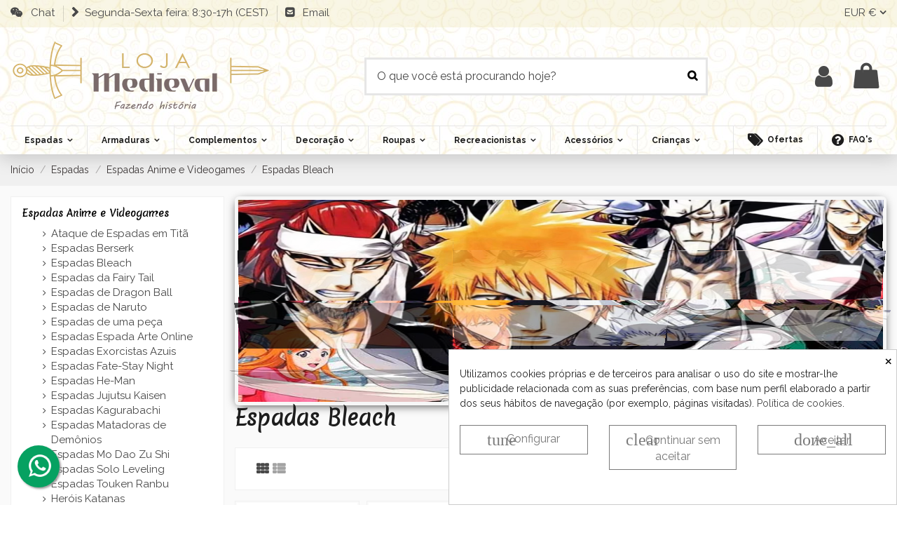

--- FILE ---
content_type: text/html; charset=utf-8
request_url: https://www.medieval.pt/554-espadas-bleach
body_size: 85418
content:
<!doctype html>
<html lang="pt">

<head>
    
        
  <meta charset="utf-8">


  <meta http-equiv="x-ua-compatible" content="ie=edge">



  <script async src="https://www.googletagmanager.com/gtag/js?id=G-TZD2RGXT7C"></script>
<script>
  
  window.dataLayer = window.dataLayer || [];
  function gtag(){dataLayer.push(arguments);}
  gtag('js', new Date());

  gtag('config', 'G-TZD2RGXT7C');
  
</script>
  


  
  



  <title>Espadas Bleach: Katanas Detalhadas para Fãs - ⚔️ Loja-Medieval</title>
  
    
  
  
    
  
  <meta name="description" content="Explore nossa seleção de espadas Bleach. Réplicas de qualidade para colecionadores e cosplay. Compre já e entre no mundo do anime!">
  <meta name="keywords" content=" ">   
      <meta name="robots" content="index,follow">


  

  
      

  
     <script type="application/ld+json">
 {
   "@context": "https://schema.org",
   "@type": "Organization",
   "name" : "⚔️  Loja-Medieval",
   "url" : "https://www.medieval.pt/"
       ,"logo": {
       "@type": "ImageObject",
       "url":"https://www.medieval.pt/img/logo-17050734032.webp"
     }
    }
</script>

<script type="application/ld+json">
  {
    "@context": "https://schema.org",
    "@type": "WebPage",
    "isPartOf": {
      "@type": "WebSite",
      "url":  "https://www.medieval.pt/",
      "name": "⚔️  Loja-Medieval"
    },
    "name": "Espadas Bleach: Katanas Detalhadas para Fãs - ⚔️ Loja-Medieval",
    "url":  "https://www.medieval.pt/554-espadas-bleach"
  }
</script>


  <script type="application/ld+json">
    {
      "@context": "https://schema.org",
      "@type": "BreadcrumbList",
      "itemListElement": [
                  {
            "@type": "ListItem",
            "position": 1,
            "name": "Início",
            "item": "https://www.medieval.pt/"
          },              {
            "@type": "ListItem",
            "position": 2,
            "name": "Espadas",
            "item": "https://www.medieval.pt/26-espadas"
          },              {
            "@type": "ListItem",
            "position": 3,
            "name": "Espadas Anime e Videogames",
            "item": "https://www.medieval.pt/553-espadas-anime-e-videogames"
          },              {
            "@type": "ListItem",
            "position": 4,
            "name": "Espadas Bleach",
            "item": "https://www.medieval.pt/554-espadas-bleach"
          }          ]
    }
  </script>


  

  
    <script type="application/ld+json">
{
	"@context": "https://schema.org",
	"@type": "ItemList",
	"itemListElement": [
			{
			"@type": "ListItem",
			"position": 1,
			"name": "Série Katana Toshiro Hitsugaya Bleach (97 cm.)",
			"url": "https://www.medieval.pt/espadas-bleach/11487-serie-katana-toshiro-hitsugaya-bleach-97-cm.html"
		},			{
			"@type": "ListItem",
			"position": 2,
			"name": "Abridor de cartas tipo Katana Toshiro Hitsugaya de Bleach",
			"url": "https://www.medieval.pt/cartas-abertas/15746-abridor-de-cartas-tipo-katana-toshiro-hitsugaya-de-bleach.html"
		},			{
			"@type": "ListItem",
			"position": 3,
			"name": "Katana de Kenpachi Zaraki de Bleach (104 cm.)",
			"url": "https://www.medieval.pt/agua-sanitaria/18707-katana-de-kenpachi-zaraki-de-bleach-104-cm.html"
		},			{
			"@type": "ListItem",
			"position": 4,
			"name": "Katana Sode no Shirayuki, Zanpakuto Rukia Kuchiki, de Bleach (112 cm.)",
			"url": "https://www.medieval.pt/agua-sanitaria/18766-katana-sode-no-shirayuki-zanpakuto-rukia-kuchiki-de-bleach-112-cm.html"
		},			{
			"@type": "ListItem",
			"position": 5,
			"name": "Katana Tensa Zangetsu Evolution, lua matadora da corrente celestial, Ichigo Kurosaki (101 cm.)",
			"url": "https://www.medieval.pt/espadas-bleach/18778-katana-tensa-zangetsu-evolution-lua-matadora-da-corrente-celestial-ichigo-kurosaki-101-cm.html"
		},			{
			"@type": "ListItem",
			"position": 6,
			"name": "Katana Zanpakuto, Zangetsu por Ichigo Kurosaki (103 cm.)",
			"url": "https://www.medieval.pt/agua-sanitaria/18781-katana-zanpakuto-zangetsu-por-ichigo-kurosaki-103-cm.html"
		},			{
			"@type": "ListItem",
			"position": 7,
			"name": "Katana Senbonzakura de Kuchiki Byakuya em Bleach (98 cm.)",
			"url": "https://www.medieval.pt/agua-sanitaria/18881-katana-senbonzakura-de-kuchiki-byakuya-em-bleach-98-cm.html"
		},			{
			"@type": "ListItem",
			"position": 8,
			"name": "Espada inspirada em Zangetsu de Ichigo Kurosaki Zanpakuto (105 cm.)",
			"url": "https://www.medieval.pt/espadas-bleach/19372-espada-inspirada-em-zangetsu-de-ichigo-kurosaki-zanpakuto-105-cm.html"
		},			{
			"@type": "ListItem",
			"position": 9,
			"name": "Katana decorativa Zampakuto Ryujin de Yamamoto - Bleach",
			"url": "https://www.medieval.pt/espadas-bleach/27115-katana-decorativa-zampakuto-ryujin-de-yamamoto-bleach.html"
		},			{
			"@type": "ListItem",
			"position": 10,
			"name": "Katana Bankai de Ichigo de Bleach",
			"url": "https://www.medieval.pt/agua-sanitaria/2050-39054-katana-bankai-de-ichigo-de-bleach.html#/171-gravado-nao"
		},			{
			"@type": "ListItem",
			"position": 11,
			"name": "Zanpakutou Katana Bleach Hollow, Branco",
			"url": "https://www.medieval.pt/agua-sanitaria/2062-39055-zanpakutou-katana-bleach-hollow-branco.html#/171-gravado-nao"
		},			{
			"@type": "ListItem",
			"position": 12,
			"name": "Bleach Kuchiki Rukia Katana",
			"url": "https://www.medieval.pt/espadas-bleach/2048-20067-bleach-kuchiki-rukia-katana.html#/171-gravado-nao"
		},			{
			"@type": "ListItem",
			"position": 13,
			"name": "Katana longa Ichigo Kurosaki, Bleach",
			"url": "https://www.medieval.pt/espadas-bleach/11486-katana-longa-ichigo-kurosaki-bleach.html"
		},			{
			"@type": "ListItem",
			"position": 14,
			"name": "Katana Hirako Shinii Sakanade decorativa de Bleach",
			"url": "https://www.medieval.pt/katanas/15519-30423-katana-hirako-shinii-sakanade-decorativa-de-bleach.html#/171-gravado-nao"
		},			{
			"@type": "ListItem",
			"position": 15,
			"name": "Espada Zangetsu Shikai de Bleach",
			"url": "https://www.medieval.pt/agua-sanitaria/11488-espada-zangetsu-shikai-de-bleach.html"
		},			{
			"@type": "ListItem",
			"position": 16,
			"name": "Bleach Tensa Zangetsu Hollow Ichigo Banner e Pacote Katana",
			"url": "https://www.medieval.pt/agua-sanitaria/15056-bleach-tensa-zangetsu-hollow-ichigo-banner-e-pacote-katana.html"
		},			{
			"@type": "ListItem",
			"position": 17,
			"name": "Bleach Kuchiki Rukia Banner e Pacote Katana",
			"url": "https://www.medieval.pt/agua-sanitaria/15057-bleach-kuchiki-rukia-banner-e-pacote-katana.html"
		},			{
			"@type": "ListItem",
			"position": 18,
			"name": "Banner-Bandeira Kuchiki Rukia de Bleach (70x100 cms.)",
			"url": "https://www.medieval.pt/agua-sanitaria/15055-29824-banner-bandeira-kuchiki-rukia-de-bleach-70x100-cms.html#/630-material-poliester"
		},			{
			"@type": "ListItem",
			"position": 19,
			"name": "Bleach Tensa Zangetsu Hollow Ichigo Banner-Bandeira (70x100 cms.)",
			"url": "https://www.medieval.pt/agua-sanitaria/15054-29822-bleach-tensa-zangetsu-hollow-ichigo-banner-bandeira-70x100-cms.html#/630-material-poliester"
		},			{
			"@type": "ListItem",
			"position": 20,
			"name": "Decorativo Katana Grimmjow Jaegerjaquez de Bleach",
			"url": "https://www.medieval.pt/espadas-bleach/15800-30471-decorativo-katana-grimmjow-jaegerjaquez-de-bleach.html#/171-gravado-nao"
		},			{
			"@type": "ListItem",
			"position": 21,
			"name": "Katana Kuchiki Byakuya decorativa de Bleach",
			"url": "https://www.medieval.pt/espadas-bleach/15801-30473-katana-kuchiki-byakuya-decorativa-de-bleach.html#/171-gravado-nao"
		},			{
			"@type": "ListItem",
			"position": 22,
			"name": "Alvejante decorativo Katana Tensa Zagetsu Ichigo Kurosaki",
			"url": "https://www.medieval.pt/agua-sanitaria/16497-alvejante-decorativo-katana-tensa-zagetsu-ichigo-kurosaki.html"
		},			{
			"@type": "ListItem",
			"position": 23,
			"name": "Katana decorativa Toshiro Hitsugaya de Bleach",
			"url": "https://www.medieval.pt/agua-sanitaria/16500-katana-decorativa-toshiro-hitsugaya-de-bleach.html"
		},			{
			"@type": "ListItem",
			"position": 24,
			"name": "Katana Kenpachi decorativa de Bleach",
			"url": "https://www.medieval.pt/espadas-bleach/16742-31339-katana-kenpachi-decorativa-de-bleach.html#/171-gravado-nao"
		},			{
			"@type": "ListItem",
			"position": 25,
			"name": "Tensa Zagetsu Ichigo Kurosaki mini katana de Bleach",
			"url": "https://www.medieval.pt/agua-sanitaria/18603-tensa-zagetsu-ichigo-kurosaki-mini-katana-de-bleach.html"
		},			{
			"@type": "ListItem",
			"position": 26,
			"name": "Katana por Gimmjow Jaeger Jaquez de Bleach (98 cm.)",
			"url": "https://www.medieval.pt/agua-sanitaria/18694-katana-por-gimmjow-jaeger-jaquez-de-bleach-98-cm.html"
		},			{
			"@type": "ListItem",
			"position": 27,
			"name": "Katana de Ulqiorra Cifer de Bleach (97 cm.)",
			"url": "https://www.medieval.pt/agua-sanitaria/18705-katana-de-ulqiorra-cifer-de-bleach-97-cm.html"
		},			{
			"@type": "ListItem",
			"position": 28,
			"name": "Katana de Hyōrinmaru, anel de gelo, de Bleach (98 cm.)",
			"url": "https://www.medieval.pt/agua-sanitaria/18706-katana-de-hyorinmaru-anel-de-gelo-de-bleach-98-cm.html"
		},			{
			"@type": "ListItem",
			"position": 29,
			"name": "Katana de Hirako Shinjis Sakanade de Bleach (104 cm.)",
			"url": "https://www.medieval.pt/espadas-bleach/18709-katana-de-hirako-shinjis-sakanade-de-bleach-104-cm.html"
		},			{
			"@type": "ListItem",
			"position": 30,
			"name": "Katana de Byakuya Kuchiki de Bleach (98 cm.)",
			"url": "https://www.medieval.pt/agua-sanitaria/18710-katana-de-byakuya-kuchiki-de-bleach-98-cm.html"
		},			{
			"@type": "ListItem",
			"position": 31,
			"name": "Katana Kenpachi Zaraki de Bleach (111 cm.)",
			"url": "https://www.medieval.pt/agua-sanitaria/18767-katana-kenpachi-zaraki-de-bleach-111-cm.html"
		},			{
			"@type": "ListItem",
			"position": 32,
			"name": "Katana Grimmjow Jaegerjaquez de Bleach (103 cm.)",
			"url": "https://www.medieval.pt/agua-sanitaria/18768-katana-grimmjow-jaegerjaquez-de-bleach-103-cm.html"
		},			{
			"@type": "ListItem",
			"position": 33,
			"name": "Katana Ichigo Kurosaki de Bleach, versão curta (102 cm.)",
			"url": "https://www.medieval.pt/agua-sanitaria/18769-katana-ichigo-kurosaki-de-bleach-versao-curta-102-cm.html"
		},			{
			"@type": "ListItem",
			"position": 34,
			"name": "Katana Zanpakuto, Tobiume, por Momo Hinamori de Bleach",
			"url": "https://www.medieval.pt/agua-sanitaria/18780-katana-zanpakuto-tobiume-por-momo-hinamori-de-bleach.html"
		},			{
			"@type": "ListItem",
			"position": 35,
			"name": "Katana Decorativa de Tensa Zagetsu Ichigo Kurosaki de Bleach",
			"url": "https://www.medieval.pt/espadas-bleach/19000-katana-decorativa-de-tensa-zagetsu-ichigo-kurosaki-de-bleach.html"
		},			{
			"@type": "ListItem",
			"position": 36,
			"name": "Espada decorativa Zangetsu de Ichigo Kurosaki, Bleach (91 cm.)",
			"url": "https://www.medieval.pt/espadas-bleach/19427-espada-decorativa-zangetsu-de-ichigo-kurosaki-bleach-91-cm.html"
		},			{
			"@type": "ListItem",
			"position": 37,
			"name": "Pacote de Espada Zangetsu de Ichigo Kurosaki + Estandarte, Alvejante",
			"url": "https://www.medieval.pt/espadas-bleach/19504-pacote-de-espada-zangetsu-de-ichigo-kurosaki-estandarte-alvejante.html"
		},			{
			"@type": "ListItem",
			"position": 38,
			"name": "Senbonzakura Kuchiki Byakuya + Pacote de Banner, Alvejante",
			"url": "https://www.medieval.pt/agua-sanitaria/19513-senbonzakura-kuchiki-byakuya-pacote-de-banner-alvejante.html"
		},			{
			"@type": "ListItem",
			"position": 39,
			"name": "Katana Benihime decorativa de Kisuke Urahara",
			"url": "https://www.medieval.pt/espadas-bleach/20512-katana-benihime-decorativa-de-kisuke-urahara.html"
		},			{
			"@type": "ListItem",
			"position": 40,
			"name": "Kuchiki Rukia&#039;s Bamboo Katana de Bleach",
			"url": "https://www.medieval.pt/espadas-bleach/22211-kuchiki-rukia-s-bamboo-katana-de-bleach.html"
		},			{
			"@type": "ListItem",
			"position": 41,
			"name": "Katana decorativa Zampakuto Kyoka por Sosuke Aizen - Bleach",
			"url": "https://www.medieval.pt/espadas-bleach/27116-katana-decorativa-zampakuto-kyoka-por-sosuke-aizen-bleach.html"
		},			{
			"@type": "ListItem",
			"position": 42,
			"name": "Katana decorativa Bankai Nodachi de Kurosaki Ichigo - Bleach",
			"url": "https://www.medieval.pt/espadas-bleach/27117-katana-decorativa-bankai-nodachi-de-kurosaki-ichigo-bleach.html"
		},			{
			"@type": "ListItem",
			"position": 43,
			"name": "Katana de bambu Zanpakuto de Ichigo Kurosaki - Bleach",
			"url": "https://www.medieval.pt/katanas-de-bambu/27473-katana-de-bambu-zanpakuto-de-ichigo-kurosaki-bleach.html"
		},			{
			"@type": "ListItem",
			"position": 44,
			"name": "Katana em miniatura Zanpakuto de Ichigo Kurosaki - Bleach",
			"url": "https://www.medieval.pt/espadas-bleach/27474-katana-em-miniatura-zanpakuto-de-ichigo-kurosaki-bleach.html"
		},			{
			"@type": "ListItem",
			"position": 45,
			"name": "Katana em miniatura Tensa Zangetsu de Kurosaki Ichigo - Bleach",
			"url": "https://www.medieval.pt/espadas-bleach/27478-katana-em-miniatura-tensa-zangetsu-de-kurosaki-ichigo-bleach.html"
		},			{
			"@type": "ListItem",
			"position": 46,
			"name": "Tensa Zangetsu Bamboo Katana de Kurosaki Ichigo - Bleach",
			"url": "https://www.medieval.pt/espadas-bleach/27479-tensa-zangetsu-bamboo-katana-de-kurosaki-ichigo-bleach.html"
		},			{
			"@type": "ListItem",
			"position": 47,
			"name": "Bambu Katana Hyorinmaru Hitsugaya - Bleach",
			"url": "https://www.medieval.pt/espadas-bleach/27480-bambu-katana-hyorinmaru-hitsugaya-bleach.html"
		},			{
			"@type": "ListItem",
			"position": 48,
			"name": "Senbonzakura Bamboo Katana por Kuchiki Byakuya - Bleach",
			"url": "https://www.medieval.pt/espadas-bleach/27481-senbonzakura-bamboo-katana-por-kuchiki-byakuya-bleach.html"
		},			{
			"@type": "ListItem",
			"position": 49,
			"name": "Bambu Katana Gin Ichimaru - Bleach (102 cm)",
			"url": "https://www.medieval.pt/espadas-bleach/27488-bambu-katana-gin-ichimaru-bleach-102-cm.html"
		},			{
			"@type": "ListItem",
			"position": 50,
			"name": "Decorativo Katana Gin Ichimaru - Bleach (97 cm)",
			"url": "https://www.medieval.pt/espadas-bleach/27489-decorativo-katana-gin-ichimaru-bleach-97-cm.html"
		},			{
			"@type": "ListItem",
			"position": 51,
			"name": "Katana Kyoka Suigetsu de bambu, Zampakuto de Sosuke Aizen",
			"url": "https://www.medieval.pt/espadas-bleach/27683-katana-kyoka-suigetsu-de-bambu-zampakuto-de-sosuke-aizen.html"
		},			{
			"@type": "ListItem",
			"position": 52,
			"name": "Bambu Katana Tensa Zangetsu Evolution Ichigo Kurosaki, Bleach",
			"url": "https://www.medieval.pt/espadas-bleach/27684-bambu-katana-tensa-zangetsu-evolution-ichigo-kurosaki-bleach.html"
		},			{
			"@type": "ListItem",
			"position": 53,
			"name": "Espada não oficial Renji Abarai, Bleach",
			"url": "https://www.medieval.pt/espadas-bleach/28492-espada-nao-oficial-renji-abarai-bleach.html"
		},			{
			"@type": "ListItem",
			"position": 54,
			"name": "Espadas não oficiais Ichigo Kurosaki Zangetsu, Bleach",
			"url": "https://www.medieval.pt/espadas-bleach/28498-espadas-nao-oficiais-ichigo-kurosaki-zangetsu-bleach.html"
		},			{
			"@type": "ListItem",
			"position": 55,
			"name": "Katana Tensa Zangetsu Evolution, cadeia celestial matando a lua, Ichigo Kurosaki",
			"url": "https://www.medieval.pt/espadas-bleach/28512-katana-tensa-zangetsu-evolution-cadeia-celestial-matando-a-lua-ichigo-kurosaki.html"
		},			{
			"@type": "ListItem",
			"position": 56,
			"name": "Espada não oficial Sajin Komamura, Bleach",
			"url": "https://www.medieval.pt/espadas-bleach/28517-espada-nao-oficial-sajin-komamura-bleach.html"
		},			{
			"@type": "ListItem",
			"position": 57,
			"name": "Espada decorativa Sakanade de Shinji Hirako de Bleach",
			"url": "https://www.medieval.pt/espadas-bleach/28602-espada-decorativa-sakanade-de-shinji-hirako-de-bleach.html"
		},			{
			"@type": "ListItem",
			"position": 58,
			"name": "Katana decorativa com luz Zanpakuto de Ichigo Kurosaki - Bleach",
			"url": "https://www.medieval.pt/espadas-bleach/28941-katana-decorativa-com-luz-zanpakuto-de-ichigo-kurosaki-bleach.html"
		},			{
			"@type": "ListItem",
			"position": 59,
			"name": "Katana decorativa com luz Bankai Nodachi de Kurosaki Ichigo - Bleach",
			"url": "https://www.medieval.pt/espadas-bleach/28943-katana-decorativa-com-luz-bankai-nodachi-de-kurosaki-ichigo-bleach.html"
		},			{
			"@type": "ListItem",
			"position": 60,
			"name": "Mini Espada Decorativa Inspirada em Zangetsu - Bleach",
			"url": "https://www.medieval.pt/agua-sanitaria/29382-mini-espada-decorativa-inspirada-em-zangetsu-bleach.html"
		}		]
}
</script>

  
    
                
                            
        <link rel="next" href="https://www.medieval.pt/554-espadas-bleach?page=2">  



    <meta property="og:title" content="Espadas Bleach: Katanas Detalhadas para Fãs - ⚔️ Loja-Medieval"/>
    <meta property="og:url" content="https://www.medieval.pt/554-espadas-bleach"/>
    <meta property="og:site_name" content="⚔️  Loja-Medieval"/>
    <meta property="og:description" content="Explore nossa seleção de espadas Bleach. Réplicas de qualidade para colecionadores e cosplay. Compre já e entre no mundo do anime!">
    <meta property="og:type" content="website">


            <meta property="og:image" content="https://www.medieval.pt/c/554-category_default/espadas-bleach.webp">
        <meta property="og:image:width" content="1003">
        <meta property="og:image:height" content="200">
    





      <meta name="viewport" content="width=device-width, initial-scale=1">
  




  <link rel="icon" type="image/vnd.microsoft.icon" href="https://www.medieval.pt/img/favicon.ico?1707461352">
  <link rel="shortcut icon" type="image/x-icon" href="https://www.medieval.pt/img/favicon.ico?1707461352">
    




  



<link rel="preload" as="font"
      href="https://www.medieval.pt/themes/warehouse/assets/css/font-awesome/fonts/fontawesome-webfont.woff?v=4.7.0"
      type="font/woff" crossorigin="anonymous">
<link rel="preload" as="font"
      href="https://www.medieval.pt/themes/warehouse/assets/css/font-awesome/fonts/fontawesome-webfont.woff2?v=4.7.0"
      type="font/woff2" crossorigin="anonymous">


<link  rel="preload stylesheet"  as="style" href="https://www.medieval.pt/themes/warehouse/assets/css/font-awesome/css/font-awesome-preload.css"
       type="text/css" crossorigin="anonymous">





  	

  <script>
        var LS_Meta = {"v":"6.6.10"};
        var MsgIFB = {"characters":"Characters","required_captcha":"You must validate the captcha","enabled_filter_star":"Enabled filters","star":"Star","stars":"Stars","confirm_delete_image":"Are you sure to delete the image?","upload_files":"Upload your product images","type_images":"Only Images are allowed to be uploaded","limit_images_only":"Only","limit_images":"files are allowed to be uploaded","msg_filesize":"is too large! Please upload file up to","msg_filesSizeAll":"Files you've choosed are too large! Please upload files up to","remove_confirmation":"Are you sure you want to remove this file?","require_feedback":"Please enter a feedback","require_star":"You must choose at least one star for the criterion","close":"Fechar","review_title_part_1":"Based on","review_title_part_2":"feedbacks","no_more_feedbacks_to_show":"There are no more feedbacks to show"};
        var elementorFrontendConfig = {"isEditMode":"","stretchedSectionContainer":"","instagramToken":false,"is_rtl":false,"ajax_csfr_token_url":"https:\/\/www.medieval.pt\/module\/iqitelementor\/Actions?process=handleCsfrToken&ajax=1"};
        var iFeedback = {"configs":{"IFB_FLOATING_BTN_MOVIL_OFF":true,"IFB_ENABLE_DEBUG":false,"IFB_IP_DEBUG":"","IFB_SHOW_FLOATING_BUTTON":"0","IFB_NOTIFY_BY_EMAIL_FEEDBACK":false,"IFB_ENABLE_ORDER_FEEDBACKS":true,"IFB_ALLOW_WITHOUT_PURCHASE":true,"IFB_HOOKS":"custom","IFB_PLACE_PRODUCT_REVIEWS":"productFooter","IFB_SHOW_FPRODUCTS_IN_FPAGE":true,"IFB_ENABLE_CAROUSEL":true,"IFB_TIME_SHOW_FEED_CAROUSEL":"5","IFB_SHOW_RANDOM_FEED_CAROUSEL":true,"IFB_NUM_SHOW_FEED_CAROUSEL":"1","IFB_SHOW_STORE_FEEDBACKS":"1","IFB_LIMIT_CHARACTERS_COMMENT":"1000","IFB_NUM_RATING_DISPLAY":"35","IFB_SHOW_FIELDS_CUSTOMER":true,"IFB_REQUIRE_FEEDBACK":true,"IFB_ENABLE_UPLOAD_FILES":false,"IFB_NUM_IMG_UPLOAD":"3","IFB_SIZE_IMG_UPLOAD":"2","IFB_ALLOW_GUEST":true,"IFB_ALLOW_APPROVAL_AUTO":false,"IFB_ENABLE_CAPTCHA":true,"IFB_SITE_KEY_GOOGLE":"6LdAJmAUAAAAAOcXdx_Bh_eAWvOjk66Zs1UbzXwM","IFB_SHOW_PRODUCTS_PURCHASED":true,"IFB_SHOW_USER_LOCATION":true,"IFB_SHOW_CUSTOMER_NAME":true,"IFB_REDIRECT_RATING_PAGE":false,"IFB_SHOW_RATING_LANG":true,"IFB_TOTAL_NUM_STARS":"5","IFB_CAN_COMMENT_ONLY_ONCE_WITHOUT_BUY":true,"IFB_NUM_DAY_SEND_EMAIL":"7","IFB_N_DAY_SEND_EMAIL_CARRIER":"{\"172\":\"0\",\"189\":\"0\",\"180\":\"0\",\"178\":\"0\",\"144\":\"0\",\"204\":\"0\",\"118\":\"0\",\"203\":\"0\"}","IFB_N_DAYS_BY_CARRIER":false,"IFB_ID_ORDER_STATE":"4","IFB_CUSTOMER_GROUP":"1,3,4","IFB_VERSION":"4.1.5","IFB_LAST_NOTIFIED_FEEDBACK":"62759","IFB_STORE_RATING":"{\"total_rating_value\":\"4.8\",\"total_feedbacks\":6917,\"total_stars\":33377}","IFB_RATING_PRODUCT_BY_ORDER":true,"IFB_IMAGE_TYPE":"small_default","IFB_BORDER_COLOR_STAR":"#ee7e08","IFB_BACKGROUND_COLOR_STAR_SELECT":"#ffc200","IFB_BACKGROUND_COLOR_STAR_HOVER":"#ffd203","IFB_ICON_HOME":"","IFB_BACK_COLOR_HOME":"","IFB_LETTER_COLOR_HOME":"","IFB_BORDER_COLOR_HOME":"","IFB_STARS_COLOR_HOME":"","IFB_BACK_COLOR_GLOBE_HOME":"","IFB_LETTER_COLOR_GLOBE_HOME":"","IFB_ACUM_VOUCHER":false,"IFB_ENABLE_VOUCHER":false,"IFB_ONLY_FEEDBACK":true,"IFB_VOUCHER_CODE":"","IFB_DISCOUNT_NAME":{"1":"","2":"","3":"","4":"","5":"","6":"","7":"","8":""},"IFB_DATE_VALIDITY":"7","IFB_FB_APP_ID":"","IFB_TEMPLATE_IFEEDBACK":{"1":"<p><\/p>\n<table align=\"center\" cellpadding=\"0\" cellspacing=\"0\" width=\"100%\" style=\"padding:20px 0;\">\n<tbody>\n<tr>\n<td align=\"center\">\n<table cellpadding=\"0\" cellspacing=\"0\" width=\"600\" style=\"background-color:#fffaf3;border:2px solid #c4b7a6;font-family:Georgia, serif;\"><!-- ENCABEZADO -->\n<tbody>\n<tr>\n<td style=\"background-color:#a88c65;padding:30px;text-align:center;border-bottom:4px double #c4b7a6;\">\n<h1 style=\"color:#ffffff;margin:0;font-size:26px;font-family:Georgia, serif;\">Quer contar-nos sobre a sua experi\u00eancia?<\/h1>\n<\/td>\n<\/tr>\n<!-- MENSAJE -->\n<tr>\n<td style=\"padding:30px;color:#4b3a2f;font-size:16px;line-height:1.7;\">\n<p>Ol\u00e1 <strong>{firstname} {lastname}<\/strong>,<\/p>\n<p>Recentemente voc\u00ea fez uma compra na <strong>{shop_name}<\/strong> e gostar\u00edamos muito de saber como foi tudo.<\/p>\n<p>A sua opini\u00e3o n\u00e3o s\u00f3 nos ajuda a melhorar, como tamb\u00e9m orienta outros apaixonados pela era medieval como voc\u00ea.<\/p>\n<p>Voc\u00ea se anima a deixar uma avalia\u00e7\u00e3o do seu pedido ou dos produtos que adquiriu?<\/p>\n<!-- BOT\u00d3N -->\n<p style=\"text-align:center;margin:30px 0;\"><a href=\"%7Burl_ifb%7D\" target=\"_blank\" style=\"background-color:#6b4f2d;color:#ffffff;padding:14px 28px;text-decoration:none;font-weight:bold;font-size:16px;font-family:Georgia, serif;border:1px solid #4b3a2f;\" rel=\"noreferrer noopener\"> Deixar minha opini\u00e3o <\/a><\/p>\n<p>Voc\u00ea tamb\u00e9m pode avaliar os produtos individualmente clicando abaixo:<\/p>\n<div style=\"text-align:center;margin-top:20px;\">{products_detail_button}<\/div>\n<p style=\"margin-top:30px;\">Obrigado por fazer parte da nossa comunidade! A sua voz faz a diferen\u00e7a.<\/p>\n<\/td>\n<\/tr>\n<!-- REDES -->\n<tr>\n<td style=\"background-color:#f5efe3;padding:20px;text-align:center;border-top:1px solid #c4b7a6;\">\n<p style=\"margin:0 0 10px;font-size:14px;color:#7a6c59;font-family:Georgia, serif;\">Siga-nos nas redes sociais para saber antes de todos sobre ofertas, novidades, sorteios e muito mais.<\/p>\n<p style=\"margin:0 0 10px;font-size:14px;color:#7a6c59;font-family:Georgia, serif;\"><img src=\"https:\/\/www.tienda-medieval.com\/img\/redes_sociales.jpg\" width=\"70%\" height=\"50\" alt=\"redes_sociales.jpg\" \/><\/p>\n<p style=\"font-size:14px;\"><a href=\"https:\/\/www.facebook.com\/loja.medievale\/\" style=\"margin:0 6px;text-decoration:none;\">Facebook<\/a> |<a href=\"https:\/\/x.com\/LojaMedievale\" style=\"margin:0 6px;text-decoration:none;\">Twitter<\/a> |<a href=\"https:\/\/es.pinterest.com\/tiendamedieval\/_created\/\" style=\"margin:0 6px;text-decoration:none;\">Pinterest<\/a> |<a href=\"https:\/\/www.instagram.com\/lojamedievalportugal\/\" style=\"margin:0 6px;text-decoration:none;\">Instagram<\/a> |<a href=\"https:\/\/www.youtube.com\/@Tienda-Medieval\" style=\"margin:0 6px;text-decoration:none;\">YouTube<\/a> |<a href=\"https:\/\/www.tiktok.com\/@tiendamedieval\" style=\"margin:0 6px;text-decoration:none;\">TikTok-<\/a><a href=\"https:\/\/www.linkedin.com\/company\/tienda-medieval\/posts\/\" style=\"margin:0 6px;text-decoration:none;\">Linkedin |<\/a><a href=\"https:\/\/t.me\/Tienda_Medieval\" style=\"margin:0 6px;text-decoration:none;\">Telegram<\/a><\/p>\n<\/td>\n<\/tr>\n<!-- FOOTER -->\n<tr>\n<td style=\"background-color:#e8e0d4;padding:15px;text-align:center;font-size:12px;color:#7a6c59;font-family:Georgia, serif;\">{shop_name}<\/td>\n<\/tr>\n<\/tbody>\n<\/table>\n<\/td>\n<\/tr>\n<\/tbody>\n<\/table>","2":"<p>Hello <strong>{firstname} {lastname}<\/strong>,<\/p>\n<p>Some days ago you buy on {shop_name} and we want to know how your experience was.<\/p>\n<p>Always we are moving forward. Have a satisfied customers is important to us and I invite you to qualify us with your opinion.<\/p>\n<p>You can leave your opinion commenting on the products purchased or by clicking the following link:<\/p>\n<p><a href=\"%7Burl_ifb%7D\" target=\"_blank\" style=\"background-color:#666666;color:#ffffff;border-color:#357ebd;padding:5px 10px;text-decoration:none;\" rel=\"noreferrer noopener\"> comment order <\/a><\/p>\n<p>Your opinion is very important to us, allow us to grow and give you a better serve the next time to everyone.<\/p>\n<p>Thanks for your time and hope to see you back.<\/p>\n<p><br \/>{products_detail_button}<\/p>","3":"<p><\/p>\n<table align=\"center\" cellpadding=\"0\" cellspacing=\"0\" width=\"100%\" style=\"padding:20px 0;\">\n<tbody>\n<tr>\n<td align=\"center\">\n<table cellpadding=\"0\" cellspacing=\"0\" width=\"600\" style=\"background-color:#fffaf3;border:2px solid #c4b7a6;font-family:Georgia, serif;\"><!-- ENCABEZADO -->\n<tbody>\n<tr>\n<td style=\"background-color:#a88c65;padding:30px;text-align:center;border-bottom:4px double #c4b7a6;\">\n<h1 style=\"color:#ffffff;margin:0;font-size:26px;font-family:Georgia, serif;\">Quer contar-nos sobre a sua experi\u00eancia?<\/h1>\n<\/td>\n<\/tr>\n<!-- MENSAJE -->\n<tr>\n<td style=\"padding:30px;color:#4b3a2f;font-size:16px;line-height:1.7;\">\n<p>Ol\u00e1 <strong>{firstname} {lastname}<\/strong>,<\/p>\n<p>Recentemente voc\u00ea fez uma compra na <strong>{shop_name}<\/strong> e gostar\u00edamos muito de saber como foi tudo.<\/p>\n<p>A sua opini\u00e3o n\u00e3o s\u00f3 nos ajuda a melhorar, como tamb\u00e9m orienta outros apaixonados pela era medieval como voc\u00ea.<\/p>\n<p>Voc\u00ea se anima a deixar uma avalia\u00e7\u00e3o do seu pedido ou dos produtos que adquiriu?<\/p>\n<!-- BOT\u00d3N -->\n<p style=\"text-align:center;margin:30px 0;\"><a href=\"%7Burl_ifb%7D\" target=\"_blank\" style=\"background-color:#6b4f2d;color:#ffffff;padding:14px 28px;text-decoration:none;font-weight:bold;font-size:16px;font-family:Georgia, serif;border:1px solid #4b3a2f;\" rel=\"noreferrer noopener\"> Deixar minha opini\u00e3o <\/a><\/p>\n<p>Voc\u00ea tamb\u00e9m pode avaliar os produtos individualmente clicando abaixo:<\/p>\n<div style=\"text-align:center;margin-top:20px;\">{products_detail_button}<\/div>\n<p style=\"margin-top:30px;\">Obrigado por fazer parte da nossa comunidade! A sua voz faz a diferen\u00e7a.<\/p>\n<\/td>\n<\/tr>\n<!-- REDES -->\n<tr>\n<td style=\"background-color:#f5efe3;padding:20px;text-align:center;border-top:1px solid #c4b7a6;\">\n<p style=\"margin:0 0 10px;font-size:14px;color:#7a6c59;font-family:Georgia, serif;\">Siga-nos nas redes sociais para saber antes de todos sobre ofertas, novidades, sorteios e muito mais.<\/p>\n<p style=\"margin:0 0 10px;font-size:14px;color:#7a6c59;font-family:Georgia, serif;\"><img src=\"https:\/\/www.tienda-medieval.com\/img\/redes_sociales.jpg\" width=\"70%\" height=\"50\" alt=\"redes_sociales.jpg\" \/><\/p>\n<p style=\"font-size:14px;\"><a href=\"https:\/\/www.facebook.com\/loja.medievale\/\" style=\"margin:0 6px;text-decoration:none;\">Facebook<\/a> |<a href=\"https:\/\/x.com\/LojaMedievale\" style=\"margin:0 6px;text-decoration:none;\">Twitter<\/a> |<a href=\"https:\/\/es.pinterest.com\/tiendamedieval\/_created\/\" style=\"margin:0 6px;text-decoration:none;\">Pinterest<\/a> |<a href=\"https:\/\/www.instagram.com\/lojamedievalportugal\/\" style=\"margin:0 6px;text-decoration:none;\">Instagram<\/a> |<a href=\"https:\/\/www.youtube.com\/@Tienda-Medieval\" style=\"margin:0 6px;text-decoration:none;\">YouTube<\/a> |<a href=\"https:\/\/www.tiktok.com\/@tiendamedieval\" style=\"margin:0 6px;text-decoration:none;\">TikTok-<\/a><a href=\"https:\/\/www.linkedin.com\/company\/tienda-medieval\/posts\/\" style=\"margin:0 6px;text-decoration:none;\">Linkedin |<\/a><a href=\"https:\/\/t.me\/Tienda_Medieval\" style=\"margin:0 6px;text-decoration:none;\">Telegram<\/a><\/p>\n<\/td>\n<\/tr>\n<!-- FOOTER -->\n<tr>\n<td style=\"background-color:#e8e0d4;padding:15px;text-align:center;font-size:12px;color:#7a6c59;font-family:Georgia, serif;\">{shop_name}<\/td>\n<\/tr>\n<\/tbody>\n<\/table>\n<\/td>\n<\/tr>\n<\/tbody>\n<\/table>","4":"<p>Hello <strong>{firstname} {lastname}<\/strong>,<\/p>\n<p>Some days ago you buy on {shop_name} and we want to know how your experience was.<\/p>\n<p>Always we are moving forward. Have a satisfied customers is important to us and I invite you to qualify us with your opinion.<\/p>\n<p>You can leave your opinion commenting on the products purchased or by clicking the following link:<\/p>\n<p><a href=\"%7Burl_ifb%7D\" target=\"_blank\" style=\"background-color:#666666;color:#ffffff;border-color:#357ebd;padding:5px 10px;text-decoration:none;\" rel=\"noreferrer noopener\"> comment order <\/a><\/p>\n<p>Your opinion is very important to us, allow us to grow and give you a better serve the next time to everyone.<\/p>\n<p>Thanks for your time and hope to see you back.<\/p>\n<p><br \/>{products_detail_button}<\/p>","5":"<p>Hello <strong>{firstname} {lastname}<\/strong>,<\/p>\n<p>Some days ago you buy on {shop_name} and we want to know how your experience was.<\/p>\n<p>Always we are moving forward. Have a satisfied customers is important to us and I invite you to qualify us with your opinion.<\/p>\n<p>You can leave your opinion commenting on the products purchased or by clicking the following link:<\/p>\n<p><a href=\"%7Burl_ifb%7D\" target=\"_blank\" style=\"background-color:#666666;color:#ffffff;border-color:#357ebd;padding:5px 10px;text-decoration:none;\" rel=\"noreferrer noopener\"> comment order <\/a><\/p>\n<p>Your opinion is very important to us, allow us to grow and give you a better serve the next time to everyone.<\/p>\n<p>Thanks for your time and hope to see you back.<\/p>\n<p><br \/>{products_detail_button}<\/p>","6":"<p>Hello <strong>{firstname} {lastname}<\/strong>,<\/p>\n<p>Some days ago you buy on {shop_name} and we want to know how your experience was.<\/p>\n<p>Always we are moving forward. Have a satisfied customers is important to us and I invite you to qualify us with your opinion.<\/p>\n<p>You can leave your opinion commenting on the products purchased or by clicking the following link:<\/p>\n<p><a href=\"%7Burl_ifb%7D\" target=\"_blank\" style=\"background-color:#666666;color:#ffffff;border-color:#357ebd;padding:5px 10px;text-decoration:none;\" rel=\"noreferrer noopener\"> comment order <\/a><\/p>\n<p>Your opinion is very important to us, allow us to grow and give you a better serve the next time to everyone.<\/p>\n<p>Thanks for your time and hope to see you back.<\/p>\n<p><br \/>{products_detail_button}<\/p>","7":"<p>Hello <strong>{firstname} {lastname}<\/strong>,<\/p>\n<p>Some days ago you buy on {shop_name} and we want to know how your experience was.<\/p>\n<p>Always we are moving forward. Have a satisfied customers is important to us and I invite you to qualify us with your opinion.<\/p>\n<p>You can leave your opinion commenting on the products purchased or by clicking the following link:<\/p>\n<p><a href=\"%7Burl_ifb%7D\" target=\"_blank\" style=\"background-color:#666666;color:#ffffff;border-color:#357ebd;padding:5px 10px;text-decoration:none;\" rel=\"noreferrer noopener\"> comment order <\/a><\/p>\n<p>Your opinion is very important to us, allow us to grow and give you a better serve the next time to everyone.<\/p>\n<p>Thanks for your time and hope to see you back.<\/p>\n<p><br \/>{products_detail_button}<\/p>","8":"<p>Hello <strong>{firstname} {lastname}<\/strong>,<\/p>\n<p>Some days ago you buy on {shop_name} and we want to know how your experience was.<\/p>\n<p>Always we are moving forward. Have a satisfied customers is important to us and I invite you to qualify us with your opinion.<\/p>\n<p>You can leave your opinion commenting on the products purchased or by clicking the following link:<\/p>\n<p><a href=\"%7Burl_ifb%7D\" target=\"_blank\" style=\"background-color:#666666;color:#ffffff;border-color:#357ebd;padding:5px 10px;text-decoration:none;\" rel=\"noreferrer noopener\"> comment order <\/a><\/p>\n<p>Your opinion is very important to us, allow us to grow and give you a better serve the next time to everyone.<\/p>\n<p>Thanks for your time and hope to see you back.<\/p>\n<p><br \/>{products_detail_button}<\/p>"},"IFB_TEMPLATE_VOUCHER":{"1":"<h3>Gracias por su valoraci\u00f3n y opini\u00f3n en {shop_name}<\/h3>\n<p>Como agradecimiento, le concedemos un descuento de {amount}{amount_symbol} en su pr\u00f3ximo pedido! Esta oferta es v\u00e1lida por {days} d\u00edas, as\u00ed que no pierda un instante!.<\/p>\n<p>Aqu\u00ed est\u00e1 su cup\u00f3n <strong>{voucher_num}<\/strong><br \/><br \/>Introduzca este c\u00f3digo en su carrito de compras para obtener el descuento.<\/p>","2":"<h3>Thank you for your feedback on {shop_name}<\/h3>\n<p>As our way of saying thanks, we want to give you a discount of {amount}{amount_symbol} off when shopping in our store! This offer is valid for {days} days, so do not waste a moment!.<\/p>\n<p>Here is your coupon: <strong>{voucher_num}<\/strong><br \/><br \/>Enter this code in your shopping cart to get your discount.<\/p>","3":"<h3>Obrigado pelo seu feedback sobre{shop_name}<\/h3>\n<p>Como forma de agradecimento, queremos oferecer-lhe um desconto de{amount}{amount_symbol} nas compras na nossa loja! Esta oferta \u00e9 v\u00e1lida por {days} dias, por isso n\u00e3o perca um minuto!<\/p>\n<p><strong>Aqui est\u00e1 o seu cup\u00e3o:{voucher_num}<\/strong><\/p>\n<p><br \/>Introduza este c\u00f3digo no seu carrinho de compras para obter o seu desconto.<\/p>","4":"<h3>Thank you for your feedback on {shop_name}<\/h3>\n<p>As our way of saying thanks, we want to give you a discount of {amount}{amount_symbol} off when shopping in our store! This offer is valid for {days} days, so do not waste a moment!.<\/p>\n<p>Here is your coupon: <strong>{voucher_num}<\/strong><br \/><br \/>Enter this code in your shopping cart to get your discount.<\/p>","5":"<h3>Thank you for your feedback on {shop_name}<\/h3>\n<p>As our way of saying thanks, we want to give you a discount of {amount}{amount_symbol} off when shopping in our store! This offer is valid for {days} days, so do not waste a moment!.<\/p>\n<p>Here is your coupon: <strong>{voucher_num}<\/strong><br \/><br \/>Enter this code in your shopping cart to get your discount.<\/p>","6":"<h3>Thank you for your feedback on {shop_name}<\/h3>\n<p>As our way of saying thanks, we want to give you a discount of {amount}{amount_symbol} off when shopping in our store! This offer is valid for {days} days, so do not waste a moment!.<\/p>\n<p>Here is your coupon: <strong>{voucher_num}<\/strong><br \/><br \/>Enter this code in your shopping cart to get your discount.<\/p>","7":"<h3>Thank you for your feedback on {shop_name}<\/h3>\n<p>As our way of saying thanks, we want to give you a discount of {amount}{amount_symbol} off when shopping in our store! This offer is valid for {days} days, so do not waste a moment!.<\/p>\n<p>Here is your coupon: <strong>{voucher_num}<\/strong><br \/><br \/>Enter this code in your shopping cart to get your discount.<\/p>","8":"<h3>Thank you for your feedback on {shop_name}<\/h3>\n<p>As our way of saying thanks, we want to give you a discount of {amount}{amount_symbol} off when shopping in our store! This offer is valid for {days} days, so do not waste a moment!.<\/p>\n<p>Here is your coupon: <strong>{voucher_num}<\/strong><br \/><br \/>Enter this code in your shopping cart to get your discount.<\/p>"},"IFB_SUBJECT_TEMP_IFEEDBACK":{"1":"H\u00e1ganos llegar sus opiniones!","2":"Give us your feedback!!","3":"Give us your feedback!!","4":"Give us your feedback!!","5":"Give us your feedback!!","6":"Give us your feedback!!","7":"Give us your feedback!!","8":"Give us your feedback!!"},"IFB_SUBJECT_TEMP_VOUCHER":{"1":"Gracias por su opini\u00f3n","2":"Thanks for your feedback","3":"Thanks for your feedback","4":"Thanks for your feedback","5":"Thanks for your feedback","6":"Thanks for your feedback","7":"Thanks for your feedback","8":"Thanks for your feedback"},"IFB_BTN_TEXT_COMMENT_PRODUCT":{"1":"Comentar ahora","2":"Comment now","3":"Comment now","4":"Comment now","5":"Comment now","6":"Comment now","7":"Comment now","8":"Comment now"},"IFB_INCLUDE_BOOTSTRAP":false,"IFB_RM":false},"display_modal":false,"ifb_static_token":"d57d606e58ff67ed867f33c66f7ee2a7","image_dir":"\/modules\/ifeedback\/views\/img\/pts\/","actions_ifeedback":"https:\/\/www.medieval.pt\/module\/ifeedback\/actions","feedbacks_page":"https:\/\/www.medieval.pt\/opinioes","order_type":2,"product_type":3,"store_type":1,"url_feedbacks_pending":"https:\/\/www.medieval.pt\/module\/ifeedback\/viewfeedbackpending","id_product":0,"criterions":[{"id_ifb_criterion":1,"default":1,"deleted":0,"date_add":"2023-11-23 22:17:32","date_upd":"2023-11-23 22:17:32","id":1,"name":"General","visible":1}]};
        var iqitTheme = {"rm_sticky":"0","rm_breakpoint":0,"op_preloader":"0","cart_style":"floating","cart_confirmation":"open","h_layout":"2","f_fixed":"","f_layout":"3","h_absolute":"0","h_sticky":"menu","hw_width":"inherit","mm_content":"desktop","hm_submenu_width":"default","h_search_type":"box","pl_lazyload":true,"pl_infinity":false,"pl_rollover":true,"pl_crsl_autoplay":false,"pl_slider_ld":5,"pl_slider_d":4,"pl_slider_t":3,"pl_slider_p":2,"pp_thumbs":"bottom","pp_zoom":"modalzoom","pp_image_layout":"column","pp_tabs":"section","pl_grid_qty":true};
        var iqitcountdown_days = "d.";
        var iqitextendedproduct = {"speed":"70","hook":"modal"};
        var iqitfdc_from = 0;
        var iqitmegamenu = {"sticky":"false","containerSelector":"#wrapper > .container"};
        var jolisearch = {"amb_joli_search_action":"https:\/\/www.medieval.pt\/jolisearch","amb_joli_search_link":"https:\/\/www.medieval.pt\/jolisearch","amb_joli_search_controller":"jolisearch","blocksearch_type":"top","show_cat_desc":0,"ga_acc":0,"id_lang":3,"url_rewriting":true,"use_autocomplete":2,"minwordlen":3,"l_products":"Products","l_manufacturers":"Manufacturers","l_suppliers":"Suppliers","l_categories":"Categorias","l_no_results_found":"No results found","l_more_results":"More results \u00bb","ENT_QUOTES":3,"jolisearch_position":{"my":"center top","at":"center bottom","collision":"fit none"},"classes":"ps17 centered-list","display_manufacturer":"","display_supplier":"","display_category":"","use_mobile_ux":"","mobile_media_breakpoint":"576","mobile_opening_selector":"","show_add_to_cart_button":"","add_to_cart_button_style":1,"show_features":"","feature_ids":[],"show_feature_values_only":false,"show_price":"1","theme":"finder"};
        var prestashop = {"cart":{"products":[],"totals":{"total":{"type":"total","label":"Total","amount":0,"value":"0,00\u00a0\u20ac"},"total_including_tax":{"type":"total","label":"Total (com IVA)","amount":0,"value":"0,00\u00a0\u20ac"},"total_excluding_tax":{"type":"total","label":"Total (sem IVA)","amount":0,"value":"0,00\u00a0\u20ac"}},"subtotals":{"products":{"type":"products","label":"Subtotal","amount":0,"value":"0,00\u00a0\u20ac"},"discounts":null,"shipping":{"type":"shipping","label":"Envio","amount":0,"value":""},"tax":null},"products_count":0,"summary_string":"0 artigos","vouchers":{"allowed":1,"added":[]},"discounts":[],"minimalPurchase":0,"minimalPurchaseRequired":""},"currency":{"id":1,"name":"Euro","iso_code":"EUR","iso_code_num":"978","sign":"\u20ac"},"customer":{"lastname":null,"firstname":null,"email":null,"birthday":null,"newsletter":null,"newsletter_date_add":null,"optin":null,"website":null,"company":null,"siret":null,"ape":null,"is_logged":false,"gender":{"type":null,"name":null},"addresses":[]},"country":{"id_zone":54,"id_currency":0,"call_prefix":351,"iso_code":"PT","active":"1","contains_states":"1","need_identification_number":"0","need_zip_code":"1","zip_code_format":"NNNN-NNN","display_tax_label":"1","name":"Portugal","id":15},"language":{"name":"Portugu\u00eas PT (Portuguese)","iso_code":"pt","locale":"pt-PT","language_code":"pt-pt","active":"1","is_rtl":"0","date_format_lite":"Y-m-d","date_format_full":"Y-m-d H:i:s","id":3},"page":{"title":"","canonical":"https:\/\/www.medieval.pt\/554-espadas-bleach","meta":{"title":"Espadas Bleach: Katanas Detalhadas para F\u00e3s - \u2694\ufe0f Loja-Medieval","description":"Explore nossa sele\u00e7\u00e3o de espadas Bleach. R\u00e9plicas de qualidade para colecionadores e cosplay. Compre j\u00e1 e entre no mundo do anime!","keywords":" ","robots":"index"},"page_name":"category","body_classes":{"lang-pt":true,"lang-rtl":false,"country-PT":true,"currency-EUR":true,"layout-left-column":true,"page-category":true,"tax-display-enabled":true,"page-customer-account":false,"category-id-554":true,"category-Espadas Bleach":true,"category-id-parent-553":true,"category-depth-level-4":true},"admin_notifications":[],"password-policy":{"feedbacks":{"0":"Muito fraco","1":"Fraco","2":"M\u00e9dio","3":"Forte","4":"Muito forte","Straight rows of keys are easy to guess":"As linhas rectas de teclas s\u00e3o f\u00e1ceis de adivinhar","Short keyboard patterns are easy to guess":"Os padr\u00f5es curtos do teclado s\u00e3o f\u00e1ceis de adivinhar","Use a longer keyboard pattern with more turns":"Utilizar um padr\u00e3o de teclado mais longo com mais voltas","Repeats like \"aaa\" are easy to guess":"Repeti\u00e7\u00f5es como \"aaa\" s\u00e3o f\u00e1ceis de adivinhar","Repeats like \"abcabcabc\" are only slightly harder to guess than \"abc\"":"Repeti\u00e7\u00f5es como \"abcabcabc\" s\u00e3o apenas ligeiramente mais dif\u00edceis de adivinhar do que \"abc\"","Sequences like abc or 6543 are easy to guess":"Sequ\u00eancias como \"abc\" ou \"6543\" s\u00e3o f\u00e1ceis de adivinhar","Recent years are easy to guess":"Os \u00faltimos anos s\u00e3o f\u00e1ceis de adivinhar","Dates are often easy to guess":"As datas s\u00e3o muitas vezes f\u00e1ceis de adivinhar","This is a top-10 common password":"Esta \u00e9 uma das 10 palavras-passe mais comuns","This is a top-100 common password":"Esta \u00e9 uma das top-100 palavras-passe mais usadas e comuns","This is a very common password":"Esta \u00e9 uma palavra-passe muito comum","This is similar to a commonly used password":"Isto \u00e9 semelhante a uma palavra-passe comummente utilizada","A word by itself is easy to guess":"Uma palavra por si s\u00f3 \u00e9 f\u00e1cil de adivinhar","Names and surnames by themselves are easy to guess":"Os nomes e apelidos por si s\u00f3 s\u00e3o f\u00e1ceis de adivinhar","Common names and surnames are easy to guess":"Os nomes comuns e os apelidos s\u00e3o f\u00e1ceis de adivinhar","Use a few words, avoid common phrases":"Utilizar poucas palavras, evitar frases comuns","No need for symbols, digits, or uppercase letters":"N\u00e3o s\u00e3o necess\u00e1rios s\u00edmbolos, d\u00edgitos ou letras mai\u00fasculas","Avoid repeated words and characters":"Evitar palavras e caracteres repetidos","Avoid sequences":"Evitar sequ\u00eancias","Avoid recent years":"Evitar os \u00faltimos anos","Avoid years that are associated with you":"Evitar os anos que lhe est\u00e3o associados","Avoid dates and years that are associated with you":"Evitar datas e anos que estejam associados a si","Capitalization doesn't help very much":"A capitaliza\u00e7\u00e3o n\u00e3o ajuda muito","All-uppercase is almost as easy to guess as all-lowercase":"As mai\u00fasculas s\u00e3o quase t\u00e3o f\u00e1ceis de adivinhar como as min\u00fasculas","Reversed words aren't much harder to guess":"As palavras invertidas n\u00e3o s\u00e3o muito mais dif\u00edceis de adivinhar","Predictable substitutions like '@' instead of 'a' don't help very much":"As substitui\u00e7\u00f5es previs\u00edveis como \"@\" em vez de \"a\" n\u00e3o ajudam muito","Add another word or two. Uncommon words are better.":"Acrescentar mais uma ou duas palavras. As palavras pouco comuns s\u00e3o melhores."}}},"shop":{"name":"\u2694\ufe0f  Loja-Medieval","logo":"https:\/\/www.medieval.pt\/img\/logo-17050734032.jpg","stores_icon":"https:\/\/www.medieval.pt\/img\/logo_stores.png","favicon":"https:\/\/www.medieval.pt\/img\/favicon.ico"},"core_js_public_path":"\/themes\/","urls":{"base_url":"https:\/\/www.medieval.pt\/","current_url":"https:\/\/www.medieval.pt\/554-espadas-bleach","shop_domain_url":"https:\/\/www.medieval.pt","img_ps_url":"https:\/\/www.medieval.pt\/img\/","img_cat_url":"https:\/\/www.medieval.pt\/img\/c\/","img_lang_url":"https:\/\/www.medieval.pt\/img\/l\/","img_prod_url":"https:\/\/www.medieval.pt\/img\/p\/","img_manu_url":"https:\/\/www.medieval.pt\/img\/m\/","img_sup_url":"https:\/\/www.medieval.pt\/img\/su\/","img_ship_url":"https:\/\/www.medieval.pt\/img\/s\/","img_store_url":"https:\/\/www.medieval.pt\/img\/st\/","img_col_url":"https:\/\/www.medieval.pt\/img\/co\/","img_url":"https:\/\/www.medieval.pt\/themes\/warehouse\/assets\/img\/","css_url":"https:\/\/www.medieval.pt\/themes\/warehouse\/assets\/css\/","js_url":"https:\/\/www.medieval.pt\/themes\/warehouse\/assets\/js\/","pic_url":"https:\/\/www.medieval.pt\/upload\/","theme_assets":"https:\/\/www.medieval.pt\/themes\/warehouse\/assets\/","theme_dir":"https:\/\/www.medieval.pt\/var\/www\/clients\/client1\/web18\/web\/themes\/warehousechild\/","child_theme_assets":"https:\/\/www.medieval.pt\/themes\/warehousechild\/assets\/","child_img_url":"https:\/\/www.medieval.pt\/themes\/warehousechild\/assets\/img\/","child_css_url":"https:\/\/www.medieval.pt\/themes\/warehousechild\/assets\/css\/","child_js_url":"https:\/\/www.medieval.pt\/themes\/warehousechild\/assets\/js\/","pages":{"address":"https:\/\/www.medieval.pt\/index.php?controller=address","addresses":"https:\/\/www.medieval.pt\/index.php?controller=addresses","authentication":"https:\/\/www.medieval.pt\/autenticacion","manufacturer":"https:\/\/www.medieval.pt\/trabalhamos-com-os-melhores-fabricantes-em","cart":"https:\/\/www.medieval.pt\/index.php?controller=cart","category":"https:\/\/www.medieval.pt\/index.php?controller=category","cms":"https:\/\/www.medieval.pt\/index.php?controller=cms","contact":"https:\/\/www.medieval.pt\/nos-ajudamos-e-aconselhamos-voce-na-sua-compra-em","discount":"https:\/\/www.medieval.pt\/index.php?controller=discount","guest_tracking":"https:\/\/www.medieval.pt\/acompanhamento-de-pedidos-de-clientes-convidados","history":"https:\/\/www.medieval.pt\/historico-de-pedidos","identity":"https:\/\/www.medieval.pt\/index.php?controller=identity","index":"https:\/\/www.medieval.pt\/","my_account":"https:\/\/www.medieval.pt\/a-minha-conta","order_confirmation":"https:\/\/www.medieval.pt\/index.php?controller=order-confirmation","order_detail":"https:\/\/www.medieval.pt\/index.php?controller=order-detail","order_follow":"https:\/\/www.medieval.pt\/index.php?controller=order-follow","order":"https:\/\/www.medieval.pt\/carrito","order_return":"https:\/\/www.medieval.pt\/index.php?controller=order-return","order_slip":"https:\/\/www.medieval.pt\/index.php?controller=order-slip","pagenotfound":"https:\/\/www.medieval.pt\/eu-nao-encontro-com-certeza-temos-algo-melhor","password":"https:\/\/www.medieval.pt\/esqueceu-sua-senha","pdf_invoice":"https:\/\/www.medieval.pt\/index.php?controller=pdf-invoice","pdf_order_return":"https:\/\/www.medieval.pt\/index.php?controller=pdf-order-return","pdf_order_slip":"https:\/\/www.medieval.pt\/index.php?controller=pdf-order-slip","prices_drop":"https:\/\/www.medieval.pt\/ofertas","product":"https:\/\/www.medieval.pt\/index.php?controller=product","registration":"https:\/\/www.medieval.pt\/index.php?controller=registration","search":"https:\/\/www.medieval.pt\/procuramos-voce-e-encontramos-nossos-produtos","sitemap":"https:\/\/www.medieval.pt\/sitemap","stores":"https:\/\/www.medieval.pt\/index.php?controller=stores","supplier":"https:\/\/www.medieval.pt\/index.php?controller=supplier","new_products":"https:\/\/www.medieval.pt\/novos-produtos","brands":"https:\/\/www.medieval.pt\/trabalhamos-com-os-melhores-fabricantes-em","register":"https:\/\/www.medieval.pt\/index.php?controller=registration","order_login":"https:\/\/www.medieval.pt\/carrito?login=1"},"alternative_langs":[],"actions":{"logout":"https:\/\/www.medieval.pt\/?mylogout="},"no_picture_image":{"bySize":{"small_default":{"url":"https:\/\/www.medieval.pt\/img\/p\/pt-default-small_default.jpg","width":98,"height":127},"cart_default":{"url":"https:\/\/www.medieval.pt\/img\/p\/pt-default-cart_default.jpg","width":125,"height":162},"home_default":{"url":"https:\/\/www.medieval.pt\/img\/p\/pt-default-home_default.jpg","width":236,"height":305},"large_default":{"url":"https:\/\/www.medieval.pt\/img\/p\/pt-default-large_default.jpg","width":381,"height":492},"medium_default":{"url":"https:\/\/www.medieval.pt\/img\/p\/pt-default-medium_default.jpg","width":452,"height":584},"thickbox_default":{"url":"https:\/\/www.medieval.pt\/img\/p\/pt-default-thickbox_default.jpg","width":1100,"height":1422}},"small":{"url":"https:\/\/www.medieval.pt\/img\/p\/pt-default-small_default.jpg","width":98,"height":127},"medium":{"url":"https:\/\/www.medieval.pt\/img\/p\/pt-default-large_default.jpg","width":381,"height":492},"large":{"url":"https:\/\/www.medieval.pt\/img\/p\/pt-default-thickbox_default.jpg","width":1100,"height":1422},"legend":""}},"configuration":{"display_taxes_label":true,"display_prices_tax_incl":true,"is_catalog":false,"show_prices":true,"opt_in":{"partner":false},"quantity_discount":{"type":"discount","label":"Desconto por unidade"},"voucher_enabled":1,"return_enabled":0},"field_required":[],"breadcrumb":{"links":[{"title":"In\u00edcio","url":"https:\/\/www.medieval.pt\/"},{"title":"Espadas","url":"https:\/\/www.medieval.pt\/26-espadas"},{"title":"Espadas Anime e Videogames","url":"https:\/\/www.medieval.pt\/553-espadas-anime-e-videogames"},{"title":"Espadas Bleach","url":"https:\/\/www.medieval.pt\/554-espadas-bleach"}],"count":4},"link":{"protocol_link":"https:\/\/","protocol_content":"https:\/\/"},"time":1769764834,"static_token":"1143928ed44c5be941bb599d89bd8f91","token":"77c1f6bd8ed70f3b34469d7781f50cda","debug":false};
        var psemailsubscription_subscription = "https:\/\/www.medieval.pt\/module\/ps_emailsubscription\/subscription";
      </script>
		<link rel="stylesheet" href="https://fonts.googleapis.com/css?family=Metamorphous:100,100italic,200,200italic,300,300italic,400,400italic,500,500italic,600,600italic,700,700italic,800,800italic,900,900italic%7CCarme:100,100italic,200,200italic,300,300italic,400,400italic,500,500italic,600,600italic,700,700italic,800,800italic,900,900italic&amp;display=swap" media="all">
		<link rel="stylesheet" href="https://www.medieval.pt/themes/warehousechild/assets/cache/theme-0b1e0a216.css" media="all">
	
		<style id="elementor-frontend">
	.elementor-17170302 .elementor-element.elementor-element-21cb62f7 > .elementor-container{max-width:1600px;}.elementor-17170302 .elementor-element.elementor-element-21cb62f7:not(.elementor-motion-effects-element-type-background), .elementor-17170302 .elementor-element.elementor-element-21cb62f7 > .elementor-motion-effects-container > .elementor-motion-effects-layer{background-color:#f9f6f1;background-image:url("/img/cms/fondo-8.webp");background-attachment:fixed;}.elementor-17170302 .elementor-element.elementor-element-21cb62f7{transition:background 0.3s, border 0.3s, border-radius 0.3s, box-shadow 0.3s;padding:15px 0px 10px 0px;}.elementor-17170302 .elementor-element.elementor-element-21cb62f7 > .elementor-background-overlay{transition:background 0.3s, border-radius 0.3s, opacity 0.3s;}.elementor-17170302 .elementor-element.elementor-element-42a5dea3 > .elementor-widget-container{padding:40px 40px 40px 40px;}.elementor-17170302 .elementor-element.elementor-element-42a5dea3{width:auto;max-width:auto;align-self:center;flex-grow:0;}.elementor-17170302 .elementor-element.elementor-element-6f36376d .elementor-heading-title{color:#792206;font-family:"Metamorphous", sans-serif;}.elementor-17170302 .elementor-element.elementor-element-6cc9d365 .elementor-icon-list-icon i{font-size:0px;}.elementor-17170302 .elementor-element.elementor-element-6cc9d365 .elementor-icon-list-icon svg{width:0px;}.elementor-17170302 .elementor-element.elementor-element-6cc9d365 .elementor-icon-list-text{color:#484848;padding-left:0px;font-family:"Carme", sans-serif;line-height:2em;}.elementor-17170302 .elementor-element.elementor-element-6cc9d365 .elementor-icon-list-item:hover .elementor-icon-list-text{color:#b77d47;}.elementor-17170302 .elementor-element.elementor-element-af261bf .elementor-heading-title{color:#792206;font-family:"Metamorphous", sans-serif;}.elementor-17170302 .elementor-element.elementor-element-6c7b6bb3 .elementor-icon-list-icon i{font-size:0px;}.elementor-17170302 .elementor-element.elementor-element-6c7b6bb3 .elementor-icon-list-icon svg{width:0px;}.elementor-17170302 .elementor-element.elementor-element-6c7b6bb3 .elementor-icon-list-text{color:#484848;padding-left:0px;font-family:"Carme", sans-serif;line-height:2em;}.elementor-17170302 .elementor-element.elementor-element-6c7b6bb3 .elementor-icon-list-item:hover .elementor-icon-list-text{color:#b77d47;}.elementor-17170302 .elementor-element.elementor-element-16bb6be3 .elementor-heading-title{color:#792206;font-family:"Metamorphous", sans-serif;}.elementor-17170302 .elementor-element.elementor-element-4ea0852c .elementor-icon-list-icon i{font-size:0px;}.elementor-17170302 .elementor-element.elementor-element-4ea0852c .elementor-icon-list-icon svg{width:0px;}.elementor-17170302 .elementor-element.elementor-element-4ea0852c .elementor-icon-list-text{color:#484848;padding-left:0px;font-family:"Carme", sans-serif;line-height:2em;}.elementor-17170302 .elementor-element.elementor-element-4ea0852c .elementor-icon-list-item:hover .elementor-icon-list-text{color:#b77d47;}.elementor-17170302 .elementor-element.elementor-element-617ee129 > .elementor-container{max-width:1600px;}.elementor-17170302 .elementor-element.elementor-element-617ee129:not(.elementor-motion-effects-element-type-background), .elementor-17170302 .elementor-element.elementor-element-617ee129 > .elementor-motion-effects-container > .elementor-motion-effects-layer{background-color:#F9F6F1;}.elementor-17170302 .elementor-element.elementor-element-617ee129{transition:background 0.3s, border 0.3s, border-radius 0.3s, box-shadow 0.3s;padding:0px 0px 25px 0px;}.elementor-17170302 .elementor-element.elementor-element-617ee129 > .elementor-background-overlay{transition:background 0.3s, border-radius 0.3s, opacity 0.3s;}.elementor-17170302 .elementor-element.elementor-element-3fbe39fe > .elementor-element-populated{margin:0px 0px 0px 0px;}.elementor-17170302 .elementor-element.elementor-element-e5ea75d{text-align:center;width:auto;max-width:auto;align-self:center;flex-grow:1;}.elementor-17170302 .elementor-element.elementor-element-e5ea75d .elementor-heading-title{color:#222222;font-size:19px;font-weight:400;}.elementor-17170302 .elementor-element.elementor-element-e5ea75d > .elementor-widget-container{margin:15px 15px 15px 15px;}.elementor-17170302 .elementor-element.elementor-element-ceb9b90 .elementor-icon-wrapper{text-align:center;}.elementor-17170302 .elementor-element.elementor-element-ceb9b90.elementor-view-stacked .elementor-icon{background-color:#F9F6F1;}.elementor-17170302 .elementor-element.elementor-element-ceb9b90.elementor-view-framed .elementor-icon:not(#e), .elementor-17170302 .elementor-element.elementor-element-ceb9b90.elementor-view-default .elementor-icon:not(#e){color:#F9F6F1;}.elementor-17170302 .elementor-element.elementor-element-ceb9b90 .elementor-icon i, .elementor-17170302 .elementor-element.elementor-element-ceb9b90 .elementor-icon svg{transform:rotate(0deg);}.elementor-17170302 .elementor-element.elementor-element-ceb9b90{width:auto;max-width:auto;align-self:center;}.elementor-17170302 .elementor-element.elementor-element-4ed2ae4b{text-align:right;width:auto;max-width:auto;align-self:center;}.elementor-17170302 .elementor-element.elementor-element-4ed2ae4b .elementor-social-icon{background-color:rgba(255,255,255,0.36);font-size:21px;border-style:solid;border-width:1px 1px 1px 1px;border-color:#dfdfdf;}.elementor-17170302 .elementor-element.elementor-element-4ed2ae4b a.elementor-social-icon:not(#e){color:#484848;}.elementor-17170302 .elementor-element.elementor-element-4ed2ae4b .elementor-social-icon:hover{background-color:rgba(255,255,255,0.36);border-color:#929292;}.elementor-17170302 .elementor-element.elementor-element-4ed2ae4b a.elementor-social-icon:not(#e):hover{color:#484848;}@media(max-width:1024px){.elementor-17170302 .elementor-element.elementor-element-21cb62f7{padding:20px 0px 0px 0px;}.elementor-17170302 .elementor-element.elementor-element-617ee129{padding:20px 0px 30px 0px;}.elementor-17170302 .elementor-element.elementor-element-4ed2ae4b{text-align:center;}}@media(max-width:767px){.elementor-17170302 .elementor-element.elementor-element-6cc9d365 .elementor-icon-list-items{columns:2;}.elementor-17170302 .elementor-element.elementor-element-6c7b6bb3 .elementor-icon-list-items{columns:2;}.elementor-17170302 .elementor-element.elementor-element-4ea0852c .elementor-icon-list-items{columns:2;}.elementor-17170302 .elementor-element.elementor-element-4ed2ae4b{text-align:left;}.elementor-17170302 .elementor-element.elementor-element-4ed2ae4b > .elementor-widget-container{margin:10px 0px 0px 0px;}}@media(min-width:768px){.elementor-17170302 .elementor-element.elementor-element-52a3f67e{width:40%;}.elementor-17170302 .elementor-element.elementor-element-531ccbfb{width:20.001%;}.elementor-17170302 .elementor-element.elementor-element-21ac0b2e{width:20.000%;}.elementor-17170302 .elementor-element.elementor-element-627575b3{width:20.000%;}}/* Start custom CSS for page-settings */.elementor-icon-box-content,
.elementor-icon-box-icon {
    width: 100%;
}/* End custom CSS */
	</style>
	


	<script>
			var ceFrontendConfig = {"environmentMode":{"edit":false,"wpPreview":false},"is_rtl":false,"breakpoints":{"xs":0,"sm":480,"md":768,"lg":1025,"xl":1440,"xxl":1600},"version":"2.11.0.4","urls":{"assets":"\/modules\/creativeelements\/views\/"},"productQuickView":0,"settings":{"page":[],"general":{"elementor_global_image_lightbox":"0","elementor_lightbox_enable_counter":"yes","elementor_lightbox_enable_fullscreen":"yes","elementor_lightbox_enable_zoom":"yes","elementor_lightbox_title_src":"title","elementor_lightbox_description_src":"caption"},"editorPreferences":[]},"post":{"id":"554040302","title":"Espadas%20Bleach","excerpt":""}};
		</script>
        <link rel="preload" href="/modules/creativeelements/views/lib/ceicons/fonts/ceicons.woff2?8goggd" as="font" type="font/woff2" crossorigin>
        


  <style>
            div#cookiesplus-modal,
        #cookiesplus-modal > div,
        #cookiesplus-modal p {
            background-color: #FFFFFF !important;
        }
    
    
            #cookiesplus-modal .cookiesplus-accept {
            background-color: #FFFFFF !important;
        }
    
            #cookiesplus-modal .cookiesplus-accept {
            border: 1px solid #7A7A7A !important;
        }
    

            #cookiesplus-modal .cookiesplus-accept {
            color: #7A7A7A !important;
        }
    
            #cookiesplus-modal .cookiesplus-accept {
            font-size: 16px !important;
        }
    
    
            #cookiesplus-modal .cookiesplus-more-information {
            background-color: #FFFFFF !important;
        }
    
            #cookiesplus-modal .cookiesplus-more-information {
            border: 1px solid #7A7A7A !important;
        }
    
            #cookiesplus-modal .cookiesplus-more-information {
            color: #7A7A7A !important;
        }
    
            #cookiesplus-modal .cookiesplus-more-information {
            font-size: 16px !important;
        }
    
    
            #cookiesplus-modal .cookiesplus-reject {
            background-color: #FFFFFF !important;
        }
    
            #cookiesplus-modal .cookiesplus-reject {
            border: 1px solid #7A7A7A !important;
        }
    
            #cookiesplus-modal .cookiesplus-reject {
            color: #7A7A7A !important;
        }
    
            #cookiesplus-modal .cookiesplus-reject {
            font-size: 16px !important;
        }
    
    
            #cookiesplus-modal .cookiesplus-save:not([disabled]) {
            background-color: #FFFFFF !important;
        }
    
            #cookiesplus-modal .cookiesplus-save:not([disabled]) {
            border: 1px solid #FFFFFF !important;
        }
    
            #cookiesplus-modal .cookiesplus-save:not([disabled]) {
            color: #7A7A7A !important;
        }
    
            #cookiesplus-modal .cookiesplus-save {
            font-size: 16px !important;
        }
    
    
    
    #cookiesplus-tab {
                                    bottom: 0;
                left: 0;
                    
        
            }
</style>
<meta name="generator" content="Powered by Creative Slider 6.6.10 - Multi-Purpose, Responsive, Parallax, Mobile-Friendly Slider Module for PrestaShop.">
<style>
    
    
    
    
    
    
            div.star_rating > i.fa-pts-star-o {
            color: #ee7e08 !important;
        }
    
            div.star_rating > i.fa-pts-star, div.star_rating > i.fa-pts-star-half-o, div.item_feedback .tooltip-inner i.fa-pts {
            color: #ffc200 !important;
        }
    
            div#pts_modal_feedback div.star_rating > i:hover {
            color: #ffd203 !important;
        }

    </style><script type="text/javascript">
    
        var HiFaq = {
            psv: 8.1,
            search_url: 'https://www.medieval.pt/faq/search/',
            key: 'bc93d1cd1dc86a4345c1d58b95eb9f92',
            mainUrl: 'https://www.medieval.pt/faq'
        }
    
</script>

<style type="text/css">
    
        .hi-faq-top-search-container {
            background-color: #cfe2f3;
        }
    
    .hi-faq-item {
    background-color: #fdf6e4; /* Color más claro y cálido para un toque más antiguo */
    border: 2px solid #8B5B29; /* Borde marrón oscuro para un estilo rústico */
    margin-bottom: 10px;
    font-size: 1rem;
    display: block;
    padding: 1rem;
    color: #3b2c1f; /* Color de texto más oscuro */
    border-bottom: 2px solid #d4cfc4; /* Más destacado */
}

.hi-faq-question [aria-expanded="true"] {
    background: #d9c5a3; /* Color suave para el fondo expandido */
}

.hi-faq-question {
    border-color: #8B5B29; /* Alineación con el borde */
    transition: opacity 0.2s linear;
}

.hi-faq-question:hover {
    opacity: 0.8; /* Más opaco al pasar el mouse */
}

.hi-faq-question a {
    position: relative;
    color: #5a3e28; /* Color del enlace más cálido */
    padding: 15px;
    display: block;
    text-decoration: none;
    font-size: 1.3rem;
    border-radius: 10px; /* Bordes más redondeados */
    background: #f7e5b5; /* Fondo claro para los enlaces */
}

.faq_cat_item a.collapsed {
    position: relative;
}

.hi-faq-answer {
    height: auto;
    padding: 10px 15px;
}

.collapse {
    display: none;
}

.faq_category {
    margin-bottom: 25px;
}

.faq_category .faq_cat_item {
    margin-bottom: 5px;
    margin-right: 5px;
    text-align: center;
}

.faq_category .faq_cat_item img {
    max-width: 100%;
}

.faq_category .faq_cat_info.last {
    margin-right: 0px;
}

.faq_category .faq_cat_info a {
    padding: 5px;
    display: block;
    background: #f5e3c3; /* Fondo más claro para las categorías */
    border: 2px solid #8B5B29; /* Borde oscuro */
    color: #5a3e28; /* Color del texto más cálido */
    font-weight: 600;
    text-transform: uppercase;
    cursor: pointer;
    transition: opacity 0.2s linear;
}

.faq_category .faq_cat_info a:hover,
.faq_category .faq_cat_info a.selected {
    opacity: 0.8; /* Mayor opacidad al pasar el mouse */
    background: #ffffff; /* Blanco para destacar */
    color: #8B5B29; /* Color del texto oscuro */
}

.hi-faq-block-17 a {
    color: #5a3e28; /* Color más cálido */
    list-style-image: url('[data-uri]');
    list-style-position: outside;
    display: list-item;
    font-size: 1.1rem;
    margin: 10px;
    margin-top: 10px;
}

.hi-faq-page-description {
    margin-bottom: 30px;
    float: none !important;
    padding-top: 20px;
    padding: 20px;
    background: linear-gradient(70deg, #f4e3b5 85%, #b4a288 54%); /* Fondo más cálido y rústico */
    color: #3b2c1f; /* Color más oscuro */
}

.hi-faq-page-description h1 {
    color: #3b2c1f; /* Color oscuro para el encabezado */
}

.hi-faq-category-item h2 {
    margin-bottom: 18px;
}

.hi-faq-category-item h2 a {
    color: #8B5B29; /* Color de enlace medieval */
    text-decoration: underline #9f9f9f;
    font-weight: bold;
    font-size: 1.4rem;
}

.hi-faq-category-faqs a {
    color: #3b2c1f; /* Color más oscuro */
    font-size: 1.1rem;
    list-style: none; /* Elimina el marcador predeterminado */
    display: list-item;
    padding-left: 0; /* Elimina el espacio a la izquierda */
}

.hi-faq-category-faqs a:hover {
    text-decoration: underline #5a3e28; /* Color de subrayado más oscuro */
    color: #8B5B29; /* Color de enlace oscuro */
}

.hi-faq-block-17 ul {
    padding-left: 25px;
}

.hi-faq-category-faqs li {
    margin-bottom: 12px;
}

.hi-faq-category-item {
    padding: 20px;
}

.hi-faq-category-row {
    margin-bottom: 24px;
    border-bottom: 2px solid #f3f4f5; /* Más destacado */
}

.hi-faq-view-all-questions a {
    color: #b0b0b0;
    font-weight: bold; /* Texto más grueso */
    font-style: italic; /* Cursiva */
}
}

.hi-faq-block-17 {
    border: 2px solid #8B5B29; /* Borde más destacado */
    margin-bottom: 1.563rem;
    background: #f7f7f7;
}

.hi-faq-block > p {
    color: #3b2c1f; /* Color más oscuro para el texto */
    margin-bottom: 1rem;
}

.hi-faq-block a {
    color: #3b2c1f; /* Color más oscuro */
}

.hi-faq-block a:hover {
    color: #c29f65; /* Color de enlace al pasar el mouse */
}

.hi-faq-block > ul > li {
    padding: 0.5rem 0;
    border-bottom: 1px solid #e2e2e2;
}

.hi-faq-block a.post-read-more-button {
    font-style: italic;
}

.hi-faq-items .faq-info-block {
    padding-top: 15px;
}

.hi-faq-block.hi-faq-faqs > ul > li {
    padding: 1.5rem 0;
}

.hi-faq-block.hi-faq-faqs > ul > li:first-child {
    padding-top: 0.5rem;
}

.hi-faq-link {
    text-align: right;
}

.hi-faq-question .collapsed + .hi-faq-link {
    display: none;
}

#module-hifaq-faqdetails #products .thumbnail-container,
#module-hifaq-faqdetails #products .product-description,
#module-hifaq-faqdetails #products .highlighted-informations {
    max-width: 244px;
}

#module-hifaq-faqdetails #products .product-miniature {
    margin: 0 .4rem;
}

#module-hifaq-faqdetails #products .product-miniature:first-child {
    margin-left: 0;
}

#module-hifaq-faqdetails #products .product-miniature:last-child {
    margin-right: 0;
}

#module-hifaq-faqdetails #products > .title {
    color: #3b2c1f; /* Color más oscuro */
    padding: 10px 0;
}

.hi-faq-product-page {
    margin-top: 15px;
}

#module-hifaq-faqdetails ol {
    color: #3b2c1f; /* Color más oscuro */
}

#module-hifaq-faqdetails h1 {
    color: #3b2c1f; /* Color más oscuro */
}

.hi-faq-answer ol {
    color: #3b2c1f; /* Color más oscuro */
}

.hi-faq-block-17 .h6 {
    background: linear-gradient(70deg, #7A522E 85%, #4B3D28 54%); /* Colores más oscuros para el encabezado */
    padding: 15px 20px;
    color: #fff;
    font-size: 18px;
    font-weight: 600;
    line-height: 1;
    letter-spacing: 1.2px;
    text-transform: uppercase;
}

/*** centrar imagen con marco estilo pergamino o terracota ***/
.img-responsive-faq {
    display: block;
    margin-left: auto;
    margin-right: auto;
    margin-top: 30px;  /* Espacio adicional arriba */
    margin-bottom: 30px; /* Espacio adicional abajo */
    width: 50%;        /* Ajusta el ancho al 50% del tamaño original */
    height: auto;      /* Mantiene la proporción automática */
    border: 15px solid #d2a679; /* Borde color terracota, simulando pergamino */
    padding: 15px;     /* Espacio entre la imagen y el borde */
    background-color: #f1e4d3; /* Fondo de color claro simulando papel envejecido */
    box-shadow: 0 0 20px rgba(0, 0, 0, 0.5), /* Sombra para dar profundidad al marco */
                inset 0 0 8px rgba(0, 0, 0, 0.3); /* Sombra interior para darle relieve al pergamino */
    border-radius: 10px; /* Bordes redondeados para suavizar el marco */
    text-align: center;  /* Centra el contenido */
}

/* Estilos específicos para dispositivos móviles */
@media (max-width: 768px) {
    .img-responsive-faq {
        width: 100%;  /* En móviles, la imagen ocupará el 100% del ancho disponible */
    }
}


h1 {
    font-family: 'Metamorphous', cursive; /* Asegúrate de incluir la fuente adecuada */
    margin-bottom: 15px; /* Ajusta el valor según la separación que desees */
}

h2 {
    font-family: 'Metamorphous', cursive; /* Asegúrate de incluir la fuente adecuada */
    margin-top: 12px;
    margin-bottom: 12px;
}


ul {
    list-style: none;
    padding-left: 30px;
    margin-bottom: 10px;
}
</style>

<link rel="canonical" href="https://www.medieval.pt/554-espadas-bleach" />


    
    
    </head>

<body id="category" class="lang-pt country-pt currency-eur layout-left-column page-category tax-display-enabled category-id-554 category-espadas-bleach category-id-parent-553 category-depth-level-4 ce-kit-282 elementor-page elementor-page-554040302 body-desktop-header-style-w-2">


    




    


<main id="main-page-content"  >
    
            

    <header id="header" class="desktop-header-style-w-2">
        
            	
  <div class="header-banner">
    
  </div>




            <nav class="header-nav">
        <div class="container">
    
        <div class="row justify-content-between">
            <div class="col col-auto col-md left-nav">
                 
                
      
    <div id="iqithtmlandbanners-block-15"  class="d-inline-block">
        <div class="rte-content d-inline-block">
            <p><i class="fa fa-wechat"></i> <a href="https://tawk.to/chat/5ed126838ee2956d73a5ce10/default" target="_blank" rel="noreferrer noopener">  Chat</a></p>
        </div>
    </div>


  

      
    <div id="iqithtmlandbanners-block-13"  class="d-inline-block">
        <div class="rte-content d-inline-block">
            <p><i class="fa fa-chevron-right"></i>  Segunda-Sexta feira: 8:30-17h (CEST)</p>
        </div>
    </div>


  

      
    <div id="iqithtmlandbanners-block-14"  class="d-inline-block">
        <div class="rte-content d-inline-block">
            <p><i class="fa fa-envelope-square"></i> <a href="/nos-ajudamos-e-aconselhamos-voce-na-sua-compra-em" target="_blank" rel="noreferrer noopener">  Email</a></p>
        </div>
    </div>


  


            </div>
            <div class="col col-auto center-nav text-center">
                
             </div>
            <div class="col col-auto col-md right-nav text-right">
                <div id="currency_selector" class="d-inline-block">
    <div class="currency-selector dropdown js-dropdown d-inline-block">
        <a class="expand-more" data-toggle="dropdown">EUR  € <i class="fa fa-angle-down" aria-hidden="true"></i></a>
        <div class="dropdown-menu">
            <ul>
                                    <li  class="current" >
                        <a title="Euro" rel="nofollow" href="https://www.medieval.pt/554-espadas-bleach?SubmitCurrency=1&amp;id_currency=1"
                           class="dropdown-item">EUR  €</a>
                    </li>
                            </ul>
        </div>
    </div>
</div>


             </div>
        </div>

                        </div>

            </nav>
        



<div id="desktop-header" class="desktop-header-style-2">
    
            
<div class="header-top">
    <div id="desktop-header-container" class="container">
        <div class="row align-items-center">
                            <div class="col col-auto col-header-left">
                    <div id="desktop_logo">
                        
  <a href="https://www.medieval.pt/">
    <img class="logo img-fluid"
         src="https://www.medieval.pt/img/logo-17050734032.webp"
                  alt="⚔️  Loja-Medieval"
         width="370"
         height="100"
    >
  </a>

                    </div>
                    
                </div>
                <div class="col col-header-center">
                                        <!-- Block search module TOP -->

<!-- Block search module TOP -->
<div id="search_widget" class="search-widget" data-search-controller-url="https://www.medieval.pt/module/iqitsearch/searchiqit">
    <form method="get" action="https://www.medieval.pt/module/iqitsearch/searchiqit">
        <div class="input-group">
            <input type="text" name="s" value="" data-all-text="Show all results"
                   data-blog-text="Blog post"
                   data-product-text="Product"
                   data-brands-text="Marca"
                   autocomplete="off" autocorrect="off" autocapitalize="off" spellcheck="false"
                   placeholder="O que você está procurando hoje?" class="form-control form-search-control" />
            <button type="submit" class="search-btn">
                <i class="fa fa-search"></i>
            </button>
        </div>
    </form>
</div>
<!-- /Block search module TOP -->

<!-- /Block search module TOP -->


                    
                </div>
                        <div class="col col-auto col-header-right">
                <div class="row no-gutters justify-content-end">

                    
                                            <div id="header-user-btn" class="col col-auto header-btn-w header-user-btn-w">
            <a href="https://www.medieval.pt/autenticacion?back=https%3A%2F%2Fwww.medieval.pt%2F554-espadas-bleach"
           title="Inicie sessão na sua conta de cliente"
           rel="nofollow" class="header-btn header-user-btn">
            <i class="fa fa-user fa-fw icon" aria-hidden="true"></i>
            <span class="title">Entrar</span>
        </a>
    </div>









                                        

                    

                                            
                                                    <div id="ps-shoppingcart-wrapper" class="col col-auto">
    <div id="ps-shoppingcart"
         class="header-btn-w header-cart-btn-w ps-shoppingcart dropdown">
         <div id="blockcart" class="blockcart cart-preview"
         data-refresh-url="//www.medieval.pt/module/ps_shoppingcart/ajax">
        <a id="cart-toogle" class="cart-toogle header-btn header-cart-btn" data-toggle="dropdown" data-display="static">
            <i class="fa fa-shopping-bag fa-fw icon" aria-hidden="true"><span class="cart-products-count-btn  d-none">0</span></i>
            <span class="info-wrapper">
            <span class="title">Carrinho</span>
            <span class="cart-toggle-details">
            <span class="text-faded cart-separator"> / </span>
                            Empty
                        </span>
            </span>
        </a>
        <div id="_desktop_blockcart-content" class="dropdown-menu-custom dropdown-menu">
    <div id="blockcart-content" class="blockcart-content" >
        <div class="cart-title">
            <span class="modal-title">Carrinho de compras</span>
            <button type="button" id="js-cart-close" class="close">
                <span>×</span>
            </button>
            <hr>
        </div>
                    <span class="no-items">Não existem mais artigos no seu carrinho de compras</span>
            </div>
</div> </div>




    </div>
</div>
                                                
                                    </div>
                
            </div>
            <div class="col-12">
                <div class="row">
                    
                </div>
            </div>
        </div>
    </div>
</div>
<div class="container iqit-megamenu-container"><div id="iqitmegamenu-wrapper" class="iqitmegamenu-wrapper iqitmegamenu-all">
	<div class="container container-iqitmegamenu">
		<div id="iqitmegamenu-horizontal" class="iqitmegamenu  clearfix" role="navigation">

						
			<nav id="cbp-hrmenu" class="cbp-hrmenu cbp-horizontal cbp-hrsub-narrow">
				<ul>
											<li id="cbp-hrmenu-tab-124"
							class="cbp-hrmenu-tab cbp-hrmenu-tab-124  cbp-has-submeu">
							<a href="https://www.medieval.pt/26-espadas" class="nav-link" 
										>
										

										<span class="cbp-tab-title">
											Espadas											<i class="fa fa-angle-down cbp-submenu-aindicator"></i></span>
																			</a>
																			<div class="cbp-hrsub col-12">
											<div class="cbp-hrsub-inner">
												<div class="container iqitmegamenu-submenu-container">
													
																																													




<div class="row menu_row menu-element  first_rows menu-element-id-1">
                

                                                




    <div class="col-2 cbp-menu-column cbp-menu-element menu-element-id-4 ">
        <div class="cbp-menu-column-inner">
                        
                
                
                    
                                                    <div class="row cbp-categories-row">
                                                                                                            <div class="col-12">
                                            <div class="cbp-category-link-w"><a href="https://www.medieval.pt/118-espadas-funcionais"
                                                                                class="cbp-column-title nav-link cbp-category-title">Espadas funcionais</a>
                                                                                                                                                    
    <ul class="cbp-links cbp-category-tree"><li  class="cbp-hrsub-haslevel2" ><div class="cbp-category-link-w"><a href="https://www.medieval.pt/361-espadas-cat-a">Espadas (Cat. A)</a>
    <ul class="cbp-hrsub-level2"><li ><div class="cbp-category-link-w"><a href="https://www.medieval.pt/616-espadas-hmb-buhurt">Espadas HMB-Buhurt</a></div></li></ul>
</div></li><li ><div class="cbp-category-link-w"><a href="https://www.medieval.pt/362-espadas-cat-b">Espadas (Cat. B)</a></div></li><li ><div class="cbp-category-link-w"><a href="https://www.medieval.pt/363-espadas-cat-c">Espadas (Cat. C)</a></div></li><li ><div class="cbp-category-link-w"><a href="https://www.medieval.pt/765-espadas-para-larp">Espadas para LARP</a></div></li></ul>

                                                                                            </div>
                                        </div>
                                                                                                                                                <div class="col-12">
                                            <div class="cbp-category-link-w"><a href="https://www.medieval.pt/196-espadas-chinesas"
                                                                                class="cbp-column-title nav-link cbp-category-title">Espadas chinesas</a>
                                                                                                                                                    
    <ul class="cbp-links cbp-category-tree"><li ><div class="cbp-category-link-w"><a href="https://www.medieval.pt/432-espadas-jian">Espadas (Jian</a></div></li><li ><div class="cbp-category-link-w"><a href="https://www.medieval.pt/434-espadas-fim">Espadas Fim</a></div></li><li ><div class="cbp-category-link-w"><a href="https://www.medieval.pt/797-espadas-kungfu">Espadas KungFu</a></div></li><li ><div class="cbp-category-link-w"><a href="https://www.medieval.pt/433-espadas-tao">Espadas Tao</a></div></li></ul>

                                                                                            </div>
                                        </div>
                                                                                                                                                <div class="col-12">
                                            <div class="cbp-category-link-w"><a href="https://www.medieval.pt/170-espadas-romanas"
                                                                                class="cbp-column-title nav-link cbp-category-title">Espadas romanas</a>
                                                                                                                                                    
    <ul class="cbp-links cbp-category-tree"><li ><div class="cbp-category-link-w"><a href="https://www.medieval.pt/452-espata">espata</a></div></li><li ><div class="cbp-category-link-w"><a href="https://www.medieval.pt/451-gladio">gládio</a></div></li></ul>

                                                                                            </div>
                                        </div>
                                                                                                </div>
                                            
                
            

            
            </div>    </div>
                                    




    <div class="col-2 cbp-menu-column cbp-menu-element menu-element-id-3 ">
        <div class="cbp-menu-column-inner">
                        
                
                
                    
                                                    <div class="row cbp-categories-row">
                                                                                                            <div class="col-12">
                                            <div class="cbp-category-link-w"><a href="https://www.medieval.pt/119-espadas-cerimoniais"
                                                                                class="cbp-column-title nav-link cbp-category-title">Espadas Cerimoniais</a>
                                                                                                                                                    
    <ul class="cbp-links cbp-category-tree"><li ><div class="cbp-category-link-w"><a href="https://www.medieval.pt/421-comunhoes-de-espadas">Comunhões de Espadas</a></div></li><li ><div class="cbp-category-link-w"><a href="https://www.medieval.pt/420-espadas-de-casamento">Espadas de casamento</a></div></li><li ><div class="cbp-category-link-w"><a href="https://www.medieval.pt/678-espadas-do-rei-salomao">Espadas do Rei Salomão</a></div></li><li ><div class="cbp-category-link-w"><a href="https://www.medieval.pt/419-espadas-maconicas">espadas maçônicas</a></div></li><li ><div class="cbp-category-link-w"><a href="https://www.medieval.pt/365-espadas-templarias">Espadas Templárias</a></div></li></ul>

                                                                                            </div>
                                        </div>
                                                                                                                                                <div class="col-12">
                                            <div class="cbp-category-link-w"><a href="https://www.medieval.pt/115-espadas-japonesas"
                                                                                class="cbp-column-title nav-link cbp-category-title">espadas japonesas</a>
                                                                                                                                                    
    <ul class="cbp-links cbp-category-tree"><li ><div class="cbp-category-link-w"><a href="https://www.medieval.pt/268-bokken">Bokken</a></div></li><li ><div class="cbp-category-link-w"><a href="https://www.medieval.pt/260-iaitos">Iaitos</a></div></li><li  class="cbp-hrsub-haslevel2" ><div class="cbp-category-link-w"><a href="https://www.medieval.pt/86-katanas">Katanas</a>
    <ul class="cbp-hrsub-level2"><li ><div class="cbp-category-link-w"><a href="https://www.medieval.pt/181-espadas-decorativas">Espadas decorativas</a></div></li><li ><div class="cbp-category-link-w"><a href="https://www.medieval.pt/796-katanas-de-bambu">Katanas de Bambú</a></div></li><li ><div class="cbp-category-link-w"><a href="https://www.medieval.pt/549-katanas-filmes">Katanas Filmes</a></div></li><li ><div class="cbp-category-link-w"><a href="https://www.medieval.pt/792-katanas-led">Katanas Led</a></div></li><li ><div class="cbp-category-link-w"><a href="https://www.medieval.pt/256-katanas-pratica-basica">Katanas prática básica</a></div></li><li ><div class="cbp-category-link-w"><a href="https://www.medieval.pt/258-katanas-pratica-intermediaria">Katanas prática intermediária</a></div></li><li ><div class="cbp-category-link-w"><a href="https://www.medieval.pt/257-katanas-pratica-padrao">Katanas prática padrão</a></div></li><li ><div class="cbp-category-link-w"><a href="https://www.medieval.pt/194-katanas-topo-pratica">Katanas topo prática</a></div></li></ul>
</div></li><li  class="cbp-hrsub-haslevel2" ><div class="cbp-category-link-w"><a href="https://www.medieval.pt/87-muitos">muitos</a>
    <ul class="cbp-hrsub-level2"><li ><div class="cbp-category-link-w"><a href="https://www.medieval.pt/199-muitos-decorativo">Muitos decorativo</a></div></li><li ><div class="cbp-category-link-w"><a href="https://www.medieval.pt/200-para-muitos-pratica">Para muitos prática</a></div></li></ul>
</div></li><li ><div class="cbp-category-link-w"><a href="https://www.medieval.pt/195-naginatas">Naginatas</a></div></li><li ><div class="cbp-category-link-w"><a href="https://www.medieval.pt/191-nodachis">Nodachis</a></div></li><li ><div class="cbp-category-link-w"><a href="https://www.medieval.pt/89-shirasayas">Shirasayas</a></div></li><li ><div class="cbp-category-link-w"><a href="https://www.medieval.pt/90-tachis">Táchis</a></div></li><li  class="cbp-hrsub-haslevel2" ><div class="cbp-category-link-w"><a href="https://www.medieval.pt/88-wakizashis">Wakizashis</a>
    <ul class="cbp-hrsub-level2"><li ><div class="cbp-category-link-w"><a href="https://www.medieval.pt/197-wakizashis-decorativos">Wakizashis decorativos</a></div></li><li ><div class="cbp-category-link-w"><a href="https://www.medieval.pt/198-wakizashis-para-praticas">Wakizashis para práticas</a></div></li></ul>
</div></li></ul>

                                                                                            </div>
                                        </div>
                                                                                                </div>
                                            
                
            

            
            </div>    </div>
                                    




    <div class="col-2 cbp-menu-column cbp-menu-element menu-element-id-2 ">
        <div class="cbp-menu-column-inner">
                        
                
                
                    
                                                    <div class="row cbp-categories-row">
                                                                                                            <div class="col-12">
                                            <div class="cbp-category-link-w"><a href="https://www.medieval.pt/117-filmes-de-espadas"
                                                                                class="cbp-column-title nav-link cbp-category-title">Filmes de espadas</a>
                                                                                                                                                    
    <ul class="cbp-links cbp-category-tree"><li ><div class="cbp-category-link-w"><a href="https://www.medieval.pt/669-espadas-da-mulher-maravilha">Espadas da Mulher Maravilha</a></div></li><li ><div class="cbp-category-link-w"><a href="https://www.medieval.pt/430-espadas-da-serie-viking">Espadas da série Viking</a></div></li><li ><div class="cbp-category-link-w"><a href="https://www.medieval.pt/427-espadas-de-conan">Espadas de Conan</a></div></li><li ><div class="cbp-category-link-w"><a href="https://www.medieval.pt/643-espadas-de-harry-potter">Espadas de Harry Potter</a></div></li><li ><div class="cbp-category-link-w"><a href="https://www.medieval.pt/672-espadas-do-apocalipse-zumbi">Espadas do Apocalipse Zumbi</a></div></li><li ><div class="cbp-category-link-w"><a href="https://www.medieval.pt/453-espadas-do-coracao-valente">Espadas do Coração Valente</a></div></li><li ><div class="cbp-category-link-w"><a href="https://www.medieval.pt/675-espadas-dos-invasores-do-tempo">Espadas dos Invasores do Tempo</a></div></li><li ><div class="cbp-category-link-w"><a href="https://www.medieval.pt/426-espadas-excalibur">Espadas Excalibur</a></div></li><li ><div class="cbp-category-link-w"><a href="https://www.medieval.pt/469-espadas-game-of-thrones">Espadas Game of Thrones</a></div></li><li ><div class="cbp-category-link-w"><a href="https://www.medieval.pt/638-espadas-laminas">Espadas Lâminas</a></div></li><li ><div class="cbp-category-link-w"><a href="https://www.medieval.pt/424-espadas-os-imortais">Espadas Os Imortais</a></div></li><li ><div class="cbp-category-link-w"><a href="https://www.medieval.pt/644-espadas-robin-hood">Espadas Robin Hood</a></div></li><li ><div class="cbp-category-link-w"><a href="https://www.medieval.pt/425-espadas-senhor-dos-aneis">Espadas Senhor dos Anéis</a></div></li><li ><div class="cbp-category-link-w"><a href="https://www.medieval.pt/637-espadas-sete-pecados-capitais">Espadas Sete Pecados Capitais</a></div></li><li ><div class="cbp-category-link-w"><a href="https://www.medieval.pt/824-espadas-transformers">Espadas Transformers</a></div></li><li ><div class="cbp-category-link-w"><a href="https://www.medieval.pt/551-katana-ultimo-samurai">Katana Último Samurai</a></div></li><li ><div class="cbp-category-link-w"><a href="https://www.medieval.pt/613-katanas-de-mortos-vivos">Katanas de mortos-vivos</a></div></li><li ><div class="cbp-category-link-w"><a href="https://www.medieval.pt/429-kit-espadas-rae">Kit espadas Rae</a></div></li><li ><div class="cbp-category-link-w"><a href="https://www.medieval.pt/550-mate-bill-katanas">Mate Bill Katanas</a></div></li></ul>

                                                                                            </div>
                                        </div>
                                                                                                </div>
                                            
                
            

            
            </div>    </div>
                                    




    <div class="col-2 cbp-menu-column cbp-menu-element menu-element-id-5 ">
        <div class="cbp-menu-column-inner">
                        
                
                
                    
                                                    <div class="row cbp-categories-row">
                                                                                                            <div class="col-12">
                                            <div class="cbp-category-link-w"><a href="https://www.medieval.pt/553-espadas-anime-e-videogames"
                                                                                class="cbp-column-title nav-link cbp-category-title">Espadas Anime e Videogames</a>
                                                                                                                                                    
    <ul class="cbp-links cbp-category-tree"><li ><div class="cbp-category-link-w"><a href="https://www.medieval.pt/674-ataque-de-espadas-em-tita">Ataque de Espadas em Titã</a></div></li><li ><div class="cbp-category-link-w"><a href="https://www.medieval.pt/814-espadas-berserk">Espadas Berserk</a></div></li><li ><div class="cbp-category-link-w"><a href="https://www.medieval.pt/554-espadas-bleach">Espadas Bleach</a></div></li><li ><div class="cbp-category-link-w"><a href="https://www.medieval.pt/676-espadas-da-fairy-tail">Espadas da Fairy Tail</a></div></li><li ><div class="cbp-category-link-w"><a href="https://www.medieval.pt/652-espadas-de-dragon-ball">Espadas de Dragon Ball</a></div></li><li ><div class="cbp-category-link-w"><a href="https://www.medieval.pt/557-espadas-de-naruto">Espadas de Naruto</a></div></li><li ><div class="cbp-category-link-w"><a href="https://www.medieval.pt/555-espadas-de-uma-peca">Espadas de uma peça</a></div></li><li ><div class="cbp-category-link-w"><a href="https://www.medieval.pt/605-espadas-espada-arte-online">Espadas Espada Arte Online</a></div></li><li ><div class="cbp-category-link-w"><a href="https://www.medieval.pt/671-espadas-exorcistas-azuis">Espadas Exorcistas Azuis</a></div></li><li ><div class="cbp-category-link-w"><a href="https://www.medieval.pt/791-the-translation-of-espadas-fate-stay-night-from-spanish-to-portuguese-is-espadas-fate-stay-night-since-fate-stay-night">Espadas Fate-Stay Night</a></div></li><li ><div class="cbp-category-link-w"><a href="https://www.medieval.pt/831-espadas-he-man">Espadas He-Man</a></div></li><li ><div class="cbp-category-link-w"><a href="https://www.medieval.pt/799-espadas-jujutsu-kaisen">Espadas Jujutsu Kaisen</a></div></li><li ><div class="cbp-category-link-w"><a href="https://www.medieval.pt/819-espadas-kagurabachi">Espadas Kagurabachi</a></div></li><li ><div class="cbp-category-link-w"><a href="https://www.medieval.pt/599-espadas-matadoras-de-demonios">Espadas Matadoras de Demônios</a></div></li><li ><div class="cbp-category-link-w"><a href="https://www.medieval.pt/677-espadas-mo-dao-zu-shi">Espadas Mo Dao Zu Shi</a></div></li><li ><div class="cbp-category-link-w"><a href="https://www.medieval.pt/821-espadas-solo-leveling">Espadas Solo Leveling</a></div></li><li ><div class="cbp-category-link-w"><a href="https://www.medieval.pt/670-espadas-touken-ranbu">Espadas Touken Ranbu</a></div></li><li ><div class="cbp-category-link-w"><a href="https://www.medieval.pt/556-herois-katanas">Heróis Katanas</a></div></li><li ><div class="cbp-category-link-w"><a href="https://www.medieval.pt/673-lupin-iii-espadas">Lupin III Espadas</a></div></li><li ><div class="cbp-category-link-w"><a href="https://www.medieval.pt/679-tsukiuta-katanas">Tsukiuta Katanas</a></div></li></ul>

                                                                                            </div>
                                        </div>
                                                                                                </div>
                                            
                
            

            
            </div>    </div>
                                    




    <div class="col-2 cbp-menu-column cbp-menu-element menu-element-id-6 ">
        <div class="cbp-menu-column-inner">
                        
                
                
                    
                                                    <div class="row cbp-categories-row">
                                                                                                            <div class="col-12">
                                            <div class="cbp-category-link-w"><a href="https://www.medieval.pt/832-espadas-videojuegos"
                                                                                class="cbp-column-title nav-link cbp-category-title">Espadas videojuegos</a>
                                                                                                                                                    
    <ul class="cbp-links cbp-category-tree"><li ><div class="cbp-category-link-w"><a href="https://www.medieval.pt/558-as-espadas-do-bruxo">As espadas do bruxo</a></div></li><li ><div class="cbp-category-link-w"><a href="https://www.medieval.pt/818-espadas-bloodborne">Espadas Bloodborne</a></div></li><li ><div class="cbp-category-link-w"><a href="https://www.medieval.pt/428-espadas-da-lenda-de-zelda">Espadas da lenda de Zelda</a></div></li><li ><div class="cbp-category-link-w"><a href="https://www.medieval.pt/817-espadas-dark-souls">Espadas Dark Souls</a></div></li><li ><div class="cbp-category-link-w"><a href="https://www.medieval.pt/665-espadas-de-impacto-genshin">Espadas de Impacto Genshin</a></div></li><li ><div class="cbp-category-link-w"><a href="https://www.medieval.pt/635-espadas-de-overwatch">Espadas de Overwatch</a></div></li><li ><div class="cbp-category-link-w"><a href="https://www.medieval.pt/789-espadas-do-anel-elden">Espadas do Anel Elden</a></div></li><li ><div class="cbp-category-link-w"><a href="https://www.medieval.pt/634-espadas-do-diabo-pode-chorar">Espadas do Diabo Pode Chorar</a></div></li><li ><div class="cbp-category-link-w"><a href="https://www.medieval.pt/639-espadas-do-kingdom-hearts">Espadas do Kingdom Hearts</a></div></li><li ><div class="cbp-category-link-w"><a href="https://www.medieval.pt/820-espadas-dota-2">Espadas Dota 2</a></div></li><li ><div class="cbp-category-link-w"><a href="https://www.medieval.pt/813-espadas-ghost-of-tsushima">Espadas Ghost of Tsushima</a></div></li><li ><div class="cbp-category-link-w"><a href="https://www.medieval.pt/816-espadas-god-of-war">Espadas God of War</a></div></li><li ><div class="cbp-category-link-w"><a href="https://www.medieval.pt/826-espadas-halo">Espadas Halo</a></div></li><li ><div class="cbp-category-link-w"><a href="https://www.medieval.pt/790-espadas-metal-gear-rising-revengeance">Espadas Metal Gear Rising: Revengeance</a></div></li><li ><div class="cbp-category-link-w"><a href="https://www.medieval.pt/822-espadas-monster-hunter">Espadas Monster Hunter</a></div></li><li ><div class="cbp-category-link-w"><a href="https://www.medieval.pt/812-espadas-ninja-gaiden">Espadas Ninja Gaiden</a></div></li><li ><div class="cbp-category-link-w"><a href="https://www.medieval.pt/834-espadas-sekiro">Espadas Sekiro</a></div></li><li ><div class="cbp-category-link-w"><a href="https://www.medieval.pt/423-espadas-world-of-warcraft">Espadas World of Warcraft</a></div></li><li ><div class="cbp-category-link-w"><a href="https://www.medieval.pt/552-katana-final-fantasy">Katana Final Fantasy</a></div></li><li ><div class="cbp-category-link-w"><a href="https://www.medieval.pt/636-nier-espadas-de-automatos">NieR: Espadas de Autômatos</a></div></li></ul>

                                                                                            </div>
                                        </div>
                                                                                                </div>
                                            
                
            

            
            </div>    </div>
                                    




    <div class="col-2 cbp-menu-column cbp-menu-element menu-element-id-7 ">
        <div class="cbp-menu-column-inner">
                        
                
                
                    
                                                    <ul class="cbp-links cbp-category-tree">
                                                                                                                                                                                <li class="cbp-hrsub-haslevel2">
                                            <div class="cbp-category-link-w">
                                                <a href="https://www.medieval.pt/203-espadas-arabes">Espadas árabes</a>

                                                                                                    
    <ul class="cbp-hrsub-level2"><li ><div class="cbp-category-link-w"><a href="https://www.medieval.pt/416-cabilas">cabilas</a></div></li><li ><div class="cbp-category-link-w"><a href="https://www.medieval.pt/417-cavaleiros">Cavaleiros</a></div></li><li ><div class="cbp-category-link-w"><a href="https://www.medieval.pt/414-cimitarras">cimitarras</a></div></li><li ><div class="cbp-category-link-w"><a href="https://www.medieval.pt/418-cutelos">cutelos</a></div></li></ul>

                                                                                            </div>
                                        </li>
                                                                                                                                                <li class="cbp-hrsub-haslevel2">
                                            <div class="cbp-category-link-w">
                                                <a href="https://www.medieval.pt/454-espadas-escocesas">Espadas Escocesas</a>

                                                                                                    
    <ul class="cbp-hrsub-level2"><li ><div class="cbp-category-link-w"><a href="https://www.medieval.pt/610-cesta-de-espadas">Cesta de Espadas</a></div></li><li ><div class="cbp-category-link-w"><a href="https://www.medieval.pt/607-espadas-claymore">Espadas Claymore</a></div></li><li ><div class="cbp-category-link-w"><a href="https://www.medieval.pt/609-espadas-das-terras-baixas">Espadas das Terras Baixas</a></div></li><li ><div class="cbp-category-link-w"><a href="https://www.medieval.pt/608-espadas-de-william-wallace">Espadas de William Wallace</a></div></li></ul>

                                                                                            </div>
                                        </li>
                                                                                                                                                <li class="cbp-hrsub-haslevel2">
                                            <div class="cbp-category-link-w">
                                                <a href="https://www.medieval.pt/33-sabres">Sabres</a>

                                                                                                    
    <ul class="cbp-hrsub-level2"><li ><div class="cbp-category-link-w"><a href="https://www.medieval.pt/383-sabres-americanos">sabres americanos</a></div></li><li ><div class="cbp-category-link-w"><a href="https://www.medieval.pt/559-sabres-asiaticos">Sabres Asiáticos</a></div></li><li  class="cbp-hrsub-haslevel3" ><div class="cbp-category-link-w"><a href="https://www.medieval.pt/528-sabres-europeus">Sabres Europeus</a>
    <ul class="cbp-hrsub-level2 cbp-hrsub-level3"><li  class="cbp-hrsub-haslevel3" ><div class="cbp-category-link-w"><a href="https://www.medieval.pt/379-sables-espanhol">Sables Espanhol</a>
    <ul class=""><li ><div class="cbp-category-link-w"><a href="https://www.medieval.pt/380-o-sabre-da-guarda-civil">O Sabre Da Guarda Civil</a></div></li><li ><div class="cbp-category-link-w"><a href="https://www.medieval.pt/381-sables-exercito-da-terra-espanha">Sables Exército da terra (Espanha)</a></div></li><li ><div class="cbp-category-link-w"><a href="https://www.medieval.pt/382-sabres-navy-espanha">Sabres Navy (Espanha)</a></div></li></ul>
</div></li><li ><div class="cbp-category-link-w"><a href="https://www.medieval.pt/533-sabres-alemaes">Sabres Alemães</a></div></li><li ><div class="cbp-category-link-w"><a href="https://www.medieval.pt/529-sabres-franceses">Sabres Franceses</a></div></li><li ><div class="cbp-category-link-w"><a href="https://www.medieval.pt/534-sabres-hungaros">Sabres Húngaros</a></div></li><li ><div class="cbp-category-link-w"><a href="https://www.medieval.pt/530-sabres-ingleses">Sabres Ingleses</a></div></li><li ><div class="cbp-category-link-w"><a href="https://www.medieval.pt/535-sabres-italianos">Sabres Italianos</a></div></li><li ><div class="cbp-category-link-w"><a href="https://www.medieval.pt/536-sabres-poloneses">sabres poloneses</a></div></li><li ><div class="cbp-category-link-w"><a href="https://www.medieval.pt/531-sabres-russos">Sabres Russos</a></div></li></ul>
</div></li></ul>

                                                                                            </div>
                                        </li>
                                                                                                                                                <li >
                                            <div class="cbp-category-link-w">
                                                <a href="https://www.medieval.pt/213-espadas-celtic">espadas Celtic</a>

                                                                                            </div>
                                        </li>
                                                                                                                                                <li >
                                            <div class="cbp-category-link-w">
                                                <a href="https://www.medieval.pt/221-espadas-vikings">Espadas Vikings</a>

                                                                                            </div>
                                        </li>
                                                                                                                                                <li >
                                            <div class="cbp-category-link-w">
                                                <a href="https://www.medieval.pt/93-bainhas-de-espada">bainhas de espada</a>

                                                                                            </div>
                                        </li>
                                                                                                                                                <li >
                                            <div class="cbp-category-link-w">
                                                <a href="https://www.medieval.pt/495-espadas-pirata">Espadas Pirata</a>

                                                                                            </div>
                                        </li>
                                                                                                                                                <li >
                                            <div class="cbp-category-link-w">
                                                <a href="https://www.medieval.pt/224-espadas-gregas">Espadas Gregas</a>

                                                                                            </div>
                                        </li>
                                                                                                                                                <li >
                                            <div class="cbp-category-link-w">
                                                <a href="https://www.medieval.pt/523-espadas-egipcias">Espadas Egípcias</a>

                                                                                            </div>
                                        </li>
                                                                                                                                                <li >
                                            <div class="cbp-category-link-w">
                                                <a href="https://www.medieval.pt/626-espadas-irlandesas">Espadas Irlandesas</a>

                                                                                            </div>
                                        </li>
                                                                                                                                                <li class="cbp-hrsub-haslevel2">
                                            <div class="cbp-category-link-w">
                                                <a href="https://www.medieval.pt/431-espadas-ibericas">Espadas ibéricas</a>

                                                                                                    
    <ul class="cbp-hrsub-level2"><li ><div class="cbp-category-link-w"><a href="https://www.medieval.pt/415-falcatas">Falcatas</a></div></li></ul>

                                                                                            </div>
                                        </li>
                                                                                                                                                <li class="cbp-hrsub-haslevel2">
                                            <div class="cbp-category-link-w">
                                                <a href="https://www.medieval.pt/116-espadas-espanholas">Espadas Espanholas</a>

                                                                                                    
    <ul class="cbp-hrsub-level2"><li ><div class="cbp-category-link-w"><a href="https://www.medieval.pt/782-duque-de-alba-espadas">Duque de Alba Espadas</a></div></li><li ><div class="cbp-category-link-w"><a href="https://www.medieval.pt/783-espadas-alfonso">Espadas Alfonso</a></div></li><li ><div class="cbp-category-link-w"><a href="https://www.medieval.pt/806-espadas-carlomagno">Espadas Carlomagno</a></div></li><li ><div class="cbp-category-link-w"><a href="https://www.medieval.pt/788-espadas-carlos-iii">Espadas Carlos III</a></div></li><li ><div class="cbp-category-link-w"><a href="https://www.medieval.pt/784-espadas-carlos-v">Espadas Carlos V</a></div></li><li ><div class="cbp-category-link-w"><a href="https://www.medieval.pt/604-espadas-coladas">Espadas Coladas</a></div></li><li ><div class="cbp-category-link-w"><a href="https://www.medieval.pt/274-espadas-de-toureiro">Espadas de toureiro</a></div></li><li ><div class="cbp-category-link-w"><a href="https://www.medieval.pt/630-espadas-dos-reis-catolicos">Espadas dos Reis Católicos</a></div></li><li ><div class="cbp-category-link-w"><a href="https://www.medieval.pt/787-espadas-filipe-ii">Espadas Filipe II</a></div></li><li ><div class="cbp-category-link-w"><a href="https://www.medieval.pt/603-espadas-tizona">Espadas Tizona</a></div></li><li ><div class="cbp-category-link-w"><a href="https://www.medieval.pt/631-grande-capitao-espadas">Grande Capitão Espadas</a></div></li></ul>

                                                                                            </div>
                                        </li>
                                                                                                                                                <li class="cbp-hrsub-haslevel2">
                                            <div class="cbp-category-link-w">
                                                <a href="https://www.medieval.pt/807-espadas-renacentistas">Espadas renacentistas</a>

                                                                                                    
    <ul class="cbp-hrsub-level2"><li ><div class="cbp-category-link-w"><a href="https://www.medieval.pt/808-cinquedeas">Cinquedeas</a></div></li><li ><div class="cbp-category-link-w"><a href="https://www.medieval.pt/122-espadas-de-florete">Espadas de florete</a></div></li><li ><div class="cbp-category-link-w"><a href="https://www.medieval.pt/121-espadas-de-rapier-de-corda">Espadas de rapier de corda</a></div></li><li ><div class="cbp-category-link-w"><a href="https://www.medieval.pt/98-florzinhas">Florzinhas</a></div></li></ul>

                                                                                            </div>
                                        </li>
                                                                                                </ul>
                                            
                
            

            
            </div>    </div>
                            
                </div>
																													
																									</div>
											</div>
										</div>
																</li>
												<li id="cbp-hrmenu-tab-125"
							class="cbp-hrmenu-tab cbp-hrmenu-tab-125  cbp-has-submeu">
							<a href="https://www.medieval.pt/23-armadura" class="nav-link" 
										>
										

										<span class="cbp-tab-title">
											Armaduras											<i class="fa fa-angle-down cbp-submenu-aindicator"></i></span>
																			</a>
																			<div class="cbp-hrsub col-12">
											<div class="cbp-hrsub-inner">
												<div class="container iqitmegamenu-submenu-container">
													
																																													




<div class="row menu_row menu-element  first_rows menu-element-id-1">
                

                                                




    <div class="col-2 cbp-menu-column cbp-menu-element menu-element-id-2 ">
        <div class="cbp-menu-column-inner">
                        
                
                
                    
                                                    <div class="row cbp-categories-row">
                                                                                                            <div class="col-12">
                                            <div class="cbp-category-link-w"><a href="https://www.medieval.pt/28-capacetes"
                                                                                class="cbp-column-title nav-link cbp-category-title">Capacetes</a>
                                                                                                                                                    
    <ul class="cbp-links cbp-category-tree"><li ><div class="cbp-category-link-w"><a href="https://www.medieval.pt/134-capacetes-gregos">Capacetes gregos</a></div></li><li ><div class="cbp-category-link-w"><a href="https://www.medieval.pt/218-capacetes-japoneses">Capacetes japoneses</a></div></li><li  class="cbp-hrsub-haslevel2" ><div class="cbp-category-link-w"><a href="https://www.medieval.pt/135-capacetes-medievais">Capacetes medievais</a>
    <ul class="cbp-hrsub-level2"><li ><div class="cbp-category-link-w"><a href="https://www.medieval.pt/446-armadilhas">armadilhas</a></div></li><li ><div class="cbp-category-link-w"><a href="https://www.medieval.pt/444-barbutas">Barbutas</a></div></li><li ><div class="cbp-category-link-w"><a href="https://www.medieval.pt/447-basinettes">Basinettes</a></div></li><li ><div class="cbp-category-link-w"><a href="https://www.medieval.pt/443-borgonheses">Borgonheses</a></div></li><li ><div class="cbp-category-link-w"><a href="https://www.medieval.pt/445-chaleiras-capelinas">Chaleiras-Capelinas</a></div></li><li ><div class="cbp-category-link-w"><a href="https://www.medieval.pt/448-elmos">Elmos</a></div></li><li ><div class="cbp-category-link-w"><a href="https://www.medieval.pt/449-morions">morions</a></div></li><li ><div class="cbp-category-link-w"><a href="https://www.medieval.pt/450-sallet">Sallet</a></div></li><li ><div class="cbp-category-link-w"><a href="https://www.medieval.pt/442-spangenhelm">Spangenhelm</a></div></li></ul>
</div></li><li ><div class="cbp-category-link-w"><a href="https://www.medieval.pt/131-capacetes-romanos">Capacetes romanos</a></div></li><li ><div class="cbp-category-link-w"><a href="https://www.medieval.pt/441-capacetes-vikings">Capacetes Vikings</a></div></li></ul>

                                                                                            </div>
                                        </div>
                                                                                                </div>
                                            
                
            

            
            </div>    </div>
                                    




    <div class="col-2 cbp-menu-column cbp-menu-element menu-element-id-3 ">
        <div class="cbp-menu-column-inner">
                        
                
                
                    
                                                    <div class="row cbp-categories-row">
                                                                                                            <div class="col-12">
                                            <div class="cbp-category-link-w"><a href="https://www.medieval.pt/27-escudos"
                                                                                class="cbp-column-title nav-link cbp-category-title">Escudos</a>
                                                                                                                                                    
    <ul class="cbp-links cbp-category-tree"><li ><div class="cbp-category-link-w"><a href="https://www.medieval.pt/226-escudos-celtas">escudos celtas</a></div></li><li ><div class="cbp-category-link-w"><a href="https://www.medieval.pt/795-escudos-escoceses">Escudos Escoceses</a></div></li><li ><div class="cbp-category-link-w"><a href="https://www.medieval.pt/271-escudos-funcionais">Escudos funcionais</a></div></li><li ><div class="cbp-category-link-w"><a href="https://www.medieval.pt/140-escudos-gregos">escudos gregos</a></div></li><li ><div class="cbp-category-link-w"><a href="https://www.medieval.pt/137-escudos-medievais">Escudos medievais</a></div></li><li ><div class="cbp-category-link-w"><a href="https://www.medieval.pt/766-escudos-para-larp">Escudos para LARP</a></div></li><li ><div class="cbp-category-link-w"><a href="https://www.medieval.pt/138-escudos-romanos">Escudos romanos</a></div></li><li ><div class="cbp-category-link-w"><a href="https://www.medieval.pt/254-escudos-vikings">Escudos vikings</a></div></li><li ><div class="cbp-category-link-w"><a href="https://www.medieval.pt/778-fivelas">Fivelas</a></div></li></ul>

                                                                                            </div>
                                        </div>
                                                                                                </div>
                                            
                
            

            
            </div>    </div>
                                    




    <div class="col-2 cbp-menu-column cbp-menu-element menu-element-id-4 ">
        <div class="cbp-menu-column-inner">
                        
                
                
                    
                                                    <div class="row cbp-categories-row">
                                                                                                            <div class="col-12">
                                            <div class="cbp-category-link-w"><a href="https://www.medieval.pt/209-almofadas-de-ombro"
                                                                                class="cbp-column-title nav-link cbp-category-title">Almofadas de Ombro</a>
                                                                                                                                            </div>
                                        </div>
                                                                                                                                                <div class="col-12">
                                            <div class="cbp-category-link-w"><a href="https://www.medieval.pt/212-torresmos"
                                                                                class="cbp-column-title nav-link cbp-category-title">Torresmos</a>
                                                                                                                                            </div>
                                        </div>
                                                                                                                                                <div class="col-12">
                                            <div class="cbp-category-link-w"><a href="https://www.medieval.pt/232-gorges"
                                                                                class="cbp-column-title nav-link cbp-category-title">Gorges</a>
                                                                                                                                            </div>
                                        </div>
                                                                                                                                                <div class="col-12">
                                            <div class="cbp-category-link-w"><a href="https://www.medieval.pt/233-codais"
                                                                                class="cbp-column-title nav-link cbp-category-title">Codais</a>
                                                                                                                                            </div>
                                        </div>
                                                                                                                                                <div class="col-12">
                                            <div class="cbp-category-link-w"><a href="https://www.medieval.pt/45-peitorais-e-brafoneiras"
                                                                                class="cbp-column-title nav-link cbp-category-title">Peitorais e Brafoneiras</a>
                                                                                                                                            </div>
                                        </div>
                                                                                                </div>
                                            
                
            

            
            </div>    </div>
                                    




    <div class="col-2 cbp-menu-column cbp-menu-element menu-element-id-5 ">
        <div class="cbp-menu-column-inner">
                        
                
                
                    
                                                    <div class="row cbp-categories-row">
                                                                                                            <div class="col-12">
                                            <div class="cbp-category-link-w"><a href="https://www.medieval.pt/46-cota-de-malha"
                                                                                class="cbp-column-title nav-link cbp-category-title">cota de malha</a>
                                                                                                                                                    
    <ul class="cbp-links cbp-category-tree"><li ><div class="cbp-category-link-w"><a href="https://www.medieval.pt/774-alpartaces">Alpartaces</a></div></li><li ><div class="cbp-category-link-w"><a href="https://www.medieval.pt/435-aneis-de-armadura">Anéis de Armadura</a></div></li><li ><div class="cbp-category-link-w"><a href="https://www.medieval.pt/74-carrascos">Carrascos</a></div></li></ul>

                                                                                            </div>
                                        </div>
                                                                                                                                                <div class="col-12">
                                            <div class="cbp-category-link-w"><a href="https://www.medieval.pt/74-carrascos"
                                                                                class="cbp-column-title nav-link cbp-category-title">Carrascos</a>
                                                                                                                                            </div>
                                        </div>
                                                                                                                                                <div class="col-12">
                                            <div class="cbp-category-link-w"><a href="https://www.medieval.pt/72-manoplas"
                                                                                class="cbp-column-title nav-link cbp-category-title">manoplas</a>
                                                                                                                                            </div>
                                        </div>
                                                                                                                                                <div class="col-12">
                                            <div class="cbp-category-link-w"><a href="https://www.medieval.pt/439-bracadeiras"
                                                                                class="cbp-column-title nav-link cbp-category-title">braçadeiras</a>
                                                                                                                                            </div>
                                        </div>
                                                                                                </div>
                                            
                
            

            
            </div>    </div>
                                    




    <div class="col-2 cbp-menu-column cbp-menu-element menu-element-id-6 ">
        <div class="cbp-menu-column-inner">
                        
                
                
                    
                                                    <div class="row cbp-categories-row">
                                                                                                            <div class="col-12">
                                            <div class="cbp-category-link-w"><a href="https://www.medieval.pt/202-armadura-decorativa"
                                                                                class="cbp-column-title nav-link cbp-category-title">armadura decorativa</a>
                                                                                                                                            </div>
                                        </div>
                                                                                                                                                <div class="col-12">
                                            <div class="cbp-category-link-w"><a href="https://www.medieval.pt/614-brigantines"
                                                                                class="cbp-column-title nav-link cbp-category-title">Brigantines</a>
                                                                                                                                            </div>
                                        </div>
                                                                                                                                                <div class="col-12">
                                            <div class="cbp-category-link-w"><a href="https://www.medieval.pt/436-voce-segura"
                                                                                class="cbp-column-title nav-link cbp-category-title">Você segura</a>
                                                                                                                                            </div>
                                        </div>
                                                                                                                                                <div class="col-12">
                                            <div class="cbp-category-link-w"><a href="https://www.medieval.pt/440-luvas"
                                                                                class="cbp-column-title nav-link cbp-category-title">luvas</a>
                                                                                                                                            </div>
                                        </div>
                                                                                                                                                <div class="col-12">
                                            <div class="cbp-category-link-w"><a href="https://www.medieval.pt/544-joelheiras"
                                                                                class="cbp-column-title nav-link cbp-category-title">Joelheiras</a>
                                                                                                                                            </div>
                                        </div>
                                                                                                                                                <div class="col-12">
                                            <div class="cbp-category-link-w"><a href="https://www.medieval.pt/775-beijos"
                                                                                class="cbp-column-title nav-link cbp-category-title">Beijos</a>
                                                                                                                                            </div>
                                        </div>
                                                                                                                                                <div class="col-12">
                                            <div class="cbp-category-link-w"><a href="https://www.medieval.pt/779-escarpas"
                                                                                class="cbp-column-title nav-link cbp-category-title">Escarpas</a>
                                                                                                                                            </div>
                                        </div>
                                                                                                </div>
                                            
                
            

            
            </div>    </div>
                            
                </div>
																													
																									</div>
											</div>
										</div>
																</li>
												<li id="cbp-hrmenu-tab-115"
							class="cbp-hrmenu-tab cbp-hrmenu-tab-115  cbp-has-submeu">
							<a href="https://www.medieval.pt/11-acessorios" class="nav-link" 
										>
										

										<span class="cbp-tab-title">
											Complementos											<i class="fa fa-angle-down cbp-submenu-aindicator"></i></span>
																			</a>
																			<div class="cbp-hrsub col-12">
											<div class="cbp-hrsub-inner">
												<div class="container iqitmegamenu-submenu-container">
													
																																													




<div class="row menu_row menu-element  first_rows menu-element-id-1">
                

                                                




    <div class="col-2 cbp-menu-column cbp-menu-element menu-element-id-7 ">
        <div class="cbp-menu-column-inner">
                        
                
                
                    
                                                    <div class="row cbp-categories-row">
                                                                                                            <div class="col-12">
                                            <div class="cbp-category-link-w"><a href="https://www.medieval.pt/22-bracos"
                                                                                class="cbp-column-title nav-link cbp-category-title">Braços</a>
                                                                                                                                                    
    <ul class="cbp-links cbp-category-tree"><li  class="cbp-hrsub-haslevel2" ><div class="cbp-category-link-w"><a href="https://www.medieval.pt/31-adagas">Adagas</a>
    <ul class="cbp-hrsub-level2"><li ><div class="cbp-category-link-w"><a href="https://www.medieval.pt/204-adagas-arabes">Adagas árabes</a></div></li><li ><div class="cbp-category-link-w"><a href="https://www.medieval.pt/177-adagas-fantasia">Adagas fantasia</a></div></li><li ><div class="cbp-category-link-w"><a href="https://www.medieval.pt/176-adagas-historicos">Adagas históricos</a></div></li><li ><div class="cbp-category-link-w"><a href="https://www.medieval.pt/809-cuchillos-romanos">Cuchillos romanos</a></div></li><li ><div class="cbp-category-link-w"><a href="https://www.medieval.pt/810-dagas-masonicas">Dagas masónicas</a></div></li><li ><div class="cbp-category-link-w"><a href="https://www.medieval.pt/811-dagas-templarias">Dagas templarias</a></div></li><li ><div class="cbp-category-link-w"><a href="https://www.medieval.pt/625-punhais-funcionais">punhais funcionais</a></div></li></ul>
</div></li><li  class="cbp-hrsub-haslevel2" ><div class="cbp-category-link-w"><a href="https://www.medieval.pt/349-arcos-medievais">arcos medievais</a>
    <ul class="cbp-hrsub-level2"><li ><div class="cbp-category-link-w"><a href="https://www.medieval.pt/81-acessorios-arqueiros">Acessórios arqueiros</a></div></li><li ><div class="cbp-category-link-w"><a href="https://www.medieval.pt/620-aljavas">Aljavas</a></div></li><li ><div class="cbp-category-link-w"><a href="https://www.medieval.pt/563-arcos-de-flechas">Arcos de flechas</a></div></li></ul>
</div></li><li  class="cbp-hrsub-haslevel2" ><div class="cbp-category-link-w"><a href="https://www.medieval.pt/187-armas-fogo-decorativas">Armas de fogo (decorativas)</a>
    <ul class="cbp-hrsub-level2"><li  class="cbp-hrsub-haslevel3" ><div class="cbp-category-link-w"><a href="https://www.medieval.pt/82-armas">Armas</a>
    <ul class="cbp-hrsub-level2 cbp-hrsub-level3"><li ><div class="cbp-category-link-w"><a href="https://www.medieval.pt/640-armas-piratas">armas piratas</a></div></li><li ><div class="cbp-category-link-w"><a href="https://www.medieval.pt/208-armas-seculo">Armas século</a></div></li><li ><div class="cbp-category-link-w"><a href="https://www.medieval.pt/147-duel-gun">Duel Gun</a></div></li><li ><div class="cbp-category-link-w"><a href="https://www.medieval.pt/148-pistolas-de-pederneira">Pistolas de pederneira</a></div></li><li ><div class="cbp-category-link-w"><a href="https://www.medieval.pt/151-revolveres-ocidentais">Revólveres ocidentais</a></div></li></ul>
</div></li><li ><div class="cbp-category-link-w"><a href="https://www.medieval.pt/188-bacamartes">Bacamartes</a></div></li><li ><div class="cbp-category-link-w"><a href="https://www.medieval.pt/216-balas">balas</a></div></li><li ><div class="cbp-category-link-w"><a href="https://www.medieval.pt/149-barris-de-polvora">barris de pólvora</a></div></li><li ><div class="cbp-category-link-w"><a href="https://www.medieval.pt/186-fuzis">Fuzis</a></div></li></ul>
</div></li><li ><div class="cbp-category-link-w"><a href="https://www.medieval.pt/80-bestas">Bestas</a></div></li><li  class="cbp-hrsub-haslevel2" ><div class="cbp-category-link-w"><a href="https://www.medieval.pt/79-eixos">Eixos</a>
    <ul class="cbp-hrsub-level2"><li ><div class="cbp-category-link-w"><a href="https://www.medieval.pt/786-cabecas-de-machado">cabeças de machado</a></div></li><li ><div class="cbp-category-link-w"><a href="https://www.medieval.pt/253-eixos-funcionais">eixos funcionais</a></div></li><li ><div class="cbp-category-link-w"><a href="https://www.medieval.pt/687-eixos-para-larp">Eixos para LARP</a></div></li><li ><div class="cbp-category-link-w"><a href="https://www.medieval.pt/252-machados-decorativos">Machados decorativos</a></div></li><li ><div class="cbp-category-link-w"><a href="https://www.medieval.pt/781-machados-vikings">machados vikings</a></div></li></ul>
</div></li><li  class="cbp-hrsub-haslevel2" ><div class="cbp-category-link-w"><a href="https://www.medieval.pt/475-facas">Facas</a>
    <ul class="cbp-hrsub-level2"><li ><div class="cbp-category-link-w"><a href="https://www.medieval.pt/794-cuchillos-vikingos">Cuchillos Vikingos</a></div></li><li ><div class="cbp-category-link-w"><a href="https://www.medieval.pt/478-facas-de-aventura">Facas de aventura</a></div></li><li ><div class="cbp-category-link-w"><a href="https://www.medieval.pt/691-facas-de-bota">facas de bota</a></div></li><li ><div class="cbp-category-link-w"><a href="https://www.medieval.pt/688-facas-de-bushcraft">facas de bushcraft</a></div></li><li  class="cbp-hrsub-haslevel3" ><div class="cbp-category-link-w"><a href="https://www.medieval.pt/695-facas-de-caca">Facas de caça</a>
    <ul class="cbp-hrsub-level2 cbp-hrsub-level3"><li ><div class="cbp-category-link-w"><a href="https://www.medieval.pt/696-facas-bowie">facas bowie</a></div></li><li ><div class="cbp-category-link-w"><a href="https://www.medieval.pt/698-facas-de-acabamento">facas de acabamento</a></div></li><li ><div class="cbp-category-link-w"><a href="https://www.medieval.pt/697-facas-de-esfolar">facas de esfolar</a></div></li></ul>
</div></li><li ><div class="cbp-category-link-w"><a href="https://www.medieval.pt/692-facas-de-mergulho">facas de mergulho</a></div></li><li ><div class="cbp-category-link-w"><a href="https://www.medieval.pt/693-facas-de-treinamento">facas de treinamento</a></div></li><li ><div class="cbp-category-link-w"><a href="https://www.medieval.pt/477-facas-kukris">facas kukris</a></div></li><li ><div class="cbp-category-link-w"><a href="https://www.medieval.pt/681-facas-rambo">facas Rambo</a></div></li></ul>
</div></li><li ><div class="cbp-category-link-w"><a href="https://www.medieval.pt/279-maces">Maces</a></div></li><li ><div class="cbp-category-link-w"><a href="https://www.medieval.pt/589-martelos">Martelos</a></div></li><li  class="cbp-hrsub-haslevel2" ><div class="cbp-category-link-w"><a href="https://www.medieval.pt/225-navalhas">Navalhas</a>
    <ul class="cbp-hrsub-level2"><li ><div class="cbp-category-link-w"><a href="https://www.medieval.pt/728-bainhas-de-faca">Bainhas de faca</a></div></li><li ><div class="cbp-category-link-w"><a href="https://www.medieval.pt/725-canivetes-estilete">canivetes estilete</a></div></li><li ><div class="cbp-category-link-w"><a href="https://www.medieval.pt/706-facas-catraca">Facas Catraca</a></div></li><li ><div class="cbp-category-link-w"><a href="https://www.medieval.pt/715-facas-de-caca">facas de caça</a></div></li><li ><div class="cbp-category-link-w"><a href="https://www.medieval.pt/702-facas-de-campo">facas de campo</a></div></li><li ><div class="cbp-category-link-w"><a href="https://www.medieval.pt/701-facas-de-cogumelos">facas de cogumelos</a></div></li><li ><div class="cbp-category-link-w"><a href="https://www.medieval.pt/699-facas-de-resgate">facas de resgate</a></div></li><li ><div class="cbp-category-link-w"><a href="https://www.medieval.pt/690-facas-marinhas">facas marinhas</a></div></li><li ><div class="cbp-category-link-w"><a href="https://www.medieval.pt/703-facas-multiferramentas">facas multiferramentas</a></div></li><li ><div class="cbp-category-link-w"><a href="https://www.medieval.pt/704-facas-taramundi">facas taramundi</a></div></li><li ><div class="cbp-category-link-w"><a href="https://www.medieval.pt/726-facas-taticas">facas táticas</a></div></li><li ><div class="cbp-category-link-w"><a href="https://www.medieval.pt/705-navalhas">navalhas</a></div></li></ul>
</div></li><li  class="cbp-hrsub-haslevel2" ><div class="cbp-category-link-w"><a href="https://www.medieval.pt/735-replicas-asta">Réplicas de chifre






</a>
    <ul class="cbp-hrsub-level2"><li ><div class="cbp-category-link-w"><a href="https://www.medieval.pt/60-alabardas">Alabardas</a></div></li><li ><div class="cbp-category-link-w"><a href="https://www.medieval.pt/633-lancas">lanças</a></div></li><li ><div class="cbp-category-link-w"><a href="https://www.medieval.pt/737-pilares">Pilares</a></div></li></ul>
</div></li></ul>

                                                                                            </div>
                                        </div>
                                                                                                </div>
                                            
                
            

            
            </div>    </div>
                                    




    <div class="col-2 cbp-menu-column cbp-menu-element menu-element-id-2 ">
        <div class="cbp-menu-column-inner">
                        
                
                
                    
                                                    <div class="row cbp-categories-row">
                                                                                                            <div class="col-12">
                                            <div class="cbp-category-link-w"><a href="https://www.medieval.pt/83-media-revendedores"
                                                                                class="cbp-column-title nav-link cbp-category-title">Media-revendedores</a>
                                                                                                                                                    
    <ul class="cbp-links cbp-category-tree"><li ><div class="cbp-category-link-w"><a href="https://www.medieval.pt/180-suporta-armas">Suporta armas</a></div></li><li ><div class="cbp-category-link-w"><a href="https://www.medieval.pt/179-suporta-katanas">Suporta katanas</a></div></li><li ><div class="cbp-category-link-w"><a href="https://www.medieval.pt/785-suportes-de-buzina">Suportes de buzina</a></div></li><li ><div class="cbp-category-link-w"><a href="https://www.medieval.pt/655-suportes-de-capacete">Suportes de capacete</a></div></li><li ><div class="cbp-category-link-w"><a href="https://www.medieval.pt/722-suportes-de-faca">suportes de faca</a></div></li><li ><div class="cbp-category-link-w"><a href="https://www.medieval.pt/178-swords-stands">Swords Stands</a></div></li></ul>

                                                                                            </div>
                                        </div>
                                                                                                </div>
                                            
                
            

            
            </div>    </div>
                                    




    <div class="col-2 cbp-menu-column cbp-menu-element menu-element-id-3 ">
        <div class="cbp-menu-column-inner">
                        
                
                
                    
                                                    <div class="row cbp-categories-row">
                                                                                                            <div class="col-12">
                                            <div class="cbp-category-link-w"><a href="https://www.medieval.pt/278-manutencao"
                                                                                class="cbp-column-title nav-link cbp-category-title">Manutenção</a>
                                                                                                                                                    
    <ul class="cbp-links cbp-category-tree"><li ><div class="cbp-category-link-w"><a href="https://www.medieval.pt/772-agulhas-de-costura">agulhas de costura</a></div></li><li ><div class="cbp-category-link-w"><a href="https://www.medieval.pt/763-aiglets-e-aderecos">Aiglets e adereços</a></div></li><li ><div class="cbp-category-link-w"><a href="https://www.medieval.pt/724-alicate-multiuso">alicate multiuso</a></div></li><li ><div class="cbp-category-link-w"><a href="https://www.medieval.pt/694-apontador">apontador</a></div></li><li ><div class="cbp-category-link-w"><a href="https://www.medieval.pt/800-botones">Botones</a></div></li><li ><div class="cbp-category-link-w"><a href="https://www.medieval.pt/664-escudo-umbos">escudo umbos</a></div></li><li ><div class="cbp-category-link-w"><a href="https://www.medieval.pt/682-ferramentas-de-forjamento">ferramentas de forjamento</a></div></li><li ><div class="cbp-category-link-w"><a href="https://www.medieval.pt/727-fivelas-de-cinto">Fivelas de cinto</a></div></li><li ><div class="cbp-category-link-w"><a href="https://www.medieval.pt/767-kits-de-limpeza-katana">Kits de limpeza Katana</a></div></li><li ><div class="cbp-category-link-w"><a href="https://www.medieval.pt/768-lubrificantes-para-espadas">Lubrificantes para espadas</a></div></li><li ><div class="cbp-category-link-w"><a href="https://www.medieval.pt/798-tsubas">Tsubas</a></div></li></ul>

                                                                                            </div>
                                        </div>
                                                                                                </div>
                                            
                
            

            
            </div>    </div>
                                    




    <div class="col-2 cbp-menu-column cbp-menu-element menu-element-id-4 ">
        <div class="cbp-menu-column-inner">
                        
                
                
                    
                                                    <div class="row cbp-categories-row">
                                                                                                            <div class="col-12">
                                            <div class="cbp-category-link-w"><a href="https://www.medieval.pt/486-jogos"
                                                                                class="cbp-column-title nav-link cbp-category-title">Jogos</a>
                                                                                                                                                    
    <ul class="cbp-links cbp-category-tree"><li ><div class="cbp-category-link-w"><a href="https://www.medieval.pt/780-conves">Convés</a></div></li><li ><div class="cbp-category-link-w"><a href="https://www.medieval.pt/594-jogos-de-mesa">Jogos de mesa</a></div></li><li ><div class="cbp-category-link-w"><a href="https://www.medieval.pt/569-quebra-cabecas">Quebra-cabeças</a></div></li><li ><div class="cbp-category-link-w"><a href="https://www.medieval.pt/167-toureiros">Toureiros</a></div></li></ul>

                                                                                            </div>
                                        </div>
                                                                                                                                                <div class="col-12">
                                            <div class="cbp-category-link-w"><a href="https://www.medieval.pt/386-utensilios-de-cozinha"
                                                                                class="cbp-column-title nav-link cbp-category-title">Utensílios De Cozinha</a>
                                                                                                                                                    
    <ul class="cbp-links cbp-category-tree"><li  class="cbp-hrsub-haslevel2" ><div class="cbp-category-link-w"><a href="https://www.medieval.pt/273-copos-e-vasos">Copos e vasos</a>
    <ul class="cbp-hrsub-level2"><li ><div class="cbp-category-link-w"><a href="https://www.medieval.pt/645-canecas-corpo-especial">Canecas Corpo Especial</a></div></li><li ><div class="cbp-category-link-w"><a href="https://www.medieval.pt/503-canecas-de-guerra-nas-estrelas">Canecas de Guerra nas Estrelas</a></div></li><li ><div class="cbp-category-link-w"><a href="https://www.medieval.pt/564-canecas-game-of-thrones">Canecas Game of Thrones</a></div></li><li ><div class="cbp-category-link-w"><a href="https://www.medieval.pt/498-canecas-medievais">Canecas medievais</a></div></li><li ><div class="cbp-category-link-w"><a href="https://www.medieval.pt/805-copas-y-calices">Copas y Cálices</a></div></li><li ><div class="cbp-category-link-w"><a href="https://www.medieval.pt/500-copos-egipcias">Copos Egípcias</a></div></li><li ><div class="cbp-category-link-w"><a href="https://www.medieval.pt/501-copos-gregas">Copos Gregas</a></div></li><li ><div class="cbp-category-link-w"><a href="https://www.medieval.pt/567-copos-harry-potter">Copos Harry Potter</a></div></li><li ><div class="cbp-category-link-w"><a href="https://www.medieval.pt/571-copos-hobbit">Copos Hobbit</a></div></li><li ><div class="cbp-category-link-w"><a href="https://www.medieval.pt/508-copos-maconicas">Copos Maçônicas</a></div></li><li ><div class="cbp-category-link-w"><a href="https://www.medieval.pt/510-copos-piratas">Copos Piratas</a></div></li><li ><div class="cbp-category-link-w"><a href="https://www.medieval.pt/499-copos-romanas">Copos Romanas</a></div></li><li ><div class="cbp-category-link-w"><a href="https://www.medieval.pt/515-copos-steampunk">Copos SteamPunk</a></div></li><li ><div class="cbp-category-link-w"><a href="https://www.medieval.pt/502-copos-vikings-celtas">Copos Vikings-Celtas</a></div></li><li ><div class="cbp-category-link-w"><a href="https://www.medieval.pt/545-frascos">Frascos</a></div></li></ul>
</div></li><li ><div class="cbp-category-link-w"><a href="https://www.medieval.pt/387-talheres-medievais">Talheres Medievais</a></div></li><li  class="cbp-hrsub-haslevel2" ><div class="cbp-category-link-w"><a href="https://www.medieval.pt/388-utensilios-de-cozinha">utensílios de cozinha</a>
    <ul class="cbp-hrsub-level2"><li ><div class="cbp-category-link-w"><a href="https://www.medieval.pt/222-imas">ímãs</a></div></li><li ><div class="cbp-category-link-w"><a href="https://www.medieval.pt/601-porta-copos">Porta-copos</a></div></li><li ><div class="cbp-category-link-w"><a href="https://www.medieval.pt/540-toalhas">Toalhas</a></div></li></ul>
</div></li></ul>

                                                                                            </div>
                                        </div>
                                                                                                </div>
                                            
                
            

            
            </div>    </div>
                                    




    <div class="col-2 cbp-menu-column cbp-menu-element menu-element-id-5 ">
        <div class="cbp-menu-column-inner">
                        
                
                
                    
                                                    <div class="row cbp-categories-row">
                                                                                                            <div class="col-12">
                                            <div class="cbp-category-link-w"><a href="https://www.medieval.pt/106-livros-medievais"
                                                                                class="cbp-column-title nav-link cbp-category-title">Livros Medievais</a>
                                                                                                                                            </div>
                                        </div>
                                                                                                                                                <div class="col-12">
                                            <div class="cbp-category-link-w"><a href="https://www.medieval.pt/261-cadeados-shackles"
                                                                                class="cbp-column-title nav-link cbp-category-title">Cadeados-Shackles</a>
                                                                                                                                            </div>
                                        </div>
                                                                                                                                                <div class="col-12">
                                            <div class="cbp-category-link-w"><a href="https://www.medieval.pt/623-bussolas"
                                                                                class="cbp-column-title nav-link cbp-category-title">bússolas</a>
                                                                                                                                            </div>
                                        </div>
                                                                                                                                                <div class="col-12">
                                            <div class="cbp-category-link-w"><a href="https://www.medieval.pt/723-pas-de-sobrevivencia"
                                                                                class="cbp-column-title nav-link cbp-category-title">pás de sobrevivência</a>
                                                                                                                                            </div>
                                        </div>
                                                                                                                                                <div class="col-12">
                                            <div class="cbp-category-link-w"><a href="https://www.medieval.pt/192-chicotes-e-colheitas"
                                                                                class="cbp-column-title nav-link cbp-category-title">Chicotes e colheitas</a>
                                                                                                                                            </div>
                                        </div>
                                                                                                </div>
                                            
                
            

            
            </div>    </div>
                                    




    <div class="col-2 cbp-menu-column cbp-menu-element menu-element-id-6 ">
        <div class="cbp-menu-column-inner">
                        
                
                
                    
                                                    <div class="row cbp-categories-row">
                                                                                                            <div class="col-12">
                                            <div class="cbp-category-link-w"><a href="https://www.medieval.pt/217-chifres"
                                                                                class="cbp-column-title nav-link cbp-category-title">chifres</a>
                                                                                                                                            </div>
                                        </div>
                                                                                                                                                <div class="col-12">
                                            <div class="cbp-category-link-w"><a href="https://www.medieval.pt/539-bastoes"
                                                                                class="cbp-column-title nav-link cbp-category-title">Bastões</a>
                                                                                                                                            </div>
                                        </div>
                                                                                                                                                <div class="col-12">
                                            <div class="cbp-category-link-w"><a href="https://www.medieval.pt/662-cachimbos"
                                                                                class="cbp-column-title nav-link cbp-category-title">cachimbos</a>
                                                                                                                                            </div>
                                        </div>
                                                                                                                                                <div class="col-12">
                                            <div class="cbp-category-link-w"><a href="https://www.medieval.pt/284-varinhas"
                                                                                class="cbp-column-title nav-link cbp-category-title">Varinhas</a>
                                                                                                                                            </div>
                                        </div>
                                                                                                                                                <div class="col-12">
                                            <div class="cbp-category-link-w"><a href="https://www.medieval.pt/770-guarda-chuva"
                                                                                class="cbp-column-title nav-link cbp-category-title">Guarda-chuva</a>
                                                                                                                                            </div>
                                        </div>
                                                                                                </div>
                                            
                
            

            
            </div>    </div>
                            
                </div>
																													
																									</div>
											</div>
										</div>
																</li>
												<li id="cbp-hrmenu-tab-121"
							class="cbp-hrmenu-tab cbp-hrmenu-tab-121  cbp-has-submeu">
							<a href="https://www.medieval.pt/12-decoracao-medieval" class="nav-link" 
										>
										

										<span class="cbp-tab-title">
											Decoração											<i class="fa fa-angle-down cbp-submenu-aindicator"></i></span>
																			</a>
																			<div class="cbp-hrsub col-12">
											<div class="cbp-hrsub-inner">
												<div class="container iqitmegamenu-submenu-container">
													
																																													




<div class="row menu_row menu-element  first_rows menu-element-id-1">
                

                                                




    <div class="col-2 cbp-menu-column cbp-menu-element menu-element-id-2 ">
        <div class="cbp-menu-column-inner">
                        
                
                
                    
                                                    <div class="row cbp-categories-row">
                                                                                                            <div class="col-12">
                                            <div class="cbp-category-link-w"><a href="https://www.medieval.pt/168-mesa"
                                                                                class="cbp-column-title nav-link cbp-category-title">Mesa</a>
                                                                                                                                                    
    <ul class="cbp-links cbp-category-tree"><li ><div class="cbp-category-link-w"><a href="https://www.medieval.pt/146-bookend">bookend</a></div></li><li ><div class="cbp-category-link-w"><a href="https://www.medieval.pt/169-canetas">Canetas</a></div></li><li ><div class="cbp-category-link-w"><a href="https://www.medieval.pt/377-carimbos-e-tampoes">Carimbos e tampões</a></div></li><li ><div class="cbp-category-link-w"><a href="https://www.medieval.pt/52-cartas-abertas">Cartas abertas</a></div></li><li ><div class="cbp-category-link-w"><a href="https://www.medieval.pt/354-cartoes">Cartões</a></div></li><li ><div class="cbp-category-link-w"><a href="https://www.medieval.pt/106-livros-medievais">Livros Medievais</a></div></li><li ><div class="cbp-category-link-w"><a href="https://www.medieval.pt/378-marcadores-de-livros">Marcadores de livros</a></div></li><li ><div class="cbp-category-link-w"><a href="https://www.medieval.pt/512-mouse-pads">Mouse Pads</a></div></li><li ><div class="cbp-category-link-w"><a href="https://www.medieval.pt/352-notebooks">Notebooks</a></div></li><li ><div class="cbp-category-link-w"><a href="https://www.medieval.pt/97-peso-de-papel">peso de papel</a></div></li><li ><div class="cbp-category-link-w"><a href="https://www.medieval.pt/348-posteres-posters">Pôsteres-posters</a></div></li><li ><div class="cbp-category-link-w"><a href="https://www.medieval.pt/210-pratos-e-moedas">pratos e moedas</a></div></li><li ><div class="cbp-category-link-w"><a href="https://www.medieval.pt/519-relogios">Relógios</a></div></li></ul>

                                                                                            </div>
                                        </div>
                                                                                                </div>
                                            
                
            

            
            </div>    </div>
                                    




    <div class="col-2 cbp-menu-column cbp-menu-element menu-element-id-3 ">
        <div class="cbp-menu-column-inner">
                        
                
                
                    
                                                    <div class="row cbp-categories-row">
                                                                                                            <div class="col-12">
                                            <div class="cbp-category-link-w"><a href="https://www.medieval.pt/29-miniaturas"
                                                                                class="cbp-column-title nav-link cbp-category-title">miniaturas</a>
                                                                                                                                                    
    <ul class="cbp-links cbp-category-tree"><li ><div class="cbp-category-link-w"><a href="https://www.medieval.pt/113-capacetes-em-miniatura">Capacetes em miniatura</a></div></li><li ><div class="cbp-category-link-w"><a href="https://www.medieval.pt/275-cavalos-miniatura">Cavalos miniatura</a></div></li><li ><div class="cbp-category-link-w"><a href="https://www.medieval.pt/201-escudos-miniaturas">Escudos Miniaturas</a></div></li><li ><div class="cbp-category-link-w"><a href="https://www.medieval.pt/109-espadas-em-miniatura">Espadas em miniatura</a></div></li><li ><div class="cbp-category-link-w"><a href="https://www.medieval.pt/356-miniatura-carros">Miniatura carros</a></div></li><li ><div class="cbp-category-link-w"><a href="https://www.medieval.pt/355-miniaturas-bikes">Miniaturas bikes</a></div></li><li ><div class="cbp-category-link-w"><a href="https://www.medieval.pt/206-miniaturas-de-canhao">miniaturas de canhão</a></div></li><li ><div class="cbp-category-link-w"><a href="https://www.medieval.pt/112-miniaturas-de-personagens">Miniaturas de personagens</a></div></li><li ><div class="cbp-category-link-w"><a href="https://www.medieval.pt/114-miniaturas-guerreiros">Miniaturas Guerreiros</a></div></li></ul>

                                                                                            </div>
                                        </div>
                                                                                                </div>
                                            
                
            

            
            </div>    </div>
                                    




    <div class="col-2 cbp-menu-column cbp-menu-element menu-element-id-4 ">
        <div class="cbp-menu-column-inner">
                        
                
                
                    
                                                    <div class="row cbp-categories-row">
                                                                                                            <div class="col-12">
                                            <div class="cbp-category-link-w"><a href="https://www.medieval.pt/101-almofadas"
                                                                                class="cbp-column-title nav-link cbp-category-title">Almofadas</a>
                                                                                                                                                    
    <ul class="cbp-links cbp-category-tree"><li ><div class="cbp-category-link-w"><a href="https://www.medieval.pt/483-almofadas-egipcias">Almofadas egípcias</a></div></li><li ><div class="cbp-category-link-w"><a href="https://www.medieval.pt/570-almofadas-game-of-thrones">Almofadas Game of Thrones</a></div></li><li ><div class="cbp-category-link-w"><a href="https://www.medieval.pt/493-almofadas-gregas">Almofadas gregas</a></div></li><li ><div class="cbp-category-link-w"><a href="https://www.medieval.pt/566-almofadas-harry-potter">Almofadas Harry Potter</a></div></li><li ><div class="cbp-category-link-w"><a href="https://www.medieval.pt/488-almofadas-maconicas">Almofadas maçônicas</a></div></li><li ><div class="cbp-category-link-w"><a href="https://www.medieval.pt/480-almofadas-medievais">Almofadas medievais</a></div></li><li ><div class="cbp-category-link-w"><a href="https://www.medieval.pt/481-almofadas-romanas">Almofadas romanas</a></div></li><li ><div class="cbp-category-link-w"><a href="https://www.medieval.pt/513-almofadas-steampunk">Almofadas SteamPunk</a></div></li><li ><div class="cbp-category-link-w"><a href="https://www.medieval.pt/485-almofadas-viking-e-celtic">Almofadas Viking e Celtic</a></div></li></ul>

                                                                                            </div>
                                        </div>
                                                                                                </div>
                                            
                
            

            
            </div>    </div>
                                    




    <div class="col-2 cbp-menu-column cbp-menu-element menu-element-id-5 ">
        <div class="cbp-menu-column-inner">
                        
                
                
                    
                                                    <div class="row cbp-categories-row">
                                                                                                            <div class="col-12">
                                            <div class="cbp-category-link-w"><a href="https://www.medieval.pt/85-bandeiras"
                                                                                class="cbp-column-title nav-link cbp-category-title">Bandeiras</a>
                                                                                                                                                    
    <ul class="cbp-links cbp-category-tree"><li ><div class="cbp-category-link-w"><a href="https://www.medieval.pt/241-bandeiras">Bandeiras</a></div></li><li ><div class="cbp-category-link-w"><a href="https://www.medieval.pt/596-bandeiras-de-harry-potter">Bandeiras de Harry Potter</a></div></li><li ><div class="cbp-category-link-w"><a href="https://www.medieval.pt/595-bandeiras-do-senhor-dos-aneis">Bandeiras do Senhor dos Anéis</a></div></li><li ><div class="cbp-category-link-w"><a href="https://www.medieval.pt/525-bandeiras-game-of-thrones">Bandeiras Game of Thrones</a></div></li><li ><div class="cbp-category-link-w"><a href="https://www.medieval.pt/236-bandeiras-medievais">bandeiras medievais</a></div></li><li ><div class="cbp-category-link-w"><a href="https://www.medieval.pt/482-banners-judaicos">Banners judaicos</a></div></li><li ><div class="cbp-category-link-w"><a href="https://www.medieval.pt/497-estandartes-gregos">Estandartes Gregos</a></div></li><li ><div class="cbp-category-link-w"><a href="https://www.medieval.pt/542-estandartes-templarios">Estandartes Templários</a></div></li><li ><div class="cbp-category-link-w"><a href="https://www.medieval.pt/541-estandartes-vikings-celtas">Estandartes Vikings-Celtas</a></div></li><li ><div class="cbp-category-link-w"><a href="https://www.medieval.pt/590-padroes-maconicos">Padrões Maçônicos</a></div></li><li ><div class="cbp-category-link-w"><a href="https://www.medieval.pt/235-padroes-romanos">Padrões romanos</a></div></li></ul>

                                                                                            </div>
                                        </div>
                                                                                                </div>
                                            
                
            

            
            </div>    </div>
                                    




    <div class="col-2 cbp-menu-column cbp-menu-element menu-element-id-6 ">
        <div class="cbp-menu-column-inner">
                        
                
                
                    
                                                    <div class="row cbp-categories-row">
                                                                                                            <div class="col-12">
                                            <div class="cbp-category-link-w"><a href="https://www.medieval.pt/102-panoplias"
                                                                                class="cbp-column-title nav-link cbp-category-title">Panóplias</a>
                                                                                                                                                    
    <ul class="cbp-links cbp-category-tree"><li ><div class="cbp-category-link-w"><a href="https://www.medieval.pt/144-panoplia-de-espadas">Panóplia de espadas</a></div></li><li ><div class="cbp-category-link-w"><a href="https://www.medieval.pt/145-panoplias-de-armas">Panóplias de armas</a></div></li><li ><div class="cbp-category-link-w"><a href="https://www.medieval.pt/624-panoplias-tenda-medieval">Panóplias Tenda-Medieval</a></div></li></ul>

                                                                                            </div>
                                        </div>
                                                                                                                                                <div class="col-12">
                                            <div class="cbp-category-link-w"><a href="https://www.medieval.pt/215-forjamento"
                                                                                class="cbp-column-title nav-link cbp-category-title">Forjamento</a>
                                                                                                                                                    
    <ul class="cbp-links cbp-category-tree"><li ><div class="cbp-category-link-w"><a href="https://www.medieval.pt/685-aldravas">aldravas</a></div></li><li ><div class="cbp-category-link-w"><a href="https://www.medieval.pt/359-apliques">Apliques</a></div></li><li ><div class="cbp-category-link-w"><a href="https://www.medieval.pt/686-atiradores">atiradores</a></div></li><li ><div class="cbp-category-link-w"><a href="https://www.medieval.pt/384-cabides-e-cabides">Cabides e cabides</a></div></li><li ><div class="cbp-category-link-w"><a href="https://www.medieval.pt/773-candelabro">Candelabro</a></div></li><li ><div class="cbp-category-link-w"><a href="https://www.medieval.pt/827-cerrojos-y-pestillos">Cerrojos y pestillos</a></div></li><li ><div class="cbp-category-link-w"><a href="https://www.medieval.pt/684-dobradicas">dobradiças</a></div></li><li ><div class="cbp-category-link-w"><a href="https://www.medieval.pt/358-lampadas">Lâmpadas</a></div></li><li ><div class="cbp-category-link-w"><a href="https://www.medieval.pt/360-tochas">Tochas</a></div></li></ul>

                                                                                            </div>
                                        </div>
                                                                                                </div>
                                            
                
            

            
            </div>    </div>
                                    




    <div class="col-2 cbp-menu-column cbp-menu-element menu-element-id-7 ">
        <div class="cbp-menu-column-inner">
                        
                
                
                    
                                                    <div class="row cbp-categories-row">
                                                                                                            <div class="col-12">
                                            <div class="cbp-category-link-w"><a href="https://www.medieval.pt/277-trunks-e-caixas"
                                                                                class="cbp-column-title nav-link cbp-category-title">Trunks e caixas</a>
                                                                                                                                            </div>
                                        </div>
                                                                                                                                                <div class="col-12">
                                            <div class="cbp-category-link-w"><a href="https://www.medieval.pt/484-heraldica"
                                                                                class="cbp-column-title nav-link cbp-category-title">Heráldica</a>
                                                                                                                                            </div>
                                        </div>
                                                                                                                                                <div class="col-12">
                                            <div class="cbp-category-link-w"><a href="https://www.medieval.pt/30-ossos"
                                                                                class="cbp-column-title nav-link cbp-category-title">Ossos</a>
                                                                                                                                            </div>
                                        </div>
                                                                                                                                                <div class="col-12">
                                            <div class="cbp-category-link-w"><a href="https://www.medieval.pt/47-quadros"
                                                                                class="cbp-column-title nav-link cbp-category-title">Quadros</a>
                                                                                                                                            </div>
                                        </div>
                                                                                                                                                <div class="col-12">
                                            <div class="cbp-category-link-w"><a href="https://www.medieval.pt/227-artesanato-religioso"
                                                                                class="cbp-column-title nav-link cbp-category-title">artesanato religioso</a>
                                                                                                                                            </div>
                                        </div>
                                                                                                                                                <div class="col-12">
                                            <div class="cbp-category-link-w"><a href="https://www.medieval.pt/103-chaveiros"
                                                                                class="cbp-column-title nav-link cbp-category-title">Chaveiros</a>
                                                                                                                                            </div>
                                        </div>
                                                                                                                                                <div class="col-12">
                                            <div class="cbp-category-link-w"><a href="https://www.medieval.pt/385-damasceno-toledo"
                                                                                class="cbp-column-title nav-link cbp-category-title">Damasceno Toledo</a>
                                                                                                                                            </div>
                                        </div>
                                                                                                </div>
                                            
                
            

            
            </div>    </div>
                            
                </div>
																													
																									</div>
											</div>
										</div>
																</li>
												<li id="cbp-hrmenu-tab-117"
							class="cbp-hrmenu-tab cbp-hrmenu-tab-117  cbp-has-submeu">
							<a href="https://www.medieval.pt/5-roupas" class="nav-link" 
										>
										

										<span class="cbp-tab-title">
											Roupas											<i class="fa fa-angle-down cbp-submenu-aindicator"></i></span>
																			</a>
																			<div class="cbp-hrsub col-12">
											<div class="cbp-hrsub-inner">
												<div class="container iqitmegamenu-submenu-container">
													
																																													




<div class="row menu_row menu-element  first_rows menu-element-id-1">
                

                                                




    <div class="col-2 cbp-menu-column cbp-menu-element menu-element-id-2 ">
        <div class="cbp-menu-column-inner">
                        
                
                
                    
                                                    <div class="row cbp-categories-row">
                                                                                                            <div class="col-12">
                                            <div class="cbp-category-link-w"><a href="https://www.medieval.pt/77-vestidos-femininos"
                                                                                class="cbp-column-title nav-link cbp-category-title">Vestidos femininos</a>
                                                                                                                                                    
    <ul class="cbp-links cbp-category-tree"><li ><div class="cbp-category-link-w"><a href="https://www.medieval.pt/598-aventais">aventais</a></div></li><li  class="cbp-hrsub-haslevel2" ><div class="cbp-category-link-w"><a href="https://www.medieval.pt/458-blusas">Blusas</a>
    <ul class="cbp-hrsub-level2"><li ><div class="cbp-category-link-w"><a href="https://www.medieval.pt/757-blusas-medievais">Blusas medievais</a></div></li><li ><div class="cbp-category-link-w"><a href="https://www.medieval.pt/758-blusas-piratas">blusas piratas</a></div></li><li ><div class="cbp-category-link-w"><a href="https://www.medieval.pt/828-blusas-vikingas">Blusas vikingas</a></div></li></ul>
</div></li><li ><div class="cbp-category-link-w"><a href="https://www.medieval.pt/462-briales">Briales</a></div></li><li ><div class="cbp-category-link-w"><a href="https://www.medieval.pt/660-camaroes-femeas">camarões fêmeas</a></div></li><li ><div class="cbp-category-link-w"><a href="https://www.medieval.pt/771-camisetas-femininas">Camisetas femininas</a></div></li><li ><div class="cbp-category-link-w"><a href="https://www.medieval.pt/463-casacos-de-mulher">casacos de mulher</a></div></li><li ><div class="cbp-category-link-w"><a href="https://www.medieval.pt/461-coletes">coletes</a></div></li><li ><div class="cbp-category-link-w"><a href="https://www.medieval.pt/460-corpetes-e-espartilhos">Corpetes e espartilhos</a></div></li><li ><div class="cbp-category-link-w"><a href="https://www.medieval.pt/457-saias-medievais">Saias medievais</a></div></li><li ><div class="cbp-category-link-w"><a href="https://www.medieval.pt/459-vestes">vestes</a></div></li><li  class="cbp-hrsub-haslevel2" ><div class="cbp-category-link-w"><a href="https://www.medieval.pt/829-vestidos-mujer">Vestidos mujer</a>
    <ul class="cbp-hrsub-level2"><li ><div class="cbp-category-link-w"><a href="https://www.medieval.pt/473-vestidos-goticos">vestidos góticos</a></div></li><li ><div class="cbp-category-link-w"><a href="https://www.medieval.pt/161-vestidos-medievais">vestidos medievais</a></div></li><li ><div class="cbp-category-link-w"><a href="https://www.medieval.pt/830-vestidos-vikingos">Vestidos vikingos</a></div></li></ul>
</div></li></ul>

                                                                                            </div>
                                        </div>
                                                                                                </div>
                                            
                
            

            
            </div>    </div>
                                    




    <div class="col-2 cbp-menu-column cbp-menu-element menu-element-id-3 ">
        <div class="cbp-menu-column-inner">
                        
                
                
                    
                                                    <div class="row cbp-categories-row">
                                                                                                            <div class="col-12">
                                            <div class="cbp-category-link-w"><a href="https://www.medieval.pt/76-ternos-masculinos"
                                                                                class="cbp-column-title nav-link cbp-category-title">Ternos masculinos</a>
                                                                                                                                                    
    <ul class="cbp-links cbp-category-tree"><li  class="cbp-hrsub-haslevel2" ><div class="cbp-category-link-w"><a href="https://www.medieval.pt/185-calca">Calça</a>
    <ul class="cbp-hrsub-level2"><li ><div class="cbp-category-link-w"><a href="https://www.medieval.pt/743-calca-pirata">Calça pirata</a></div></li><li ><div class="cbp-category-link-w"><a href="https://www.medieval.pt/742-calca-viking">Calça viking</a></div></li><li ><div class="cbp-category-link-w"><a href="https://www.medieval.pt/747-calcas">Calças</a></div></li><li ><div class="cbp-category-link-w"><a href="https://www.medieval.pt/744-calcas-cervantinas">Calças Cervantinas</a></div></li><li ><div class="cbp-category-link-w"><a href="https://www.medieval.pt/746-calcas-medievais">calças medievais</a></div></li><li ><div class="cbp-category-link-w"><a href="https://www.medieval.pt/745-mangueira">Mangueira</a></div></li></ul>
</div></li><li  class="cbp-hrsub-haslevel2" ><div class="cbp-category-link-w"><a href="https://www.medieval.pt/159-camisas">Camisas</a>
    <ul class="cbp-hrsub-level2"><li ><div class="cbp-category-link-w"><a href="https://www.medieval.pt/738-camisas-medievais">Camisas medievais</a></div></li><li ><div class="cbp-category-link-w"><a href="https://www.medieval.pt/741-camisas-piratas">camisas piratas</a></div></li><li ><div class="cbp-category-link-w"><a href="https://www.medieval.pt/740-camisas-renascentistas">Camisas renascentistas</a></div></li><li ><div class="cbp-category-link-w"><a href="https://www.medieval.pt/739-camisas-vikings">Camisas vikings</a></div></li></ul>
</div></li><li  class="cbp-hrsub-haslevel2" ><div class="cbp-category-link-w"><a href="https://www.medieval.pt/91-camisetas-masculinas">Camisetas masculinas</a>
    <ul class="cbp-hrsub-level2"><li ><div class="cbp-category-link-w"><a href="https://www.medieval.pt/511-camisetas-piratas">Camisetas piratas</a></div></li><li ><div class="cbp-category-link-w"><a href="https://www.medieval.pt/491-t-shirt-espartanos">T-shirt espartanos</a></div></li><li ><div class="cbp-category-link-w"><a href="https://www.medieval.pt/492-t-shirt-maconicos">T-shirt maçónicos</a></div></li><li ><div class="cbp-category-link-w"><a href="https://www.medieval.pt/543-t-shirts-celtas-vikings">T-Shirts Celtas-Vikings</a></div></li><li ><div class="cbp-category-link-w"><a href="https://www.medieval.pt/489-t-shirts-medievais">T-shirts medievais</a></div></li><li ><div class="cbp-category-link-w"><a href="https://www.medieval.pt/490-t-shirts-romanas">T-Shirts Romanas</a></div></li><li ><div class="cbp-category-link-w"><a href="https://www.medieval.pt/514-t-shirts-steampunk">T-Shirts SteamPunk</a></div></li></ul>
</div></li><li  class="cbp-hrsub-haslevel2" ><div class="cbp-category-link-w"><a href="https://www.medieval.pt/522-casacos">casacos</a>
    <ul class="cbp-hrsub-level2"><li ><div class="cbp-category-link-w"><a href="https://www.medieval.pt/756-casacos-medievais">Casacos medievais</a></div></li><li ><div class="cbp-category-link-w"><a href="https://www.medieval.pt/754-casacos-piratas">Casacos piratas</a></div></li><li ><div class="cbp-category-link-w"><a href="https://www.medieval.pt/755-casacos-renascentistas">Casacos renascentistas</a></div></li></ul>
</div></li><li  class="cbp-hrsub-haslevel2" ><div class="cbp-category-link-w"><a href="https://www.medieval.pt/465-coletes">coletes</a>
    <ul class="cbp-hrsub-level2"><li ><div class="cbp-category-link-w"><a href="https://www.medieval.pt/753-coletes-medievais">Coletes medievais</a></div></li><li ><div class="cbp-category-link-w"><a href="https://www.medieval.pt/751-coletes-piratas">Coletes piratas</a></div></li><li ><div class="cbp-category-link-w"><a href="https://www.medieval.pt/752-coletes-renascentistas">Coletes renascentistas</a></div></li></ul>
</div></li><li ><div class="cbp-category-link-w"><a href="https://www.medieval.pt/668-duplas">duplas</a></div></li><li ><div class="cbp-category-link-w"><a href="https://www.medieval.pt/184-homem-gambesons">homem gambesons</a></div></li><li ><div class="cbp-category-link-w"><a href="https://www.medieval.pt/663-mantos-de-monge">Mantos de Monge</a></div></li><li ><div class="cbp-category-link-w"><a href="https://www.medieval.pt/163-sobretudos-de-homem">sobretudos de homem</a></div></li><li  class="cbp-hrsub-haslevel2" ><div class="cbp-category-link-w"><a href="https://www.medieval.pt/464-vestes">vestes</a>
    <ul class="cbp-hrsub-level2"><li ><div class="cbp-category-link-w"><a href="https://www.medieval.pt/750-tunicas-medievais">Túnicas medievais</a></div></li><li ><div class="cbp-category-link-w"><a href="https://www.medieval.pt/749-tunicas-romanas">Túnicas romanas</a></div></li><li ><div class="cbp-category-link-w"><a href="https://www.medieval.pt/748-tunicas-vikings">Túnicas vikings</a></div></li></ul>
</div></li></ul>

                                                                                            </div>
                                        </div>
                                                                                                </div>
                                            
                
            

            
            </div>    </div>
                                    




    <div class="col-2 cbp-menu-column cbp-menu-element menu-element-id-8 ">
        <div class="cbp-menu-column-inner">
                        
                
                
                    
                                                    <div class="row cbp-categories-row">
                                                                                                            <div class="col-12">
                                            <div class="cbp-category-link-w"><a href="https://www.medieval.pt/764-roupas-e-acessorios"
                                                                                class="cbp-column-title nav-link cbp-category-title">Roupas e acessórios</a>
                                                                                                                                                    
    <ul class="cbp-links cbp-category-tree"><li ><div class="cbp-category-link-w"><a href="https://www.medieval.pt/92-baldrics">Baldrics</a></div></li><li  class="cbp-hrsub-haslevel2" ><div class="cbp-category-link-w"><a href="https://www.medieval.pt/49-bijuterias">Bijuterias</a>
    <ul class="cbp-hrsub-level2"><li  class="cbp-hrsub-haslevel3" ><div class="cbp-category-link-w"><a href="https://www.medieval.pt/24-aneis">Anéis</a>
    <ul class="cbp-hrsub-level2 cbp-hrsub-level3"><li ><div class="cbp-category-link-w"><a href="https://www.medieval.pt/734-aneis-maconicos">Anéis maçônicos</a></div></li><li ><div class="cbp-category-link-w"><a href="https://www.medieval.pt/733-aneis-steampunk">Anéis SteamPunk</a></div></li><li ><div class="cbp-category-link-w"><a href="https://www.medieval.pt/732-aneis-templarios">Anéis Templários</a></div></li><li ><div class="cbp-category-link-w"><a href="https://www.medieval.pt/730-aneis-vikings">Anéis vikings</a></div></li></ul>
</div></li><li ><div class="cbp-category-link-w"><a href="https://www.medieval.pt/51-brincos">Brincos</a></div></li><li  class="cbp-hrsub-haslevel3" ><div class="cbp-category-link-w"><a href="https://www.medieval.pt/50-broches-e-fibulas">Broches e fíbulas</a>
    <ul class="cbp-hrsub-level2 cbp-hrsub-level3"><li ><div class="cbp-category-link-w"><a href="https://www.medieval.pt/760-broches-e-fibulas-celtas">Broches e fíbulas celtas</a></div></li><li ><div class="cbp-category-link-w"><a href="https://www.medieval.pt/759-broches-e-fibulas-medievais">Broches e fíbulas medievais</a></div></li><li ><div class="cbp-category-link-w"><a href="https://www.medieval.pt/762-broches-e-fibulas-romanas">Broches e fíbulas romanas</a></div></li><li ><div class="cbp-category-link-w"><a href="https://www.medieval.pt/761-broches-e-fibulas-viking">Broches e fíbulas Viking</a></div></li></ul>
</div></li><li ><div class="cbp-category-link-w"><a href="https://www.medieval.pt/108-casos">Casos</a></div></li><li ><div class="cbp-category-link-w"><a href="https://www.medieval.pt/276-joalheiros">Joalheiros</a></div></li><li  class="cbp-hrsub-haslevel3" ><div class="cbp-category-link-w"><a href="https://www.medieval.pt/25-pingentes">Pingentes</a>
    <ul class="cbp-hrsub-level2 cbp-hrsub-level3"><li ><div class="cbp-category-link-w"><a href="https://www.medieval.pt/621-pendentes-de-exercitos">Pendentes de exércitos</a></div></li><li ><div class="cbp-category-link-w"><a href="https://www.medieval.pt/272-pingentes-arabes">pingentes árabes</a></div></li><li ><div class="cbp-category-link-w"><a href="https://www.medieval.pt/247-pingentes-celtas">Pingentes Celtas</a></div></li><li ><div class="cbp-category-link-w"><a href="https://www.medieval.pt/249-pingentes-egipcios">pingentes egípcios</a></div></li><li ><div class="cbp-category-link-w"><a href="https://www.medieval.pt/353-pingentes-elficos">Pingentes Élficos</a></div></li><li ><div class="cbp-category-link-w"><a href="https://www.medieval.pt/250-pingentes-gregos">Pingentes gregos</a></div></li><li ><div class="cbp-category-link-w"><a href="https://www.medieval.pt/568-pingentes-harry-potter">Pingentes Harry Potter</a></div></li><li ><div class="cbp-category-link-w"><a href="https://www.medieval.pt/366-pingentes-jogo-de-tronos">Pingentes Jogo de Tronos</a></div></li><li ><div class="cbp-category-link-w"><a href="https://www.medieval.pt/248-pingentes-judeus">Pingentes judeus</a></div></li><li ><div class="cbp-category-link-w"><a href="https://www.medieval.pt/246-pingentes-medievais">pingentes medievais</a></div></li><li ><div class="cbp-category-link-w"><a href="https://www.medieval.pt/642-pingentes-pirata">Pingentes Pirata</a></div></li><li ><div class="cbp-category-link-w"><a href="https://www.medieval.pt/729-pingentes-steampunk">Pingentes SteamPunk</a></div></li><li ><div class="cbp-category-link-w"><a href="https://www.medieval.pt/245-pingentes-vikings">pingentes vikings</a></div></li></ul>
</div></li><li ><div class="cbp-category-link-w"><a href="https://www.medieval.pt/487-pinos">Pinos</a></div></li><li ><div class="cbp-category-link-w"><a href="https://www.medieval.pt/647-torque">Torque</a></div></li><li  class="cbp-hrsub-haslevel3" ><div class="cbp-category-link-w"><a href="https://www.medieval.pt/228-twins">Twins</a>
    <ul class="cbp-hrsub-level2 cbp-hrsub-level3"><li ><div class="cbp-category-link-w"><a href="https://www.medieval.pt/547-gemeos-maconicos">Gêmeos Maçônicos</a></div></li><li ><div class="cbp-category-link-w"><a href="https://www.medieval.pt/546-gemeos-templarios">Gêmeos Templários</a></div></li></ul>
</div></li><li ><div class="cbp-category-link-w"><a href="https://www.medieval.pt/587-ziperes-de-revestimento">Zíperes de Revestimento</a></div></li></ul>
</div></li><li  class="cbp-hrsub-haslevel2" ><div class="cbp-category-link-w"><a href="https://www.medieval.pt/171-bolsas">Bolsas</a>
    <ul class="cbp-hrsub-level2"><li ><div class="cbp-category-link-w"><a href="https://www.medieval.pt/389-bolsas-medievais">bolsas medievais</a></div></li><li ><div class="cbp-category-link-w"><a href="https://www.medieval.pt/833-bolsos-piratas">Bolsos piratas</a></div></li><li ><div class="cbp-category-link-w"><a href="https://www.medieval.pt/393-cantinas">cantinas</a></div></li><li ><div class="cbp-category-link-w"><a href="https://www.medieval.pt/612-esmoleiros">Esmoleiros</a></div></li><li ><div class="cbp-category-link-w"><a href="https://www.medieval.pt/396-espadas-sacos">espadas sacos</a></div></li><li ><div class="cbp-category-link-w"><a href="https://www.medieval.pt/394-mochilas">mochilas</a></div></li><li ><div class="cbp-category-link-w"><a href="https://www.medieval.pt/390-sacos-celtas">sacos celtas</a></div></li><li ><div class="cbp-category-link-w"><a href="https://www.medieval.pt/654-sacos-de-pocoes">sacos de poções</a></div></li><li ><div class="cbp-category-link-w"><a href="https://www.medieval.pt/391-vikings-sacos">Vikings sacos</a></div></li></ul>
</div></li><li  class="cbp-hrsub-haslevel2" ><div class="cbp-category-link-w"><a href="https://www.medieval.pt/207-calcados">Calçados</a>
    <ul class="cbp-hrsub-level2"><li ><div class="cbp-category-link-w"><a href="https://www.medieval.pt/680-esporoes">Esporões</a></div></li><li ><div class="cbp-category-link-w"><a href="https://www.medieval.pt/175-legging">Legging</a></div></li><li ><div class="cbp-category-link-w"><a href="https://www.medieval.pt/627-meias">Meias</a></div></li></ul>
</div></li><li  class="cbp-hrsub-haslevel2" ><div class="cbp-category-link-w"><a href="https://www.medieval.pt/281-caracterizacao">Caracterização</a>
    <ul class="cbp-hrsub-level2"><li ><div class="cbp-category-link-w"><a href="https://www.medieval.pt/282-maquiagem">Maquiagem</a></div></li><li ><div class="cbp-category-link-w"><a href="https://www.medieval.pt/211-mascaras">Máscaras</a></div></li><li ><div class="cbp-category-link-w"><a href="https://www.medieval.pt/619-tatuagens-temporais">Tatuagens temporais</a></div></li></ul>
</div></li><li  class="cbp-hrsub-haslevel2" ><div class="cbp-category-link-w"><a href="https://www.medieval.pt/173-chapeus">Chapéus</a>
    <ul class="cbp-hrsub-level2"><li ><div class="cbp-category-link-w"><a href="https://www.medieval.pt/602-bones-viseira">Bonés Viseira</a></div></li><li ><div class="cbp-category-link-w"><a href="https://www.medieval.pt/403-capacetes-de-proteccao">capacetes de protecção</a></div></li><li ><div class="cbp-category-link-w"><a href="https://www.medieval.pt/401-capsulas">Cápsulas</a></div></li><li ><div class="cbp-category-link-w"><a href="https://www.medieval.pt/402-capsulas">Cápsulas</a></div></li><li ><div class="cbp-category-link-w"><a href="https://www.medieval.pt/400-chapeus">chapéus</a></div></li><li ><div class="cbp-category-link-w"><a href="https://www.medieval.pt/632-chapeus-de-pirata">chapéus de pirata</a></div></li><li ><div class="cbp-category-link-w"><a href="https://www.medieval.pt/398-cocares">cocares</a></div></li><li ><div class="cbp-category-link-w"><a href="https://www.medieval.pt/399-crespinas">Crespinas</a></div></li><li ><div class="cbp-category-link-w"><a href="https://www.medieval.pt/397-gugels">Gugels</a></div></li><li ><div class="cbp-category-link-w"><a href="https://www.medieval.pt/793-parlotas">Parlotas</a></div></li><li ><div class="cbp-category-link-w"><a href="https://www.medieval.pt/255-tiaras-tiaras">Tiaras-Tiaras</a></div></li><li ><div class="cbp-category-link-w"><a href="https://www.medieval.pt/474-veus-e-turbantes">Véus e Turbantes</a></div></li></ul>
</div></li><li  class="cbp-hrsub-haslevel2" ><div class="cbp-category-link-w"><a href="https://www.medieval.pt/129-cintos">Cintos</a>
    <ul class="cbp-hrsub-level2"><li ><div class="cbp-category-link-w"><a href="https://www.medieval.pt/205-cananas">Cananas</a></div></li><li ><div class="cbp-category-link-w"><a href="https://www.medieval.pt/641-cintos-de-pirata">Cintos de pirata</a></div></li><li ><div class="cbp-category-link-w"><a href="https://www.medieval.pt/409-cintos-medievais">cintos medievais</a></div></li><li ><div class="cbp-category-link-w"><a href="https://www.medieval.pt/410-cintos-romanos">cintos romanos</a></div></li><li ><div class="cbp-category-link-w"><a href="https://www.medieval.pt/412-cintos-vikings">cintos Vikings</a></div></li></ul>
</div></li><li ><div class="cbp-category-link-w"><a href="https://www.medieval.pt/229-luvas">Luvas</a></div></li><li ><div class="cbp-category-link-w"><a href="https://www.medieval.pt/777-pentes">Pentes</a></div></li><li ><div class="cbp-category-link-w"><a href="https://www.medieval.pt/776-presilhas-de-cabelo">Presilhas de cabelo</a></div></li><li  class="cbp-hrsub-haslevel2" ><div class="cbp-category-link-w"><a href="https://www.medieval.pt/172-pulseiras">Pulseiras</a>
    <ul class="cbp-hrsub-level2"><li ><div class="cbp-category-link-w"><a href="https://www.medieval.pt/408-braceletes-celtic">braceletes Celtic</a></div></li><li ><div class="cbp-category-link-w"><a href="https://www.medieval.pt/588-pulseiras">Pulseiras</a></div></li><li ><div class="cbp-category-link-w"><a href="https://www.medieval.pt/405-pulseiras-medievais">Pulseiras Medievais</a></div></li><li ><div class="cbp-category-link-w"><a href="https://www.medieval.pt/407-pulseiras-romanos">pulseiras romanos</a></div></li><li ><div class="cbp-category-link-w"><a href="https://www.medieval.pt/406-vikings-pulseiras">Vikings pulseiras</a></div></li></ul>
</div></li></ul>

                                                                                            </div>
                                        </div>
                                                                                                </div>
                                            
                
            

            
            </div>    </div>
                                    




    <div class="col-2 cbp-menu-column cbp-menu-element menu-element-id-7 ">
        <div class="cbp-menu-column-inner">
                        
                
                
                    
                                                    <div class="row cbp-categories-row">
                                                                                                            <div class="col-12">
                                            <div class="cbp-category-link-w"><a href="https://www.medieval.pt/505-aquecedores"
                                                                                class="cbp-column-title nav-link cbp-category-title">aquecedores</a>
                                                                                                                                            </div>
                                        </div>
                                                                                                                                                <div class="col-12">
                                            <div class="cbp-category-link-w"><a href="https://www.medieval.pt/527-camisolas"
                                                                                class="cbp-column-title nav-link cbp-category-title">Camisolas</a>
                                                                                                                                            </div>
                                        </div>
                                                                                                                                                <div class="col-12">
                                            <div class="cbp-category-link-w"><a href="https://www.medieval.pt/75-camadas"
                                                                                class="cbp-column-title nav-link cbp-category-title">camadas</a>
                                                                                                                                            </div>
                                        </div>
                                                                                                                                                <div class="col-12">
                                            <div class="cbp-category-link-w"><a href="https://www.medieval.pt/560-peles"
                                                                                class="cbp-column-title nav-link cbp-category-title">peles</a>
                                                                                                                                            </div>
                                        </div>
                                                                                                                                                <div class="col-12">
                                            <div class="cbp-category-link-w"><a href="https://www.medieval.pt/474-veus-e-turbantes"
                                                                                class="cbp-column-title nav-link cbp-category-title">Véus e Turbantes</a>
                                                                                                                                            </div>
                                        </div>
                                                                                                </div>
                                            
                
            

            
            </div>    </div>
                                    




    <div class="col-2 cbp-menu-column cbp-menu-element menu-element-id-5 ">
        <div class="cbp-menu-column-inner">
                        
                
                
                    
                                                    <div class="row cbp-categories-row">
                                                                                                            <div class="col-12">
                                            <div class="cbp-category-link-w"><a href="https://www.medieval.pt/78-ternos-de-menino"
                                                                                class="cbp-column-title nav-link cbp-category-title">ternos de menino</a>
                                                                                                                                            </div>
                                        </div>
                                                                                                                                                <div class="col-12">
                                            <div class="cbp-category-link-w"><a href="https://www.medieval.pt/152-vestidos-de-menina"
                                                                                class="cbp-column-title nav-link cbp-category-title">Vestidos de menina</a>
                                                                                                                                            </div>
                                        </div>
                                                                                                </div>
                                            
                
            

            
            </div>    </div>
                                    




    <div class="col-2 cbp-menu-column cbp-menu-element menu-element-id-9 ">
        <div class="cbp-menu-column-inner">
                        
                                                            <span class="cbp-column-title nav-link transition-300">Roupa Viking Autêntica </span>
                                    
                
                                            <a href="/content/188-roupa-viking-autentica">                        <img src="/img/cms/ropa-vikinga-cover-categorias.webp" loading="lazy" class="img-fluid cbp-banner-image"
                                                               width="400" height="267"  />
                        </a>                    
                
            

            
            </div>    </div>
                            
                </div>
																													
																									</div>
											</div>
										</div>
																</li>
												<li id="cbp-hrmenu-tab-119"
							class="cbp-hrmenu-tab cbp-hrmenu-tab-119  cbp-has-submeu">
							<a href="https://www.medieval.pt/278-manutencao" class="nav-link" 
										>
										

										<span class="cbp-tab-title">
											Recreacionistas											<i class="fa fa-angle-down cbp-submenu-aindicator"></i></span>
																			</a>
																			<div class="cbp-hrsub col-12">
											<div class="cbp-hrsub-inner">
												<div class="container iqitmegamenu-submenu-container">
													
																																													




<div class="row menu_row menu-element  first_rows menu-element-id-1">
                

                                                




    <div class="col-2 cbp-menu-column cbp-menu-element menu-element-id-2 ">
        <div class="cbp-menu-column-inner">
                        
                
                
                    
                                                    <div class="row cbp-categories-row">
                                                                                                            <div class="col-12">
                                            <div class="cbp-category-link-w"><a href="https://www.medieval.pt/278-manutencao"
                                                                                class="cbp-column-title nav-link cbp-category-title">Manutenção</a>
                                                                                                                                                    
    <ul class="cbp-links cbp-category-tree"><li ><div class="cbp-category-link-w"><a href="https://www.medieval.pt/772-agulhas-de-costura">agulhas de costura</a></div></li><li ><div class="cbp-category-link-w"><a href="https://www.medieval.pt/763-aiglets-e-aderecos">Aiglets e adereços</a></div></li><li ><div class="cbp-category-link-w"><a href="https://www.medieval.pt/724-alicate-multiuso">alicate multiuso</a></div></li><li ><div class="cbp-category-link-w"><a href="https://www.medieval.pt/694-apontador">apontador</a></div></li><li ><div class="cbp-category-link-w"><a href="https://www.medieval.pt/800-botones">Botones</a></div></li><li ><div class="cbp-category-link-w"><a href="https://www.medieval.pt/664-escudo-umbos">escudo umbos</a></div></li><li ><div class="cbp-category-link-w"><a href="https://www.medieval.pt/682-ferramentas-de-forjamento">ferramentas de forjamento</a></div></li><li ><div class="cbp-category-link-w"><a href="https://www.medieval.pt/727-fivelas-de-cinto">Fivelas de cinto</a></div></li><li ><div class="cbp-category-link-w"><a href="https://www.medieval.pt/767-kits-de-limpeza-katana">Kits de limpeza Katana</a></div></li><li ><div class="cbp-category-link-w"><a href="https://www.medieval.pt/768-lubrificantes-para-espadas">Lubrificantes para espadas</a></div></li><li ><div class="cbp-category-link-w"><a href="https://www.medieval.pt/798-tsubas">Tsubas</a></div></li></ul>

                                                                                            </div>
                                        </div>
                                                                                                </div>
                                            
                
            

            
            </div>    </div>
                                    




    <div class="col-2 cbp-menu-column cbp-menu-element menu-element-id-3 ">
        <div class="cbp-menu-column-inner">
                        
                
                
                    
                                                    <div class="row cbp-categories-row">
                                                                                                            <div class="col-12">
                                            <div class="cbp-category-link-w"><a href="https://www.medieval.pt/764-roupas-e-acessorios"
                                                                                class="cbp-column-title nav-link cbp-category-title">Roupas e acessórios</a>
                                                                                                                                                    
    <ul class="cbp-links cbp-category-tree"><li ><div class="cbp-category-link-w"><a href="https://www.medieval.pt/92-baldrics">Baldrics</a></div></li><li  class="cbp-hrsub-haslevel2" ><div class="cbp-category-link-w"><a href="https://www.medieval.pt/49-bijuterias">Bijuterias</a>
    <ul class="cbp-hrsub-level2"><li  class="cbp-hrsub-haslevel3" ><div class="cbp-category-link-w"><a href="https://www.medieval.pt/24-aneis">Anéis</a>
    <ul class="cbp-hrsub-level2 cbp-hrsub-level3"><li ><div class="cbp-category-link-w"><a href="https://www.medieval.pt/734-aneis-maconicos">Anéis maçônicos</a></div></li><li ><div class="cbp-category-link-w"><a href="https://www.medieval.pt/733-aneis-steampunk">Anéis SteamPunk</a></div></li><li ><div class="cbp-category-link-w"><a href="https://www.medieval.pt/732-aneis-templarios">Anéis Templários</a></div></li><li ><div class="cbp-category-link-w"><a href="https://www.medieval.pt/730-aneis-vikings">Anéis vikings</a></div></li></ul>
</div></li><li ><div class="cbp-category-link-w"><a href="https://www.medieval.pt/51-brincos">Brincos</a></div></li><li  class="cbp-hrsub-haslevel3" ><div class="cbp-category-link-w"><a href="https://www.medieval.pt/50-broches-e-fibulas">Broches e fíbulas</a>
    <ul class="cbp-hrsub-level2 cbp-hrsub-level3"><li ><div class="cbp-category-link-w"><a href="https://www.medieval.pt/760-broches-e-fibulas-celtas">Broches e fíbulas celtas</a></div></li><li ><div class="cbp-category-link-w"><a href="https://www.medieval.pt/759-broches-e-fibulas-medievais">Broches e fíbulas medievais</a></div></li><li ><div class="cbp-category-link-w"><a href="https://www.medieval.pt/762-broches-e-fibulas-romanas">Broches e fíbulas romanas</a></div></li><li ><div class="cbp-category-link-w"><a href="https://www.medieval.pt/761-broches-e-fibulas-viking">Broches e fíbulas Viking</a></div></li></ul>
</div></li><li ><div class="cbp-category-link-w"><a href="https://www.medieval.pt/108-casos">Casos</a></div></li><li ><div class="cbp-category-link-w"><a href="https://www.medieval.pt/276-joalheiros">Joalheiros</a></div></li><li  class="cbp-hrsub-haslevel3" ><div class="cbp-category-link-w"><a href="https://www.medieval.pt/25-pingentes">Pingentes</a>
    <ul class="cbp-hrsub-level2 cbp-hrsub-level3"><li ><div class="cbp-category-link-w"><a href="https://www.medieval.pt/621-pendentes-de-exercitos">Pendentes de exércitos</a></div></li><li ><div class="cbp-category-link-w"><a href="https://www.medieval.pt/272-pingentes-arabes">pingentes árabes</a></div></li><li ><div class="cbp-category-link-w"><a href="https://www.medieval.pt/247-pingentes-celtas">Pingentes Celtas</a></div></li><li ><div class="cbp-category-link-w"><a href="https://www.medieval.pt/249-pingentes-egipcios">pingentes egípcios</a></div></li><li ><div class="cbp-category-link-w"><a href="https://www.medieval.pt/353-pingentes-elficos">Pingentes Élficos</a></div></li><li ><div class="cbp-category-link-w"><a href="https://www.medieval.pt/250-pingentes-gregos">Pingentes gregos</a></div></li><li ><div class="cbp-category-link-w"><a href="https://www.medieval.pt/568-pingentes-harry-potter">Pingentes Harry Potter</a></div></li><li ><div class="cbp-category-link-w"><a href="https://www.medieval.pt/366-pingentes-jogo-de-tronos">Pingentes Jogo de Tronos</a></div></li><li ><div class="cbp-category-link-w"><a href="https://www.medieval.pt/248-pingentes-judeus">Pingentes judeus</a></div></li><li ><div class="cbp-category-link-w"><a href="https://www.medieval.pt/246-pingentes-medievais">pingentes medievais</a></div></li><li ><div class="cbp-category-link-w"><a href="https://www.medieval.pt/642-pingentes-pirata">Pingentes Pirata</a></div></li><li ><div class="cbp-category-link-w"><a href="https://www.medieval.pt/729-pingentes-steampunk">Pingentes SteamPunk</a></div></li><li ><div class="cbp-category-link-w"><a href="https://www.medieval.pt/245-pingentes-vikings">pingentes vikings</a></div></li></ul>
</div></li><li ><div class="cbp-category-link-w"><a href="https://www.medieval.pt/487-pinos">Pinos</a></div></li><li ><div class="cbp-category-link-w"><a href="https://www.medieval.pt/647-torque">Torque</a></div></li><li  class="cbp-hrsub-haslevel3" ><div class="cbp-category-link-w"><a href="https://www.medieval.pt/228-twins">Twins</a>
    <ul class="cbp-hrsub-level2 cbp-hrsub-level3"><li ><div class="cbp-category-link-w"><a href="https://www.medieval.pt/547-gemeos-maconicos">Gêmeos Maçônicos</a></div></li><li ><div class="cbp-category-link-w"><a href="https://www.medieval.pt/546-gemeos-templarios">Gêmeos Templários</a></div></li></ul>
</div></li><li ><div class="cbp-category-link-w"><a href="https://www.medieval.pt/587-ziperes-de-revestimento">Zíperes de Revestimento</a></div></li></ul>
</div></li><li  class="cbp-hrsub-haslevel2" ><div class="cbp-category-link-w"><a href="https://www.medieval.pt/171-bolsas">Bolsas</a>
    <ul class="cbp-hrsub-level2"><li ><div class="cbp-category-link-w"><a href="https://www.medieval.pt/389-bolsas-medievais">bolsas medievais</a></div></li><li ><div class="cbp-category-link-w"><a href="https://www.medieval.pt/833-bolsos-piratas">Bolsos piratas</a></div></li><li ><div class="cbp-category-link-w"><a href="https://www.medieval.pt/393-cantinas">cantinas</a></div></li><li ><div class="cbp-category-link-w"><a href="https://www.medieval.pt/612-esmoleiros">Esmoleiros</a></div></li><li ><div class="cbp-category-link-w"><a href="https://www.medieval.pt/396-espadas-sacos">espadas sacos</a></div></li><li ><div class="cbp-category-link-w"><a href="https://www.medieval.pt/394-mochilas">mochilas</a></div></li><li ><div class="cbp-category-link-w"><a href="https://www.medieval.pt/390-sacos-celtas">sacos celtas</a></div></li><li ><div class="cbp-category-link-w"><a href="https://www.medieval.pt/654-sacos-de-pocoes">sacos de poções</a></div></li><li ><div class="cbp-category-link-w"><a href="https://www.medieval.pt/391-vikings-sacos">Vikings sacos</a></div></li></ul>
</div></li><li  class="cbp-hrsub-haslevel2" ><div class="cbp-category-link-w"><a href="https://www.medieval.pt/207-calcados">Calçados</a>
    <ul class="cbp-hrsub-level2"><li ><div class="cbp-category-link-w"><a href="https://www.medieval.pt/680-esporoes">Esporões</a></div></li><li ><div class="cbp-category-link-w"><a href="https://www.medieval.pt/175-legging">Legging</a></div></li><li ><div class="cbp-category-link-w"><a href="https://www.medieval.pt/627-meias">Meias</a></div></li></ul>
</div></li><li  class="cbp-hrsub-haslevel2" ><div class="cbp-category-link-w"><a href="https://www.medieval.pt/281-caracterizacao">Caracterização</a>
    <ul class="cbp-hrsub-level2"><li ><div class="cbp-category-link-w"><a href="https://www.medieval.pt/282-maquiagem">Maquiagem</a></div></li><li ><div class="cbp-category-link-w"><a href="https://www.medieval.pt/211-mascaras">Máscaras</a></div></li><li ><div class="cbp-category-link-w"><a href="https://www.medieval.pt/619-tatuagens-temporais">Tatuagens temporais</a></div></li></ul>
</div></li><li  class="cbp-hrsub-haslevel2" ><div class="cbp-category-link-w"><a href="https://www.medieval.pt/173-chapeus">Chapéus</a>
    <ul class="cbp-hrsub-level2"><li ><div class="cbp-category-link-w"><a href="https://www.medieval.pt/602-bones-viseira">Bonés Viseira</a></div></li><li ><div class="cbp-category-link-w"><a href="https://www.medieval.pt/403-capacetes-de-proteccao">capacetes de protecção</a></div></li><li ><div class="cbp-category-link-w"><a href="https://www.medieval.pt/401-capsulas">Cápsulas</a></div></li><li ><div class="cbp-category-link-w"><a href="https://www.medieval.pt/402-capsulas">Cápsulas</a></div></li><li ><div class="cbp-category-link-w"><a href="https://www.medieval.pt/400-chapeus">chapéus</a></div></li><li ><div class="cbp-category-link-w"><a href="https://www.medieval.pt/632-chapeus-de-pirata">chapéus de pirata</a></div></li><li ><div class="cbp-category-link-w"><a href="https://www.medieval.pt/398-cocares">cocares</a></div></li><li ><div class="cbp-category-link-w"><a href="https://www.medieval.pt/399-crespinas">Crespinas</a></div></li><li ><div class="cbp-category-link-w"><a href="https://www.medieval.pt/397-gugels">Gugels</a></div></li><li ><div class="cbp-category-link-w"><a href="https://www.medieval.pt/793-parlotas">Parlotas</a></div></li><li ><div class="cbp-category-link-w"><a href="https://www.medieval.pt/255-tiaras-tiaras">Tiaras-Tiaras</a></div></li><li ><div class="cbp-category-link-w"><a href="https://www.medieval.pt/474-veus-e-turbantes">Véus e Turbantes</a></div></li></ul>
</div></li><li  class="cbp-hrsub-haslevel2" ><div class="cbp-category-link-w"><a href="https://www.medieval.pt/129-cintos">Cintos</a>
    <ul class="cbp-hrsub-level2"><li ><div class="cbp-category-link-w"><a href="https://www.medieval.pt/205-cananas">Cananas</a></div></li><li ><div class="cbp-category-link-w"><a href="https://www.medieval.pt/641-cintos-de-pirata">Cintos de pirata</a></div></li><li ><div class="cbp-category-link-w"><a href="https://www.medieval.pt/409-cintos-medievais">cintos medievais</a></div></li><li ><div class="cbp-category-link-w"><a href="https://www.medieval.pt/410-cintos-romanos">cintos romanos</a></div></li><li ><div class="cbp-category-link-w"><a href="https://www.medieval.pt/412-cintos-vikings">cintos Vikings</a></div></li></ul>
</div></li><li ><div class="cbp-category-link-w"><a href="https://www.medieval.pt/229-luvas">Luvas</a></div></li><li ><div class="cbp-category-link-w"><a href="https://www.medieval.pt/777-pentes">Pentes</a></div></li><li ><div class="cbp-category-link-w"><a href="https://www.medieval.pt/776-presilhas-de-cabelo">Presilhas de cabelo</a></div></li><li  class="cbp-hrsub-haslevel2" ><div class="cbp-category-link-w"><a href="https://www.medieval.pt/172-pulseiras">Pulseiras</a>
    <ul class="cbp-hrsub-level2"><li ><div class="cbp-category-link-w"><a href="https://www.medieval.pt/408-braceletes-celtic">braceletes Celtic</a></div></li><li ><div class="cbp-category-link-w"><a href="https://www.medieval.pt/588-pulseiras">Pulseiras</a></div></li><li ><div class="cbp-category-link-w"><a href="https://www.medieval.pt/405-pulseiras-medievais">Pulseiras Medievais</a></div></li><li ><div class="cbp-category-link-w"><a href="https://www.medieval.pt/407-pulseiras-romanos">pulseiras romanos</a></div></li><li ><div class="cbp-category-link-w"><a href="https://www.medieval.pt/406-vikings-pulseiras">Vikings pulseiras</a></div></li></ul>
</div></li></ul>

                                                                                            </div>
                                        </div>
                                                                                                </div>
                                            
                
            

            
            </div>    </div>
                                    




    <div class="col-2 cbp-menu-column cbp-menu-element menu-element-id-4 ">
        <div class="cbp-menu-column-inner">
                        
                
                
                    
                                                    <div class="row cbp-categories-row">
                                                                                                            <div class="col-12">
                                            <div class="cbp-category-link-w"><a href="https://www.medieval.pt/85-bandeiras"
                                                                                class="cbp-column-title nav-link cbp-category-title">Bandeiras</a>
                                                                                                                                                    
    <ul class="cbp-links cbp-category-tree"><li ><div class="cbp-category-link-w"><a href="https://www.medieval.pt/241-bandeiras">Bandeiras</a></div></li><li ><div class="cbp-category-link-w"><a href="https://www.medieval.pt/596-bandeiras-de-harry-potter">Bandeiras de Harry Potter</a></div></li><li ><div class="cbp-category-link-w"><a href="https://www.medieval.pt/595-bandeiras-do-senhor-dos-aneis">Bandeiras do Senhor dos Anéis</a></div></li><li ><div class="cbp-category-link-w"><a href="https://www.medieval.pt/525-bandeiras-game-of-thrones">Bandeiras Game of Thrones</a></div></li><li ><div class="cbp-category-link-w"><a href="https://www.medieval.pt/236-bandeiras-medievais">bandeiras medievais</a></div></li><li ><div class="cbp-category-link-w"><a href="https://www.medieval.pt/482-banners-judaicos">Banners judaicos</a></div></li><li ><div class="cbp-category-link-w"><a href="https://www.medieval.pt/497-estandartes-gregos">Estandartes Gregos</a></div></li><li ><div class="cbp-category-link-w"><a href="https://www.medieval.pt/542-estandartes-templarios">Estandartes Templários</a></div></li><li ><div class="cbp-category-link-w"><a href="https://www.medieval.pt/541-estandartes-vikings-celtas">Estandartes Vikings-Celtas</a></div></li><li ><div class="cbp-category-link-w"><a href="https://www.medieval.pt/590-padroes-maconicos">Padrões Maçônicos</a></div></li><li ><div class="cbp-category-link-w"><a href="https://www.medieval.pt/235-padroes-romanos">Padrões romanos</a></div></li></ul>

                                                                                            </div>
                                        </div>
                                                                                                </div>
                                            
                
            

            
            </div>    </div>
                                    




    <div class="col-2 cbp-menu-column cbp-menu-element menu-element-id-5 ">
        <div class="cbp-menu-column-inner">
                        
                
                
                    
                                                    <div class="row cbp-categories-row">
                                                                                                            <div class="col-12">
                                            <div class="cbp-category-link-w"><a href="https://www.medieval.pt/23-armadura"
                                                                                class="cbp-column-title nav-link cbp-category-title">Armadura</a>
                                                                                                                                                    
    <ul class="cbp-links cbp-category-tree"><li ><div class="cbp-category-link-w"><a href="https://www.medieval.pt/209-almofadas-de-ombro">Almofadas de Ombro</a></div></li><li ><div class="cbp-category-link-w"><a href="https://www.medieval.pt/202-armadura-decorativa">armadura decorativa</a></div></li><li ><div class="cbp-category-link-w"><a href="https://www.medieval.pt/775-beijos">Beijos</a></div></li><li ><div class="cbp-category-link-w"><a href="https://www.medieval.pt/439-bracadeiras">braçadeiras</a></div></li><li ><div class="cbp-category-link-w"><a href="https://www.medieval.pt/614-brigantines">Brigantines</a></div></li><li  class="cbp-hrsub-haslevel2" ><div class="cbp-category-link-w"><a href="https://www.medieval.pt/28-capacetes">Capacetes</a>
    <ul class="cbp-hrsub-level2"><li ><div class="cbp-category-link-w"><a href="https://www.medieval.pt/134-capacetes-gregos">Capacetes gregos</a></div></li><li ><div class="cbp-category-link-w"><a href="https://www.medieval.pt/218-capacetes-japoneses">Capacetes japoneses</a></div></li><li  class="cbp-hrsub-haslevel3" ><div class="cbp-category-link-w"><a href="https://www.medieval.pt/135-capacetes-medievais">Capacetes medievais</a>
    <ul class="cbp-hrsub-level2 cbp-hrsub-level3"><li ><div class="cbp-category-link-w"><a href="https://www.medieval.pt/446-armadilhas">armadilhas</a></div></li><li ><div class="cbp-category-link-w"><a href="https://www.medieval.pt/444-barbutas">Barbutas</a></div></li><li ><div class="cbp-category-link-w"><a href="https://www.medieval.pt/447-basinettes">Basinettes</a></div></li><li ><div class="cbp-category-link-w"><a href="https://www.medieval.pt/443-borgonheses">Borgonheses</a></div></li><li ><div class="cbp-category-link-w"><a href="https://www.medieval.pt/445-chaleiras-capelinas">Chaleiras-Capelinas</a></div></li><li ><div class="cbp-category-link-w"><a href="https://www.medieval.pt/448-elmos">Elmos</a></div></li><li ><div class="cbp-category-link-w"><a href="https://www.medieval.pt/449-morions">morions</a></div></li><li ><div class="cbp-category-link-w"><a href="https://www.medieval.pt/450-sallet">Sallet</a></div></li><li ><div class="cbp-category-link-w"><a href="https://www.medieval.pt/442-spangenhelm">Spangenhelm</a></div></li></ul>
</div></li><li ><div class="cbp-category-link-w"><a href="https://www.medieval.pt/131-capacetes-romanos">Capacetes romanos</a></div></li><li ><div class="cbp-category-link-w"><a href="https://www.medieval.pt/441-capacetes-vikings">Capacetes Vikings</a></div></li></ul>
</div></li><li ><div class="cbp-category-link-w"><a href="https://www.medieval.pt/233-codais">Codais</a></div></li><li  class="cbp-hrsub-haslevel2" ><div class="cbp-category-link-w"><a href="https://www.medieval.pt/46-cota-de-malha">cota de malha</a>
    <ul class="cbp-hrsub-level2"><li ><div class="cbp-category-link-w"><a href="https://www.medieval.pt/774-alpartaces">Alpartaces</a></div></li><li ><div class="cbp-category-link-w"><a href="https://www.medieval.pt/435-aneis-de-armadura">Anéis de Armadura</a></div></li><li ><div class="cbp-category-link-w"><a href="https://www.medieval.pt/74-carrascos">Carrascos</a></div></li></ul>
</div></li><li ><div class="cbp-category-link-w"><a href="https://www.medieval.pt/779-escarpas">Escarpas</a></div></li><li  class="cbp-hrsub-haslevel2" ><div class="cbp-category-link-w"><a href="https://www.medieval.pt/27-escudos">Escudos</a>
    <ul class="cbp-hrsub-level2"><li ><div class="cbp-category-link-w"><a href="https://www.medieval.pt/226-escudos-celtas">escudos celtas</a></div></li><li ><div class="cbp-category-link-w"><a href="https://www.medieval.pt/795-escudos-escoceses">Escudos Escoceses</a></div></li><li ><div class="cbp-category-link-w"><a href="https://www.medieval.pt/271-escudos-funcionais">Escudos funcionais</a></div></li><li ><div class="cbp-category-link-w"><a href="https://www.medieval.pt/140-escudos-gregos">escudos gregos</a></div></li><li ><div class="cbp-category-link-w"><a href="https://www.medieval.pt/137-escudos-medievais">Escudos medievais</a></div></li><li ><div class="cbp-category-link-w"><a href="https://www.medieval.pt/766-escudos-para-larp">Escudos para LARP</a></div></li><li ><div class="cbp-category-link-w"><a href="https://www.medieval.pt/138-escudos-romanos">Escudos romanos</a></div></li><li ><div class="cbp-category-link-w"><a href="https://www.medieval.pt/254-escudos-vikings">Escudos vikings</a></div></li><li ><div class="cbp-category-link-w"><a href="https://www.medieval.pt/778-fivelas">Fivelas</a></div></li></ul>
</div></li><li ><div class="cbp-category-link-w"><a href="https://www.medieval.pt/232-gorges">Gorges</a></div></li><li ><div class="cbp-category-link-w"><a href="https://www.medieval.pt/544-joelheiras">Joelheiras</a></div></li><li ><div class="cbp-category-link-w"><a href="https://www.medieval.pt/440-luvas">luvas</a></div></li><li ><div class="cbp-category-link-w"><a href="https://www.medieval.pt/72-manoplas">manoplas</a></div></li><li ><div class="cbp-category-link-w"><a href="https://www.medieval.pt/45-peitorais-e-brafoneiras">Peitorais e Brafoneiras</a></div></li></ul>

                                                                                            </div>
                                        </div>
                                                                                                </div>
                                            
                
            

            
            </div>    </div>
                                    




    <div class="col-2 cbp-menu-column cbp-menu-element menu-element-id-6 ">
        <div class="cbp-menu-column-inner">
                        
                
                
                    
                                                    <div class="row cbp-categories-row">
                                                                                                            <div class="col-12">
                                            <div class="cbp-category-link-w"><a href="https://www.medieval.pt/5-roupas"
                                                                                class="cbp-column-title nav-link cbp-category-title">Roupas</a>
                                                                                                                                                    
    <ul class="cbp-links cbp-category-tree"><li ><div class="cbp-category-link-w"><a href="https://www.medieval.pt/505-aquecedores">aquecedores</a></div></li><li ><div class="cbp-category-link-w"><a href="https://www.medieval.pt/75-camadas">camadas</a></div></li><li ><div class="cbp-category-link-w"><a href="https://www.medieval.pt/527-camisolas">Camisolas</a></div></li><li ><div class="cbp-category-link-w"><a href="https://www.medieval.pt/560-peles">peles</a></div></li><li  class="cbp-hrsub-haslevel2" ><div class="cbp-category-link-w"><a href="https://www.medieval.pt/76-ternos-masculinos">Ternos masculinos</a>
    <ul class="cbp-hrsub-level2"><li  class="cbp-hrsub-haslevel3" ><div class="cbp-category-link-w"><a href="https://www.medieval.pt/185-calca">Calça</a>
    <ul class="cbp-hrsub-level2 cbp-hrsub-level3"><li ><div class="cbp-category-link-w"><a href="https://www.medieval.pt/743-calca-pirata">Calça pirata</a></div></li><li ><div class="cbp-category-link-w"><a href="https://www.medieval.pt/742-calca-viking">Calça viking</a></div></li><li ><div class="cbp-category-link-w"><a href="https://www.medieval.pt/747-calcas">Calças</a></div></li><li ><div class="cbp-category-link-w"><a href="https://www.medieval.pt/744-calcas-cervantinas">Calças Cervantinas</a></div></li><li ><div class="cbp-category-link-w"><a href="https://www.medieval.pt/746-calcas-medievais">calças medievais</a></div></li><li ><div class="cbp-category-link-w"><a href="https://www.medieval.pt/745-mangueira">Mangueira</a></div></li></ul>
</div></li><li  class="cbp-hrsub-haslevel3" ><div class="cbp-category-link-w"><a href="https://www.medieval.pt/159-camisas">Camisas</a>
    <ul class="cbp-hrsub-level2 cbp-hrsub-level3"><li ><div class="cbp-category-link-w"><a href="https://www.medieval.pt/738-camisas-medievais">Camisas medievais</a></div></li><li ><div class="cbp-category-link-w"><a href="https://www.medieval.pt/741-camisas-piratas">camisas piratas</a></div></li><li ><div class="cbp-category-link-w"><a href="https://www.medieval.pt/740-camisas-renascentistas">Camisas renascentistas</a></div></li><li ><div class="cbp-category-link-w"><a href="https://www.medieval.pt/739-camisas-vikings">Camisas vikings</a></div></li></ul>
</div></li><li  class="cbp-hrsub-haslevel3" ><div class="cbp-category-link-w"><a href="https://www.medieval.pt/91-camisetas-masculinas">Camisetas masculinas</a>
    <ul class="cbp-hrsub-level2 cbp-hrsub-level3"><li ><div class="cbp-category-link-w"><a href="https://www.medieval.pt/511-camisetas-piratas">Camisetas piratas</a></div></li><li ><div class="cbp-category-link-w"><a href="https://www.medieval.pt/491-t-shirt-espartanos">T-shirt espartanos</a></div></li><li ><div class="cbp-category-link-w"><a href="https://www.medieval.pt/492-t-shirt-maconicos">T-shirt maçónicos</a></div></li><li ><div class="cbp-category-link-w"><a href="https://www.medieval.pt/543-t-shirts-celtas-vikings">T-Shirts Celtas-Vikings</a></div></li><li ><div class="cbp-category-link-w"><a href="https://www.medieval.pt/489-t-shirts-medievais">T-shirts medievais</a></div></li><li ><div class="cbp-category-link-w"><a href="https://www.medieval.pt/490-t-shirts-romanas">T-Shirts Romanas</a></div></li><li ><div class="cbp-category-link-w"><a href="https://www.medieval.pt/514-t-shirts-steampunk">T-Shirts SteamPunk</a></div></li></ul>
</div></li><li  class="cbp-hrsub-haslevel3" ><div class="cbp-category-link-w"><a href="https://www.medieval.pt/522-casacos">casacos</a>
    <ul class="cbp-hrsub-level2 cbp-hrsub-level3"><li ><div class="cbp-category-link-w"><a href="https://www.medieval.pt/756-casacos-medievais">Casacos medievais</a></div></li><li ><div class="cbp-category-link-w"><a href="https://www.medieval.pt/754-casacos-piratas">Casacos piratas</a></div></li><li ><div class="cbp-category-link-w"><a href="https://www.medieval.pt/755-casacos-renascentistas">Casacos renascentistas</a></div></li></ul>
</div></li><li  class="cbp-hrsub-haslevel3" ><div class="cbp-category-link-w"><a href="https://www.medieval.pt/465-coletes">coletes</a>
    <ul class="cbp-hrsub-level2 cbp-hrsub-level3"><li ><div class="cbp-category-link-w"><a href="https://www.medieval.pt/753-coletes-medievais">Coletes medievais</a></div></li><li ><div class="cbp-category-link-w"><a href="https://www.medieval.pt/751-coletes-piratas">Coletes piratas</a></div></li><li ><div class="cbp-category-link-w"><a href="https://www.medieval.pt/752-coletes-renascentistas">Coletes renascentistas</a></div></li></ul>
</div></li><li ><div class="cbp-category-link-w"><a href="https://www.medieval.pt/668-duplas">duplas</a></div></li><li ><div class="cbp-category-link-w"><a href="https://www.medieval.pt/184-homem-gambesons">homem gambesons</a></div></li><li ><div class="cbp-category-link-w"><a href="https://www.medieval.pt/663-mantos-de-monge">Mantos de Monge</a></div></li><li ><div class="cbp-category-link-w"><a href="https://www.medieval.pt/163-sobretudos-de-homem">sobretudos de homem</a></div></li><li  class="cbp-hrsub-haslevel3" ><div class="cbp-category-link-w"><a href="https://www.medieval.pt/464-vestes">vestes</a>
    <ul class="cbp-hrsub-level2 cbp-hrsub-level3"><li ><div class="cbp-category-link-w"><a href="https://www.medieval.pt/750-tunicas-medievais">Túnicas medievais</a></div></li><li ><div class="cbp-category-link-w"><a href="https://www.medieval.pt/749-tunicas-romanas">Túnicas romanas</a></div></li><li ><div class="cbp-category-link-w"><a href="https://www.medieval.pt/748-tunicas-vikings">Túnicas vikings</a></div></li></ul>
</div></li></ul>
</div></li><li  class="cbp-hrsub-haslevel2" ><div class="cbp-category-link-w"><a href="https://www.medieval.pt/77-vestidos-femininos">Vestidos femininos</a>
    <ul class="cbp-hrsub-level2"><li ><div class="cbp-category-link-w"><a href="https://www.medieval.pt/598-aventais">aventais</a></div></li><li  class="cbp-hrsub-haslevel3" ><div class="cbp-category-link-w"><a href="https://www.medieval.pt/458-blusas">Blusas</a>
    <ul class="cbp-hrsub-level2 cbp-hrsub-level3"><li ><div class="cbp-category-link-w"><a href="https://www.medieval.pt/757-blusas-medievais">Blusas medievais</a></div></li><li ><div class="cbp-category-link-w"><a href="https://www.medieval.pt/758-blusas-piratas">blusas piratas</a></div></li><li ><div class="cbp-category-link-w"><a href="https://www.medieval.pt/828-blusas-vikingas">Blusas vikingas</a></div></li></ul>
</div></li><li ><div class="cbp-category-link-w"><a href="https://www.medieval.pt/462-briales">Briales</a></div></li><li ><div class="cbp-category-link-w"><a href="https://www.medieval.pt/660-camaroes-femeas">camarões fêmeas</a></div></li><li ><div class="cbp-category-link-w"><a href="https://www.medieval.pt/771-camisetas-femininas">Camisetas femininas</a></div></li><li ><div class="cbp-category-link-w"><a href="https://www.medieval.pt/463-casacos-de-mulher">casacos de mulher</a></div></li><li ><div class="cbp-category-link-w"><a href="https://www.medieval.pt/461-coletes">coletes</a></div></li><li ><div class="cbp-category-link-w"><a href="https://www.medieval.pt/460-corpetes-e-espartilhos">Corpetes e espartilhos</a></div></li><li ><div class="cbp-category-link-w"><a href="https://www.medieval.pt/457-saias-medievais">Saias medievais</a></div></li><li ><div class="cbp-category-link-w"><a href="https://www.medieval.pt/459-vestes">vestes</a></div></li><li  class="cbp-hrsub-haslevel3" ><div class="cbp-category-link-w"><a href="https://www.medieval.pt/829-vestidos-mujer">Vestidos mujer</a>
    <ul class="cbp-hrsub-level2 cbp-hrsub-level3"><li ><div class="cbp-category-link-w"><a href="https://www.medieval.pt/473-vestidos-goticos">vestidos góticos</a></div></li><li ><div class="cbp-category-link-w"><a href="https://www.medieval.pt/161-vestidos-medievais">vestidos medievais</a></div></li><li ><div class="cbp-category-link-w"><a href="https://www.medieval.pt/830-vestidos-vikingos">Vestidos vikingos</a></div></li></ul>
</div></li></ul>
</div></li></ul>

                                                                                            </div>
                                        </div>
                                                                                                                                                <div class="col-12">
                                            <div class="cbp-category-link-w"><a href="https://www.medieval.pt/281-caracterizacao"
                                                                                class="cbp-column-title nav-link cbp-category-title">Caracterização</a>
                                                                                                                                                    
    <ul class="cbp-links cbp-category-tree"><li ><div class="cbp-category-link-w"><a href="https://www.medieval.pt/282-maquiagem">Maquiagem</a></div></li><li ><div class="cbp-category-link-w"><a href="https://www.medieval.pt/211-mascaras">Máscaras</a></div></li><li ><div class="cbp-category-link-w"><a href="https://www.medieval.pt/619-tatuagens-temporais">Tatuagens temporais</a></div></li></ul>

                                                                                            </div>
                                        </div>
                                                                                                </div>
                                            
                
            

            
            </div>    </div>
                                    




    <div class="col-2 cbp-menu-column cbp-menu-element menu-element-id-7 ">
        <div class="cbp-menu-column-inner">
                        
                
                
                    
                                                    <div class="row cbp-categories-row">
                                                                                                            <div class="col-12">
                                            <div class="cbp-category-link-w"><a href="https://www.medieval.pt/386-utensilios-de-cozinha"
                                                                                class="cbp-column-title nav-link cbp-category-title">Utensílios De Cozinha</a>
                                                                                                                                                    
    <ul class="cbp-links cbp-category-tree"><li  class="cbp-hrsub-haslevel2" ><div class="cbp-category-link-w"><a href="https://www.medieval.pt/273-copos-e-vasos">Copos e vasos</a>
    <ul class="cbp-hrsub-level2"><li ><div class="cbp-category-link-w"><a href="https://www.medieval.pt/645-canecas-corpo-especial">Canecas Corpo Especial</a></div></li><li ><div class="cbp-category-link-w"><a href="https://www.medieval.pt/503-canecas-de-guerra-nas-estrelas">Canecas de Guerra nas Estrelas</a></div></li><li ><div class="cbp-category-link-w"><a href="https://www.medieval.pt/564-canecas-game-of-thrones">Canecas Game of Thrones</a></div></li><li ><div class="cbp-category-link-w"><a href="https://www.medieval.pt/498-canecas-medievais">Canecas medievais</a></div></li><li ><div class="cbp-category-link-w"><a href="https://www.medieval.pt/805-copas-y-calices">Copas y Cálices</a></div></li><li ><div class="cbp-category-link-w"><a href="https://www.medieval.pt/500-copos-egipcias">Copos Egípcias</a></div></li><li ><div class="cbp-category-link-w"><a href="https://www.medieval.pt/501-copos-gregas">Copos Gregas</a></div></li><li ><div class="cbp-category-link-w"><a href="https://www.medieval.pt/567-copos-harry-potter">Copos Harry Potter</a></div></li><li ><div class="cbp-category-link-w"><a href="https://www.medieval.pt/571-copos-hobbit">Copos Hobbit</a></div></li><li ><div class="cbp-category-link-w"><a href="https://www.medieval.pt/508-copos-maconicas">Copos Maçônicas</a></div></li><li ><div class="cbp-category-link-w"><a href="https://www.medieval.pt/510-copos-piratas">Copos Piratas</a></div></li><li ><div class="cbp-category-link-w"><a href="https://www.medieval.pt/499-copos-romanas">Copos Romanas</a></div></li><li ><div class="cbp-category-link-w"><a href="https://www.medieval.pt/515-copos-steampunk">Copos SteamPunk</a></div></li><li ><div class="cbp-category-link-w"><a href="https://www.medieval.pt/502-copos-vikings-celtas">Copos Vikings-Celtas</a></div></li><li ><div class="cbp-category-link-w"><a href="https://www.medieval.pt/545-frascos">Frascos</a></div></li></ul>
</div></li><li ><div class="cbp-category-link-w"><a href="https://www.medieval.pt/387-talheres-medievais">Talheres Medievais</a></div></li><li  class="cbp-hrsub-haslevel2" ><div class="cbp-category-link-w"><a href="https://www.medieval.pt/388-utensilios-de-cozinha">utensílios de cozinha</a>
    <ul class="cbp-hrsub-level2"><li ><div class="cbp-category-link-w"><a href="https://www.medieval.pt/222-imas">ímãs</a></div></li><li ><div class="cbp-category-link-w"><a href="https://www.medieval.pt/601-porta-copos">Porta-copos</a></div></li><li ><div class="cbp-category-link-w"><a href="https://www.medieval.pt/540-toalhas">Toalhas</a></div></li></ul>
</div></li></ul>

                                                                                            </div>
                                        </div>
                                                                                                                                                <div class="col-12">
                                            <div class="cbp-category-link-w"><a href="https://www.medieval.pt/13-tendas"
                                                                                class="cbp-column-title nav-link cbp-category-title">Tendas</a>
                                                                                                                                                    
    <ul class="cbp-links cbp-category-tree"><li ><div class="cbp-category-link-w"><a href="https://www.medieval.pt/802-barracas-e-tendas-vikings">Barracas e tendas vikings</a></div></li><li ><div class="cbp-category-link-w"><a href="https://www.medieval.pt/803-pavilhoes-e-tendas-medievais">Pavilhões e tendas medievais</a></div></li><li ><div class="cbp-category-link-w"><a href="https://www.medieval.pt/804-redes-de-camuflagem">Redes de camuflagem</a></div></li><li ><div class="cbp-category-link-w"><a href="https://www.medieval.pt/801-tendas-e-tendas-romanas">Tendas e tendas romanas</a></div></li></ul>

                                                                                            </div>
                                        </div>
                                                                                                                                                <div class="col-12">
                                            <div class="cbp-category-link-w"><a href="https://www.medieval.pt/118-espadas-funcionais"
                                                                                class="cbp-column-title nav-link cbp-category-title">Espadas funcionais</a>
                                                                                                                                                    
    <ul class="cbp-links cbp-category-tree"><li  class="cbp-hrsub-haslevel2" ><div class="cbp-category-link-w"><a href="https://www.medieval.pt/361-espadas-cat-a">Espadas (Cat. A)</a>
    <ul class="cbp-hrsub-level2"><li ><div class="cbp-category-link-w"><a href="https://www.medieval.pt/616-espadas-hmb-buhurt">Espadas HMB-Buhurt</a></div></li></ul>
</div></li><li ><div class="cbp-category-link-w"><a href="https://www.medieval.pt/362-espadas-cat-b">Espadas (Cat. B)</a></div></li><li ><div class="cbp-category-link-w"><a href="https://www.medieval.pt/363-espadas-cat-c">Espadas (Cat. C)</a></div></li><li ><div class="cbp-category-link-w"><a href="https://www.medieval.pt/765-espadas-para-larp">Espadas para LARP</a></div></li></ul>

                                                                                            </div>
                                        </div>
                                                                                                </div>
                                            
                
            

            
            </div>    </div>
                            
                </div>
																													
																									</div>
											</div>
										</div>
																</li>
												<li id="cbp-hrmenu-tab-120"
							class="cbp-hrmenu-tab cbp-hrmenu-tab-120  cbp-has-submeu">
							<a href="https://www.medieval.pt/11-acessorios" class="nav-link" 
										>
										

										<span class="cbp-tab-title">
											Acessórios											<i class="fa fa-angle-down cbp-submenu-aindicator"></i></span>
																			</a>
																			<div class="cbp-hrsub col-12">
											<div class="cbp-hrsub-inner">
												<div class="container iqitmegamenu-submenu-container">
													
																																													




<div class="row menu_row menu-element  first_rows menu-element-id-1">
                

                                                




    <div class="col-2 cbp-menu-column cbp-menu-element menu-element-id-2 ">
        <div class="cbp-menu-column-inner">
                        
                
                
                    
                                                    <div class="row cbp-categories-row">
                                                                                                            <div class="col-12">
                                            <div class="cbp-category-link-w"><a href="https://www.medieval.pt/49-bijuterias"
                                                                                class="cbp-column-title nav-link cbp-category-title">Bijuterias</a>
                                                                                                                                                    
    <ul class="cbp-links cbp-category-tree"><li  class="cbp-hrsub-haslevel2" ><div class="cbp-category-link-w"><a href="https://www.medieval.pt/24-aneis">Anéis</a>
    <ul class="cbp-hrsub-level2"><li ><div class="cbp-category-link-w"><a href="https://www.medieval.pt/734-aneis-maconicos">Anéis maçônicos</a></div></li><li ><div class="cbp-category-link-w"><a href="https://www.medieval.pt/733-aneis-steampunk">Anéis SteamPunk</a></div></li><li ><div class="cbp-category-link-w"><a href="https://www.medieval.pt/732-aneis-templarios">Anéis Templários</a></div></li><li ><div class="cbp-category-link-w"><a href="https://www.medieval.pt/730-aneis-vikings">Anéis vikings</a></div></li></ul>
</div></li><li ><div class="cbp-category-link-w"><a href="https://www.medieval.pt/51-brincos">Brincos</a></div></li><li  class="cbp-hrsub-haslevel2" ><div class="cbp-category-link-w"><a href="https://www.medieval.pt/50-broches-e-fibulas">Broches e fíbulas</a>
    <ul class="cbp-hrsub-level2"><li ><div class="cbp-category-link-w"><a href="https://www.medieval.pt/760-broches-e-fibulas-celtas">Broches e fíbulas celtas</a></div></li><li ><div class="cbp-category-link-w"><a href="https://www.medieval.pt/759-broches-e-fibulas-medievais">Broches e fíbulas medievais</a></div></li><li ><div class="cbp-category-link-w"><a href="https://www.medieval.pt/762-broches-e-fibulas-romanas">Broches e fíbulas romanas</a></div></li><li ><div class="cbp-category-link-w"><a href="https://www.medieval.pt/761-broches-e-fibulas-viking">Broches e fíbulas Viking</a></div></li></ul>
</div></li><li ><div class="cbp-category-link-w"><a href="https://www.medieval.pt/108-casos">Casos</a></div></li><li ><div class="cbp-category-link-w"><a href="https://www.medieval.pt/276-joalheiros">Joalheiros</a></div></li><li  class="cbp-hrsub-haslevel2" ><div class="cbp-category-link-w"><a href="https://www.medieval.pt/25-pingentes">Pingentes</a>
    <ul class="cbp-hrsub-level2"><li ><div class="cbp-category-link-w"><a href="https://www.medieval.pt/621-pendentes-de-exercitos">Pendentes de exércitos</a></div></li><li ><div class="cbp-category-link-w"><a href="https://www.medieval.pt/272-pingentes-arabes">pingentes árabes</a></div></li><li ><div class="cbp-category-link-w"><a href="https://www.medieval.pt/247-pingentes-celtas">Pingentes Celtas</a></div></li><li ><div class="cbp-category-link-w"><a href="https://www.medieval.pt/249-pingentes-egipcios">pingentes egípcios</a></div></li><li ><div class="cbp-category-link-w"><a href="https://www.medieval.pt/353-pingentes-elficos">Pingentes Élficos</a></div></li><li ><div class="cbp-category-link-w"><a href="https://www.medieval.pt/250-pingentes-gregos">Pingentes gregos</a></div></li><li ><div class="cbp-category-link-w"><a href="https://www.medieval.pt/568-pingentes-harry-potter">Pingentes Harry Potter</a></div></li><li ><div class="cbp-category-link-w"><a href="https://www.medieval.pt/366-pingentes-jogo-de-tronos">Pingentes Jogo de Tronos</a></div></li><li ><div class="cbp-category-link-w"><a href="https://www.medieval.pt/248-pingentes-judeus">Pingentes judeus</a></div></li><li ><div class="cbp-category-link-w"><a href="https://www.medieval.pt/246-pingentes-medievais">pingentes medievais</a></div></li><li ><div class="cbp-category-link-w"><a href="https://www.medieval.pt/642-pingentes-pirata">Pingentes Pirata</a></div></li><li ><div class="cbp-category-link-w"><a href="https://www.medieval.pt/729-pingentes-steampunk">Pingentes SteamPunk</a></div></li><li ><div class="cbp-category-link-w"><a href="https://www.medieval.pt/245-pingentes-vikings">pingentes vikings</a></div></li></ul>
</div></li><li ><div class="cbp-category-link-w"><a href="https://www.medieval.pt/487-pinos">Pinos</a></div></li><li ><div class="cbp-category-link-w"><a href="https://www.medieval.pt/647-torque">Torque</a></div></li><li  class="cbp-hrsub-haslevel2" ><div class="cbp-category-link-w"><a href="https://www.medieval.pt/228-twins">Twins</a>
    <ul class="cbp-hrsub-level2"><li ><div class="cbp-category-link-w"><a href="https://www.medieval.pt/547-gemeos-maconicos">Gêmeos Maçônicos</a></div></li><li ><div class="cbp-category-link-w"><a href="https://www.medieval.pt/546-gemeos-templarios">Gêmeos Templários</a></div></li></ul>
</div></li><li ><div class="cbp-category-link-w"><a href="https://www.medieval.pt/587-ziperes-de-revestimento">Zíperes de Revestimento</a></div></li></ul>

                                                                                            </div>
                                        </div>
                                                                                                </div>
                                            
                
            

            
            </div>    </div>
                                    




    <div class="col-2 cbp-menu-column cbp-menu-element menu-element-id-3 ">
        <div class="cbp-menu-column-inner">
                        
                
                
                    
                                                    <div class="row cbp-categories-row">
                                                                                                            <div class="col-12">
                                            <div class="cbp-category-link-w"><a href="https://www.medieval.pt/171-bolsas"
                                                                                class="cbp-column-title nav-link cbp-category-title">Bolsas</a>
                                                                                                                                                    
    <ul class="cbp-links cbp-category-tree"><li ><div class="cbp-category-link-w"><a href="https://www.medieval.pt/389-bolsas-medievais">bolsas medievais</a></div></li><li ><div class="cbp-category-link-w"><a href="https://www.medieval.pt/833-bolsos-piratas">Bolsos piratas</a></div></li><li ><div class="cbp-category-link-w"><a href="https://www.medieval.pt/393-cantinas">cantinas</a></div></li><li ><div class="cbp-category-link-w"><a href="https://www.medieval.pt/612-esmoleiros">Esmoleiros</a></div></li><li ><div class="cbp-category-link-w"><a href="https://www.medieval.pt/396-espadas-sacos">espadas sacos</a></div></li><li ><div class="cbp-category-link-w"><a href="https://www.medieval.pt/394-mochilas">mochilas</a></div></li><li ><div class="cbp-category-link-w"><a href="https://www.medieval.pt/390-sacos-celtas">sacos celtas</a></div></li><li ><div class="cbp-category-link-w"><a href="https://www.medieval.pt/654-sacos-de-pocoes">sacos de poções</a></div></li><li ><div class="cbp-category-link-w"><a href="https://www.medieval.pt/391-vikings-sacos">Vikings sacos</a></div></li></ul>

                                                                                            </div>
                                        </div>
                                                                                                </div>
                                            
                
            

            
            </div>    </div>
                                    




    <div class="col-2 cbp-menu-column cbp-menu-element menu-element-id-4 ">
        <div class="cbp-menu-column-inner">
                        
                
                
                    
                                                    <div class="row cbp-categories-row">
                                                                                                            <div class="col-12">
                                            <div class="cbp-category-link-w"><a href="https://www.medieval.pt/172-pulseiras"
                                                                                class="cbp-column-title nav-link cbp-category-title">Pulseiras</a>
                                                                                                                                                    
    <ul class="cbp-links cbp-category-tree"><li ><div class="cbp-category-link-w"><a href="https://www.medieval.pt/408-braceletes-celtic">braceletes Celtic</a></div></li><li ><div class="cbp-category-link-w"><a href="https://www.medieval.pt/588-pulseiras">Pulseiras</a></div></li><li ><div class="cbp-category-link-w"><a href="https://www.medieval.pt/405-pulseiras-medievais">Pulseiras Medievais</a></div></li><li ><div class="cbp-category-link-w"><a href="https://www.medieval.pt/407-pulseiras-romanos">pulseiras romanos</a></div></li><li ><div class="cbp-category-link-w"><a href="https://www.medieval.pt/406-vikings-pulseiras">Vikings pulseiras</a></div></li></ul>

                                                                                            </div>
                                        </div>
                                                                                                                                                <div class="col-12">
                                            <div class="cbp-category-link-w"><a href="https://www.medieval.pt/281-caracterizacao"
                                                                                class="cbp-column-title nav-link cbp-category-title">Caracterização</a>
                                                                                                                                                    
    <ul class="cbp-links cbp-category-tree"><li ><div class="cbp-category-link-w"><a href="https://www.medieval.pt/282-maquiagem">Maquiagem</a></div></li><li ><div class="cbp-category-link-w"><a href="https://www.medieval.pt/211-mascaras">Máscaras</a></div></li><li ><div class="cbp-category-link-w"><a href="https://www.medieval.pt/619-tatuagens-temporais">Tatuagens temporais</a></div></li></ul>

                                                                                            </div>
                                        </div>
                                                                                                </div>
                                            
                
            

            
            </div>    </div>
                                    




    <div class="col-2 cbp-menu-column cbp-menu-element menu-element-id-5 ">
        <div class="cbp-menu-column-inner">
                        
                
                
                    
                                                    <div class="row cbp-categories-row">
                                                                                                            <div class="col-12">
                                            <div class="cbp-category-link-w"><a href="https://www.medieval.pt/207-calcados"
                                                                                class="cbp-column-title nav-link cbp-category-title">Calçados</a>
                                                                                                                                                    
    <ul class="cbp-links cbp-category-tree"><li ><div class="cbp-category-link-w"><a href="https://www.medieval.pt/680-esporoes">Esporões</a></div></li><li ><div class="cbp-category-link-w"><a href="https://www.medieval.pt/175-legging">Legging</a></div></li><li ><div class="cbp-category-link-w"><a href="https://www.medieval.pt/627-meias">Meias</a></div></li></ul>

                                                                                            </div>
                                        </div>
                                                                                                                                                <div class="col-12">
                                            <div class="cbp-category-link-w"><a href="https://www.medieval.pt/229-luvas"
                                                                                class="cbp-column-title nav-link cbp-category-title">Luvas</a>
                                                                                                                                            </div>
                                        </div>
                                                                                                                                                <div class="col-12">
                                            <div class="cbp-category-link-w"><a href="https://www.medieval.pt/92-baldrics"
                                                                                class="cbp-column-title nav-link cbp-category-title">Baldrics</a>
                                                                                                                                            </div>
                                        </div>
                                                                                                                                                <div class="col-12">
                                            <div class="cbp-category-link-w"><a href="https://www.medieval.pt/776-presilhas-de-cabelo"
                                                                                class="cbp-column-title nav-link cbp-category-title">Presilhas de cabelo</a>
                                                                                                                                            </div>
                                        </div>
                                                                                                                                                <div class="col-12">
                                            <div class="cbp-category-link-w"><a href="https://www.medieval.pt/777-pentes"
                                                                                class="cbp-column-title nav-link cbp-category-title">Pentes</a>
                                                                                                                                            </div>
                                        </div>
                                                                                                </div>
                                            
                
            

            
            </div>    </div>
                                    




    <div class="col-2 cbp-menu-column cbp-menu-element menu-element-id-7 ">
        <div class="cbp-menu-column-inner">
                        
                
                
                    
                                                    <div class="row cbp-categories-row">
                                                                                                            <div class="col-12">
                                            <div class="cbp-category-link-w"><a href="https://www.medieval.pt/129-cintos"
                                                                                class="cbp-column-title nav-link cbp-category-title">Cintos</a>
                                                                                                                                                    
    <ul class="cbp-links cbp-category-tree"><li ><div class="cbp-category-link-w"><a href="https://www.medieval.pt/205-cananas">Cananas</a></div></li><li ><div class="cbp-category-link-w"><a href="https://www.medieval.pt/641-cintos-de-pirata">Cintos de pirata</a></div></li><li ><div class="cbp-category-link-w"><a href="https://www.medieval.pt/409-cintos-medievais">cintos medievais</a></div></li><li ><div class="cbp-category-link-w"><a href="https://www.medieval.pt/410-cintos-romanos">cintos romanos</a></div></li><li ><div class="cbp-category-link-w"><a href="https://www.medieval.pt/412-cintos-vikings">cintos Vikings</a></div></li></ul>

                                                                                            </div>
                                        </div>
                                                                                                </div>
                                            
                
            

            
            </div>    </div>
                                    




    <div class="col-2 cbp-menu-column cbp-menu-element menu-element-id-6 ">
        <div class="cbp-menu-column-inner">
                        
                
                
                    
                                                    <div class="row cbp-categories-row">
                                                                                                            <div class="col-12">
                                            <div class="cbp-category-link-w"><a href="https://www.medieval.pt/173-chapeus"
                                                                                class="cbp-column-title nav-link cbp-category-title">Chapéus</a>
                                                                                                                                                    
    <ul class="cbp-links cbp-category-tree"><li ><div class="cbp-category-link-w"><a href="https://www.medieval.pt/602-bones-viseira">Bonés Viseira</a></div></li><li ><div class="cbp-category-link-w"><a href="https://www.medieval.pt/403-capacetes-de-proteccao">capacetes de protecção</a></div></li><li ><div class="cbp-category-link-w"><a href="https://www.medieval.pt/401-capsulas">Cápsulas</a></div></li><li ><div class="cbp-category-link-w"><a href="https://www.medieval.pt/402-capsulas">Cápsulas</a></div></li><li ><div class="cbp-category-link-w"><a href="https://www.medieval.pt/400-chapeus">chapéus</a></div></li><li ><div class="cbp-category-link-w"><a href="https://www.medieval.pt/632-chapeus-de-pirata">chapéus de pirata</a></div></li><li ><div class="cbp-category-link-w"><a href="https://www.medieval.pt/398-cocares">cocares</a></div></li><li ><div class="cbp-category-link-w"><a href="https://www.medieval.pt/399-crespinas">Crespinas</a></div></li><li ><div class="cbp-category-link-w"><a href="https://www.medieval.pt/397-gugels">Gugels</a></div></li><li ><div class="cbp-category-link-w"><a href="https://www.medieval.pt/793-parlotas">Parlotas</a></div></li><li ><div class="cbp-category-link-w"><a href="https://www.medieval.pt/255-tiaras-tiaras">Tiaras-Tiaras</a></div></li><li ><div class="cbp-category-link-w"><a href="https://www.medieval.pt/474-veus-e-turbantes">Véus e Turbantes</a></div></li></ul>

                                                                                            </div>
                                        </div>
                                                                                                </div>
                                            
                
            

            
            </div>    </div>
                            
                </div>
																													
																									</div>
											</div>
										</div>
																</li>
												<li id="cbp-hrmenu-tab-194"
							class="cbp-hrmenu-tab cbp-hrmenu-tab-194  cbp-has-submeu">
							<a href="https://www.medieval.pt/237-criancas" class="nav-link" 
										>
										

										<span class="cbp-tab-title">
											Crianças											<i class="fa fa-angle-down cbp-submenu-aindicator"></i></span>
																			</a>
																			<div class="cbp-hrsub col-5">
											<div class="cbp-hrsub-inner">
												<div class="container iqitmegamenu-submenu-container">
													
																																													




<div class="row menu_row menu-element  first_rows menu-element-id-1">
                

                                                




    <div class="col-4 cbp-menu-column cbp-menu-element menu-element-id-2 ">
        <div class="cbp-menu-column-inner">
                        
                
                
                    
                                                    <div class="row cbp-categories-row">
                                                                                                            <div class="col-12">
                                            <div class="cbp-category-link-w"><a href="https://www.medieval.pt/237-criancas"
                                                                                class="cbp-column-title nav-link cbp-category-title">Crianças</a>
                                                                                                                                                    
    <ul class="cbp-links cbp-category-tree"><li ><div class="cbp-category-link-w"><a href="https://www.medieval.pt/769-armas-infantis">Armas infantis</a></div></li><li ><div class="cbp-category-link-w"><a href="https://www.medieval.pt/243-bestas-para-criancas">Bestas para crianças</a></div></li><li ><div class="cbp-category-link-w"><a href="https://www.medieval.pt/240-capacetes-para-criancas">Capacetes para crianças</a></div></li><li ><div class="cbp-category-link-w"><a href="https://www.medieval.pt/239-casacos-para-criancas">Casacos para crianças</a></div></li><li ><div class="cbp-category-link-w"><a href="https://www.medieval.pt/251-criancas-arcos">Crianças Arcos</a></div></li><li ><div class="cbp-category-link-w"><a href="https://www.medieval.pt/351-criancas-daggers">Crianças Daggers</a></div></li><li ><div class="cbp-category-link-w"><a href="https://www.medieval.pt/350-eixos-para-criancas">Eixos para crianças</a></div></li><li ><div class="cbp-category-link-w"><a href="https://www.medieval.pt/238-espadas-para-criancas">Espadas para crianças</a></div></li><li ><div class="cbp-category-link-w"><a href="https://www.medieval.pt/78-ternos-de-menino">ternos de menino</a></div></li><li ><div class="cbp-category-link-w"><a href="https://www.medieval.pt/152-vestidos-de-menina">Vestidos de menina</a></div></li></ul>

                                                                                            </div>
                                        </div>
                                                                                                </div>
                                            
                
            

            
            </div>    </div>
                                    




    <div class="col-4 cbp-menu-column cbp-menu-element menu-element-id-3 ">
        <div class="cbp-menu-column-inner">
                        
                
                
                                                                    <img src="/img/cms/ropa-medieval-ninos-plaza.webp" loading="lazy" class="img-fluid cbp-banner-image"
                                                               width="512" height="336"  />
                                            
                
            

            
            </div>    </div>
                                    




    <div class="col-4 cbp-menu-column cbp-menu-element menu-element-id-4 ">
        <div class="cbp-menu-column-inner">
                        
                
                
                                                                    <img src="/img/cms/ninas-ropa-medieval-mercado2.webp" loading="lazy" class="img-fluid cbp-banner-image"
                                                               width="600" height="524"  />
                                            
                
            

            
            </div>    </div>
                            
                </div>
																													
																									</div>
											</div>
										</div>
																</li>
												<li id="cbp-hrmenu-tab-203"
							class="cbp-hrmenu-tab cbp-hrmenu-tab-203 pull-right cbp-pulled-right ">
							<a href="/faq" class="nav-link" 
										>
										

										<span class="cbp-tab-title"> <i
												class="icon fa fa-question-circle-o cbp-mainlink-icon"></i>
											FAQ's</span>
																			</a>
																</li>
												<li id="cbp-hrmenu-tab-213"
							class="cbp-hrmenu-tab cbp-hrmenu-tab-213 pull-right cbp-pulled-right ">
							<a href="/ofertas" class="nav-link" 
										>
										

										<span class="cbp-tab-title"> <i
												class="icon fa fa-tags cbp-mainlink-icon"></i>
											Ofertas</span>
																			</a>
																</li>
											</ul>
				</nav>
			</div>
		</div>
		<div id="sticky-cart-wrapper"></div>
	</div>

		<div id="_desktop_iqitmegamenu-mobile">
		<div id="iqitmegamenu-mobile"
			class="mobile-menu js-mobile-menu  h-100  d-flex flex-column">

			<div class="mm-panel__header  mobile-menu__header-wrapper px-2 py-2">
				<div class="mobile-menu__header js-mobile-menu__header">

					<button type="button" class="mobile-menu__back-btn js-mobile-menu__back-btn btn">
						<span aria-hidden="true" class="fa fa-angle-left  align-middle mr-4"></span>
						<span class="mobile-menu__title js-mobile-menu__title paragraph-p1 align-middle"></span>
					</button>
					
				</div>
				<button type="button" class="btn btn-icon mobile-menu__close js-mobile-menu__close" aria-label="Close"
					data-toggle="dropdown">
					<span aria-hidden="true" class="fa fa-times"></span>
				</button>
			</div>

			<div class="position-relative mobile-menu__content flex-grow-1 mx-c16 my-c24 ">
				<ul
					class="position-absolute h-100  w-100  m-0 mm-panel__scroller mobile-menu__scroller px-4 py-4">
					<li class="mobile-menu__above-content"></li>
						
		
																	<li
										class="d-flex align-items-center mobile-menu__tab mobile-menu__tab--id-124  mobile-menu__tab--has-submenu js-mobile-menu__tab--has-submenu js-mobile-menu__tab">
										<a class="flex-fill mobile-menu__link 
												
											js-mobile-menu__link--has-submenu 
																				" href="https://www.medieval.pt/26-espadas"  >
																						
											
											<span class="js-mobile-menu__tab-title">Espadas</span>

																					</a>
																					<span class="mobile-menu__arrow js-mobile-menu__link--has-submenu">
												<i class="fa fa-angle-right expand-icon" aria-hidden="true"></i>
											</span>
										
										
																							<div class="mobile-menu__submenu mobile-menu__submenu--panel px-4 py-4 js-mobile-menu__submenu">
																											




    <div class="mobile-menu__row  mobile-menu__row--id-1">

            

                                    




        <div
            class="mobile-menu__column mobile-menu__column--id-4">
                
            
            
                
                                                                                                        <div class="cbp-category-link-w mobile-menu__column-categories">
                                    <a href="https://www.medieval.pt/118-espadas-funcionais" class="mobile-menu__column-title">Espadas funcionais</a>
                                                                                                                
    <ul class="mobile-menu__links-list mobile-menu__links-list--lvl-1 "><li class="mobile-menu__links-list-li" ><a href="https://www.medieval.pt/361-espadas-cat-a" class="text-reset">Espadas (Cat. A)</a><span class="cursor-pointer ml-3 p-0 mobile-menu__subcat-expander js-mobile-menu__subcat-expander"><i class="fa fa-angle-down mobile-menu__subcat-expander-icon-down"></i><i class="fa fa-angle-up mobile-menu__subcat-expander-icon-up"></i></span>
    <ul class="mobile-menu__links-list mobile-menu__links-list--lvl-hidden mobile-menu__links-list--lvl-2"><li class="mobile-menu__links-list-li" ><a href="https://www.medieval.pt/616-espadas-hmb-buhurt" class="text-reset">Espadas HMB-Buhurt</a></li></ul>
</li><li class="mobile-menu__links-list-li" ><a href="https://www.medieval.pt/362-espadas-cat-b" class="text-reset">Espadas (Cat. B)</a></li><li class="mobile-menu__links-list-li" ><a href="https://www.medieval.pt/363-espadas-cat-c" class="text-reset">Espadas (Cat. C)</a></li><li class="mobile-menu__links-list-li" ><a href="https://www.medieval.pt/765-espadas-para-larp" class="text-reset">Espadas para LARP</a></li></ul>

                                                                    </div>

                                                                                                                <div class="cbp-category-link-w mobile-menu__column-categories">
                                    <a href="https://www.medieval.pt/196-espadas-chinesas" class="mobile-menu__column-title">Espadas chinesas</a>
                                                                                                                
    <ul class="mobile-menu__links-list mobile-menu__links-list--lvl-1 "><li class="mobile-menu__links-list-li" ><a href="https://www.medieval.pt/432-espadas-jian" class="text-reset">Espadas (Jian</a></li><li class="mobile-menu__links-list-li" ><a href="https://www.medieval.pt/434-espadas-fim" class="text-reset">Espadas Fim</a></li><li class="mobile-menu__links-list-li" ><a href="https://www.medieval.pt/797-espadas-kungfu" class="text-reset">Espadas KungFu</a></li><li class="mobile-menu__links-list-li" ><a href="https://www.medieval.pt/433-espadas-tao" class="text-reset">Espadas Tao</a></li></ul>

                                                                    </div>

                                                                                                                <div class="cbp-category-link-w mobile-menu__column-categories">
                                    <a href="https://www.medieval.pt/170-espadas-romanas" class="mobile-menu__column-title">Espadas romanas</a>
                                                                                                                
    <ul class="mobile-menu__links-list mobile-menu__links-list--lvl-1 "><li class="mobile-menu__links-list-li" ><a href="https://www.medieval.pt/452-espata" class="text-reset">espata</a></li><li class="mobile-menu__links-list-li" ><a href="https://www.medieval.pt/451-gladio" class="text-reset">gládio</a></li></ul>

                                                                    </div>

                                                    
                                    
            
        

        
                </div>                            




        <div
            class="mobile-menu__column mobile-menu__column--id-3">
                
            
            
                
                                                                                                        <div class="cbp-category-link-w mobile-menu__column-categories">
                                    <a href="https://www.medieval.pt/119-espadas-cerimoniais" class="mobile-menu__column-title">Espadas Cerimoniais</a>
                                                                                                                
    <ul class="mobile-menu__links-list mobile-menu__links-list--lvl-1 "><li class="mobile-menu__links-list-li" ><a href="https://www.medieval.pt/421-comunhoes-de-espadas" class="text-reset">Comunhões de Espadas</a></li><li class="mobile-menu__links-list-li" ><a href="https://www.medieval.pt/420-espadas-de-casamento" class="text-reset">Espadas de casamento</a></li><li class="mobile-menu__links-list-li" ><a href="https://www.medieval.pt/678-espadas-do-rei-salomao" class="text-reset">Espadas do Rei Salomão</a></li><li class="mobile-menu__links-list-li" ><a href="https://www.medieval.pt/419-espadas-maconicas" class="text-reset">espadas maçônicas</a></li><li class="mobile-menu__links-list-li" ><a href="https://www.medieval.pt/365-espadas-templarias" class="text-reset">Espadas Templárias</a></li></ul>

                                                                    </div>

                                                                                                                <div class="cbp-category-link-w mobile-menu__column-categories">
                                    <a href="https://www.medieval.pt/115-espadas-japonesas" class="mobile-menu__column-title">espadas japonesas</a>
                                                                                                                
    <ul class="mobile-menu__links-list mobile-menu__links-list--lvl-1 "><li class="mobile-menu__links-list-li" ><a href="https://www.medieval.pt/268-bokken" class="text-reset">Bokken</a></li><li class="mobile-menu__links-list-li" ><a href="https://www.medieval.pt/260-iaitos" class="text-reset">Iaitos</a></li><li class="mobile-menu__links-list-li" ><a href="https://www.medieval.pt/86-katanas" class="text-reset">Katanas</a><span class="cursor-pointer ml-3 p-0 mobile-menu__subcat-expander js-mobile-menu__subcat-expander"><i class="fa fa-angle-down mobile-menu__subcat-expander-icon-down"></i><i class="fa fa-angle-up mobile-menu__subcat-expander-icon-up"></i></span>
    <ul class="mobile-menu__links-list mobile-menu__links-list--lvl-hidden mobile-menu__links-list--lvl-2"><li class="mobile-menu__links-list-li" ><a href="https://www.medieval.pt/181-espadas-decorativas" class="text-reset">Espadas decorativas</a></li><li class="mobile-menu__links-list-li" ><a href="https://www.medieval.pt/796-katanas-de-bambu" class="text-reset">Katanas de Bambú</a></li><li class="mobile-menu__links-list-li" ><a href="https://www.medieval.pt/549-katanas-filmes" class="text-reset">Katanas Filmes</a></li><li class="mobile-menu__links-list-li" ><a href="https://www.medieval.pt/792-katanas-led" class="text-reset">Katanas Led</a></li><li class="mobile-menu__links-list-li" ><a href="https://www.medieval.pt/256-katanas-pratica-basica" class="text-reset">Katanas prática básica</a></li><li class="mobile-menu__links-list-li" ><a href="https://www.medieval.pt/258-katanas-pratica-intermediaria" class="text-reset">Katanas prática intermediária</a></li><li class="mobile-menu__links-list-li" ><a href="https://www.medieval.pt/257-katanas-pratica-padrao" class="text-reset">Katanas prática padrão</a></li><li class="mobile-menu__links-list-li" ><a href="https://www.medieval.pt/194-katanas-topo-pratica" class="text-reset">Katanas topo prática</a></li></ul>
</li><li class="mobile-menu__links-list-li" ><a href="https://www.medieval.pt/87-muitos" class="text-reset">muitos</a><span class="cursor-pointer ml-3 p-0 mobile-menu__subcat-expander js-mobile-menu__subcat-expander"><i class="fa fa-angle-down mobile-menu__subcat-expander-icon-down"></i><i class="fa fa-angle-up mobile-menu__subcat-expander-icon-up"></i></span>
    <ul class="mobile-menu__links-list mobile-menu__links-list--lvl-hidden mobile-menu__links-list--lvl-2"><li class="mobile-menu__links-list-li" ><a href="https://www.medieval.pt/199-muitos-decorativo" class="text-reset">Muitos decorativo</a></li><li class="mobile-menu__links-list-li" ><a href="https://www.medieval.pt/200-para-muitos-pratica" class="text-reset">Para muitos prática</a></li></ul>
</li><li class="mobile-menu__links-list-li" ><a href="https://www.medieval.pt/195-naginatas" class="text-reset">Naginatas</a></li><li class="mobile-menu__links-list-li" ><a href="https://www.medieval.pt/191-nodachis" class="text-reset">Nodachis</a></li><li class="mobile-menu__links-list-li" ><a href="https://www.medieval.pt/89-shirasayas" class="text-reset">Shirasayas</a></li><li class="mobile-menu__links-list-li" ><a href="https://www.medieval.pt/90-tachis" class="text-reset">Táchis</a></li><li class="mobile-menu__links-list-li" ><a href="https://www.medieval.pt/88-wakizashis" class="text-reset">Wakizashis</a><span class="cursor-pointer ml-3 p-0 mobile-menu__subcat-expander js-mobile-menu__subcat-expander"><i class="fa fa-angle-down mobile-menu__subcat-expander-icon-down"></i><i class="fa fa-angle-up mobile-menu__subcat-expander-icon-up"></i></span>
    <ul class="mobile-menu__links-list mobile-menu__links-list--lvl-hidden mobile-menu__links-list--lvl-2"><li class="mobile-menu__links-list-li" ><a href="https://www.medieval.pt/197-wakizashis-decorativos" class="text-reset">Wakizashis decorativos</a></li><li class="mobile-menu__links-list-li" ><a href="https://www.medieval.pt/198-wakizashis-para-praticas" class="text-reset">Wakizashis para práticas</a></li></ul>
</li></ul>

                                                                    </div>

                                                    
                                    
            
        

        
                </div>                            




        <div
            class="mobile-menu__column mobile-menu__column--id-2">
                
            
            
                
                                                                                                        <div class="cbp-category-link-w mobile-menu__column-categories">
                                    <a href="https://www.medieval.pt/117-filmes-de-espadas" class="mobile-menu__column-title">Filmes de espadas</a>
                                                                                                                
    <ul class="mobile-menu__links-list mobile-menu__links-list--lvl-1 "><li class="mobile-menu__links-list-li" ><a href="https://www.medieval.pt/669-espadas-da-mulher-maravilha" class="text-reset">Espadas da Mulher Maravilha</a></li><li class="mobile-menu__links-list-li" ><a href="https://www.medieval.pt/430-espadas-da-serie-viking" class="text-reset">Espadas da série Viking</a></li><li class="mobile-menu__links-list-li" ><a href="https://www.medieval.pt/427-espadas-de-conan" class="text-reset">Espadas de Conan</a></li><li class="mobile-menu__links-list-li" ><a href="https://www.medieval.pt/643-espadas-de-harry-potter" class="text-reset">Espadas de Harry Potter</a></li><li class="mobile-menu__links-list-li" ><a href="https://www.medieval.pt/672-espadas-do-apocalipse-zumbi" class="text-reset">Espadas do Apocalipse Zumbi</a></li><li class="mobile-menu__links-list-li" ><a href="https://www.medieval.pt/453-espadas-do-coracao-valente" class="text-reset">Espadas do Coração Valente</a></li><li class="mobile-menu__links-list-li" ><a href="https://www.medieval.pt/675-espadas-dos-invasores-do-tempo" class="text-reset">Espadas dos Invasores do Tempo</a></li><li class="mobile-menu__links-list-li" ><a href="https://www.medieval.pt/426-espadas-excalibur" class="text-reset">Espadas Excalibur</a></li><li class="mobile-menu__links-list-li" ><a href="https://www.medieval.pt/469-espadas-game-of-thrones" class="text-reset">Espadas Game of Thrones</a></li><li class="mobile-menu__links-list-li" ><a href="https://www.medieval.pt/638-espadas-laminas" class="text-reset">Espadas Lâminas</a></li><li class="mobile-menu__links-list-li" ><a href="https://www.medieval.pt/424-espadas-os-imortais" class="text-reset">Espadas Os Imortais</a></li><li class="mobile-menu__links-list-li" ><a href="https://www.medieval.pt/644-espadas-robin-hood" class="text-reset">Espadas Robin Hood</a></li><li class="mobile-menu__links-list-li" ><a href="https://www.medieval.pt/425-espadas-senhor-dos-aneis" class="text-reset">Espadas Senhor dos Anéis</a></li><li class="mobile-menu__links-list-li" ><a href="https://www.medieval.pt/637-espadas-sete-pecados-capitais" class="text-reset">Espadas Sete Pecados Capitais</a></li><li class="mobile-menu__links-list-li" ><a href="https://www.medieval.pt/824-espadas-transformers" class="text-reset">Espadas Transformers</a></li><li class="mobile-menu__links-list-li" ><a href="https://www.medieval.pt/551-katana-ultimo-samurai" class="text-reset">Katana Último Samurai</a></li><li class="mobile-menu__links-list-li" ><a href="https://www.medieval.pt/613-katanas-de-mortos-vivos" class="text-reset">Katanas de mortos-vivos</a></li><li class="mobile-menu__links-list-li" ><a href="https://www.medieval.pt/429-kit-espadas-rae" class="text-reset">Kit espadas Rae</a></li><li class="mobile-menu__links-list-li" ><a href="https://www.medieval.pt/550-mate-bill-katanas" class="text-reset">Mate Bill Katanas</a></li></ul>

                                                                    </div>

                                                    
                                    
            
        

        
                </div>                            




        <div
            class="mobile-menu__column mobile-menu__column--id-5">
                
            
            
                
                                                                                                        <div class="cbp-category-link-w mobile-menu__column-categories">
                                    <a href="https://www.medieval.pt/553-espadas-anime-e-videogames" class="mobile-menu__column-title">Espadas Anime e Videogames</a>
                                                                                                                
    <ul class="mobile-menu__links-list mobile-menu__links-list--lvl-1 "><li class="mobile-menu__links-list-li" ><a href="https://www.medieval.pt/674-ataque-de-espadas-em-tita" class="text-reset">Ataque de Espadas em Titã</a></li><li class="mobile-menu__links-list-li" ><a href="https://www.medieval.pt/814-espadas-berserk" class="text-reset">Espadas Berserk</a></li><li class="mobile-menu__links-list-li" ><a href="https://www.medieval.pt/554-espadas-bleach" class="text-reset">Espadas Bleach</a></li><li class="mobile-menu__links-list-li" ><a href="https://www.medieval.pt/676-espadas-da-fairy-tail" class="text-reset">Espadas da Fairy Tail</a></li><li class="mobile-menu__links-list-li" ><a href="https://www.medieval.pt/652-espadas-de-dragon-ball" class="text-reset">Espadas de Dragon Ball</a></li><li class="mobile-menu__links-list-li" ><a href="https://www.medieval.pt/557-espadas-de-naruto" class="text-reset">Espadas de Naruto</a></li><li class="mobile-menu__links-list-li" ><a href="https://www.medieval.pt/555-espadas-de-uma-peca" class="text-reset">Espadas de uma peça</a></li><li class="mobile-menu__links-list-li" ><a href="https://www.medieval.pt/605-espadas-espada-arte-online" class="text-reset">Espadas Espada Arte Online</a></li><li class="mobile-menu__links-list-li" ><a href="https://www.medieval.pt/671-espadas-exorcistas-azuis" class="text-reset">Espadas Exorcistas Azuis</a></li><li class="mobile-menu__links-list-li" ><a href="https://www.medieval.pt/791-the-translation-of-espadas-fate-stay-night-from-spanish-to-portuguese-is-espadas-fate-stay-night-since-fate-stay-night" class="text-reset">Espadas Fate-Stay Night</a></li><li class="mobile-menu__links-list-li" ><a href="https://www.medieval.pt/831-espadas-he-man" class="text-reset">Espadas He-Man</a></li><li class="mobile-menu__links-list-li" ><a href="https://www.medieval.pt/799-espadas-jujutsu-kaisen" class="text-reset">Espadas Jujutsu Kaisen</a></li><li class="mobile-menu__links-list-li" ><a href="https://www.medieval.pt/819-espadas-kagurabachi" class="text-reset">Espadas Kagurabachi</a></li><li class="mobile-menu__links-list-li" ><a href="https://www.medieval.pt/599-espadas-matadoras-de-demonios" class="text-reset">Espadas Matadoras de Demônios</a></li><li class="mobile-menu__links-list-li" ><a href="https://www.medieval.pt/677-espadas-mo-dao-zu-shi" class="text-reset">Espadas Mo Dao Zu Shi</a></li><li class="mobile-menu__links-list-li" ><a href="https://www.medieval.pt/821-espadas-solo-leveling" class="text-reset">Espadas Solo Leveling</a></li><li class="mobile-menu__links-list-li" ><a href="https://www.medieval.pt/670-espadas-touken-ranbu" class="text-reset">Espadas Touken Ranbu</a></li><li class="mobile-menu__links-list-li" ><a href="https://www.medieval.pt/556-herois-katanas" class="text-reset">Heróis Katanas</a></li><li class="mobile-menu__links-list-li" ><a href="https://www.medieval.pt/673-lupin-iii-espadas" class="text-reset">Lupin III Espadas</a></li><li class="mobile-menu__links-list-li" ><a href="https://www.medieval.pt/679-tsukiuta-katanas" class="text-reset">Tsukiuta Katanas</a></li></ul>

                                                                    </div>

                                                    
                                    
            
        

        
                </div>                            




        <div
            class="mobile-menu__column mobile-menu__column--id-6">
                
            
            
                
                                                                                                        <div class="cbp-category-link-w mobile-menu__column-categories">
                                    <a href="https://www.medieval.pt/832-espadas-videojuegos" class="mobile-menu__column-title">Espadas videojuegos</a>
                                                                                                                
    <ul class="mobile-menu__links-list mobile-menu__links-list--lvl-1 "><li class="mobile-menu__links-list-li" ><a href="https://www.medieval.pt/558-as-espadas-do-bruxo" class="text-reset">As espadas do bruxo</a></li><li class="mobile-menu__links-list-li" ><a href="https://www.medieval.pt/818-espadas-bloodborne" class="text-reset">Espadas Bloodborne</a></li><li class="mobile-menu__links-list-li" ><a href="https://www.medieval.pt/428-espadas-da-lenda-de-zelda" class="text-reset">Espadas da lenda de Zelda</a></li><li class="mobile-menu__links-list-li" ><a href="https://www.medieval.pt/817-espadas-dark-souls" class="text-reset">Espadas Dark Souls</a></li><li class="mobile-menu__links-list-li" ><a href="https://www.medieval.pt/665-espadas-de-impacto-genshin" class="text-reset">Espadas de Impacto Genshin</a></li><li class="mobile-menu__links-list-li" ><a href="https://www.medieval.pt/635-espadas-de-overwatch" class="text-reset">Espadas de Overwatch</a></li><li class="mobile-menu__links-list-li" ><a href="https://www.medieval.pt/789-espadas-do-anel-elden" class="text-reset">Espadas do Anel Elden</a></li><li class="mobile-menu__links-list-li" ><a href="https://www.medieval.pt/634-espadas-do-diabo-pode-chorar" class="text-reset">Espadas do Diabo Pode Chorar</a></li><li class="mobile-menu__links-list-li" ><a href="https://www.medieval.pt/639-espadas-do-kingdom-hearts" class="text-reset">Espadas do Kingdom Hearts</a></li><li class="mobile-menu__links-list-li" ><a href="https://www.medieval.pt/820-espadas-dota-2" class="text-reset">Espadas Dota 2</a></li><li class="mobile-menu__links-list-li" ><a href="https://www.medieval.pt/813-espadas-ghost-of-tsushima" class="text-reset">Espadas Ghost of Tsushima</a></li><li class="mobile-menu__links-list-li" ><a href="https://www.medieval.pt/816-espadas-god-of-war" class="text-reset">Espadas God of War</a></li><li class="mobile-menu__links-list-li" ><a href="https://www.medieval.pt/826-espadas-halo" class="text-reset">Espadas Halo</a></li><li class="mobile-menu__links-list-li" ><a href="https://www.medieval.pt/790-espadas-metal-gear-rising-revengeance" class="text-reset">Espadas Metal Gear Rising: Revengeance</a></li><li class="mobile-menu__links-list-li" ><a href="https://www.medieval.pt/822-espadas-monster-hunter" class="text-reset">Espadas Monster Hunter</a></li><li class="mobile-menu__links-list-li" ><a href="https://www.medieval.pt/812-espadas-ninja-gaiden" class="text-reset">Espadas Ninja Gaiden</a></li><li class="mobile-menu__links-list-li" ><a href="https://www.medieval.pt/834-espadas-sekiro" class="text-reset">Espadas Sekiro</a></li><li class="mobile-menu__links-list-li" ><a href="https://www.medieval.pt/423-espadas-world-of-warcraft" class="text-reset">Espadas World of Warcraft</a></li><li class="mobile-menu__links-list-li" ><a href="https://www.medieval.pt/552-katana-final-fantasy" class="text-reset">Katana Final Fantasy</a></li><li class="mobile-menu__links-list-li" ><a href="https://www.medieval.pt/636-nier-espadas-de-automatos" class="text-reset">NieR: Espadas de Autômatos</a></li></ul>

                                                                    </div>

                                                    
                                    
            
        

        
                </div>                            




        <div
            class="mobile-menu__column mobile-menu__column--id-7">
                
            
            
                
                                            <ul class="mobile-menu__links-list">
                                                                                                                                                            <li class="mobile-menu__links-list cbp-hrsub-haslevel2" >
                                        <div class="cbp-category-link-w">
                                            <a href="https://www.medieval.pt/203-espadas-arabes" class="text-reset">Espadas árabes</a>

                                                                                            
    <ul class="mobile-menu__links-list mobile-menu__links-list--lvl-hidden mobile-menu__links-list--lvl-2"><li class="mobile-menu__links-list-li" ><a href="https://www.medieval.pt/416-cabilas" class="text-reset">cabilas</a></li><li class="mobile-menu__links-list-li" ><a href="https://www.medieval.pt/417-cavaleiros" class="text-reset">Cavaleiros</a></li><li class="mobile-menu__links-list-li" ><a href="https://www.medieval.pt/414-cimitarras" class="text-reset">cimitarras</a></li><li class="mobile-menu__links-list-li" ><a href="https://www.medieval.pt/418-cutelos" class="text-reset">cutelos</a></li></ul>

                                                                                    </div>
                                    </li>
                                                                                                                                <li class="mobile-menu__links-list cbp-hrsub-haslevel2" >
                                        <div class="cbp-category-link-w">
                                            <a href="https://www.medieval.pt/454-espadas-escocesas" class="text-reset">Espadas Escocesas</a>

                                                                                            
    <ul class="mobile-menu__links-list mobile-menu__links-list--lvl-hidden mobile-menu__links-list--lvl-2"><li class="mobile-menu__links-list-li" ><a href="https://www.medieval.pt/610-cesta-de-espadas" class="text-reset">Cesta de Espadas</a></li><li class="mobile-menu__links-list-li" ><a href="https://www.medieval.pt/607-espadas-claymore" class="text-reset">Espadas Claymore</a></li><li class="mobile-menu__links-list-li" ><a href="https://www.medieval.pt/609-espadas-das-terras-baixas" class="text-reset">Espadas das Terras Baixas</a></li><li class="mobile-menu__links-list-li" ><a href="https://www.medieval.pt/608-espadas-de-william-wallace" class="text-reset">Espadas de William Wallace</a></li></ul>

                                                                                    </div>
                                    </li>
                                                                                                                                <li class="mobile-menu__links-list cbp-hrsub-haslevel2" >
                                        <div class="cbp-category-link-w">
                                            <a href="https://www.medieval.pt/33-sabres" class="text-reset">Sabres</a>

                                                                                            
    <ul class="mobile-menu__links-list mobile-menu__links-list--lvl-hidden mobile-menu__links-list--lvl-2"><li class="mobile-menu__links-list-li" ><a href="https://www.medieval.pt/383-sabres-americanos" class="text-reset">sabres americanos</a></li><li class="mobile-menu__links-list-li" ><a href="https://www.medieval.pt/559-sabres-asiaticos" class="text-reset">Sabres Asiáticos</a></li><li class="mobile-menu__links-list-li" ><a href="https://www.medieval.pt/528-sabres-europeus" class="text-reset">Sabres Europeus</a><span class="cursor-pointer ml-3 p-0 mobile-menu__subcat-expander js-mobile-menu__subcat-expander"><i class="fa fa-angle-down mobile-menu__subcat-expander-icon-down"></i><i class="fa fa-angle-up mobile-menu__subcat-expander-icon-up"></i></span>
    <ul class="mobile-menu__links-list mobile-menu__links-list--lvl-hidden mobile-menu__links-list-lvl--3"><li class="mobile-menu__links-list-li" ><a href="https://www.medieval.pt/379-sables-espanhol" class="text-reset">Sables Espanhol</a><span class="cursor-pointer ml-3 p-0 mobile-menu__subcat-expander js-mobile-menu__subcat-expander"><i class="fa fa-angle-down mobile-menu__subcat-expander-icon-down"></i><i class="fa fa-angle-up mobile-menu__subcat-expander-icon-up"></i></span>
    <ul class="mobile-menu__links-list "><li class="mobile-menu__links-list-li" ><a href="https://www.medieval.pt/380-o-sabre-da-guarda-civil" class="text-reset">O Sabre Da Guarda Civil</a></li><li class="mobile-menu__links-list-li" ><a href="https://www.medieval.pt/381-sables-exercito-da-terra-espanha" class="text-reset">Sables Exército da terra (Espanha)</a></li><li class="mobile-menu__links-list-li" ><a href="https://www.medieval.pt/382-sabres-navy-espanha" class="text-reset">Sabres Navy (Espanha)</a></li></ul>
</li><li class="mobile-menu__links-list-li" ><a href="https://www.medieval.pt/533-sabres-alemaes" class="text-reset">Sabres Alemães</a></li><li class="mobile-menu__links-list-li" ><a href="https://www.medieval.pt/529-sabres-franceses" class="text-reset">Sabres Franceses</a></li><li class="mobile-menu__links-list-li" ><a href="https://www.medieval.pt/534-sabres-hungaros" class="text-reset">Sabres Húngaros</a></li><li class="mobile-menu__links-list-li" ><a href="https://www.medieval.pt/530-sabres-ingleses" class="text-reset">Sabres Ingleses</a></li><li class="mobile-menu__links-list-li" ><a href="https://www.medieval.pt/535-sabres-italianos" class="text-reset">Sabres Italianos</a></li><li class="mobile-menu__links-list-li" ><a href="https://www.medieval.pt/536-sabres-poloneses" class="text-reset">sabres poloneses</a></li><li class="mobile-menu__links-list-li" ><a href="https://www.medieval.pt/531-sabres-russos" class="text-reset">Sabres Russos</a></li></ul>
</li></ul>

                                                                                    </div>
                                    </li>
                                                                                                                                <li class="mobile-menu__links-list " >
                                        <div class="cbp-category-link-w">
                                            <a href="https://www.medieval.pt/213-espadas-celtic" class="text-reset">espadas Celtic</a>

                                                                                    </div>
                                    </li>
                                                                                                                                <li class="mobile-menu__links-list " >
                                        <div class="cbp-category-link-w">
                                            <a href="https://www.medieval.pt/221-espadas-vikings" class="text-reset">Espadas Vikings</a>

                                                                                    </div>
                                    </li>
                                                                                                                                <li class="mobile-menu__links-list " >
                                        <div class="cbp-category-link-w">
                                            <a href="https://www.medieval.pt/93-bainhas-de-espada" class="text-reset">bainhas de espada</a>

                                                                                    </div>
                                    </li>
                                                                                                                                <li class="mobile-menu__links-list " >
                                        <div class="cbp-category-link-w">
                                            <a href="https://www.medieval.pt/495-espadas-pirata" class="text-reset">Espadas Pirata</a>

                                                                                    </div>
                                    </li>
                                                                                                                                <li class="mobile-menu__links-list " >
                                        <div class="cbp-category-link-w">
                                            <a href="https://www.medieval.pt/224-espadas-gregas" class="text-reset">Espadas Gregas</a>

                                                                                    </div>
                                    </li>
                                                                                                                                <li class="mobile-menu__links-list " >
                                        <div class="cbp-category-link-w">
                                            <a href="https://www.medieval.pt/523-espadas-egipcias" class="text-reset">Espadas Egípcias</a>

                                                                                    </div>
                                    </li>
                                                                                                                                <li class="mobile-menu__links-list " >
                                        <div class="cbp-category-link-w">
                                            <a href="https://www.medieval.pt/626-espadas-irlandesas" class="text-reset">Espadas Irlandesas</a>

                                                                                    </div>
                                    </li>
                                                                                                                                <li class="mobile-menu__links-list cbp-hrsub-haslevel2" >
                                        <div class="cbp-category-link-w">
                                            <a href="https://www.medieval.pt/431-espadas-ibericas" class="text-reset">Espadas ibéricas</a>

                                                                                            
    <ul class="mobile-menu__links-list mobile-menu__links-list--lvl-hidden mobile-menu__links-list--lvl-2"><li class="mobile-menu__links-list-li" ><a href="https://www.medieval.pt/415-falcatas" class="text-reset">Falcatas</a></li></ul>

                                                                                    </div>
                                    </li>
                                                                                                                                <li class="mobile-menu__links-list cbp-hrsub-haslevel2" >
                                        <div class="cbp-category-link-w">
                                            <a href="https://www.medieval.pt/116-espadas-espanholas" class="text-reset">Espadas Espanholas</a>

                                                                                            
    <ul class="mobile-menu__links-list mobile-menu__links-list--lvl-hidden mobile-menu__links-list--lvl-2"><li class="mobile-menu__links-list-li" ><a href="https://www.medieval.pt/782-duque-de-alba-espadas" class="text-reset">Duque de Alba Espadas</a></li><li class="mobile-menu__links-list-li" ><a href="https://www.medieval.pt/783-espadas-alfonso" class="text-reset">Espadas Alfonso</a></li><li class="mobile-menu__links-list-li" ><a href="https://www.medieval.pt/806-espadas-carlomagno" class="text-reset">Espadas Carlomagno</a></li><li class="mobile-menu__links-list-li" ><a href="https://www.medieval.pt/788-espadas-carlos-iii" class="text-reset">Espadas Carlos III</a></li><li class="mobile-menu__links-list-li" ><a href="https://www.medieval.pt/784-espadas-carlos-v" class="text-reset">Espadas Carlos V</a></li><li class="mobile-menu__links-list-li" ><a href="https://www.medieval.pt/604-espadas-coladas" class="text-reset">Espadas Coladas</a></li><li class="mobile-menu__links-list-li" ><a href="https://www.medieval.pt/274-espadas-de-toureiro" class="text-reset">Espadas de toureiro</a></li><li class="mobile-menu__links-list-li" ><a href="https://www.medieval.pt/630-espadas-dos-reis-catolicos" class="text-reset">Espadas dos Reis Católicos</a></li><li class="mobile-menu__links-list-li" ><a href="https://www.medieval.pt/787-espadas-filipe-ii" class="text-reset">Espadas Filipe II</a></li><li class="mobile-menu__links-list-li" ><a href="https://www.medieval.pt/603-espadas-tizona" class="text-reset">Espadas Tizona</a></li><li class="mobile-menu__links-list-li" ><a href="https://www.medieval.pt/631-grande-capitao-espadas" class="text-reset">Grande Capitão Espadas</a></li></ul>

                                                                                    </div>
                                    </li>
                                                                                                                                <li class="mobile-menu__links-list cbp-hrsub-haslevel2" >
                                        <div class="cbp-category-link-w">
                                            <a href="https://www.medieval.pt/807-espadas-renacentistas" class="text-reset">Espadas renacentistas</a>

                                                                                            
    <ul class="mobile-menu__links-list mobile-menu__links-list--lvl-hidden mobile-menu__links-list--lvl-2"><li class="mobile-menu__links-list-li" ><a href="https://www.medieval.pt/808-cinquedeas" class="text-reset">Cinquedeas</a></li><li class="mobile-menu__links-list-li" ><a href="https://www.medieval.pt/122-espadas-de-florete" class="text-reset">Espadas de florete</a></li><li class="mobile-menu__links-list-li" ><a href="https://www.medieval.pt/121-espadas-de-rapier-de-corda" class="text-reset">Espadas de rapier de corda</a></li><li class="mobile-menu__links-list-li" ><a href="https://www.medieval.pt/98-florzinhas" class="text-reset">Florzinhas</a></li></ul>

                                                                                    </div>
                                    </li>
                                                                                    </ul>
                                    
            
        

        
                </div>                    
        </div>																									</div>
																														</li>
																	<li
										class="d-flex align-items-center mobile-menu__tab mobile-menu__tab--id-125  mobile-menu__tab--has-submenu js-mobile-menu__tab--has-submenu js-mobile-menu__tab">
										<a class="flex-fill mobile-menu__link 
												
											js-mobile-menu__link--has-submenu 
																				" href="https://www.medieval.pt/23-armadura"  >
																						
											
											<span class="js-mobile-menu__tab-title">Armaduras</span>

																					</a>
																					<span class="mobile-menu__arrow js-mobile-menu__link--has-submenu">
												<i class="fa fa-angle-right expand-icon" aria-hidden="true"></i>
											</span>
										
										
																							<div class="mobile-menu__submenu mobile-menu__submenu--panel px-4 py-4 js-mobile-menu__submenu">
																											




    <div class="mobile-menu__row  mobile-menu__row--id-1">

            

                                    




        <div
            class="mobile-menu__column mobile-menu__column--id-2">
                
            
            
                
                                                                                                        <div class="cbp-category-link-w mobile-menu__column-categories">
                                    <a href="https://www.medieval.pt/28-capacetes" class="mobile-menu__column-title">Capacetes</a>
                                                                                                                
    <ul class="mobile-menu__links-list mobile-menu__links-list--lvl-1 "><li class="mobile-menu__links-list-li" ><a href="https://www.medieval.pt/134-capacetes-gregos" class="text-reset">Capacetes gregos</a></li><li class="mobile-menu__links-list-li" ><a href="https://www.medieval.pt/218-capacetes-japoneses" class="text-reset">Capacetes japoneses</a></li><li class="mobile-menu__links-list-li" ><a href="https://www.medieval.pt/135-capacetes-medievais" class="text-reset">Capacetes medievais</a><span class="cursor-pointer ml-3 p-0 mobile-menu__subcat-expander js-mobile-menu__subcat-expander"><i class="fa fa-angle-down mobile-menu__subcat-expander-icon-down"></i><i class="fa fa-angle-up mobile-menu__subcat-expander-icon-up"></i></span>
    <ul class="mobile-menu__links-list mobile-menu__links-list--lvl-hidden mobile-menu__links-list--lvl-2"><li class="mobile-menu__links-list-li" ><a href="https://www.medieval.pt/446-armadilhas" class="text-reset">armadilhas</a></li><li class="mobile-menu__links-list-li" ><a href="https://www.medieval.pt/444-barbutas" class="text-reset">Barbutas</a></li><li class="mobile-menu__links-list-li" ><a href="https://www.medieval.pt/447-basinettes" class="text-reset">Basinettes</a></li><li class="mobile-menu__links-list-li" ><a href="https://www.medieval.pt/443-borgonheses" class="text-reset">Borgonheses</a></li><li class="mobile-menu__links-list-li" ><a href="https://www.medieval.pt/445-chaleiras-capelinas" class="text-reset">Chaleiras-Capelinas</a></li><li class="mobile-menu__links-list-li" ><a href="https://www.medieval.pt/448-elmos" class="text-reset">Elmos</a></li><li class="mobile-menu__links-list-li" ><a href="https://www.medieval.pt/449-morions" class="text-reset">morions</a></li><li class="mobile-menu__links-list-li" ><a href="https://www.medieval.pt/450-sallet" class="text-reset">Sallet</a></li><li class="mobile-menu__links-list-li" ><a href="https://www.medieval.pt/442-spangenhelm" class="text-reset">Spangenhelm</a></li></ul>
</li><li class="mobile-menu__links-list-li" ><a href="https://www.medieval.pt/131-capacetes-romanos" class="text-reset">Capacetes romanos</a></li><li class="mobile-menu__links-list-li" ><a href="https://www.medieval.pt/441-capacetes-vikings" class="text-reset">Capacetes Vikings</a></li></ul>

                                                                    </div>

                                                    
                                    
            
        

        
                </div>                            




        <div
            class="mobile-menu__column mobile-menu__column--id-3">
                
            
            
                
                                                                                                        <div class="cbp-category-link-w mobile-menu__column-categories">
                                    <a href="https://www.medieval.pt/27-escudos" class="mobile-menu__column-title">Escudos</a>
                                                                                                                
    <ul class="mobile-menu__links-list mobile-menu__links-list--lvl-1 "><li class="mobile-menu__links-list-li" ><a href="https://www.medieval.pt/226-escudos-celtas" class="text-reset">escudos celtas</a></li><li class="mobile-menu__links-list-li" ><a href="https://www.medieval.pt/795-escudos-escoceses" class="text-reset">Escudos Escoceses</a></li><li class="mobile-menu__links-list-li" ><a href="https://www.medieval.pt/271-escudos-funcionais" class="text-reset">Escudos funcionais</a></li><li class="mobile-menu__links-list-li" ><a href="https://www.medieval.pt/140-escudos-gregos" class="text-reset">escudos gregos</a></li><li class="mobile-menu__links-list-li" ><a href="https://www.medieval.pt/137-escudos-medievais" class="text-reset">Escudos medievais</a></li><li class="mobile-menu__links-list-li" ><a href="https://www.medieval.pt/766-escudos-para-larp" class="text-reset">Escudos para LARP</a></li><li class="mobile-menu__links-list-li" ><a href="https://www.medieval.pt/138-escudos-romanos" class="text-reset">Escudos romanos</a></li><li class="mobile-menu__links-list-li" ><a href="https://www.medieval.pt/254-escudos-vikings" class="text-reset">Escudos vikings</a></li><li class="mobile-menu__links-list-li" ><a href="https://www.medieval.pt/778-fivelas" class="text-reset">Fivelas</a></li></ul>

                                                                    </div>

                                                    
                                    
            
        

        
                </div>                            




        <div
            class="mobile-menu__column mobile-menu__column--id-4">
                
            
            
                
                                                                                                        <div class="cbp-category-link-w mobile-menu__column-categories">
                                    <a href="https://www.medieval.pt/209-almofadas-de-ombro" class="mobile-menu__column-title">Almofadas de Ombro</a>
                                                                                                        </div>

                                                                                                                <div class="cbp-category-link-w mobile-menu__column-categories">
                                    <a href="https://www.medieval.pt/212-torresmos" class="mobile-menu__column-title">Torresmos</a>
                                                                                                        </div>

                                                                                                                <div class="cbp-category-link-w mobile-menu__column-categories">
                                    <a href="https://www.medieval.pt/232-gorges" class="mobile-menu__column-title">Gorges</a>
                                                                                                        </div>

                                                                                                                <div class="cbp-category-link-w mobile-menu__column-categories">
                                    <a href="https://www.medieval.pt/233-codais" class="mobile-menu__column-title">Codais</a>
                                                                                                        </div>

                                                                                                                <div class="cbp-category-link-w mobile-menu__column-categories">
                                    <a href="https://www.medieval.pt/45-peitorais-e-brafoneiras" class="mobile-menu__column-title">Peitorais e Brafoneiras</a>
                                                                                                        </div>

                                                    
                                    
            
        

        
                </div>                            




        <div
            class="mobile-menu__column mobile-menu__column--id-5">
                
            
            
                
                                                                                                        <div class="cbp-category-link-w mobile-menu__column-categories">
                                    <a href="https://www.medieval.pt/46-cota-de-malha" class="mobile-menu__column-title">cota de malha</a>
                                                                                                                
    <ul class="mobile-menu__links-list mobile-menu__links-list--lvl-1 "><li class="mobile-menu__links-list-li" ><a href="https://www.medieval.pt/774-alpartaces" class="text-reset">Alpartaces</a></li><li class="mobile-menu__links-list-li" ><a href="https://www.medieval.pt/435-aneis-de-armadura" class="text-reset">Anéis de Armadura</a></li><li class="mobile-menu__links-list-li" ><a href="https://www.medieval.pt/74-carrascos" class="text-reset">Carrascos</a></li></ul>

                                                                    </div>

                                                                                                                <div class="cbp-category-link-w mobile-menu__column-categories">
                                    <a href="https://www.medieval.pt/74-carrascos" class="mobile-menu__column-title">Carrascos</a>
                                                                                                        </div>

                                                                                                                <div class="cbp-category-link-w mobile-menu__column-categories">
                                    <a href="https://www.medieval.pt/72-manoplas" class="mobile-menu__column-title">manoplas</a>
                                                                                                        </div>

                                                                                                                <div class="cbp-category-link-w mobile-menu__column-categories">
                                    <a href="https://www.medieval.pt/439-bracadeiras" class="mobile-menu__column-title">braçadeiras</a>
                                                                                                        </div>

                                                    
                                    
            
        

        
                </div>                            




        <div
            class="mobile-menu__column mobile-menu__column--id-6">
                
            
            
                
                                                                                                        <div class="cbp-category-link-w mobile-menu__column-categories">
                                    <a href="https://www.medieval.pt/202-armadura-decorativa" class="mobile-menu__column-title">armadura decorativa</a>
                                                                                                        </div>

                                                                                                                <div class="cbp-category-link-w mobile-menu__column-categories">
                                    <a href="https://www.medieval.pt/614-brigantines" class="mobile-menu__column-title">Brigantines</a>
                                                                                                        </div>

                                                                                                                <div class="cbp-category-link-w mobile-menu__column-categories">
                                    <a href="https://www.medieval.pt/436-voce-segura" class="mobile-menu__column-title">Você segura</a>
                                                                                                        </div>

                                                                                                                <div class="cbp-category-link-w mobile-menu__column-categories">
                                    <a href="https://www.medieval.pt/440-luvas" class="mobile-menu__column-title">luvas</a>
                                                                                                        </div>

                                                                                                                <div class="cbp-category-link-w mobile-menu__column-categories">
                                    <a href="https://www.medieval.pt/544-joelheiras" class="mobile-menu__column-title">Joelheiras</a>
                                                                                                        </div>

                                                                                                                <div class="cbp-category-link-w mobile-menu__column-categories">
                                    <a href="https://www.medieval.pt/775-beijos" class="mobile-menu__column-title">Beijos</a>
                                                                                                        </div>

                                                                                                                <div class="cbp-category-link-w mobile-menu__column-categories">
                                    <a href="https://www.medieval.pt/779-escarpas" class="mobile-menu__column-title">Escarpas</a>
                                                                                                        </div>

                                                    
                                    
            
        

        
                </div>                    
        </div>																									</div>
																														</li>
																	<li
										class="d-flex align-items-center mobile-menu__tab mobile-menu__tab--id-115  mobile-menu__tab--has-submenu js-mobile-menu__tab--has-submenu js-mobile-menu__tab">
										<a class="flex-fill mobile-menu__link 
												
											js-mobile-menu__link--has-submenu 
																				" href="https://www.medieval.pt/11-acessorios"  >
																						
											
											<span class="js-mobile-menu__tab-title">Complementos</span>

																					</a>
																					<span class="mobile-menu__arrow js-mobile-menu__link--has-submenu">
												<i class="fa fa-angle-right expand-icon" aria-hidden="true"></i>
											</span>
										
										
																							<div class="mobile-menu__submenu mobile-menu__submenu--panel px-4 py-4 js-mobile-menu__submenu">
																											




    <div class="mobile-menu__row  mobile-menu__row--id-1">

            

                                    




        <div
            class="mobile-menu__column mobile-menu__column--id-7">
                
            
            
                
                                                                                                        <div class="cbp-category-link-w mobile-menu__column-categories">
                                    <a href="https://www.medieval.pt/22-bracos" class="mobile-menu__column-title">Braços</a>
                                                                                                                
    <ul class="mobile-menu__links-list mobile-menu__links-list--lvl-1 "><li class="mobile-menu__links-list-li" ><a href="https://www.medieval.pt/31-adagas" class="text-reset">Adagas</a><span class="cursor-pointer ml-3 p-0 mobile-menu__subcat-expander js-mobile-menu__subcat-expander"><i class="fa fa-angle-down mobile-menu__subcat-expander-icon-down"></i><i class="fa fa-angle-up mobile-menu__subcat-expander-icon-up"></i></span>
    <ul class="mobile-menu__links-list mobile-menu__links-list--lvl-hidden mobile-menu__links-list--lvl-2"><li class="mobile-menu__links-list-li" ><a href="https://www.medieval.pt/204-adagas-arabes" class="text-reset">Adagas árabes</a></li><li class="mobile-menu__links-list-li" ><a href="https://www.medieval.pt/177-adagas-fantasia" class="text-reset">Adagas fantasia</a></li><li class="mobile-menu__links-list-li" ><a href="https://www.medieval.pt/176-adagas-historicos" class="text-reset">Adagas históricos</a></li><li class="mobile-menu__links-list-li" ><a href="https://www.medieval.pt/809-cuchillos-romanos" class="text-reset">Cuchillos romanos</a></li><li class="mobile-menu__links-list-li" ><a href="https://www.medieval.pt/810-dagas-masonicas" class="text-reset">Dagas masónicas</a></li><li class="mobile-menu__links-list-li" ><a href="https://www.medieval.pt/811-dagas-templarias" class="text-reset">Dagas templarias</a></li><li class="mobile-menu__links-list-li" ><a href="https://www.medieval.pt/625-punhais-funcionais" class="text-reset">punhais funcionais</a></li></ul>
</li><li class="mobile-menu__links-list-li" ><a href="https://www.medieval.pt/349-arcos-medievais" class="text-reset">arcos medievais</a><span class="cursor-pointer ml-3 p-0 mobile-menu__subcat-expander js-mobile-menu__subcat-expander"><i class="fa fa-angle-down mobile-menu__subcat-expander-icon-down"></i><i class="fa fa-angle-up mobile-menu__subcat-expander-icon-up"></i></span>
    <ul class="mobile-menu__links-list mobile-menu__links-list--lvl-hidden mobile-menu__links-list--lvl-2"><li class="mobile-menu__links-list-li" ><a href="https://www.medieval.pt/81-acessorios-arqueiros" class="text-reset">Acessórios arqueiros</a></li><li class="mobile-menu__links-list-li" ><a href="https://www.medieval.pt/620-aljavas" class="text-reset">Aljavas</a></li><li class="mobile-menu__links-list-li" ><a href="https://www.medieval.pt/563-arcos-de-flechas" class="text-reset">Arcos de flechas</a></li></ul>
</li><li class="mobile-menu__links-list-li" ><a href="https://www.medieval.pt/187-armas-fogo-decorativas" class="text-reset">Armas de fogo (decorativas)</a><span class="cursor-pointer ml-3 p-0 mobile-menu__subcat-expander js-mobile-menu__subcat-expander"><i class="fa fa-angle-down mobile-menu__subcat-expander-icon-down"></i><i class="fa fa-angle-up mobile-menu__subcat-expander-icon-up"></i></span>
    <ul class="mobile-menu__links-list mobile-menu__links-list--lvl-hidden mobile-menu__links-list--lvl-2"><li class="mobile-menu__links-list-li" ><a href="https://www.medieval.pt/82-armas" class="text-reset">Armas</a><span class="cursor-pointer ml-3 p-0 mobile-menu__subcat-expander js-mobile-menu__subcat-expander"><i class="fa fa-angle-down mobile-menu__subcat-expander-icon-down"></i><i class="fa fa-angle-up mobile-menu__subcat-expander-icon-up"></i></span>
    <ul class="mobile-menu__links-list mobile-menu__links-list--lvl-hidden mobile-menu__links-list-lvl--3"><li class="mobile-menu__links-list-li" ><a href="https://www.medieval.pt/640-armas-piratas" class="text-reset">armas piratas</a></li><li class="mobile-menu__links-list-li" ><a href="https://www.medieval.pt/208-armas-seculo" class="text-reset">Armas século</a></li><li class="mobile-menu__links-list-li" ><a href="https://www.medieval.pt/147-duel-gun" class="text-reset">Duel Gun</a></li><li class="mobile-menu__links-list-li" ><a href="https://www.medieval.pt/148-pistolas-de-pederneira" class="text-reset">Pistolas de pederneira</a></li><li class="mobile-menu__links-list-li" ><a href="https://www.medieval.pt/151-revolveres-ocidentais" class="text-reset">Revólveres ocidentais</a></li></ul>
</li><li class="mobile-menu__links-list-li" ><a href="https://www.medieval.pt/188-bacamartes" class="text-reset">Bacamartes</a></li><li class="mobile-menu__links-list-li" ><a href="https://www.medieval.pt/216-balas" class="text-reset">balas</a></li><li class="mobile-menu__links-list-li" ><a href="https://www.medieval.pt/149-barris-de-polvora" class="text-reset">barris de pólvora</a></li><li class="mobile-menu__links-list-li" ><a href="https://www.medieval.pt/186-fuzis" class="text-reset">Fuzis</a></li></ul>
</li><li class="mobile-menu__links-list-li" ><a href="https://www.medieval.pt/80-bestas" class="text-reset">Bestas</a></li><li class="mobile-menu__links-list-li" ><a href="https://www.medieval.pt/79-eixos" class="text-reset">Eixos</a><span class="cursor-pointer ml-3 p-0 mobile-menu__subcat-expander js-mobile-menu__subcat-expander"><i class="fa fa-angle-down mobile-menu__subcat-expander-icon-down"></i><i class="fa fa-angle-up mobile-menu__subcat-expander-icon-up"></i></span>
    <ul class="mobile-menu__links-list mobile-menu__links-list--lvl-hidden mobile-menu__links-list--lvl-2"><li class="mobile-menu__links-list-li" ><a href="https://www.medieval.pt/786-cabecas-de-machado" class="text-reset">cabeças de machado</a></li><li class="mobile-menu__links-list-li" ><a href="https://www.medieval.pt/253-eixos-funcionais" class="text-reset">eixos funcionais</a></li><li class="mobile-menu__links-list-li" ><a href="https://www.medieval.pt/687-eixos-para-larp" class="text-reset">Eixos para LARP</a></li><li class="mobile-menu__links-list-li" ><a href="https://www.medieval.pt/252-machados-decorativos" class="text-reset">Machados decorativos</a></li><li class="mobile-menu__links-list-li" ><a href="https://www.medieval.pt/781-machados-vikings" class="text-reset">machados vikings</a></li></ul>
</li><li class="mobile-menu__links-list-li" ><a href="https://www.medieval.pt/475-facas" class="text-reset">Facas</a><span class="cursor-pointer ml-3 p-0 mobile-menu__subcat-expander js-mobile-menu__subcat-expander"><i class="fa fa-angle-down mobile-menu__subcat-expander-icon-down"></i><i class="fa fa-angle-up mobile-menu__subcat-expander-icon-up"></i></span>
    <ul class="mobile-menu__links-list mobile-menu__links-list--lvl-hidden mobile-menu__links-list--lvl-2"><li class="mobile-menu__links-list-li" ><a href="https://www.medieval.pt/794-cuchillos-vikingos" class="text-reset">Cuchillos Vikingos</a></li><li class="mobile-menu__links-list-li" ><a href="https://www.medieval.pt/478-facas-de-aventura" class="text-reset">Facas de aventura</a></li><li class="mobile-menu__links-list-li" ><a href="https://www.medieval.pt/691-facas-de-bota" class="text-reset">facas de bota</a></li><li class="mobile-menu__links-list-li" ><a href="https://www.medieval.pt/688-facas-de-bushcraft" class="text-reset">facas de bushcraft</a></li><li class="mobile-menu__links-list-li" ><a href="https://www.medieval.pt/695-facas-de-caca" class="text-reset">Facas de caça</a><span class="cursor-pointer ml-3 p-0 mobile-menu__subcat-expander js-mobile-menu__subcat-expander"><i class="fa fa-angle-down mobile-menu__subcat-expander-icon-down"></i><i class="fa fa-angle-up mobile-menu__subcat-expander-icon-up"></i></span>
    <ul class="mobile-menu__links-list mobile-menu__links-list--lvl-hidden mobile-menu__links-list-lvl--3"><li class="mobile-menu__links-list-li" ><a href="https://www.medieval.pt/696-facas-bowie" class="text-reset">facas bowie</a></li><li class="mobile-menu__links-list-li" ><a href="https://www.medieval.pt/698-facas-de-acabamento" class="text-reset">facas de acabamento</a></li><li class="mobile-menu__links-list-li" ><a href="https://www.medieval.pt/697-facas-de-esfolar" class="text-reset">facas de esfolar</a></li></ul>
</li><li class="mobile-menu__links-list-li" ><a href="https://www.medieval.pt/692-facas-de-mergulho" class="text-reset">facas de mergulho</a></li><li class="mobile-menu__links-list-li" ><a href="https://www.medieval.pt/693-facas-de-treinamento" class="text-reset">facas de treinamento</a></li><li class="mobile-menu__links-list-li" ><a href="https://www.medieval.pt/477-facas-kukris" class="text-reset">facas kukris</a></li><li class="mobile-menu__links-list-li" ><a href="https://www.medieval.pt/681-facas-rambo" class="text-reset">facas Rambo</a></li></ul>
</li><li class="mobile-menu__links-list-li" ><a href="https://www.medieval.pt/279-maces" class="text-reset">Maces</a></li><li class="mobile-menu__links-list-li" ><a href="https://www.medieval.pt/589-martelos" class="text-reset">Martelos</a></li><li class="mobile-menu__links-list-li" ><a href="https://www.medieval.pt/225-navalhas" class="text-reset">Navalhas</a><span class="cursor-pointer ml-3 p-0 mobile-menu__subcat-expander js-mobile-menu__subcat-expander"><i class="fa fa-angle-down mobile-menu__subcat-expander-icon-down"></i><i class="fa fa-angle-up mobile-menu__subcat-expander-icon-up"></i></span>
    <ul class="mobile-menu__links-list mobile-menu__links-list--lvl-hidden mobile-menu__links-list--lvl-2"><li class="mobile-menu__links-list-li" ><a href="https://www.medieval.pt/728-bainhas-de-faca" class="text-reset">Bainhas de faca</a></li><li class="mobile-menu__links-list-li" ><a href="https://www.medieval.pt/725-canivetes-estilete" class="text-reset">canivetes estilete</a></li><li class="mobile-menu__links-list-li" ><a href="https://www.medieval.pt/706-facas-catraca" class="text-reset">Facas Catraca</a></li><li class="mobile-menu__links-list-li" ><a href="https://www.medieval.pt/715-facas-de-caca" class="text-reset">facas de caça</a></li><li class="mobile-menu__links-list-li" ><a href="https://www.medieval.pt/702-facas-de-campo" class="text-reset">facas de campo</a></li><li class="mobile-menu__links-list-li" ><a href="https://www.medieval.pt/701-facas-de-cogumelos" class="text-reset">facas de cogumelos</a></li><li class="mobile-menu__links-list-li" ><a href="https://www.medieval.pt/699-facas-de-resgate" class="text-reset">facas de resgate</a></li><li class="mobile-menu__links-list-li" ><a href="https://www.medieval.pt/690-facas-marinhas" class="text-reset">facas marinhas</a></li><li class="mobile-menu__links-list-li" ><a href="https://www.medieval.pt/703-facas-multiferramentas" class="text-reset">facas multiferramentas</a></li><li class="mobile-menu__links-list-li" ><a href="https://www.medieval.pt/704-facas-taramundi" class="text-reset">facas taramundi</a></li><li class="mobile-menu__links-list-li" ><a href="https://www.medieval.pt/726-facas-taticas" class="text-reset">facas táticas</a></li><li class="mobile-menu__links-list-li" ><a href="https://www.medieval.pt/705-navalhas" class="text-reset">navalhas</a></li></ul>
</li><li class="mobile-menu__links-list-li" ><a href="https://www.medieval.pt/735-replicas-asta" class="text-reset">Réplicas de chifre






</a><span class="cursor-pointer ml-3 p-0 mobile-menu__subcat-expander js-mobile-menu__subcat-expander"><i class="fa fa-angle-down mobile-menu__subcat-expander-icon-down"></i><i class="fa fa-angle-up mobile-menu__subcat-expander-icon-up"></i></span>
    <ul class="mobile-menu__links-list mobile-menu__links-list--lvl-hidden mobile-menu__links-list--lvl-2"><li class="mobile-menu__links-list-li" ><a href="https://www.medieval.pt/60-alabardas" class="text-reset">Alabardas</a></li><li class="mobile-menu__links-list-li" ><a href="https://www.medieval.pt/633-lancas" class="text-reset">lanças</a></li><li class="mobile-menu__links-list-li" ><a href="https://www.medieval.pt/737-pilares" class="text-reset">Pilares</a></li></ul>
</li></ul>

                                                                    </div>

                                                    
                                    
            
        

        
                </div>                            




        <div
            class="mobile-menu__column mobile-menu__column--id-2">
                
            
            
                
                                                                                                        <div class="cbp-category-link-w mobile-menu__column-categories">
                                    <a href="https://www.medieval.pt/83-media-revendedores" class="mobile-menu__column-title">Media-revendedores</a>
                                                                                                                
    <ul class="mobile-menu__links-list mobile-menu__links-list--lvl-1 "><li class="mobile-menu__links-list-li" ><a href="https://www.medieval.pt/180-suporta-armas" class="text-reset">Suporta armas</a></li><li class="mobile-menu__links-list-li" ><a href="https://www.medieval.pt/179-suporta-katanas" class="text-reset">Suporta katanas</a></li><li class="mobile-menu__links-list-li" ><a href="https://www.medieval.pt/785-suportes-de-buzina" class="text-reset">Suportes de buzina</a></li><li class="mobile-menu__links-list-li" ><a href="https://www.medieval.pt/655-suportes-de-capacete" class="text-reset">Suportes de capacete</a></li><li class="mobile-menu__links-list-li" ><a href="https://www.medieval.pt/722-suportes-de-faca" class="text-reset">suportes de faca</a></li><li class="mobile-menu__links-list-li" ><a href="https://www.medieval.pt/178-swords-stands" class="text-reset">Swords Stands</a></li></ul>

                                                                    </div>

                                                    
                                    
            
        

        
                </div>                            




        <div
            class="mobile-menu__column mobile-menu__column--id-3">
                
            
            
                
                                                                                                        <div class="cbp-category-link-w mobile-menu__column-categories">
                                    <a href="https://www.medieval.pt/278-manutencao" class="mobile-menu__column-title">Manutenção</a>
                                                                                                                
    <ul class="mobile-menu__links-list mobile-menu__links-list--lvl-1 "><li class="mobile-menu__links-list-li" ><a href="https://www.medieval.pt/772-agulhas-de-costura" class="text-reset">agulhas de costura</a></li><li class="mobile-menu__links-list-li" ><a href="https://www.medieval.pt/763-aiglets-e-aderecos" class="text-reset">Aiglets e adereços</a></li><li class="mobile-menu__links-list-li" ><a href="https://www.medieval.pt/724-alicate-multiuso" class="text-reset">alicate multiuso</a></li><li class="mobile-menu__links-list-li" ><a href="https://www.medieval.pt/694-apontador" class="text-reset">apontador</a></li><li class="mobile-menu__links-list-li" ><a href="https://www.medieval.pt/800-botones" class="text-reset">Botones</a></li><li class="mobile-menu__links-list-li" ><a href="https://www.medieval.pt/664-escudo-umbos" class="text-reset">escudo umbos</a></li><li class="mobile-menu__links-list-li" ><a href="https://www.medieval.pt/682-ferramentas-de-forjamento" class="text-reset">ferramentas de forjamento</a></li><li class="mobile-menu__links-list-li" ><a href="https://www.medieval.pt/727-fivelas-de-cinto" class="text-reset">Fivelas de cinto</a></li><li class="mobile-menu__links-list-li" ><a href="https://www.medieval.pt/767-kits-de-limpeza-katana" class="text-reset">Kits de limpeza Katana</a></li><li class="mobile-menu__links-list-li" ><a href="https://www.medieval.pt/768-lubrificantes-para-espadas" class="text-reset">Lubrificantes para espadas</a></li><li class="mobile-menu__links-list-li" ><a href="https://www.medieval.pt/798-tsubas" class="text-reset">Tsubas</a></li></ul>

                                                                    </div>

                                                    
                                    
            
        

        
                </div>                            




        <div
            class="mobile-menu__column mobile-menu__column--id-4">
                
            
            
                
                                                                                                        <div class="cbp-category-link-w mobile-menu__column-categories">
                                    <a href="https://www.medieval.pt/486-jogos" class="mobile-menu__column-title">Jogos</a>
                                                                                                                
    <ul class="mobile-menu__links-list mobile-menu__links-list--lvl-1 "><li class="mobile-menu__links-list-li" ><a href="https://www.medieval.pt/780-conves" class="text-reset">Convés</a></li><li class="mobile-menu__links-list-li" ><a href="https://www.medieval.pt/594-jogos-de-mesa" class="text-reset">Jogos de mesa</a></li><li class="mobile-menu__links-list-li" ><a href="https://www.medieval.pt/569-quebra-cabecas" class="text-reset">Quebra-cabeças</a></li><li class="mobile-menu__links-list-li" ><a href="https://www.medieval.pt/167-toureiros" class="text-reset">Toureiros</a></li></ul>

                                                                    </div>

                                                                                                                <div class="cbp-category-link-w mobile-menu__column-categories">
                                    <a href="https://www.medieval.pt/386-utensilios-de-cozinha" class="mobile-menu__column-title">Utensílios De Cozinha</a>
                                                                                                                
    <ul class="mobile-menu__links-list mobile-menu__links-list--lvl-1 "><li class="mobile-menu__links-list-li" ><a href="https://www.medieval.pt/273-copos-e-vasos" class="text-reset">Copos e vasos</a><span class="cursor-pointer ml-3 p-0 mobile-menu__subcat-expander js-mobile-menu__subcat-expander"><i class="fa fa-angle-down mobile-menu__subcat-expander-icon-down"></i><i class="fa fa-angle-up mobile-menu__subcat-expander-icon-up"></i></span>
    <ul class="mobile-menu__links-list mobile-menu__links-list--lvl-hidden mobile-menu__links-list--lvl-2"><li class="mobile-menu__links-list-li" ><a href="https://www.medieval.pt/645-canecas-corpo-especial" class="text-reset">Canecas Corpo Especial</a></li><li class="mobile-menu__links-list-li" ><a href="https://www.medieval.pt/503-canecas-de-guerra-nas-estrelas" class="text-reset">Canecas de Guerra nas Estrelas</a></li><li class="mobile-menu__links-list-li" ><a href="https://www.medieval.pt/564-canecas-game-of-thrones" class="text-reset">Canecas Game of Thrones</a></li><li class="mobile-menu__links-list-li" ><a href="https://www.medieval.pt/498-canecas-medievais" class="text-reset">Canecas medievais</a></li><li class="mobile-menu__links-list-li" ><a href="https://www.medieval.pt/805-copas-y-calices" class="text-reset">Copas y Cálices</a></li><li class="mobile-menu__links-list-li" ><a href="https://www.medieval.pt/500-copos-egipcias" class="text-reset">Copos Egípcias</a></li><li class="mobile-menu__links-list-li" ><a href="https://www.medieval.pt/501-copos-gregas" class="text-reset">Copos Gregas</a></li><li class="mobile-menu__links-list-li" ><a href="https://www.medieval.pt/567-copos-harry-potter" class="text-reset">Copos Harry Potter</a></li><li class="mobile-menu__links-list-li" ><a href="https://www.medieval.pt/571-copos-hobbit" class="text-reset">Copos Hobbit</a></li><li class="mobile-menu__links-list-li" ><a href="https://www.medieval.pt/508-copos-maconicas" class="text-reset">Copos Maçônicas</a></li><li class="mobile-menu__links-list-li" ><a href="https://www.medieval.pt/510-copos-piratas" class="text-reset">Copos Piratas</a></li><li class="mobile-menu__links-list-li" ><a href="https://www.medieval.pt/499-copos-romanas" class="text-reset">Copos Romanas</a></li><li class="mobile-menu__links-list-li" ><a href="https://www.medieval.pt/515-copos-steampunk" class="text-reset">Copos SteamPunk</a></li><li class="mobile-menu__links-list-li" ><a href="https://www.medieval.pt/502-copos-vikings-celtas" class="text-reset">Copos Vikings-Celtas</a></li><li class="mobile-menu__links-list-li" ><a href="https://www.medieval.pt/545-frascos" class="text-reset">Frascos</a></li></ul>
</li><li class="mobile-menu__links-list-li" ><a href="https://www.medieval.pt/387-talheres-medievais" class="text-reset">Talheres Medievais</a></li><li class="mobile-menu__links-list-li" ><a href="https://www.medieval.pt/388-utensilios-de-cozinha" class="text-reset">utensílios de cozinha</a><span class="cursor-pointer ml-3 p-0 mobile-menu__subcat-expander js-mobile-menu__subcat-expander"><i class="fa fa-angle-down mobile-menu__subcat-expander-icon-down"></i><i class="fa fa-angle-up mobile-menu__subcat-expander-icon-up"></i></span>
    <ul class="mobile-menu__links-list mobile-menu__links-list--lvl-hidden mobile-menu__links-list--lvl-2"><li class="mobile-menu__links-list-li" ><a href="https://www.medieval.pt/222-imas" class="text-reset">ímãs</a></li><li class="mobile-menu__links-list-li" ><a href="https://www.medieval.pt/601-porta-copos" class="text-reset">Porta-copos</a></li><li class="mobile-menu__links-list-li" ><a href="https://www.medieval.pt/540-toalhas" class="text-reset">Toalhas</a></li></ul>
</li></ul>

                                                                    </div>

                                                    
                                    
            
        

        
                </div>                            




        <div
            class="mobile-menu__column mobile-menu__column--id-5">
                
            
            
                
                                                                                                        <div class="cbp-category-link-w mobile-menu__column-categories">
                                    <a href="https://www.medieval.pt/106-livros-medievais" class="mobile-menu__column-title">Livros Medievais</a>
                                                                                                        </div>

                                                                                                                <div class="cbp-category-link-w mobile-menu__column-categories">
                                    <a href="https://www.medieval.pt/261-cadeados-shackles" class="mobile-menu__column-title">Cadeados-Shackles</a>
                                                                                                        </div>

                                                                                                                <div class="cbp-category-link-w mobile-menu__column-categories">
                                    <a href="https://www.medieval.pt/623-bussolas" class="mobile-menu__column-title">bússolas</a>
                                                                                                        </div>

                                                                                                                <div class="cbp-category-link-w mobile-menu__column-categories">
                                    <a href="https://www.medieval.pt/723-pas-de-sobrevivencia" class="mobile-menu__column-title">pás de sobrevivência</a>
                                                                                                        </div>

                                                                                                                <div class="cbp-category-link-w mobile-menu__column-categories">
                                    <a href="https://www.medieval.pt/192-chicotes-e-colheitas" class="mobile-menu__column-title">Chicotes e colheitas</a>
                                                                                                        </div>

                                                    
                                    
            
        

        
                </div>                            




        <div
            class="mobile-menu__column mobile-menu__column--id-6">
                
            
            
                
                                                                                                        <div class="cbp-category-link-w mobile-menu__column-categories">
                                    <a href="https://www.medieval.pt/217-chifres" class="mobile-menu__column-title">chifres</a>
                                                                                                        </div>

                                                                                                                <div class="cbp-category-link-w mobile-menu__column-categories">
                                    <a href="https://www.medieval.pt/539-bastoes" class="mobile-menu__column-title">Bastões</a>
                                                                                                        </div>

                                                                                                                <div class="cbp-category-link-w mobile-menu__column-categories">
                                    <a href="https://www.medieval.pt/662-cachimbos" class="mobile-menu__column-title">cachimbos</a>
                                                                                                        </div>

                                                                                                                <div class="cbp-category-link-w mobile-menu__column-categories">
                                    <a href="https://www.medieval.pt/284-varinhas" class="mobile-menu__column-title">Varinhas</a>
                                                                                                        </div>

                                                                                                                <div class="cbp-category-link-w mobile-menu__column-categories">
                                    <a href="https://www.medieval.pt/770-guarda-chuva" class="mobile-menu__column-title">Guarda-chuva</a>
                                                                                                        </div>

                                                    
                                    
            
        

        
                </div>                    
        </div>																									</div>
																														</li>
																	<li
										class="d-flex align-items-center mobile-menu__tab mobile-menu__tab--id-121  mobile-menu__tab--has-submenu js-mobile-menu__tab--has-submenu js-mobile-menu__tab">
										<a class="flex-fill mobile-menu__link 
												
											js-mobile-menu__link--has-submenu 
																				" href="https://www.medieval.pt/12-decoracao-medieval"  >
																						
											
											<span class="js-mobile-menu__tab-title">Decoração</span>

																					</a>
																					<span class="mobile-menu__arrow js-mobile-menu__link--has-submenu">
												<i class="fa fa-angle-right expand-icon" aria-hidden="true"></i>
											</span>
										
										
																							<div class="mobile-menu__submenu mobile-menu__submenu--panel px-4 py-4 js-mobile-menu__submenu">
																											




    <div class="mobile-menu__row  mobile-menu__row--id-1">

            

                                    




        <div
            class="mobile-menu__column mobile-menu__column--id-2">
                
            
            
                
                                                                                                        <div class="cbp-category-link-w mobile-menu__column-categories">
                                    <a href="https://www.medieval.pt/168-mesa" class="mobile-menu__column-title">Mesa</a>
                                                                                                                
    <ul class="mobile-menu__links-list mobile-menu__links-list--lvl-1 "><li class="mobile-menu__links-list-li" ><a href="https://www.medieval.pt/146-bookend" class="text-reset">bookend</a></li><li class="mobile-menu__links-list-li" ><a href="https://www.medieval.pt/169-canetas" class="text-reset">Canetas</a></li><li class="mobile-menu__links-list-li" ><a href="https://www.medieval.pt/377-carimbos-e-tampoes" class="text-reset">Carimbos e tampões</a></li><li class="mobile-menu__links-list-li" ><a href="https://www.medieval.pt/52-cartas-abertas" class="text-reset">Cartas abertas</a></li><li class="mobile-menu__links-list-li" ><a href="https://www.medieval.pt/354-cartoes" class="text-reset">Cartões</a></li><li class="mobile-menu__links-list-li" ><a href="https://www.medieval.pt/106-livros-medievais" class="text-reset">Livros Medievais</a></li><li class="mobile-menu__links-list-li" ><a href="https://www.medieval.pt/378-marcadores-de-livros" class="text-reset">Marcadores de livros</a></li><li class="mobile-menu__links-list-li" ><a href="https://www.medieval.pt/512-mouse-pads" class="text-reset">Mouse Pads</a></li><li class="mobile-menu__links-list-li" ><a href="https://www.medieval.pt/352-notebooks" class="text-reset">Notebooks</a></li><li class="mobile-menu__links-list-li" ><a href="https://www.medieval.pt/97-peso-de-papel" class="text-reset">peso de papel</a></li><li class="mobile-menu__links-list-li" ><a href="https://www.medieval.pt/348-posteres-posters" class="text-reset">Pôsteres-posters</a></li><li class="mobile-menu__links-list-li" ><a href="https://www.medieval.pt/210-pratos-e-moedas" class="text-reset">pratos e moedas</a></li><li class="mobile-menu__links-list-li" ><a href="https://www.medieval.pt/519-relogios" class="text-reset">Relógios</a></li></ul>

                                                                    </div>

                                                    
                                    
            
        

        
                </div>                            




        <div
            class="mobile-menu__column mobile-menu__column--id-3">
                
            
            
                
                                                                                                        <div class="cbp-category-link-w mobile-menu__column-categories">
                                    <a href="https://www.medieval.pt/29-miniaturas" class="mobile-menu__column-title">miniaturas</a>
                                                                                                                
    <ul class="mobile-menu__links-list mobile-menu__links-list--lvl-1 "><li class="mobile-menu__links-list-li" ><a href="https://www.medieval.pt/113-capacetes-em-miniatura" class="text-reset">Capacetes em miniatura</a></li><li class="mobile-menu__links-list-li" ><a href="https://www.medieval.pt/275-cavalos-miniatura" class="text-reset">Cavalos miniatura</a></li><li class="mobile-menu__links-list-li" ><a href="https://www.medieval.pt/201-escudos-miniaturas" class="text-reset">Escudos Miniaturas</a></li><li class="mobile-menu__links-list-li" ><a href="https://www.medieval.pt/109-espadas-em-miniatura" class="text-reset">Espadas em miniatura</a></li><li class="mobile-menu__links-list-li" ><a href="https://www.medieval.pt/356-miniatura-carros" class="text-reset">Miniatura carros</a></li><li class="mobile-menu__links-list-li" ><a href="https://www.medieval.pt/355-miniaturas-bikes" class="text-reset">Miniaturas bikes</a></li><li class="mobile-menu__links-list-li" ><a href="https://www.medieval.pt/206-miniaturas-de-canhao" class="text-reset">miniaturas de canhão</a></li><li class="mobile-menu__links-list-li" ><a href="https://www.medieval.pt/112-miniaturas-de-personagens" class="text-reset">Miniaturas de personagens</a></li><li class="mobile-menu__links-list-li" ><a href="https://www.medieval.pt/114-miniaturas-guerreiros" class="text-reset">Miniaturas Guerreiros</a></li></ul>

                                                                    </div>

                                                    
                                    
            
        

        
                </div>                            




        <div
            class="mobile-menu__column mobile-menu__column--id-4">
                
            
            
                
                                                                                                        <div class="cbp-category-link-w mobile-menu__column-categories">
                                    <a href="https://www.medieval.pt/101-almofadas" class="mobile-menu__column-title">Almofadas</a>
                                                                                                                
    <ul class="mobile-menu__links-list mobile-menu__links-list--lvl-1 "><li class="mobile-menu__links-list-li" ><a href="https://www.medieval.pt/483-almofadas-egipcias" class="text-reset">Almofadas egípcias</a></li><li class="mobile-menu__links-list-li" ><a href="https://www.medieval.pt/570-almofadas-game-of-thrones" class="text-reset">Almofadas Game of Thrones</a></li><li class="mobile-menu__links-list-li" ><a href="https://www.medieval.pt/493-almofadas-gregas" class="text-reset">Almofadas gregas</a></li><li class="mobile-menu__links-list-li" ><a href="https://www.medieval.pt/566-almofadas-harry-potter" class="text-reset">Almofadas Harry Potter</a></li><li class="mobile-menu__links-list-li" ><a href="https://www.medieval.pt/488-almofadas-maconicas" class="text-reset">Almofadas maçônicas</a></li><li class="mobile-menu__links-list-li" ><a href="https://www.medieval.pt/480-almofadas-medievais" class="text-reset">Almofadas medievais</a></li><li class="mobile-menu__links-list-li" ><a href="https://www.medieval.pt/481-almofadas-romanas" class="text-reset">Almofadas romanas</a></li><li class="mobile-menu__links-list-li" ><a href="https://www.medieval.pt/513-almofadas-steampunk" class="text-reset">Almofadas SteamPunk</a></li><li class="mobile-menu__links-list-li" ><a href="https://www.medieval.pt/485-almofadas-viking-e-celtic" class="text-reset">Almofadas Viking e Celtic</a></li></ul>

                                                                    </div>

                                                    
                                    
            
        

        
                </div>                            




        <div
            class="mobile-menu__column mobile-menu__column--id-5">
                
            
            
                
                                                                                                        <div class="cbp-category-link-w mobile-menu__column-categories">
                                    <a href="https://www.medieval.pt/85-bandeiras" class="mobile-menu__column-title">Bandeiras</a>
                                                                                                                
    <ul class="mobile-menu__links-list mobile-menu__links-list--lvl-1 "><li class="mobile-menu__links-list-li" ><a href="https://www.medieval.pt/241-bandeiras" class="text-reset">Bandeiras</a></li><li class="mobile-menu__links-list-li" ><a href="https://www.medieval.pt/596-bandeiras-de-harry-potter" class="text-reset">Bandeiras de Harry Potter</a></li><li class="mobile-menu__links-list-li" ><a href="https://www.medieval.pt/595-bandeiras-do-senhor-dos-aneis" class="text-reset">Bandeiras do Senhor dos Anéis</a></li><li class="mobile-menu__links-list-li" ><a href="https://www.medieval.pt/525-bandeiras-game-of-thrones" class="text-reset">Bandeiras Game of Thrones</a></li><li class="mobile-menu__links-list-li" ><a href="https://www.medieval.pt/236-bandeiras-medievais" class="text-reset">bandeiras medievais</a></li><li class="mobile-menu__links-list-li" ><a href="https://www.medieval.pt/482-banners-judaicos" class="text-reset">Banners judaicos</a></li><li class="mobile-menu__links-list-li" ><a href="https://www.medieval.pt/497-estandartes-gregos" class="text-reset">Estandartes Gregos</a></li><li class="mobile-menu__links-list-li" ><a href="https://www.medieval.pt/542-estandartes-templarios" class="text-reset">Estandartes Templários</a></li><li class="mobile-menu__links-list-li" ><a href="https://www.medieval.pt/541-estandartes-vikings-celtas" class="text-reset">Estandartes Vikings-Celtas</a></li><li class="mobile-menu__links-list-li" ><a href="https://www.medieval.pt/590-padroes-maconicos" class="text-reset">Padrões Maçônicos</a></li><li class="mobile-menu__links-list-li" ><a href="https://www.medieval.pt/235-padroes-romanos" class="text-reset">Padrões romanos</a></li></ul>

                                                                    </div>

                                                    
                                    
            
        

        
                </div>                            




        <div
            class="mobile-menu__column mobile-menu__column--id-6">
                
            
            
                
                                                                                                        <div class="cbp-category-link-w mobile-menu__column-categories">
                                    <a href="https://www.medieval.pt/102-panoplias" class="mobile-menu__column-title">Panóplias</a>
                                                                                                                
    <ul class="mobile-menu__links-list mobile-menu__links-list--lvl-1 "><li class="mobile-menu__links-list-li" ><a href="https://www.medieval.pt/144-panoplia-de-espadas" class="text-reset">Panóplia de espadas</a></li><li class="mobile-menu__links-list-li" ><a href="https://www.medieval.pt/145-panoplias-de-armas" class="text-reset">Panóplias de armas</a></li><li class="mobile-menu__links-list-li" ><a href="https://www.medieval.pt/624-panoplias-tenda-medieval" class="text-reset">Panóplias Tenda-Medieval</a></li></ul>

                                                                    </div>

                                                                                                                <div class="cbp-category-link-w mobile-menu__column-categories">
                                    <a href="https://www.medieval.pt/215-forjamento" class="mobile-menu__column-title">Forjamento</a>
                                                                                                                
    <ul class="mobile-menu__links-list mobile-menu__links-list--lvl-1 "><li class="mobile-menu__links-list-li" ><a href="https://www.medieval.pt/685-aldravas" class="text-reset">aldravas</a></li><li class="mobile-menu__links-list-li" ><a href="https://www.medieval.pt/359-apliques" class="text-reset">Apliques</a></li><li class="mobile-menu__links-list-li" ><a href="https://www.medieval.pt/686-atiradores" class="text-reset">atiradores</a></li><li class="mobile-menu__links-list-li" ><a href="https://www.medieval.pt/384-cabides-e-cabides" class="text-reset">Cabides e cabides</a></li><li class="mobile-menu__links-list-li" ><a href="https://www.medieval.pt/773-candelabro" class="text-reset">Candelabro</a></li><li class="mobile-menu__links-list-li" ><a href="https://www.medieval.pt/827-cerrojos-y-pestillos" class="text-reset">Cerrojos y pestillos</a></li><li class="mobile-menu__links-list-li" ><a href="https://www.medieval.pt/684-dobradicas" class="text-reset">dobradiças</a></li><li class="mobile-menu__links-list-li" ><a href="https://www.medieval.pt/358-lampadas" class="text-reset">Lâmpadas</a></li><li class="mobile-menu__links-list-li" ><a href="https://www.medieval.pt/360-tochas" class="text-reset">Tochas</a></li></ul>

                                                                    </div>

                                                    
                                    
            
        

        
                </div>                            




        <div
            class="mobile-menu__column mobile-menu__column--id-7">
                
            
            
                
                                                                                                        <div class="cbp-category-link-w mobile-menu__column-categories">
                                    <a href="https://www.medieval.pt/277-trunks-e-caixas" class="mobile-menu__column-title">Trunks e caixas</a>
                                                                                                        </div>

                                                                                                                <div class="cbp-category-link-w mobile-menu__column-categories">
                                    <a href="https://www.medieval.pt/484-heraldica" class="mobile-menu__column-title">Heráldica</a>
                                                                                                        </div>

                                                                                                                <div class="cbp-category-link-w mobile-menu__column-categories">
                                    <a href="https://www.medieval.pt/30-ossos" class="mobile-menu__column-title">Ossos</a>
                                                                                                        </div>

                                                                                                                <div class="cbp-category-link-w mobile-menu__column-categories">
                                    <a href="https://www.medieval.pt/47-quadros" class="mobile-menu__column-title">Quadros</a>
                                                                                                        </div>

                                                                                                                <div class="cbp-category-link-w mobile-menu__column-categories">
                                    <a href="https://www.medieval.pt/227-artesanato-religioso" class="mobile-menu__column-title">artesanato religioso</a>
                                                                                                        </div>

                                                                                                                <div class="cbp-category-link-w mobile-menu__column-categories">
                                    <a href="https://www.medieval.pt/103-chaveiros" class="mobile-menu__column-title">Chaveiros</a>
                                                                                                        </div>

                                                                                                                <div class="cbp-category-link-w mobile-menu__column-categories">
                                    <a href="https://www.medieval.pt/385-damasceno-toledo" class="mobile-menu__column-title">Damasceno Toledo</a>
                                                                                                        </div>

                                                    
                                    
            
        

        
                </div>                    
        </div>																									</div>
																														</li>
																	<li
										class="d-flex align-items-center mobile-menu__tab mobile-menu__tab--id-117  mobile-menu__tab--has-submenu js-mobile-menu__tab--has-submenu js-mobile-menu__tab">
										<a class="flex-fill mobile-menu__link 
												
											js-mobile-menu__link--has-submenu 
																				" href="https://www.medieval.pt/5-roupas"  >
																						
											
											<span class="js-mobile-menu__tab-title">Roupas</span>

																					</a>
																					<span class="mobile-menu__arrow js-mobile-menu__link--has-submenu">
												<i class="fa fa-angle-right expand-icon" aria-hidden="true"></i>
											</span>
										
										
																							<div class="mobile-menu__submenu mobile-menu__submenu--panel px-4 py-4 js-mobile-menu__submenu">
																											




    <div class="mobile-menu__row  mobile-menu__row--id-1">

            

                                    




        <div
            class="mobile-menu__column mobile-menu__column--id-2">
                
            
            
                
                                                                                                        <div class="cbp-category-link-w mobile-menu__column-categories">
                                    <a href="https://www.medieval.pt/77-vestidos-femininos" class="mobile-menu__column-title">Vestidos femininos</a>
                                                                                                                
    <ul class="mobile-menu__links-list mobile-menu__links-list--lvl-1 "><li class="mobile-menu__links-list-li" ><a href="https://www.medieval.pt/598-aventais" class="text-reset">aventais</a></li><li class="mobile-menu__links-list-li" ><a href="https://www.medieval.pt/458-blusas" class="text-reset">Blusas</a><span class="cursor-pointer ml-3 p-0 mobile-menu__subcat-expander js-mobile-menu__subcat-expander"><i class="fa fa-angle-down mobile-menu__subcat-expander-icon-down"></i><i class="fa fa-angle-up mobile-menu__subcat-expander-icon-up"></i></span>
    <ul class="mobile-menu__links-list mobile-menu__links-list--lvl-hidden mobile-menu__links-list--lvl-2"><li class="mobile-menu__links-list-li" ><a href="https://www.medieval.pt/757-blusas-medievais" class="text-reset">Blusas medievais</a></li><li class="mobile-menu__links-list-li" ><a href="https://www.medieval.pt/758-blusas-piratas" class="text-reset">blusas piratas</a></li><li class="mobile-menu__links-list-li" ><a href="https://www.medieval.pt/828-blusas-vikingas" class="text-reset">Blusas vikingas</a></li></ul>
</li><li class="mobile-menu__links-list-li" ><a href="https://www.medieval.pt/462-briales" class="text-reset">Briales</a></li><li class="mobile-menu__links-list-li" ><a href="https://www.medieval.pt/660-camaroes-femeas" class="text-reset">camarões fêmeas</a></li><li class="mobile-menu__links-list-li" ><a href="https://www.medieval.pt/771-camisetas-femininas" class="text-reset">Camisetas femininas</a></li><li class="mobile-menu__links-list-li" ><a href="https://www.medieval.pt/463-casacos-de-mulher" class="text-reset">casacos de mulher</a></li><li class="mobile-menu__links-list-li" ><a href="https://www.medieval.pt/461-coletes" class="text-reset">coletes</a></li><li class="mobile-menu__links-list-li" ><a href="https://www.medieval.pt/460-corpetes-e-espartilhos" class="text-reset">Corpetes e espartilhos</a></li><li class="mobile-menu__links-list-li" ><a href="https://www.medieval.pt/457-saias-medievais" class="text-reset">Saias medievais</a></li><li class="mobile-menu__links-list-li" ><a href="https://www.medieval.pt/459-vestes" class="text-reset">vestes</a></li><li class="mobile-menu__links-list-li" ><a href="https://www.medieval.pt/829-vestidos-mujer" class="text-reset">Vestidos mujer</a><span class="cursor-pointer ml-3 p-0 mobile-menu__subcat-expander js-mobile-menu__subcat-expander"><i class="fa fa-angle-down mobile-menu__subcat-expander-icon-down"></i><i class="fa fa-angle-up mobile-menu__subcat-expander-icon-up"></i></span>
    <ul class="mobile-menu__links-list mobile-menu__links-list--lvl-hidden mobile-menu__links-list--lvl-2"><li class="mobile-menu__links-list-li" ><a href="https://www.medieval.pt/473-vestidos-goticos" class="text-reset">vestidos góticos</a></li><li class="mobile-menu__links-list-li" ><a href="https://www.medieval.pt/161-vestidos-medievais" class="text-reset">vestidos medievais</a></li><li class="mobile-menu__links-list-li" ><a href="https://www.medieval.pt/830-vestidos-vikingos" class="text-reset">Vestidos vikingos</a></li></ul>
</li></ul>

                                                                    </div>

                                                    
                                    
            
        

        
                </div>                            




        <div
            class="mobile-menu__column mobile-menu__column--id-3">
                
            
            
                
                                                                                                        <div class="cbp-category-link-w mobile-menu__column-categories">
                                    <a href="https://www.medieval.pt/76-ternos-masculinos" class="mobile-menu__column-title">Ternos masculinos</a>
                                                                                                                
    <ul class="mobile-menu__links-list mobile-menu__links-list--lvl-1 "><li class="mobile-menu__links-list-li" ><a href="https://www.medieval.pt/185-calca" class="text-reset">Calça</a><span class="cursor-pointer ml-3 p-0 mobile-menu__subcat-expander js-mobile-menu__subcat-expander"><i class="fa fa-angle-down mobile-menu__subcat-expander-icon-down"></i><i class="fa fa-angle-up mobile-menu__subcat-expander-icon-up"></i></span>
    <ul class="mobile-menu__links-list mobile-menu__links-list--lvl-hidden mobile-menu__links-list--lvl-2"><li class="mobile-menu__links-list-li" ><a href="https://www.medieval.pt/743-calca-pirata" class="text-reset">Calça pirata</a></li><li class="mobile-menu__links-list-li" ><a href="https://www.medieval.pt/742-calca-viking" class="text-reset">Calça viking</a></li><li class="mobile-menu__links-list-li" ><a href="https://www.medieval.pt/747-calcas" class="text-reset">Calças</a></li><li class="mobile-menu__links-list-li" ><a href="https://www.medieval.pt/744-calcas-cervantinas" class="text-reset">Calças Cervantinas</a></li><li class="mobile-menu__links-list-li" ><a href="https://www.medieval.pt/746-calcas-medievais" class="text-reset">calças medievais</a></li><li class="mobile-menu__links-list-li" ><a href="https://www.medieval.pt/745-mangueira" class="text-reset">Mangueira</a></li></ul>
</li><li class="mobile-menu__links-list-li" ><a href="https://www.medieval.pt/159-camisas" class="text-reset">Camisas</a><span class="cursor-pointer ml-3 p-0 mobile-menu__subcat-expander js-mobile-menu__subcat-expander"><i class="fa fa-angle-down mobile-menu__subcat-expander-icon-down"></i><i class="fa fa-angle-up mobile-menu__subcat-expander-icon-up"></i></span>
    <ul class="mobile-menu__links-list mobile-menu__links-list--lvl-hidden mobile-menu__links-list--lvl-2"><li class="mobile-menu__links-list-li" ><a href="https://www.medieval.pt/738-camisas-medievais" class="text-reset">Camisas medievais</a></li><li class="mobile-menu__links-list-li" ><a href="https://www.medieval.pt/741-camisas-piratas" class="text-reset">camisas piratas</a></li><li class="mobile-menu__links-list-li" ><a href="https://www.medieval.pt/740-camisas-renascentistas" class="text-reset">Camisas renascentistas</a></li><li class="mobile-menu__links-list-li" ><a href="https://www.medieval.pt/739-camisas-vikings" class="text-reset">Camisas vikings</a></li></ul>
</li><li class="mobile-menu__links-list-li" ><a href="https://www.medieval.pt/91-camisetas-masculinas" class="text-reset">Camisetas masculinas</a><span class="cursor-pointer ml-3 p-0 mobile-menu__subcat-expander js-mobile-menu__subcat-expander"><i class="fa fa-angle-down mobile-menu__subcat-expander-icon-down"></i><i class="fa fa-angle-up mobile-menu__subcat-expander-icon-up"></i></span>
    <ul class="mobile-menu__links-list mobile-menu__links-list--lvl-hidden mobile-menu__links-list--lvl-2"><li class="mobile-menu__links-list-li" ><a href="https://www.medieval.pt/511-camisetas-piratas" class="text-reset">Camisetas piratas</a></li><li class="mobile-menu__links-list-li" ><a href="https://www.medieval.pt/491-t-shirt-espartanos" class="text-reset">T-shirt espartanos</a></li><li class="mobile-menu__links-list-li" ><a href="https://www.medieval.pt/492-t-shirt-maconicos" class="text-reset">T-shirt maçónicos</a></li><li class="mobile-menu__links-list-li" ><a href="https://www.medieval.pt/543-t-shirts-celtas-vikings" class="text-reset">T-Shirts Celtas-Vikings</a></li><li class="mobile-menu__links-list-li" ><a href="https://www.medieval.pt/489-t-shirts-medievais" class="text-reset">T-shirts medievais</a></li><li class="mobile-menu__links-list-li" ><a href="https://www.medieval.pt/490-t-shirts-romanas" class="text-reset">T-Shirts Romanas</a></li><li class="mobile-menu__links-list-li" ><a href="https://www.medieval.pt/514-t-shirts-steampunk" class="text-reset">T-Shirts SteamPunk</a></li></ul>
</li><li class="mobile-menu__links-list-li" ><a href="https://www.medieval.pt/522-casacos" class="text-reset">casacos</a><span class="cursor-pointer ml-3 p-0 mobile-menu__subcat-expander js-mobile-menu__subcat-expander"><i class="fa fa-angle-down mobile-menu__subcat-expander-icon-down"></i><i class="fa fa-angle-up mobile-menu__subcat-expander-icon-up"></i></span>
    <ul class="mobile-menu__links-list mobile-menu__links-list--lvl-hidden mobile-menu__links-list--lvl-2"><li class="mobile-menu__links-list-li" ><a href="https://www.medieval.pt/756-casacos-medievais" class="text-reset">Casacos medievais</a></li><li class="mobile-menu__links-list-li" ><a href="https://www.medieval.pt/754-casacos-piratas" class="text-reset">Casacos piratas</a></li><li class="mobile-menu__links-list-li" ><a href="https://www.medieval.pt/755-casacos-renascentistas" class="text-reset">Casacos renascentistas</a></li></ul>
</li><li class="mobile-menu__links-list-li" ><a href="https://www.medieval.pt/465-coletes" class="text-reset">coletes</a><span class="cursor-pointer ml-3 p-0 mobile-menu__subcat-expander js-mobile-menu__subcat-expander"><i class="fa fa-angle-down mobile-menu__subcat-expander-icon-down"></i><i class="fa fa-angle-up mobile-menu__subcat-expander-icon-up"></i></span>
    <ul class="mobile-menu__links-list mobile-menu__links-list--lvl-hidden mobile-menu__links-list--lvl-2"><li class="mobile-menu__links-list-li" ><a href="https://www.medieval.pt/753-coletes-medievais" class="text-reset">Coletes medievais</a></li><li class="mobile-menu__links-list-li" ><a href="https://www.medieval.pt/751-coletes-piratas" class="text-reset">Coletes piratas</a></li><li class="mobile-menu__links-list-li" ><a href="https://www.medieval.pt/752-coletes-renascentistas" class="text-reset">Coletes renascentistas</a></li></ul>
</li><li class="mobile-menu__links-list-li" ><a href="https://www.medieval.pt/668-duplas" class="text-reset">duplas</a></li><li class="mobile-menu__links-list-li" ><a href="https://www.medieval.pt/184-homem-gambesons" class="text-reset">homem gambesons</a></li><li class="mobile-menu__links-list-li" ><a href="https://www.medieval.pt/663-mantos-de-monge" class="text-reset">Mantos de Monge</a></li><li class="mobile-menu__links-list-li" ><a href="https://www.medieval.pt/163-sobretudos-de-homem" class="text-reset">sobretudos de homem</a></li><li class="mobile-menu__links-list-li" ><a href="https://www.medieval.pt/464-vestes" class="text-reset">vestes</a><span class="cursor-pointer ml-3 p-0 mobile-menu__subcat-expander js-mobile-menu__subcat-expander"><i class="fa fa-angle-down mobile-menu__subcat-expander-icon-down"></i><i class="fa fa-angle-up mobile-menu__subcat-expander-icon-up"></i></span>
    <ul class="mobile-menu__links-list mobile-menu__links-list--lvl-hidden mobile-menu__links-list--lvl-2"><li class="mobile-menu__links-list-li" ><a href="https://www.medieval.pt/750-tunicas-medievais" class="text-reset">Túnicas medievais</a></li><li class="mobile-menu__links-list-li" ><a href="https://www.medieval.pt/749-tunicas-romanas" class="text-reset">Túnicas romanas</a></li><li class="mobile-menu__links-list-li" ><a href="https://www.medieval.pt/748-tunicas-vikings" class="text-reset">Túnicas vikings</a></li></ul>
</li></ul>

                                                                    </div>

                                                    
                                    
            
        

        
                </div>                            




        <div
            class="mobile-menu__column mobile-menu__column--id-8">
                
            
            
                
                                                                                                        <div class="cbp-category-link-w mobile-menu__column-categories">
                                    <a href="https://www.medieval.pt/764-roupas-e-acessorios" class="mobile-menu__column-title">Roupas e acessórios</a>
                                                                                                                
    <ul class="mobile-menu__links-list mobile-menu__links-list--lvl-1 "><li class="mobile-menu__links-list-li" ><a href="https://www.medieval.pt/92-baldrics" class="text-reset">Baldrics</a></li><li class="mobile-menu__links-list-li" ><a href="https://www.medieval.pt/49-bijuterias" class="text-reset">Bijuterias</a><span class="cursor-pointer ml-3 p-0 mobile-menu__subcat-expander js-mobile-menu__subcat-expander"><i class="fa fa-angle-down mobile-menu__subcat-expander-icon-down"></i><i class="fa fa-angle-up mobile-menu__subcat-expander-icon-up"></i></span>
    <ul class="mobile-menu__links-list mobile-menu__links-list--lvl-hidden mobile-menu__links-list--lvl-2"><li class="mobile-menu__links-list-li" ><a href="https://www.medieval.pt/24-aneis" class="text-reset">Anéis</a><span class="cursor-pointer ml-3 p-0 mobile-menu__subcat-expander js-mobile-menu__subcat-expander"><i class="fa fa-angle-down mobile-menu__subcat-expander-icon-down"></i><i class="fa fa-angle-up mobile-menu__subcat-expander-icon-up"></i></span>
    <ul class="mobile-menu__links-list mobile-menu__links-list--lvl-hidden mobile-menu__links-list-lvl--3"><li class="mobile-menu__links-list-li" ><a href="https://www.medieval.pt/734-aneis-maconicos" class="text-reset">Anéis maçônicos</a></li><li class="mobile-menu__links-list-li" ><a href="https://www.medieval.pt/733-aneis-steampunk" class="text-reset">Anéis SteamPunk</a></li><li class="mobile-menu__links-list-li" ><a href="https://www.medieval.pt/732-aneis-templarios" class="text-reset">Anéis Templários</a></li><li class="mobile-menu__links-list-li" ><a href="https://www.medieval.pt/730-aneis-vikings" class="text-reset">Anéis vikings</a></li></ul>
</li><li class="mobile-menu__links-list-li" ><a href="https://www.medieval.pt/51-brincos" class="text-reset">Brincos</a></li><li class="mobile-menu__links-list-li" ><a href="https://www.medieval.pt/50-broches-e-fibulas" class="text-reset">Broches e fíbulas</a><span class="cursor-pointer ml-3 p-0 mobile-menu__subcat-expander js-mobile-menu__subcat-expander"><i class="fa fa-angle-down mobile-menu__subcat-expander-icon-down"></i><i class="fa fa-angle-up mobile-menu__subcat-expander-icon-up"></i></span>
    <ul class="mobile-menu__links-list mobile-menu__links-list--lvl-hidden mobile-menu__links-list-lvl--3"><li class="mobile-menu__links-list-li" ><a href="https://www.medieval.pt/760-broches-e-fibulas-celtas" class="text-reset">Broches e fíbulas celtas</a></li><li class="mobile-menu__links-list-li" ><a href="https://www.medieval.pt/759-broches-e-fibulas-medievais" class="text-reset">Broches e fíbulas medievais</a></li><li class="mobile-menu__links-list-li" ><a href="https://www.medieval.pt/762-broches-e-fibulas-romanas" class="text-reset">Broches e fíbulas romanas</a></li><li class="mobile-menu__links-list-li" ><a href="https://www.medieval.pt/761-broches-e-fibulas-viking" class="text-reset">Broches e fíbulas Viking</a></li></ul>
</li><li class="mobile-menu__links-list-li" ><a href="https://www.medieval.pt/108-casos" class="text-reset">Casos</a></li><li class="mobile-menu__links-list-li" ><a href="https://www.medieval.pt/276-joalheiros" class="text-reset">Joalheiros</a></li><li class="mobile-menu__links-list-li" ><a href="https://www.medieval.pt/25-pingentes" class="text-reset">Pingentes</a><span class="cursor-pointer ml-3 p-0 mobile-menu__subcat-expander js-mobile-menu__subcat-expander"><i class="fa fa-angle-down mobile-menu__subcat-expander-icon-down"></i><i class="fa fa-angle-up mobile-menu__subcat-expander-icon-up"></i></span>
    <ul class="mobile-menu__links-list mobile-menu__links-list--lvl-hidden mobile-menu__links-list-lvl--3"><li class="mobile-menu__links-list-li" ><a href="https://www.medieval.pt/621-pendentes-de-exercitos" class="text-reset">Pendentes de exércitos</a></li><li class="mobile-menu__links-list-li" ><a href="https://www.medieval.pt/272-pingentes-arabes" class="text-reset">pingentes árabes</a></li><li class="mobile-menu__links-list-li" ><a href="https://www.medieval.pt/247-pingentes-celtas" class="text-reset">Pingentes Celtas</a></li><li class="mobile-menu__links-list-li" ><a href="https://www.medieval.pt/249-pingentes-egipcios" class="text-reset">pingentes egípcios</a></li><li class="mobile-menu__links-list-li" ><a href="https://www.medieval.pt/353-pingentes-elficos" class="text-reset">Pingentes Élficos</a></li><li class="mobile-menu__links-list-li" ><a href="https://www.medieval.pt/250-pingentes-gregos" class="text-reset">Pingentes gregos</a></li><li class="mobile-menu__links-list-li" ><a href="https://www.medieval.pt/568-pingentes-harry-potter" class="text-reset">Pingentes Harry Potter</a></li><li class="mobile-menu__links-list-li" ><a href="https://www.medieval.pt/366-pingentes-jogo-de-tronos" class="text-reset">Pingentes Jogo de Tronos</a></li><li class="mobile-menu__links-list-li" ><a href="https://www.medieval.pt/248-pingentes-judeus" class="text-reset">Pingentes judeus</a></li><li class="mobile-menu__links-list-li" ><a href="https://www.medieval.pt/246-pingentes-medievais" class="text-reset">pingentes medievais</a></li><li class="mobile-menu__links-list-li" ><a href="https://www.medieval.pt/642-pingentes-pirata" class="text-reset">Pingentes Pirata</a></li><li class="mobile-menu__links-list-li" ><a href="https://www.medieval.pt/729-pingentes-steampunk" class="text-reset">Pingentes SteamPunk</a></li><li class="mobile-menu__links-list-li" ><a href="https://www.medieval.pt/245-pingentes-vikings" class="text-reset">pingentes vikings</a></li></ul>
</li><li class="mobile-menu__links-list-li" ><a href="https://www.medieval.pt/487-pinos" class="text-reset">Pinos</a></li><li class="mobile-menu__links-list-li" ><a href="https://www.medieval.pt/647-torque" class="text-reset">Torque</a></li><li class="mobile-menu__links-list-li" ><a href="https://www.medieval.pt/228-twins" class="text-reset">Twins</a><span class="cursor-pointer ml-3 p-0 mobile-menu__subcat-expander js-mobile-menu__subcat-expander"><i class="fa fa-angle-down mobile-menu__subcat-expander-icon-down"></i><i class="fa fa-angle-up mobile-menu__subcat-expander-icon-up"></i></span>
    <ul class="mobile-menu__links-list mobile-menu__links-list--lvl-hidden mobile-menu__links-list-lvl--3"><li class="mobile-menu__links-list-li" ><a href="https://www.medieval.pt/547-gemeos-maconicos" class="text-reset">Gêmeos Maçônicos</a></li><li class="mobile-menu__links-list-li" ><a href="https://www.medieval.pt/546-gemeos-templarios" class="text-reset">Gêmeos Templários</a></li></ul>
</li><li class="mobile-menu__links-list-li" ><a href="https://www.medieval.pt/587-ziperes-de-revestimento" class="text-reset">Zíperes de Revestimento</a></li></ul>
</li><li class="mobile-menu__links-list-li" ><a href="https://www.medieval.pt/171-bolsas" class="text-reset">Bolsas</a><span class="cursor-pointer ml-3 p-0 mobile-menu__subcat-expander js-mobile-menu__subcat-expander"><i class="fa fa-angle-down mobile-menu__subcat-expander-icon-down"></i><i class="fa fa-angle-up mobile-menu__subcat-expander-icon-up"></i></span>
    <ul class="mobile-menu__links-list mobile-menu__links-list--lvl-hidden mobile-menu__links-list--lvl-2"><li class="mobile-menu__links-list-li" ><a href="https://www.medieval.pt/389-bolsas-medievais" class="text-reset">bolsas medievais</a></li><li class="mobile-menu__links-list-li" ><a href="https://www.medieval.pt/833-bolsos-piratas" class="text-reset">Bolsos piratas</a></li><li class="mobile-menu__links-list-li" ><a href="https://www.medieval.pt/393-cantinas" class="text-reset">cantinas</a></li><li class="mobile-menu__links-list-li" ><a href="https://www.medieval.pt/612-esmoleiros" class="text-reset">Esmoleiros</a></li><li class="mobile-menu__links-list-li" ><a href="https://www.medieval.pt/396-espadas-sacos" class="text-reset">espadas sacos</a></li><li class="mobile-menu__links-list-li" ><a href="https://www.medieval.pt/394-mochilas" class="text-reset">mochilas</a></li><li class="mobile-menu__links-list-li" ><a href="https://www.medieval.pt/390-sacos-celtas" class="text-reset">sacos celtas</a></li><li class="mobile-menu__links-list-li" ><a href="https://www.medieval.pt/654-sacos-de-pocoes" class="text-reset">sacos de poções</a></li><li class="mobile-menu__links-list-li" ><a href="https://www.medieval.pt/391-vikings-sacos" class="text-reset">Vikings sacos</a></li></ul>
</li><li class="mobile-menu__links-list-li" ><a href="https://www.medieval.pt/207-calcados" class="text-reset">Calçados</a><span class="cursor-pointer ml-3 p-0 mobile-menu__subcat-expander js-mobile-menu__subcat-expander"><i class="fa fa-angle-down mobile-menu__subcat-expander-icon-down"></i><i class="fa fa-angle-up mobile-menu__subcat-expander-icon-up"></i></span>
    <ul class="mobile-menu__links-list mobile-menu__links-list--lvl-hidden mobile-menu__links-list--lvl-2"><li class="mobile-menu__links-list-li" ><a href="https://www.medieval.pt/680-esporoes" class="text-reset">Esporões</a></li><li class="mobile-menu__links-list-li" ><a href="https://www.medieval.pt/175-legging" class="text-reset">Legging</a></li><li class="mobile-menu__links-list-li" ><a href="https://www.medieval.pt/627-meias" class="text-reset">Meias</a></li></ul>
</li><li class="mobile-menu__links-list-li" ><a href="https://www.medieval.pt/281-caracterizacao" class="text-reset">Caracterização</a><span class="cursor-pointer ml-3 p-0 mobile-menu__subcat-expander js-mobile-menu__subcat-expander"><i class="fa fa-angle-down mobile-menu__subcat-expander-icon-down"></i><i class="fa fa-angle-up mobile-menu__subcat-expander-icon-up"></i></span>
    <ul class="mobile-menu__links-list mobile-menu__links-list--lvl-hidden mobile-menu__links-list--lvl-2"><li class="mobile-menu__links-list-li" ><a href="https://www.medieval.pt/282-maquiagem" class="text-reset">Maquiagem</a></li><li class="mobile-menu__links-list-li" ><a href="https://www.medieval.pt/211-mascaras" class="text-reset">Máscaras</a></li><li class="mobile-menu__links-list-li" ><a href="https://www.medieval.pt/619-tatuagens-temporais" class="text-reset">Tatuagens temporais</a></li></ul>
</li><li class="mobile-menu__links-list-li" ><a href="https://www.medieval.pt/173-chapeus" class="text-reset">Chapéus</a><span class="cursor-pointer ml-3 p-0 mobile-menu__subcat-expander js-mobile-menu__subcat-expander"><i class="fa fa-angle-down mobile-menu__subcat-expander-icon-down"></i><i class="fa fa-angle-up mobile-menu__subcat-expander-icon-up"></i></span>
    <ul class="mobile-menu__links-list mobile-menu__links-list--lvl-hidden mobile-menu__links-list--lvl-2"><li class="mobile-menu__links-list-li" ><a href="https://www.medieval.pt/602-bones-viseira" class="text-reset">Bonés Viseira</a></li><li class="mobile-menu__links-list-li" ><a href="https://www.medieval.pt/403-capacetes-de-proteccao" class="text-reset">capacetes de protecção</a></li><li class="mobile-menu__links-list-li" ><a href="https://www.medieval.pt/401-capsulas" class="text-reset">Cápsulas</a></li><li class="mobile-menu__links-list-li" ><a href="https://www.medieval.pt/402-capsulas" class="text-reset">Cápsulas</a></li><li class="mobile-menu__links-list-li" ><a href="https://www.medieval.pt/400-chapeus" class="text-reset">chapéus</a></li><li class="mobile-menu__links-list-li" ><a href="https://www.medieval.pt/632-chapeus-de-pirata" class="text-reset">chapéus de pirata</a></li><li class="mobile-menu__links-list-li" ><a href="https://www.medieval.pt/398-cocares" class="text-reset">cocares</a></li><li class="mobile-menu__links-list-li" ><a href="https://www.medieval.pt/399-crespinas" class="text-reset">Crespinas</a></li><li class="mobile-menu__links-list-li" ><a href="https://www.medieval.pt/397-gugels" class="text-reset">Gugels</a></li><li class="mobile-menu__links-list-li" ><a href="https://www.medieval.pt/793-parlotas" class="text-reset">Parlotas</a></li><li class="mobile-menu__links-list-li" ><a href="https://www.medieval.pt/255-tiaras-tiaras" class="text-reset">Tiaras-Tiaras</a></li><li class="mobile-menu__links-list-li" ><a href="https://www.medieval.pt/474-veus-e-turbantes" class="text-reset">Véus e Turbantes</a></li></ul>
</li><li class="mobile-menu__links-list-li" ><a href="https://www.medieval.pt/129-cintos" class="text-reset">Cintos</a><span class="cursor-pointer ml-3 p-0 mobile-menu__subcat-expander js-mobile-menu__subcat-expander"><i class="fa fa-angle-down mobile-menu__subcat-expander-icon-down"></i><i class="fa fa-angle-up mobile-menu__subcat-expander-icon-up"></i></span>
    <ul class="mobile-menu__links-list mobile-menu__links-list--lvl-hidden mobile-menu__links-list--lvl-2"><li class="mobile-menu__links-list-li" ><a href="https://www.medieval.pt/205-cananas" class="text-reset">Cananas</a></li><li class="mobile-menu__links-list-li" ><a href="https://www.medieval.pt/641-cintos-de-pirata" class="text-reset">Cintos de pirata</a></li><li class="mobile-menu__links-list-li" ><a href="https://www.medieval.pt/409-cintos-medievais" class="text-reset">cintos medievais</a></li><li class="mobile-menu__links-list-li" ><a href="https://www.medieval.pt/410-cintos-romanos" class="text-reset">cintos romanos</a></li><li class="mobile-menu__links-list-li" ><a href="https://www.medieval.pt/412-cintos-vikings" class="text-reset">cintos Vikings</a></li></ul>
</li><li class="mobile-menu__links-list-li" ><a href="https://www.medieval.pt/229-luvas" class="text-reset">Luvas</a></li><li class="mobile-menu__links-list-li" ><a href="https://www.medieval.pt/777-pentes" class="text-reset">Pentes</a></li><li class="mobile-menu__links-list-li" ><a href="https://www.medieval.pt/776-presilhas-de-cabelo" class="text-reset">Presilhas de cabelo</a></li><li class="mobile-menu__links-list-li" ><a href="https://www.medieval.pt/172-pulseiras" class="text-reset">Pulseiras</a><span class="cursor-pointer ml-3 p-0 mobile-menu__subcat-expander js-mobile-menu__subcat-expander"><i class="fa fa-angle-down mobile-menu__subcat-expander-icon-down"></i><i class="fa fa-angle-up mobile-menu__subcat-expander-icon-up"></i></span>
    <ul class="mobile-menu__links-list mobile-menu__links-list--lvl-hidden mobile-menu__links-list--lvl-2"><li class="mobile-menu__links-list-li" ><a href="https://www.medieval.pt/408-braceletes-celtic" class="text-reset">braceletes Celtic</a></li><li class="mobile-menu__links-list-li" ><a href="https://www.medieval.pt/588-pulseiras" class="text-reset">Pulseiras</a></li><li class="mobile-menu__links-list-li" ><a href="https://www.medieval.pt/405-pulseiras-medievais" class="text-reset">Pulseiras Medievais</a></li><li class="mobile-menu__links-list-li" ><a href="https://www.medieval.pt/407-pulseiras-romanos" class="text-reset">pulseiras romanos</a></li><li class="mobile-menu__links-list-li" ><a href="https://www.medieval.pt/406-vikings-pulseiras" class="text-reset">Vikings pulseiras</a></li></ul>
</li></ul>

                                                                    </div>

                                                    
                                    
            
        

        
                </div>                            




        <div
            class="mobile-menu__column mobile-menu__column--id-7">
                
            
            
                
                                                                                                        <div class="cbp-category-link-w mobile-menu__column-categories">
                                    <a href="https://www.medieval.pt/505-aquecedores" class="mobile-menu__column-title">aquecedores</a>
                                                                                                        </div>

                                                                                                                <div class="cbp-category-link-w mobile-menu__column-categories">
                                    <a href="https://www.medieval.pt/527-camisolas" class="mobile-menu__column-title">Camisolas</a>
                                                                                                        </div>

                                                                                                                <div class="cbp-category-link-w mobile-menu__column-categories">
                                    <a href="https://www.medieval.pt/75-camadas" class="mobile-menu__column-title">camadas</a>
                                                                                                        </div>

                                                                                                                <div class="cbp-category-link-w mobile-menu__column-categories">
                                    <a href="https://www.medieval.pt/560-peles" class="mobile-menu__column-title">peles</a>
                                                                                                        </div>

                                                                                                                <div class="cbp-category-link-w mobile-menu__column-categories">
                                    <a href="https://www.medieval.pt/474-veus-e-turbantes" class="mobile-menu__column-title">Véus e Turbantes</a>
                                                                                                        </div>

                                                    
                                    
            
        

        
                </div>                            




        <div
            class="mobile-menu__column mobile-menu__column--id-5">
                
            
            
                
                                                                                                        <div class="cbp-category-link-w mobile-menu__column-categories">
                                    <a href="https://www.medieval.pt/78-ternos-de-menino" class="mobile-menu__column-title">ternos de menino</a>
                                                                                                        </div>

                                                                                                                <div class="cbp-category-link-w mobile-menu__column-categories">
                                    <a href="https://www.medieval.pt/152-vestidos-de-menina" class="mobile-menu__column-title">Vestidos de menina</a>
                                                                                                        </div>

                                                    
                                    
            
        

        
                </div>                            




        <div
            class="mobile-menu__column mobile-menu__column--id-9">
                
                          <span class="mobile-menu__column-title">                     Roupa Viking Autêntica
                 </span>             
            
                                                            <a href="/content/188-roupa-viking-autentica">                            <img src="/img/cms/ropa-vikinga-cover-categorias.webp" loading="lazy" class="img-fluid mobile-menu__banner-image"
                                                                     width="400"                                      height="267"  
                                 />
                                                                </a>                                                            
        

        
                </div>                    
        </div>																									</div>
																														</li>
																	<li
										class="d-flex align-items-center mobile-menu__tab mobile-menu__tab--id-119  mobile-menu__tab--has-submenu js-mobile-menu__tab--has-submenu js-mobile-menu__tab">
										<a class="flex-fill mobile-menu__link 
												
											js-mobile-menu__link--has-submenu 
																				" href="https://www.medieval.pt/278-manutencao"  >
																						
											
											<span class="js-mobile-menu__tab-title">Recreacionistas</span>

																					</a>
																					<span class="mobile-menu__arrow js-mobile-menu__link--has-submenu">
												<i class="fa fa-angle-right expand-icon" aria-hidden="true"></i>
											</span>
										
										
																							<div class="mobile-menu__submenu mobile-menu__submenu--panel px-4 py-4 js-mobile-menu__submenu">
																											




    <div class="mobile-menu__row  mobile-menu__row--id-1">

            

                                    




        <div
            class="mobile-menu__column mobile-menu__column--id-2">
                
            
            
                
                                                                                                        <div class="cbp-category-link-w mobile-menu__column-categories">
                                    <a href="https://www.medieval.pt/278-manutencao" class="mobile-menu__column-title">Manutenção</a>
                                                                                                                
    <ul class="mobile-menu__links-list mobile-menu__links-list--lvl-1 "><li class="mobile-menu__links-list-li" ><a href="https://www.medieval.pt/772-agulhas-de-costura" class="text-reset">agulhas de costura</a></li><li class="mobile-menu__links-list-li" ><a href="https://www.medieval.pt/763-aiglets-e-aderecos" class="text-reset">Aiglets e adereços</a></li><li class="mobile-menu__links-list-li" ><a href="https://www.medieval.pt/724-alicate-multiuso" class="text-reset">alicate multiuso</a></li><li class="mobile-menu__links-list-li" ><a href="https://www.medieval.pt/694-apontador" class="text-reset">apontador</a></li><li class="mobile-menu__links-list-li" ><a href="https://www.medieval.pt/800-botones" class="text-reset">Botones</a></li><li class="mobile-menu__links-list-li" ><a href="https://www.medieval.pt/664-escudo-umbos" class="text-reset">escudo umbos</a></li><li class="mobile-menu__links-list-li" ><a href="https://www.medieval.pt/682-ferramentas-de-forjamento" class="text-reset">ferramentas de forjamento</a></li><li class="mobile-menu__links-list-li" ><a href="https://www.medieval.pt/727-fivelas-de-cinto" class="text-reset">Fivelas de cinto</a></li><li class="mobile-menu__links-list-li" ><a href="https://www.medieval.pt/767-kits-de-limpeza-katana" class="text-reset">Kits de limpeza Katana</a></li><li class="mobile-menu__links-list-li" ><a href="https://www.medieval.pt/768-lubrificantes-para-espadas" class="text-reset">Lubrificantes para espadas</a></li><li class="mobile-menu__links-list-li" ><a href="https://www.medieval.pt/798-tsubas" class="text-reset">Tsubas</a></li></ul>

                                                                    </div>

                                                    
                                    
            
        

        
                </div>                            




        <div
            class="mobile-menu__column mobile-menu__column--id-3">
                
            
            
                
                                                                                                        <div class="cbp-category-link-w mobile-menu__column-categories">
                                    <a href="https://www.medieval.pt/764-roupas-e-acessorios" class="mobile-menu__column-title">Roupas e acessórios</a>
                                                                                                                
    <ul class="mobile-menu__links-list mobile-menu__links-list--lvl-1 "><li class="mobile-menu__links-list-li" ><a href="https://www.medieval.pt/92-baldrics" class="text-reset">Baldrics</a></li><li class="mobile-menu__links-list-li" ><a href="https://www.medieval.pt/49-bijuterias" class="text-reset">Bijuterias</a><span class="cursor-pointer ml-3 p-0 mobile-menu__subcat-expander js-mobile-menu__subcat-expander"><i class="fa fa-angle-down mobile-menu__subcat-expander-icon-down"></i><i class="fa fa-angle-up mobile-menu__subcat-expander-icon-up"></i></span>
    <ul class="mobile-menu__links-list mobile-menu__links-list--lvl-hidden mobile-menu__links-list--lvl-2"><li class="mobile-menu__links-list-li" ><a href="https://www.medieval.pt/24-aneis" class="text-reset">Anéis</a><span class="cursor-pointer ml-3 p-0 mobile-menu__subcat-expander js-mobile-menu__subcat-expander"><i class="fa fa-angle-down mobile-menu__subcat-expander-icon-down"></i><i class="fa fa-angle-up mobile-menu__subcat-expander-icon-up"></i></span>
    <ul class="mobile-menu__links-list mobile-menu__links-list--lvl-hidden mobile-menu__links-list-lvl--3"><li class="mobile-menu__links-list-li" ><a href="https://www.medieval.pt/734-aneis-maconicos" class="text-reset">Anéis maçônicos</a></li><li class="mobile-menu__links-list-li" ><a href="https://www.medieval.pt/733-aneis-steampunk" class="text-reset">Anéis SteamPunk</a></li><li class="mobile-menu__links-list-li" ><a href="https://www.medieval.pt/732-aneis-templarios" class="text-reset">Anéis Templários</a></li><li class="mobile-menu__links-list-li" ><a href="https://www.medieval.pt/730-aneis-vikings" class="text-reset">Anéis vikings</a></li></ul>
</li><li class="mobile-menu__links-list-li" ><a href="https://www.medieval.pt/51-brincos" class="text-reset">Brincos</a></li><li class="mobile-menu__links-list-li" ><a href="https://www.medieval.pt/50-broches-e-fibulas" class="text-reset">Broches e fíbulas</a><span class="cursor-pointer ml-3 p-0 mobile-menu__subcat-expander js-mobile-menu__subcat-expander"><i class="fa fa-angle-down mobile-menu__subcat-expander-icon-down"></i><i class="fa fa-angle-up mobile-menu__subcat-expander-icon-up"></i></span>
    <ul class="mobile-menu__links-list mobile-menu__links-list--lvl-hidden mobile-menu__links-list-lvl--3"><li class="mobile-menu__links-list-li" ><a href="https://www.medieval.pt/760-broches-e-fibulas-celtas" class="text-reset">Broches e fíbulas celtas</a></li><li class="mobile-menu__links-list-li" ><a href="https://www.medieval.pt/759-broches-e-fibulas-medievais" class="text-reset">Broches e fíbulas medievais</a></li><li class="mobile-menu__links-list-li" ><a href="https://www.medieval.pt/762-broches-e-fibulas-romanas" class="text-reset">Broches e fíbulas romanas</a></li><li class="mobile-menu__links-list-li" ><a href="https://www.medieval.pt/761-broches-e-fibulas-viking" class="text-reset">Broches e fíbulas Viking</a></li></ul>
</li><li class="mobile-menu__links-list-li" ><a href="https://www.medieval.pt/108-casos" class="text-reset">Casos</a></li><li class="mobile-menu__links-list-li" ><a href="https://www.medieval.pt/276-joalheiros" class="text-reset">Joalheiros</a></li><li class="mobile-menu__links-list-li" ><a href="https://www.medieval.pt/25-pingentes" class="text-reset">Pingentes</a><span class="cursor-pointer ml-3 p-0 mobile-menu__subcat-expander js-mobile-menu__subcat-expander"><i class="fa fa-angle-down mobile-menu__subcat-expander-icon-down"></i><i class="fa fa-angle-up mobile-menu__subcat-expander-icon-up"></i></span>
    <ul class="mobile-menu__links-list mobile-menu__links-list--lvl-hidden mobile-menu__links-list-lvl--3"><li class="mobile-menu__links-list-li" ><a href="https://www.medieval.pt/621-pendentes-de-exercitos" class="text-reset">Pendentes de exércitos</a></li><li class="mobile-menu__links-list-li" ><a href="https://www.medieval.pt/272-pingentes-arabes" class="text-reset">pingentes árabes</a></li><li class="mobile-menu__links-list-li" ><a href="https://www.medieval.pt/247-pingentes-celtas" class="text-reset">Pingentes Celtas</a></li><li class="mobile-menu__links-list-li" ><a href="https://www.medieval.pt/249-pingentes-egipcios" class="text-reset">pingentes egípcios</a></li><li class="mobile-menu__links-list-li" ><a href="https://www.medieval.pt/353-pingentes-elficos" class="text-reset">Pingentes Élficos</a></li><li class="mobile-menu__links-list-li" ><a href="https://www.medieval.pt/250-pingentes-gregos" class="text-reset">Pingentes gregos</a></li><li class="mobile-menu__links-list-li" ><a href="https://www.medieval.pt/568-pingentes-harry-potter" class="text-reset">Pingentes Harry Potter</a></li><li class="mobile-menu__links-list-li" ><a href="https://www.medieval.pt/366-pingentes-jogo-de-tronos" class="text-reset">Pingentes Jogo de Tronos</a></li><li class="mobile-menu__links-list-li" ><a href="https://www.medieval.pt/248-pingentes-judeus" class="text-reset">Pingentes judeus</a></li><li class="mobile-menu__links-list-li" ><a href="https://www.medieval.pt/246-pingentes-medievais" class="text-reset">pingentes medievais</a></li><li class="mobile-menu__links-list-li" ><a href="https://www.medieval.pt/642-pingentes-pirata" class="text-reset">Pingentes Pirata</a></li><li class="mobile-menu__links-list-li" ><a href="https://www.medieval.pt/729-pingentes-steampunk" class="text-reset">Pingentes SteamPunk</a></li><li class="mobile-menu__links-list-li" ><a href="https://www.medieval.pt/245-pingentes-vikings" class="text-reset">pingentes vikings</a></li></ul>
</li><li class="mobile-menu__links-list-li" ><a href="https://www.medieval.pt/487-pinos" class="text-reset">Pinos</a></li><li class="mobile-menu__links-list-li" ><a href="https://www.medieval.pt/647-torque" class="text-reset">Torque</a></li><li class="mobile-menu__links-list-li" ><a href="https://www.medieval.pt/228-twins" class="text-reset">Twins</a><span class="cursor-pointer ml-3 p-0 mobile-menu__subcat-expander js-mobile-menu__subcat-expander"><i class="fa fa-angle-down mobile-menu__subcat-expander-icon-down"></i><i class="fa fa-angle-up mobile-menu__subcat-expander-icon-up"></i></span>
    <ul class="mobile-menu__links-list mobile-menu__links-list--lvl-hidden mobile-menu__links-list-lvl--3"><li class="mobile-menu__links-list-li" ><a href="https://www.medieval.pt/547-gemeos-maconicos" class="text-reset">Gêmeos Maçônicos</a></li><li class="mobile-menu__links-list-li" ><a href="https://www.medieval.pt/546-gemeos-templarios" class="text-reset">Gêmeos Templários</a></li></ul>
</li><li class="mobile-menu__links-list-li" ><a href="https://www.medieval.pt/587-ziperes-de-revestimento" class="text-reset">Zíperes de Revestimento</a></li></ul>
</li><li class="mobile-menu__links-list-li" ><a href="https://www.medieval.pt/171-bolsas" class="text-reset">Bolsas</a><span class="cursor-pointer ml-3 p-0 mobile-menu__subcat-expander js-mobile-menu__subcat-expander"><i class="fa fa-angle-down mobile-menu__subcat-expander-icon-down"></i><i class="fa fa-angle-up mobile-menu__subcat-expander-icon-up"></i></span>
    <ul class="mobile-menu__links-list mobile-menu__links-list--lvl-hidden mobile-menu__links-list--lvl-2"><li class="mobile-menu__links-list-li" ><a href="https://www.medieval.pt/389-bolsas-medievais" class="text-reset">bolsas medievais</a></li><li class="mobile-menu__links-list-li" ><a href="https://www.medieval.pt/833-bolsos-piratas" class="text-reset">Bolsos piratas</a></li><li class="mobile-menu__links-list-li" ><a href="https://www.medieval.pt/393-cantinas" class="text-reset">cantinas</a></li><li class="mobile-menu__links-list-li" ><a href="https://www.medieval.pt/612-esmoleiros" class="text-reset">Esmoleiros</a></li><li class="mobile-menu__links-list-li" ><a href="https://www.medieval.pt/396-espadas-sacos" class="text-reset">espadas sacos</a></li><li class="mobile-menu__links-list-li" ><a href="https://www.medieval.pt/394-mochilas" class="text-reset">mochilas</a></li><li class="mobile-menu__links-list-li" ><a href="https://www.medieval.pt/390-sacos-celtas" class="text-reset">sacos celtas</a></li><li class="mobile-menu__links-list-li" ><a href="https://www.medieval.pt/654-sacos-de-pocoes" class="text-reset">sacos de poções</a></li><li class="mobile-menu__links-list-li" ><a href="https://www.medieval.pt/391-vikings-sacos" class="text-reset">Vikings sacos</a></li></ul>
</li><li class="mobile-menu__links-list-li" ><a href="https://www.medieval.pt/207-calcados" class="text-reset">Calçados</a><span class="cursor-pointer ml-3 p-0 mobile-menu__subcat-expander js-mobile-menu__subcat-expander"><i class="fa fa-angle-down mobile-menu__subcat-expander-icon-down"></i><i class="fa fa-angle-up mobile-menu__subcat-expander-icon-up"></i></span>
    <ul class="mobile-menu__links-list mobile-menu__links-list--lvl-hidden mobile-menu__links-list--lvl-2"><li class="mobile-menu__links-list-li" ><a href="https://www.medieval.pt/680-esporoes" class="text-reset">Esporões</a></li><li class="mobile-menu__links-list-li" ><a href="https://www.medieval.pt/175-legging" class="text-reset">Legging</a></li><li class="mobile-menu__links-list-li" ><a href="https://www.medieval.pt/627-meias" class="text-reset">Meias</a></li></ul>
</li><li class="mobile-menu__links-list-li" ><a href="https://www.medieval.pt/281-caracterizacao" class="text-reset">Caracterização</a><span class="cursor-pointer ml-3 p-0 mobile-menu__subcat-expander js-mobile-menu__subcat-expander"><i class="fa fa-angle-down mobile-menu__subcat-expander-icon-down"></i><i class="fa fa-angle-up mobile-menu__subcat-expander-icon-up"></i></span>
    <ul class="mobile-menu__links-list mobile-menu__links-list--lvl-hidden mobile-menu__links-list--lvl-2"><li class="mobile-menu__links-list-li" ><a href="https://www.medieval.pt/282-maquiagem" class="text-reset">Maquiagem</a></li><li class="mobile-menu__links-list-li" ><a href="https://www.medieval.pt/211-mascaras" class="text-reset">Máscaras</a></li><li class="mobile-menu__links-list-li" ><a href="https://www.medieval.pt/619-tatuagens-temporais" class="text-reset">Tatuagens temporais</a></li></ul>
</li><li class="mobile-menu__links-list-li" ><a href="https://www.medieval.pt/173-chapeus" class="text-reset">Chapéus</a><span class="cursor-pointer ml-3 p-0 mobile-menu__subcat-expander js-mobile-menu__subcat-expander"><i class="fa fa-angle-down mobile-menu__subcat-expander-icon-down"></i><i class="fa fa-angle-up mobile-menu__subcat-expander-icon-up"></i></span>
    <ul class="mobile-menu__links-list mobile-menu__links-list--lvl-hidden mobile-menu__links-list--lvl-2"><li class="mobile-menu__links-list-li" ><a href="https://www.medieval.pt/602-bones-viseira" class="text-reset">Bonés Viseira</a></li><li class="mobile-menu__links-list-li" ><a href="https://www.medieval.pt/403-capacetes-de-proteccao" class="text-reset">capacetes de protecção</a></li><li class="mobile-menu__links-list-li" ><a href="https://www.medieval.pt/401-capsulas" class="text-reset">Cápsulas</a></li><li class="mobile-menu__links-list-li" ><a href="https://www.medieval.pt/402-capsulas" class="text-reset">Cápsulas</a></li><li class="mobile-menu__links-list-li" ><a href="https://www.medieval.pt/400-chapeus" class="text-reset">chapéus</a></li><li class="mobile-menu__links-list-li" ><a href="https://www.medieval.pt/632-chapeus-de-pirata" class="text-reset">chapéus de pirata</a></li><li class="mobile-menu__links-list-li" ><a href="https://www.medieval.pt/398-cocares" class="text-reset">cocares</a></li><li class="mobile-menu__links-list-li" ><a href="https://www.medieval.pt/399-crespinas" class="text-reset">Crespinas</a></li><li class="mobile-menu__links-list-li" ><a href="https://www.medieval.pt/397-gugels" class="text-reset">Gugels</a></li><li class="mobile-menu__links-list-li" ><a href="https://www.medieval.pt/793-parlotas" class="text-reset">Parlotas</a></li><li class="mobile-menu__links-list-li" ><a href="https://www.medieval.pt/255-tiaras-tiaras" class="text-reset">Tiaras-Tiaras</a></li><li class="mobile-menu__links-list-li" ><a href="https://www.medieval.pt/474-veus-e-turbantes" class="text-reset">Véus e Turbantes</a></li></ul>
</li><li class="mobile-menu__links-list-li" ><a href="https://www.medieval.pt/129-cintos" class="text-reset">Cintos</a><span class="cursor-pointer ml-3 p-0 mobile-menu__subcat-expander js-mobile-menu__subcat-expander"><i class="fa fa-angle-down mobile-menu__subcat-expander-icon-down"></i><i class="fa fa-angle-up mobile-menu__subcat-expander-icon-up"></i></span>
    <ul class="mobile-menu__links-list mobile-menu__links-list--lvl-hidden mobile-menu__links-list--lvl-2"><li class="mobile-menu__links-list-li" ><a href="https://www.medieval.pt/205-cananas" class="text-reset">Cananas</a></li><li class="mobile-menu__links-list-li" ><a href="https://www.medieval.pt/641-cintos-de-pirata" class="text-reset">Cintos de pirata</a></li><li class="mobile-menu__links-list-li" ><a href="https://www.medieval.pt/409-cintos-medievais" class="text-reset">cintos medievais</a></li><li class="mobile-menu__links-list-li" ><a href="https://www.medieval.pt/410-cintos-romanos" class="text-reset">cintos romanos</a></li><li class="mobile-menu__links-list-li" ><a href="https://www.medieval.pt/412-cintos-vikings" class="text-reset">cintos Vikings</a></li></ul>
</li><li class="mobile-menu__links-list-li" ><a href="https://www.medieval.pt/229-luvas" class="text-reset">Luvas</a></li><li class="mobile-menu__links-list-li" ><a href="https://www.medieval.pt/777-pentes" class="text-reset">Pentes</a></li><li class="mobile-menu__links-list-li" ><a href="https://www.medieval.pt/776-presilhas-de-cabelo" class="text-reset">Presilhas de cabelo</a></li><li class="mobile-menu__links-list-li" ><a href="https://www.medieval.pt/172-pulseiras" class="text-reset">Pulseiras</a><span class="cursor-pointer ml-3 p-0 mobile-menu__subcat-expander js-mobile-menu__subcat-expander"><i class="fa fa-angle-down mobile-menu__subcat-expander-icon-down"></i><i class="fa fa-angle-up mobile-menu__subcat-expander-icon-up"></i></span>
    <ul class="mobile-menu__links-list mobile-menu__links-list--lvl-hidden mobile-menu__links-list--lvl-2"><li class="mobile-menu__links-list-li" ><a href="https://www.medieval.pt/408-braceletes-celtic" class="text-reset">braceletes Celtic</a></li><li class="mobile-menu__links-list-li" ><a href="https://www.medieval.pt/588-pulseiras" class="text-reset">Pulseiras</a></li><li class="mobile-menu__links-list-li" ><a href="https://www.medieval.pt/405-pulseiras-medievais" class="text-reset">Pulseiras Medievais</a></li><li class="mobile-menu__links-list-li" ><a href="https://www.medieval.pt/407-pulseiras-romanos" class="text-reset">pulseiras romanos</a></li><li class="mobile-menu__links-list-li" ><a href="https://www.medieval.pt/406-vikings-pulseiras" class="text-reset">Vikings pulseiras</a></li></ul>
</li></ul>

                                                                    </div>

                                                    
                                    
            
        

        
                </div>                            




        <div
            class="mobile-menu__column mobile-menu__column--id-4">
                
            
            
                
                                                                                                        <div class="cbp-category-link-w mobile-menu__column-categories">
                                    <a href="https://www.medieval.pt/85-bandeiras" class="mobile-menu__column-title">Bandeiras</a>
                                                                                                                
    <ul class="mobile-menu__links-list mobile-menu__links-list--lvl-1 "><li class="mobile-menu__links-list-li" ><a href="https://www.medieval.pt/241-bandeiras" class="text-reset">Bandeiras</a></li><li class="mobile-menu__links-list-li" ><a href="https://www.medieval.pt/596-bandeiras-de-harry-potter" class="text-reset">Bandeiras de Harry Potter</a></li><li class="mobile-menu__links-list-li" ><a href="https://www.medieval.pt/595-bandeiras-do-senhor-dos-aneis" class="text-reset">Bandeiras do Senhor dos Anéis</a></li><li class="mobile-menu__links-list-li" ><a href="https://www.medieval.pt/525-bandeiras-game-of-thrones" class="text-reset">Bandeiras Game of Thrones</a></li><li class="mobile-menu__links-list-li" ><a href="https://www.medieval.pt/236-bandeiras-medievais" class="text-reset">bandeiras medievais</a></li><li class="mobile-menu__links-list-li" ><a href="https://www.medieval.pt/482-banners-judaicos" class="text-reset">Banners judaicos</a></li><li class="mobile-menu__links-list-li" ><a href="https://www.medieval.pt/497-estandartes-gregos" class="text-reset">Estandartes Gregos</a></li><li class="mobile-menu__links-list-li" ><a href="https://www.medieval.pt/542-estandartes-templarios" class="text-reset">Estandartes Templários</a></li><li class="mobile-menu__links-list-li" ><a href="https://www.medieval.pt/541-estandartes-vikings-celtas" class="text-reset">Estandartes Vikings-Celtas</a></li><li class="mobile-menu__links-list-li" ><a href="https://www.medieval.pt/590-padroes-maconicos" class="text-reset">Padrões Maçônicos</a></li><li class="mobile-menu__links-list-li" ><a href="https://www.medieval.pt/235-padroes-romanos" class="text-reset">Padrões romanos</a></li></ul>

                                                                    </div>

                                                    
                                    
            
        

        
                </div>                            




        <div
            class="mobile-menu__column mobile-menu__column--id-5">
                
            
            
                
                                                                                                        <div class="cbp-category-link-w mobile-menu__column-categories">
                                    <a href="https://www.medieval.pt/23-armadura" class="mobile-menu__column-title">Armadura</a>
                                                                                                                
    <ul class="mobile-menu__links-list mobile-menu__links-list--lvl-1 "><li class="mobile-menu__links-list-li" ><a href="https://www.medieval.pt/209-almofadas-de-ombro" class="text-reset">Almofadas de Ombro</a></li><li class="mobile-menu__links-list-li" ><a href="https://www.medieval.pt/202-armadura-decorativa" class="text-reset">armadura decorativa</a></li><li class="mobile-menu__links-list-li" ><a href="https://www.medieval.pt/775-beijos" class="text-reset">Beijos</a></li><li class="mobile-menu__links-list-li" ><a href="https://www.medieval.pt/439-bracadeiras" class="text-reset">braçadeiras</a></li><li class="mobile-menu__links-list-li" ><a href="https://www.medieval.pt/614-brigantines" class="text-reset">Brigantines</a></li><li class="mobile-menu__links-list-li" ><a href="https://www.medieval.pt/28-capacetes" class="text-reset">Capacetes</a><span class="cursor-pointer ml-3 p-0 mobile-menu__subcat-expander js-mobile-menu__subcat-expander"><i class="fa fa-angle-down mobile-menu__subcat-expander-icon-down"></i><i class="fa fa-angle-up mobile-menu__subcat-expander-icon-up"></i></span>
    <ul class="mobile-menu__links-list mobile-menu__links-list--lvl-hidden mobile-menu__links-list--lvl-2"><li class="mobile-menu__links-list-li" ><a href="https://www.medieval.pt/134-capacetes-gregos" class="text-reset">Capacetes gregos</a></li><li class="mobile-menu__links-list-li" ><a href="https://www.medieval.pt/218-capacetes-japoneses" class="text-reset">Capacetes japoneses</a></li><li class="mobile-menu__links-list-li" ><a href="https://www.medieval.pt/135-capacetes-medievais" class="text-reset">Capacetes medievais</a><span class="cursor-pointer ml-3 p-0 mobile-menu__subcat-expander js-mobile-menu__subcat-expander"><i class="fa fa-angle-down mobile-menu__subcat-expander-icon-down"></i><i class="fa fa-angle-up mobile-menu__subcat-expander-icon-up"></i></span>
    <ul class="mobile-menu__links-list mobile-menu__links-list--lvl-hidden mobile-menu__links-list-lvl--3"><li class="mobile-menu__links-list-li" ><a href="https://www.medieval.pt/446-armadilhas" class="text-reset">armadilhas</a></li><li class="mobile-menu__links-list-li" ><a href="https://www.medieval.pt/444-barbutas" class="text-reset">Barbutas</a></li><li class="mobile-menu__links-list-li" ><a href="https://www.medieval.pt/447-basinettes" class="text-reset">Basinettes</a></li><li class="mobile-menu__links-list-li" ><a href="https://www.medieval.pt/443-borgonheses" class="text-reset">Borgonheses</a></li><li class="mobile-menu__links-list-li" ><a href="https://www.medieval.pt/445-chaleiras-capelinas" class="text-reset">Chaleiras-Capelinas</a></li><li class="mobile-menu__links-list-li" ><a href="https://www.medieval.pt/448-elmos" class="text-reset">Elmos</a></li><li class="mobile-menu__links-list-li" ><a href="https://www.medieval.pt/449-morions" class="text-reset">morions</a></li><li class="mobile-menu__links-list-li" ><a href="https://www.medieval.pt/450-sallet" class="text-reset">Sallet</a></li><li class="mobile-menu__links-list-li" ><a href="https://www.medieval.pt/442-spangenhelm" class="text-reset">Spangenhelm</a></li></ul>
</li><li class="mobile-menu__links-list-li" ><a href="https://www.medieval.pt/131-capacetes-romanos" class="text-reset">Capacetes romanos</a></li><li class="mobile-menu__links-list-li" ><a href="https://www.medieval.pt/441-capacetes-vikings" class="text-reset">Capacetes Vikings</a></li></ul>
</li><li class="mobile-menu__links-list-li" ><a href="https://www.medieval.pt/233-codais" class="text-reset">Codais</a></li><li class="mobile-menu__links-list-li" ><a href="https://www.medieval.pt/46-cota-de-malha" class="text-reset">cota de malha</a><span class="cursor-pointer ml-3 p-0 mobile-menu__subcat-expander js-mobile-menu__subcat-expander"><i class="fa fa-angle-down mobile-menu__subcat-expander-icon-down"></i><i class="fa fa-angle-up mobile-menu__subcat-expander-icon-up"></i></span>
    <ul class="mobile-menu__links-list mobile-menu__links-list--lvl-hidden mobile-menu__links-list--lvl-2"><li class="mobile-menu__links-list-li" ><a href="https://www.medieval.pt/774-alpartaces" class="text-reset">Alpartaces</a></li><li class="mobile-menu__links-list-li" ><a href="https://www.medieval.pt/435-aneis-de-armadura" class="text-reset">Anéis de Armadura</a></li><li class="mobile-menu__links-list-li" ><a href="https://www.medieval.pt/74-carrascos" class="text-reset">Carrascos</a></li></ul>
</li><li class="mobile-menu__links-list-li" ><a href="https://www.medieval.pt/779-escarpas" class="text-reset">Escarpas</a></li><li class="mobile-menu__links-list-li" ><a href="https://www.medieval.pt/27-escudos" class="text-reset">Escudos</a><span class="cursor-pointer ml-3 p-0 mobile-menu__subcat-expander js-mobile-menu__subcat-expander"><i class="fa fa-angle-down mobile-menu__subcat-expander-icon-down"></i><i class="fa fa-angle-up mobile-menu__subcat-expander-icon-up"></i></span>
    <ul class="mobile-menu__links-list mobile-menu__links-list--lvl-hidden mobile-menu__links-list--lvl-2"><li class="mobile-menu__links-list-li" ><a href="https://www.medieval.pt/226-escudos-celtas" class="text-reset">escudos celtas</a></li><li class="mobile-menu__links-list-li" ><a href="https://www.medieval.pt/795-escudos-escoceses" class="text-reset">Escudos Escoceses</a></li><li class="mobile-menu__links-list-li" ><a href="https://www.medieval.pt/271-escudos-funcionais" class="text-reset">Escudos funcionais</a></li><li class="mobile-menu__links-list-li" ><a href="https://www.medieval.pt/140-escudos-gregos" class="text-reset">escudos gregos</a></li><li class="mobile-menu__links-list-li" ><a href="https://www.medieval.pt/137-escudos-medievais" class="text-reset">Escudos medievais</a></li><li class="mobile-menu__links-list-li" ><a href="https://www.medieval.pt/766-escudos-para-larp" class="text-reset">Escudos para LARP</a></li><li class="mobile-menu__links-list-li" ><a href="https://www.medieval.pt/138-escudos-romanos" class="text-reset">Escudos romanos</a></li><li class="mobile-menu__links-list-li" ><a href="https://www.medieval.pt/254-escudos-vikings" class="text-reset">Escudos vikings</a></li><li class="mobile-menu__links-list-li" ><a href="https://www.medieval.pt/778-fivelas" class="text-reset">Fivelas</a></li></ul>
</li><li class="mobile-menu__links-list-li" ><a href="https://www.medieval.pt/232-gorges" class="text-reset">Gorges</a></li><li class="mobile-menu__links-list-li" ><a href="https://www.medieval.pt/544-joelheiras" class="text-reset">Joelheiras</a></li><li class="mobile-menu__links-list-li" ><a href="https://www.medieval.pt/440-luvas" class="text-reset">luvas</a></li><li class="mobile-menu__links-list-li" ><a href="https://www.medieval.pt/72-manoplas" class="text-reset">manoplas</a></li><li class="mobile-menu__links-list-li" ><a href="https://www.medieval.pt/45-peitorais-e-brafoneiras" class="text-reset">Peitorais e Brafoneiras</a></li></ul>

                                                                    </div>

                                                    
                                    
            
        

        
                </div>                            




        <div
            class="mobile-menu__column mobile-menu__column--id-6">
                
            
            
                
                                                                                                        <div class="cbp-category-link-w mobile-menu__column-categories">
                                    <a href="https://www.medieval.pt/5-roupas" class="mobile-menu__column-title">Roupas</a>
                                                                                                                
    <ul class="mobile-menu__links-list mobile-menu__links-list--lvl-1 "><li class="mobile-menu__links-list-li" ><a href="https://www.medieval.pt/505-aquecedores" class="text-reset">aquecedores</a></li><li class="mobile-menu__links-list-li" ><a href="https://www.medieval.pt/75-camadas" class="text-reset">camadas</a></li><li class="mobile-menu__links-list-li" ><a href="https://www.medieval.pt/527-camisolas" class="text-reset">Camisolas</a></li><li class="mobile-menu__links-list-li" ><a href="https://www.medieval.pt/560-peles" class="text-reset">peles</a></li><li class="mobile-menu__links-list-li" ><a href="https://www.medieval.pt/76-ternos-masculinos" class="text-reset">Ternos masculinos</a><span class="cursor-pointer ml-3 p-0 mobile-menu__subcat-expander js-mobile-menu__subcat-expander"><i class="fa fa-angle-down mobile-menu__subcat-expander-icon-down"></i><i class="fa fa-angle-up mobile-menu__subcat-expander-icon-up"></i></span>
    <ul class="mobile-menu__links-list mobile-menu__links-list--lvl-hidden mobile-menu__links-list--lvl-2"><li class="mobile-menu__links-list-li" ><a href="https://www.medieval.pt/185-calca" class="text-reset">Calça</a><span class="cursor-pointer ml-3 p-0 mobile-menu__subcat-expander js-mobile-menu__subcat-expander"><i class="fa fa-angle-down mobile-menu__subcat-expander-icon-down"></i><i class="fa fa-angle-up mobile-menu__subcat-expander-icon-up"></i></span>
    <ul class="mobile-menu__links-list mobile-menu__links-list--lvl-hidden mobile-menu__links-list-lvl--3"><li class="mobile-menu__links-list-li" ><a href="https://www.medieval.pt/743-calca-pirata" class="text-reset">Calça pirata</a></li><li class="mobile-menu__links-list-li" ><a href="https://www.medieval.pt/742-calca-viking" class="text-reset">Calça viking</a></li><li class="mobile-menu__links-list-li" ><a href="https://www.medieval.pt/747-calcas" class="text-reset">Calças</a></li><li class="mobile-menu__links-list-li" ><a href="https://www.medieval.pt/744-calcas-cervantinas" class="text-reset">Calças Cervantinas</a></li><li class="mobile-menu__links-list-li" ><a href="https://www.medieval.pt/746-calcas-medievais" class="text-reset">calças medievais</a></li><li class="mobile-menu__links-list-li" ><a href="https://www.medieval.pt/745-mangueira" class="text-reset">Mangueira</a></li></ul>
</li><li class="mobile-menu__links-list-li" ><a href="https://www.medieval.pt/159-camisas" class="text-reset">Camisas</a><span class="cursor-pointer ml-3 p-0 mobile-menu__subcat-expander js-mobile-menu__subcat-expander"><i class="fa fa-angle-down mobile-menu__subcat-expander-icon-down"></i><i class="fa fa-angle-up mobile-menu__subcat-expander-icon-up"></i></span>
    <ul class="mobile-menu__links-list mobile-menu__links-list--lvl-hidden mobile-menu__links-list-lvl--3"><li class="mobile-menu__links-list-li" ><a href="https://www.medieval.pt/738-camisas-medievais" class="text-reset">Camisas medievais</a></li><li class="mobile-menu__links-list-li" ><a href="https://www.medieval.pt/741-camisas-piratas" class="text-reset">camisas piratas</a></li><li class="mobile-menu__links-list-li" ><a href="https://www.medieval.pt/740-camisas-renascentistas" class="text-reset">Camisas renascentistas</a></li><li class="mobile-menu__links-list-li" ><a href="https://www.medieval.pt/739-camisas-vikings" class="text-reset">Camisas vikings</a></li></ul>
</li><li class="mobile-menu__links-list-li" ><a href="https://www.medieval.pt/91-camisetas-masculinas" class="text-reset">Camisetas masculinas</a><span class="cursor-pointer ml-3 p-0 mobile-menu__subcat-expander js-mobile-menu__subcat-expander"><i class="fa fa-angle-down mobile-menu__subcat-expander-icon-down"></i><i class="fa fa-angle-up mobile-menu__subcat-expander-icon-up"></i></span>
    <ul class="mobile-menu__links-list mobile-menu__links-list--lvl-hidden mobile-menu__links-list-lvl--3"><li class="mobile-menu__links-list-li" ><a href="https://www.medieval.pt/511-camisetas-piratas" class="text-reset">Camisetas piratas</a></li><li class="mobile-menu__links-list-li" ><a href="https://www.medieval.pt/491-t-shirt-espartanos" class="text-reset">T-shirt espartanos</a></li><li class="mobile-menu__links-list-li" ><a href="https://www.medieval.pt/492-t-shirt-maconicos" class="text-reset">T-shirt maçónicos</a></li><li class="mobile-menu__links-list-li" ><a href="https://www.medieval.pt/543-t-shirts-celtas-vikings" class="text-reset">T-Shirts Celtas-Vikings</a></li><li class="mobile-menu__links-list-li" ><a href="https://www.medieval.pt/489-t-shirts-medievais" class="text-reset">T-shirts medievais</a></li><li class="mobile-menu__links-list-li" ><a href="https://www.medieval.pt/490-t-shirts-romanas" class="text-reset">T-Shirts Romanas</a></li><li class="mobile-menu__links-list-li" ><a href="https://www.medieval.pt/514-t-shirts-steampunk" class="text-reset">T-Shirts SteamPunk</a></li></ul>
</li><li class="mobile-menu__links-list-li" ><a href="https://www.medieval.pt/522-casacos" class="text-reset">casacos</a><span class="cursor-pointer ml-3 p-0 mobile-menu__subcat-expander js-mobile-menu__subcat-expander"><i class="fa fa-angle-down mobile-menu__subcat-expander-icon-down"></i><i class="fa fa-angle-up mobile-menu__subcat-expander-icon-up"></i></span>
    <ul class="mobile-menu__links-list mobile-menu__links-list--lvl-hidden mobile-menu__links-list-lvl--3"><li class="mobile-menu__links-list-li" ><a href="https://www.medieval.pt/756-casacos-medievais" class="text-reset">Casacos medievais</a></li><li class="mobile-menu__links-list-li" ><a href="https://www.medieval.pt/754-casacos-piratas" class="text-reset">Casacos piratas</a></li><li class="mobile-menu__links-list-li" ><a href="https://www.medieval.pt/755-casacos-renascentistas" class="text-reset">Casacos renascentistas</a></li></ul>
</li><li class="mobile-menu__links-list-li" ><a href="https://www.medieval.pt/465-coletes" class="text-reset">coletes</a><span class="cursor-pointer ml-3 p-0 mobile-menu__subcat-expander js-mobile-menu__subcat-expander"><i class="fa fa-angle-down mobile-menu__subcat-expander-icon-down"></i><i class="fa fa-angle-up mobile-menu__subcat-expander-icon-up"></i></span>
    <ul class="mobile-menu__links-list mobile-menu__links-list--lvl-hidden mobile-menu__links-list-lvl--3"><li class="mobile-menu__links-list-li" ><a href="https://www.medieval.pt/753-coletes-medievais" class="text-reset">Coletes medievais</a></li><li class="mobile-menu__links-list-li" ><a href="https://www.medieval.pt/751-coletes-piratas" class="text-reset">Coletes piratas</a></li><li class="mobile-menu__links-list-li" ><a href="https://www.medieval.pt/752-coletes-renascentistas" class="text-reset">Coletes renascentistas</a></li></ul>
</li><li class="mobile-menu__links-list-li" ><a href="https://www.medieval.pt/668-duplas" class="text-reset">duplas</a></li><li class="mobile-menu__links-list-li" ><a href="https://www.medieval.pt/184-homem-gambesons" class="text-reset">homem gambesons</a></li><li class="mobile-menu__links-list-li" ><a href="https://www.medieval.pt/663-mantos-de-monge" class="text-reset">Mantos de Monge</a></li><li class="mobile-menu__links-list-li" ><a href="https://www.medieval.pt/163-sobretudos-de-homem" class="text-reset">sobretudos de homem</a></li><li class="mobile-menu__links-list-li" ><a href="https://www.medieval.pt/464-vestes" class="text-reset">vestes</a><span class="cursor-pointer ml-3 p-0 mobile-menu__subcat-expander js-mobile-menu__subcat-expander"><i class="fa fa-angle-down mobile-menu__subcat-expander-icon-down"></i><i class="fa fa-angle-up mobile-menu__subcat-expander-icon-up"></i></span>
    <ul class="mobile-menu__links-list mobile-menu__links-list--lvl-hidden mobile-menu__links-list-lvl--3"><li class="mobile-menu__links-list-li" ><a href="https://www.medieval.pt/750-tunicas-medievais" class="text-reset">Túnicas medievais</a></li><li class="mobile-menu__links-list-li" ><a href="https://www.medieval.pt/749-tunicas-romanas" class="text-reset">Túnicas romanas</a></li><li class="mobile-menu__links-list-li" ><a href="https://www.medieval.pt/748-tunicas-vikings" class="text-reset">Túnicas vikings</a></li></ul>
</li></ul>
</li><li class="mobile-menu__links-list-li" ><a href="https://www.medieval.pt/77-vestidos-femininos" class="text-reset">Vestidos femininos</a><span class="cursor-pointer ml-3 p-0 mobile-menu__subcat-expander js-mobile-menu__subcat-expander"><i class="fa fa-angle-down mobile-menu__subcat-expander-icon-down"></i><i class="fa fa-angle-up mobile-menu__subcat-expander-icon-up"></i></span>
    <ul class="mobile-menu__links-list mobile-menu__links-list--lvl-hidden mobile-menu__links-list--lvl-2"><li class="mobile-menu__links-list-li" ><a href="https://www.medieval.pt/598-aventais" class="text-reset">aventais</a></li><li class="mobile-menu__links-list-li" ><a href="https://www.medieval.pt/458-blusas" class="text-reset">Blusas</a><span class="cursor-pointer ml-3 p-0 mobile-menu__subcat-expander js-mobile-menu__subcat-expander"><i class="fa fa-angle-down mobile-menu__subcat-expander-icon-down"></i><i class="fa fa-angle-up mobile-menu__subcat-expander-icon-up"></i></span>
    <ul class="mobile-menu__links-list mobile-menu__links-list--lvl-hidden mobile-menu__links-list-lvl--3"><li class="mobile-menu__links-list-li" ><a href="https://www.medieval.pt/757-blusas-medievais" class="text-reset">Blusas medievais</a></li><li class="mobile-menu__links-list-li" ><a href="https://www.medieval.pt/758-blusas-piratas" class="text-reset">blusas piratas</a></li><li class="mobile-menu__links-list-li" ><a href="https://www.medieval.pt/828-blusas-vikingas" class="text-reset">Blusas vikingas</a></li></ul>
</li><li class="mobile-menu__links-list-li" ><a href="https://www.medieval.pt/462-briales" class="text-reset">Briales</a></li><li class="mobile-menu__links-list-li" ><a href="https://www.medieval.pt/660-camaroes-femeas" class="text-reset">camarões fêmeas</a></li><li class="mobile-menu__links-list-li" ><a href="https://www.medieval.pt/771-camisetas-femininas" class="text-reset">Camisetas femininas</a></li><li class="mobile-menu__links-list-li" ><a href="https://www.medieval.pt/463-casacos-de-mulher" class="text-reset">casacos de mulher</a></li><li class="mobile-menu__links-list-li" ><a href="https://www.medieval.pt/461-coletes" class="text-reset">coletes</a></li><li class="mobile-menu__links-list-li" ><a href="https://www.medieval.pt/460-corpetes-e-espartilhos" class="text-reset">Corpetes e espartilhos</a></li><li class="mobile-menu__links-list-li" ><a href="https://www.medieval.pt/457-saias-medievais" class="text-reset">Saias medievais</a></li><li class="mobile-menu__links-list-li" ><a href="https://www.medieval.pt/459-vestes" class="text-reset">vestes</a></li><li class="mobile-menu__links-list-li" ><a href="https://www.medieval.pt/829-vestidos-mujer" class="text-reset">Vestidos mujer</a><span class="cursor-pointer ml-3 p-0 mobile-menu__subcat-expander js-mobile-menu__subcat-expander"><i class="fa fa-angle-down mobile-menu__subcat-expander-icon-down"></i><i class="fa fa-angle-up mobile-menu__subcat-expander-icon-up"></i></span>
    <ul class="mobile-menu__links-list mobile-menu__links-list--lvl-hidden mobile-menu__links-list-lvl--3"><li class="mobile-menu__links-list-li" ><a href="https://www.medieval.pt/473-vestidos-goticos" class="text-reset">vestidos góticos</a></li><li class="mobile-menu__links-list-li" ><a href="https://www.medieval.pt/161-vestidos-medievais" class="text-reset">vestidos medievais</a></li><li class="mobile-menu__links-list-li" ><a href="https://www.medieval.pt/830-vestidos-vikingos" class="text-reset">Vestidos vikingos</a></li></ul>
</li></ul>
</li></ul>

                                                                    </div>

                                                                                                                <div class="cbp-category-link-w mobile-menu__column-categories">
                                    <a href="https://www.medieval.pt/281-caracterizacao" class="mobile-menu__column-title">Caracterização</a>
                                                                                                                
    <ul class="mobile-menu__links-list mobile-menu__links-list--lvl-1 "><li class="mobile-menu__links-list-li" ><a href="https://www.medieval.pt/282-maquiagem" class="text-reset">Maquiagem</a></li><li class="mobile-menu__links-list-li" ><a href="https://www.medieval.pt/211-mascaras" class="text-reset">Máscaras</a></li><li class="mobile-menu__links-list-li" ><a href="https://www.medieval.pt/619-tatuagens-temporais" class="text-reset">Tatuagens temporais</a></li></ul>

                                                                    </div>

                                                    
                                    
            
        

        
                </div>                            




        <div
            class="mobile-menu__column mobile-menu__column--id-7">
                
            
            
                
                                                                                                        <div class="cbp-category-link-w mobile-menu__column-categories">
                                    <a href="https://www.medieval.pt/386-utensilios-de-cozinha" class="mobile-menu__column-title">Utensílios De Cozinha</a>
                                                                                                                
    <ul class="mobile-menu__links-list mobile-menu__links-list--lvl-1 "><li class="mobile-menu__links-list-li" ><a href="https://www.medieval.pt/273-copos-e-vasos" class="text-reset">Copos e vasos</a><span class="cursor-pointer ml-3 p-0 mobile-menu__subcat-expander js-mobile-menu__subcat-expander"><i class="fa fa-angle-down mobile-menu__subcat-expander-icon-down"></i><i class="fa fa-angle-up mobile-menu__subcat-expander-icon-up"></i></span>
    <ul class="mobile-menu__links-list mobile-menu__links-list--lvl-hidden mobile-menu__links-list--lvl-2"><li class="mobile-menu__links-list-li" ><a href="https://www.medieval.pt/645-canecas-corpo-especial" class="text-reset">Canecas Corpo Especial</a></li><li class="mobile-menu__links-list-li" ><a href="https://www.medieval.pt/503-canecas-de-guerra-nas-estrelas" class="text-reset">Canecas de Guerra nas Estrelas</a></li><li class="mobile-menu__links-list-li" ><a href="https://www.medieval.pt/564-canecas-game-of-thrones" class="text-reset">Canecas Game of Thrones</a></li><li class="mobile-menu__links-list-li" ><a href="https://www.medieval.pt/498-canecas-medievais" class="text-reset">Canecas medievais</a></li><li class="mobile-menu__links-list-li" ><a href="https://www.medieval.pt/805-copas-y-calices" class="text-reset">Copas y Cálices</a></li><li class="mobile-menu__links-list-li" ><a href="https://www.medieval.pt/500-copos-egipcias" class="text-reset">Copos Egípcias</a></li><li class="mobile-menu__links-list-li" ><a href="https://www.medieval.pt/501-copos-gregas" class="text-reset">Copos Gregas</a></li><li class="mobile-menu__links-list-li" ><a href="https://www.medieval.pt/567-copos-harry-potter" class="text-reset">Copos Harry Potter</a></li><li class="mobile-menu__links-list-li" ><a href="https://www.medieval.pt/571-copos-hobbit" class="text-reset">Copos Hobbit</a></li><li class="mobile-menu__links-list-li" ><a href="https://www.medieval.pt/508-copos-maconicas" class="text-reset">Copos Maçônicas</a></li><li class="mobile-menu__links-list-li" ><a href="https://www.medieval.pt/510-copos-piratas" class="text-reset">Copos Piratas</a></li><li class="mobile-menu__links-list-li" ><a href="https://www.medieval.pt/499-copos-romanas" class="text-reset">Copos Romanas</a></li><li class="mobile-menu__links-list-li" ><a href="https://www.medieval.pt/515-copos-steampunk" class="text-reset">Copos SteamPunk</a></li><li class="mobile-menu__links-list-li" ><a href="https://www.medieval.pt/502-copos-vikings-celtas" class="text-reset">Copos Vikings-Celtas</a></li><li class="mobile-menu__links-list-li" ><a href="https://www.medieval.pt/545-frascos" class="text-reset">Frascos</a></li></ul>
</li><li class="mobile-menu__links-list-li" ><a href="https://www.medieval.pt/387-talheres-medievais" class="text-reset">Talheres Medievais</a></li><li class="mobile-menu__links-list-li" ><a href="https://www.medieval.pt/388-utensilios-de-cozinha" class="text-reset">utensílios de cozinha</a><span class="cursor-pointer ml-3 p-0 mobile-menu__subcat-expander js-mobile-menu__subcat-expander"><i class="fa fa-angle-down mobile-menu__subcat-expander-icon-down"></i><i class="fa fa-angle-up mobile-menu__subcat-expander-icon-up"></i></span>
    <ul class="mobile-menu__links-list mobile-menu__links-list--lvl-hidden mobile-menu__links-list--lvl-2"><li class="mobile-menu__links-list-li" ><a href="https://www.medieval.pt/222-imas" class="text-reset">ímãs</a></li><li class="mobile-menu__links-list-li" ><a href="https://www.medieval.pt/601-porta-copos" class="text-reset">Porta-copos</a></li><li class="mobile-menu__links-list-li" ><a href="https://www.medieval.pt/540-toalhas" class="text-reset">Toalhas</a></li></ul>
</li></ul>

                                                                    </div>

                                                                                                                <div class="cbp-category-link-w mobile-menu__column-categories">
                                    <a href="https://www.medieval.pt/13-tendas" class="mobile-menu__column-title">Tendas</a>
                                                                                                                
    <ul class="mobile-menu__links-list mobile-menu__links-list--lvl-1 "><li class="mobile-menu__links-list-li" ><a href="https://www.medieval.pt/802-barracas-e-tendas-vikings" class="text-reset">Barracas e tendas vikings</a></li><li class="mobile-menu__links-list-li" ><a href="https://www.medieval.pt/803-pavilhoes-e-tendas-medievais" class="text-reset">Pavilhões e tendas medievais</a></li><li class="mobile-menu__links-list-li" ><a href="https://www.medieval.pt/804-redes-de-camuflagem" class="text-reset">Redes de camuflagem</a></li><li class="mobile-menu__links-list-li" ><a href="https://www.medieval.pt/801-tendas-e-tendas-romanas" class="text-reset">Tendas e tendas romanas</a></li></ul>

                                                                    </div>

                                                                                                                <div class="cbp-category-link-w mobile-menu__column-categories">
                                    <a href="https://www.medieval.pt/118-espadas-funcionais" class="mobile-menu__column-title">Espadas funcionais</a>
                                                                                                                
    <ul class="mobile-menu__links-list mobile-menu__links-list--lvl-1 "><li class="mobile-menu__links-list-li" ><a href="https://www.medieval.pt/361-espadas-cat-a" class="text-reset">Espadas (Cat. A)</a><span class="cursor-pointer ml-3 p-0 mobile-menu__subcat-expander js-mobile-menu__subcat-expander"><i class="fa fa-angle-down mobile-menu__subcat-expander-icon-down"></i><i class="fa fa-angle-up mobile-menu__subcat-expander-icon-up"></i></span>
    <ul class="mobile-menu__links-list mobile-menu__links-list--lvl-hidden mobile-menu__links-list--lvl-2"><li class="mobile-menu__links-list-li" ><a href="https://www.medieval.pt/616-espadas-hmb-buhurt" class="text-reset">Espadas HMB-Buhurt</a></li></ul>
</li><li class="mobile-menu__links-list-li" ><a href="https://www.medieval.pt/362-espadas-cat-b" class="text-reset">Espadas (Cat. B)</a></li><li class="mobile-menu__links-list-li" ><a href="https://www.medieval.pt/363-espadas-cat-c" class="text-reset">Espadas (Cat. C)</a></li><li class="mobile-menu__links-list-li" ><a href="https://www.medieval.pt/765-espadas-para-larp" class="text-reset">Espadas para LARP</a></li></ul>

                                                                    </div>

                                                    
                                    
            
        

        
                </div>                    
        </div>																									</div>
																														</li>
																	<li
										class="d-flex align-items-center mobile-menu__tab mobile-menu__tab--id-120  mobile-menu__tab--has-submenu js-mobile-menu__tab--has-submenu js-mobile-menu__tab">
										<a class="flex-fill mobile-menu__link 
												
											js-mobile-menu__link--has-submenu 
																				" href="https://www.medieval.pt/11-acessorios"  >
																						
											
											<span class="js-mobile-menu__tab-title">Acessórios</span>

																					</a>
																					<span class="mobile-menu__arrow js-mobile-menu__link--has-submenu">
												<i class="fa fa-angle-right expand-icon" aria-hidden="true"></i>
											</span>
										
										
																							<div class="mobile-menu__submenu mobile-menu__submenu--panel px-4 py-4 js-mobile-menu__submenu">
																											




    <div class="mobile-menu__row  mobile-menu__row--id-1">

            

                                    




        <div
            class="mobile-menu__column mobile-menu__column--id-2">
                
            
            
                
                                                                                                        <div class="cbp-category-link-w mobile-menu__column-categories">
                                    <a href="https://www.medieval.pt/49-bijuterias" class="mobile-menu__column-title">Bijuterias</a>
                                                                                                                
    <ul class="mobile-menu__links-list mobile-menu__links-list--lvl-1 "><li class="mobile-menu__links-list-li" ><a href="https://www.medieval.pt/24-aneis" class="text-reset">Anéis</a><span class="cursor-pointer ml-3 p-0 mobile-menu__subcat-expander js-mobile-menu__subcat-expander"><i class="fa fa-angle-down mobile-menu__subcat-expander-icon-down"></i><i class="fa fa-angle-up mobile-menu__subcat-expander-icon-up"></i></span>
    <ul class="mobile-menu__links-list mobile-menu__links-list--lvl-hidden mobile-menu__links-list--lvl-2"><li class="mobile-menu__links-list-li" ><a href="https://www.medieval.pt/734-aneis-maconicos" class="text-reset">Anéis maçônicos</a></li><li class="mobile-menu__links-list-li" ><a href="https://www.medieval.pt/733-aneis-steampunk" class="text-reset">Anéis SteamPunk</a></li><li class="mobile-menu__links-list-li" ><a href="https://www.medieval.pt/732-aneis-templarios" class="text-reset">Anéis Templários</a></li><li class="mobile-menu__links-list-li" ><a href="https://www.medieval.pt/730-aneis-vikings" class="text-reset">Anéis vikings</a></li></ul>
</li><li class="mobile-menu__links-list-li" ><a href="https://www.medieval.pt/51-brincos" class="text-reset">Brincos</a></li><li class="mobile-menu__links-list-li" ><a href="https://www.medieval.pt/50-broches-e-fibulas" class="text-reset">Broches e fíbulas</a><span class="cursor-pointer ml-3 p-0 mobile-menu__subcat-expander js-mobile-menu__subcat-expander"><i class="fa fa-angle-down mobile-menu__subcat-expander-icon-down"></i><i class="fa fa-angle-up mobile-menu__subcat-expander-icon-up"></i></span>
    <ul class="mobile-menu__links-list mobile-menu__links-list--lvl-hidden mobile-menu__links-list--lvl-2"><li class="mobile-menu__links-list-li" ><a href="https://www.medieval.pt/760-broches-e-fibulas-celtas" class="text-reset">Broches e fíbulas celtas</a></li><li class="mobile-menu__links-list-li" ><a href="https://www.medieval.pt/759-broches-e-fibulas-medievais" class="text-reset">Broches e fíbulas medievais</a></li><li class="mobile-menu__links-list-li" ><a href="https://www.medieval.pt/762-broches-e-fibulas-romanas" class="text-reset">Broches e fíbulas romanas</a></li><li class="mobile-menu__links-list-li" ><a href="https://www.medieval.pt/761-broches-e-fibulas-viking" class="text-reset">Broches e fíbulas Viking</a></li></ul>
</li><li class="mobile-menu__links-list-li" ><a href="https://www.medieval.pt/108-casos" class="text-reset">Casos</a></li><li class="mobile-menu__links-list-li" ><a href="https://www.medieval.pt/276-joalheiros" class="text-reset">Joalheiros</a></li><li class="mobile-menu__links-list-li" ><a href="https://www.medieval.pt/25-pingentes" class="text-reset">Pingentes</a><span class="cursor-pointer ml-3 p-0 mobile-menu__subcat-expander js-mobile-menu__subcat-expander"><i class="fa fa-angle-down mobile-menu__subcat-expander-icon-down"></i><i class="fa fa-angle-up mobile-menu__subcat-expander-icon-up"></i></span>
    <ul class="mobile-menu__links-list mobile-menu__links-list--lvl-hidden mobile-menu__links-list--lvl-2"><li class="mobile-menu__links-list-li" ><a href="https://www.medieval.pt/621-pendentes-de-exercitos" class="text-reset">Pendentes de exércitos</a></li><li class="mobile-menu__links-list-li" ><a href="https://www.medieval.pt/272-pingentes-arabes" class="text-reset">pingentes árabes</a></li><li class="mobile-menu__links-list-li" ><a href="https://www.medieval.pt/247-pingentes-celtas" class="text-reset">Pingentes Celtas</a></li><li class="mobile-menu__links-list-li" ><a href="https://www.medieval.pt/249-pingentes-egipcios" class="text-reset">pingentes egípcios</a></li><li class="mobile-menu__links-list-li" ><a href="https://www.medieval.pt/353-pingentes-elficos" class="text-reset">Pingentes Élficos</a></li><li class="mobile-menu__links-list-li" ><a href="https://www.medieval.pt/250-pingentes-gregos" class="text-reset">Pingentes gregos</a></li><li class="mobile-menu__links-list-li" ><a href="https://www.medieval.pt/568-pingentes-harry-potter" class="text-reset">Pingentes Harry Potter</a></li><li class="mobile-menu__links-list-li" ><a href="https://www.medieval.pt/366-pingentes-jogo-de-tronos" class="text-reset">Pingentes Jogo de Tronos</a></li><li class="mobile-menu__links-list-li" ><a href="https://www.medieval.pt/248-pingentes-judeus" class="text-reset">Pingentes judeus</a></li><li class="mobile-menu__links-list-li" ><a href="https://www.medieval.pt/246-pingentes-medievais" class="text-reset">pingentes medievais</a></li><li class="mobile-menu__links-list-li" ><a href="https://www.medieval.pt/642-pingentes-pirata" class="text-reset">Pingentes Pirata</a></li><li class="mobile-menu__links-list-li" ><a href="https://www.medieval.pt/729-pingentes-steampunk" class="text-reset">Pingentes SteamPunk</a></li><li class="mobile-menu__links-list-li" ><a href="https://www.medieval.pt/245-pingentes-vikings" class="text-reset">pingentes vikings</a></li></ul>
</li><li class="mobile-menu__links-list-li" ><a href="https://www.medieval.pt/487-pinos" class="text-reset">Pinos</a></li><li class="mobile-menu__links-list-li" ><a href="https://www.medieval.pt/647-torque" class="text-reset">Torque</a></li><li class="mobile-menu__links-list-li" ><a href="https://www.medieval.pt/228-twins" class="text-reset">Twins</a><span class="cursor-pointer ml-3 p-0 mobile-menu__subcat-expander js-mobile-menu__subcat-expander"><i class="fa fa-angle-down mobile-menu__subcat-expander-icon-down"></i><i class="fa fa-angle-up mobile-menu__subcat-expander-icon-up"></i></span>
    <ul class="mobile-menu__links-list mobile-menu__links-list--lvl-hidden mobile-menu__links-list--lvl-2"><li class="mobile-menu__links-list-li" ><a href="https://www.medieval.pt/547-gemeos-maconicos" class="text-reset">Gêmeos Maçônicos</a></li><li class="mobile-menu__links-list-li" ><a href="https://www.medieval.pt/546-gemeos-templarios" class="text-reset">Gêmeos Templários</a></li></ul>
</li><li class="mobile-menu__links-list-li" ><a href="https://www.medieval.pt/587-ziperes-de-revestimento" class="text-reset">Zíperes de Revestimento</a></li></ul>

                                                                    </div>

                                                    
                                    
            
        

        
                </div>                            




        <div
            class="mobile-menu__column mobile-menu__column--id-3">
                
            
            
                
                                                                                                        <div class="cbp-category-link-w mobile-menu__column-categories">
                                    <a href="https://www.medieval.pt/171-bolsas" class="mobile-menu__column-title">Bolsas</a>
                                                                                                                
    <ul class="mobile-menu__links-list mobile-menu__links-list--lvl-1 "><li class="mobile-menu__links-list-li" ><a href="https://www.medieval.pt/389-bolsas-medievais" class="text-reset">bolsas medievais</a></li><li class="mobile-menu__links-list-li" ><a href="https://www.medieval.pt/833-bolsos-piratas" class="text-reset">Bolsos piratas</a></li><li class="mobile-menu__links-list-li" ><a href="https://www.medieval.pt/393-cantinas" class="text-reset">cantinas</a></li><li class="mobile-menu__links-list-li" ><a href="https://www.medieval.pt/612-esmoleiros" class="text-reset">Esmoleiros</a></li><li class="mobile-menu__links-list-li" ><a href="https://www.medieval.pt/396-espadas-sacos" class="text-reset">espadas sacos</a></li><li class="mobile-menu__links-list-li" ><a href="https://www.medieval.pt/394-mochilas" class="text-reset">mochilas</a></li><li class="mobile-menu__links-list-li" ><a href="https://www.medieval.pt/390-sacos-celtas" class="text-reset">sacos celtas</a></li><li class="mobile-menu__links-list-li" ><a href="https://www.medieval.pt/654-sacos-de-pocoes" class="text-reset">sacos de poções</a></li><li class="mobile-menu__links-list-li" ><a href="https://www.medieval.pt/391-vikings-sacos" class="text-reset">Vikings sacos</a></li></ul>

                                                                    </div>

                                                    
                                    
            
        

        
                </div>                            




        <div
            class="mobile-menu__column mobile-menu__column--id-4">
                
            
            
                
                                                                                                        <div class="cbp-category-link-w mobile-menu__column-categories">
                                    <a href="https://www.medieval.pt/172-pulseiras" class="mobile-menu__column-title">Pulseiras</a>
                                                                                                                
    <ul class="mobile-menu__links-list mobile-menu__links-list--lvl-1 "><li class="mobile-menu__links-list-li" ><a href="https://www.medieval.pt/408-braceletes-celtic" class="text-reset">braceletes Celtic</a></li><li class="mobile-menu__links-list-li" ><a href="https://www.medieval.pt/588-pulseiras" class="text-reset">Pulseiras</a></li><li class="mobile-menu__links-list-li" ><a href="https://www.medieval.pt/405-pulseiras-medievais" class="text-reset">Pulseiras Medievais</a></li><li class="mobile-menu__links-list-li" ><a href="https://www.medieval.pt/407-pulseiras-romanos" class="text-reset">pulseiras romanos</a></li><li class="mobile-menu__links-list-li" ><a href="https://www.medieval.pt/406-vikings-pulseiras" class="text-reset">Vikings pulseiras</a></li></ul>

                                                                    </div>

                                                                                                                <div class="cbp-category-link-w mobile-menu__column-categories">
                                    <a href="https://www.medieval.pt/281-caracterizacao" class="mobile-menu__column-title">Caracterização</a>
                                                                                                                
    <ul class="mobile-menu__links-list mobile-menu__links-list--lvl-1 "><li class="mobile-menu__links-list-li" ><a href="https://www.medieval.pt/282-maquiagem" class="text-reset">Maquiagem</a></li><li class="mobile-menu__links-list-li" ><a href="https://www.medieval.pt/211-mascaras" class="text-reset">Máscaras</a></li><li class="mobile-menu__links-list-li" ><a href="https://www.medieval.pt/619-tatuagens-temporais" class="text-reset">Tatuagens temporais</a></li></ul>

                                                                    </div>

                                                    
                                    
            
        

        
                </div>                            




        <div
            class="mobile-menu__column mobile-menu__column--id-5">
                
            
            
                
                                                                                                        <div class="cbp-category-link-w mobile-menu__column-categories">
                                    <a href="https://www.medieval.pt/207-calcados" class="mobile-menu__column-title">Calçados</a>
                                                                                                                
    <ul class="mobile-menu__links-list mobile-menu__links-list--lvl-1 "><li class="mobile-menu__links-list-li" ><a href="https://www.medieval.pt/680-esporoes" class="text-reset">Esporões</a></li><li class="mobile-menu__links-list-li" ><a href="https://www.medieval.pt/175-legging" class="text-reset">Legging</a></li><li class="mobile-menu__links-list-li" ><a href="https://www.medieval.pt/627-meias" class="text-reset">Meias</a></li></ul>

                                                                    </div>

                                                                                                                <div class="cbp-category-link-w mobile-menu__column-categories">
                                    <a href="https://www.medieval.pt/229-luvas" class="mobile-menu__column-title">Luvas</a>
                                                                                                        </div>

                                                                                                                <div class="cbp-category-link-w mobile-menu__column-categories">
                                    <a href="https://www.medieval.pt/92-baldrics" class="mobile-menu__column-title">Baldrics</a>
                                                                                                        </div>

                                                                                                                <div class="cbp-category-link-w mobile-menu__column-categories">
                                    <a href="https://www.medieval.pt/776-presilhas-de-cabelo" class="mobile-menu__column-title">Presilhas de cabelo</a>
                                                                                                        </div>

                                                                                                                <div class="cbp-category-link-w mobile-menu__column-categories">
                                    <a href="https://www.medieval.pt/777-pentes" class="mobile-menu__column-title">Pentes</a>
                                                                                                        </div>

                                                    
                                    
            
        

        
                </div>                            




        <div
            class="mobile-menu__column mobile-menu__column--id-7">
                
            
            
                
                                                                                                        <div class="cbp-category-link-w mobile-menu__column-categories">
                                    <a href="https://www.medieval.pt/129-cintos" class="mobile-menu__column-title">Cintos</a>
                                                                                                                
    <ul class="mobile-menu__links-list mobile-menu__links-list--lvl-1 "><li class="mobile-menu__links-list-li" ><a href="https://www.medieval.pt/205-cananas" class="text-reset">Cananas</a></li><li class="mobile-menu__links-list-li" ><a href="https://www.medieval.pt/641-cintos-de-pirata" class="text-reset">Cintos de pirata</a></li><li class="mobile-menu__links-list-li" ><a href="https://www.medieval.pt/409-cintos-medievais" class="text-reset">cintos medievais</a></li><li class="mobile-menu__links-list-li" ><a href="https://www.medieval.pt/410-cintos-romanos" class="text-reset">cintos romanos</a></li><li class="mobile-menu__links-list-li" ><a href="https://www.medieval.pt/412-cintos-vikings" class="text-reset">cintos Vikings</a></li></ul>

                                                                    </div>

                                                    
                                    
            
        

        
                </div>                            




        <div
            class="mobile-menu__column mobile-menu__column--id-6">
                
            
            
                
                                                                                                        <div class="cbp-category-link-w mobile-menu__column-categories">
                                    <a href="https://www.medieval.pt/173-chapeus" class="mobile-menu__column-title">Chapéus</a>
                                                                                                                
    <ul class="mobile-menu__links-list mobile-menu__links-list--lvl-1 "><li class="mobile-menu__links-list-li" ><a href="https://www.medieval.pt/602-bones-viseira" class="text-reset">Bonés Viseira</a></li><li class="mobile-menu__links-list-li" ><a href="https://www.medieval.pt/403-capacetes-de-proteccao" class="text-reset">capacetes de protecção</a></li><li class="mobile-menu__links-list-li" ><a href="https://www.medieval.pt/401-capsulas" class="text-reset">Cápsulas</a></li><li class="mobile-menu__links-list-li" ><a href="https://www.medieval.pt/402-capsulas" class="text-reset">Cápsulas</a></li><li class="mobile-menu__links-list-li" ><a href="https://www.medieval.pt/400-chapeus" class="text-reset">chapéus</a></li><li class="mobile-menu__links-list-li" ><a href="https://www.medieval.pt/632-chapeus-de-pirata" class="text-reset">chapéus de pirata</a></li><li class="mobile-menu__links-list-li" ><a href="https://www.medieval.pt/398-cocares" class="text-reset">cocares</a></li><li class="mobile-menu__links-list-li" ><a href="https://www.medieval.pt/399-crespinas" class="text-reset">Crespinas</a></li><li class="mobile-menu__links-list-li" ><a href="https://www.medieval.pt/397-gugels" class="text-reset">Gugels</a></li><li class="mobile-menu__links-list-li" ><a href="https://www.medieval.pt/793-parlotas" class="text-reset">Parlotas</a></li><li class="mobile-menu__links-list-li" ><a href="https://www.medieval.pt/255-tiaras-tiaras" class="text-reset">Tiaras-Tiaras</a></li><li class="mobile-menu__links-list-li" ><a href="https://www.medieval.pt/474-veus-e-turbantes" class="text-reset">Véus e Turbantes</a></li></ul>

                                                                    </div>

                                                    
                                    
            
        

        
                </div>                    
        </div>																									</div>
																														</li>
																	<li
										class="d-flex align-items-center mobile-menu__tab mobile-menu__tab--id-194  mobile-menu__tab--has-submenu js-mobile-menu__tab--has-submenu js-mobile-menu__tab">
										<a class="flex-fill mobile-menu__link 
												
											js-mobile-menu__link--has-submenu 
																				" href="https://www.medieval.pt/237-criancas"  >
																						
											
											<span class="js-mobile-menu__tab-title">Crianças</span>

																					</a>
																					<span class="mobile-menu__arrow js-mobile-menu__link--has-submenu">
												<i class="fa fa-angle-right expand-icon" aria-hidden="true"></i>
											</span>
										
										
																							<div class="mobile-menu__submenu mobile-menu__submenu--panel px-4 py-4 js-mobile-menu__submenu">
																											




    <div class="mobile-menu__row  mobile-menu__row--id-1">

            

                                    




        <div
            class="mobile-menu__column mobile-menu__column--id-2">
                
            
            
                
                                                                                                        <div class="cbp-category-link-w mobile-menu__column-categories">
                                    <a href="https://www.medieval.pt/237-criancas" class="mobile-menu__column-title">Crianças</a>
                                                                                                                
    <ul class="mobile-menu__links-list mobile-menu__links-list--lvl-1 "><li class="mobile-menu__links-list-li" ><a href="https://www.medieval.pt/769-armas-infantis" class="text-reset">Armas infantis</a></li><li class="mobile-menu__links-list-li" ><a href="https://www.medieval.pt/243-bestas-para-criancas" class="text-reset">Bestas para crianças</a></li><li class="mobile-menu__links-list-li" ><a href="https://www.medieval.pt/240-capacetes-para-criancas" class="text-reset">Capacetes para crianças</a></li><li class="mobile-menu__links-list-li" ><a href="https://www.medieval.pt/239-casacos-para-criancas" class="text-reset">Casacos para crianças</a></li><li class="mobile-menu__links-list-li" ><a href="https://www.medieval.pt/251-criancas-arcos" class="text-reset">Crianças Arcos</a></li><li class="mobile-menu__links-list-li" ><a href="https://www.medieval.pt/351-criancas-daggers" class="text-reset">Crianças Daggers</a></li><li class="mobile-menu__links-list-li" ><a href="https://www.medieval.pt/350-eixos-para-criancas" class="text-reset">Eixos para crianças</a></li><li class="mobile-menu__links-list-li" ><a href="https://www.medieval.pt/238-espadas-para-criancas" class="text-reset">Espadas para crianças</a></li><li class="mobile-menu__links-list-li" ><a href="https://www.medieval.pt/78-ternos-de-menino" class="text-reset">ternos de menino</a></li><li class="mobile-menu__links-list-li" ><a href="https://www.medieval.pt/152-vestidos-de-menina" class="text-reset">Vestidos de menina</a></li></ul>

                                                                    </div>

                                                    
                                    
            
        

        
                </div>                            




        <div
            class="mobile-menu__column mobile-menu__column--id-3">
                
            
            
                                                                                        <img src="/img/cms/ropa-medieval-ninos-plaza.webp" loading="lazy" class="img-fluid mobile-menu__banner-image"
                                                                     width="512"                                      height="336"  
                                 />
                                                                                                                            
        

        
                </div>                            




        <div
            class="mobile-menu__column mobile-menu__column--id-4">
                
            
            
                                                                                        <img src="/img/cms/ninas-ropa-medieval-mercado2.webp" loading="lazy" class="img-fluid mobile-menu__banner-image"
                                                                     width="600"                                      height="524"  
                                 />
                                                                                                                            
        

        
                </div>                    
        </div>																									</div>
																														</li>
																	<li
										class="d-flex align-items-center mobile-menu__tab mobile-menu__tab--id-203  js-mobile-menu__tab">
										<a class="flex-fill mobile-menu__link 
												
											 
																				" href="/faq"  >
											 
												<i class="icon fa fa-question-circle-o mobile-menu__tab-icon"></i>
																						
											
											<span class="js-mobile-menu__tab-title">FAQ's</span>

																					</a>
										
										
																														</li>
																	<li
										class="d-flex align-items-center mobile-menu__tab mobile-menu__tab--id-213  js-mobile-menu__tab">
										<a class="flex-fill mobile-menu__link 
												
											 
																				" href="/ofertas"  >
											 
												<i class="icon fa fa-tags mobile-menu__tab-icon"></i>
																						
											
											<span class="js-mobile-menu__tab-title">Ofertas</span>

																					</a>
										
										
																														</li>
																		<li class="mobile-menu__below-content"> </li>
				</ul>
			</div>

			<div class="js-top-menu-bottom mobile-menu__footer justify-content-between px-4 py-4">
				

			<div class="d-flex align-items-start mobile-menu__language-currency js-mobile-menu__language-currency">

			
									


<div class="mobile-menu__language-selector d-inline-block mr-4">
    Português PT
    <div class="mobile-menu__language-currency-dropdown">
        <ul>
                                             </ul>
    </div>
</div>							

			
									

<div class="mobile-menu__currency-selector d-inline-block">
    EUR     €    <div class="mobile-menu__language-currency-dropdown">
        <ul>
                                                </ul>
    </div>
</div>							

			</div>


			<div class="mobile-menu__user">
			<a href="https://www.medieval.pt/a-minha-conta" class="text-reset"><i class="fa fa-user" aria-hidden="true"></i>
				
									Entrar
								
			</a>
			</div>


			</div>
		</div>
	</div></div>


    </div>



    <div id="mobile-header" class="mobile-header-style-3">
                    <div class="container">
    <div class="mobile-main-bar">
        <div class="col-mobile-logo text-center">
            
  <a href="https://www.medieval.pt/">
    <img class="logo img-fluid"
         src="https://www.medieval.pt/img/logo-17050734032.webp"
                  alt="⚔️  Loja-Medieval"
         width="370"
         height="100"
    >
  </a>

        </div>
    </div>
</div>
<div id="mobile-header-sticky">
    <div class="mobile-buttons-bar">
        <div class="container">
            <div class="row no-gutters align-items-center row-mobile-buttons">
                <div class="col  col-mobile-btn col-mobile-btn-menu text-center col-mobile-menu-push">
                    <a class="m-nav-btn js-m-nav-btn-menu"  data-toggle="dropdown" data-display="static"><i class="fa fa-bars" aria-hidden="true"></i>
                        <span>Menu</span></a>
                    <div id="mobile_menu_click_overlay"></div>
                    <div id="_mobile_iqitmegamenu-mobile" class="text-left dropdown-menu-custom dropdown-menu"></div>
                </div>
                <div id="mobile-btn-search" class="col col-mobile-btn col-mobile-btn-search text-center">
                    <a class="m-nav-btn" data-toggle="dropdown" data-display="static"><i class="fa fa-search" aria-hidden="true"></i>
                        <span>Pesquisar</span></a>
                    <div id="search-widget-mobile" class="dropdown-content dropdown-menu dropdown-mobile search-widget">
                        
                                                    
<!-- Block search module TOP -->
<form method="get" action="https://www.medieval.pt/module/iqitsearch/searchiqit">
    <div class="input-group">
        <input type="text" name="s" value=""
               placeholder="Pesquisar"
               data-all-text="Show all results"
               data-blog-text="Blog post"
               data-product-text="Product"
               data-brands-text="Marca"
               autocomplete="off" autocorrect="off" autocapitalize="off" spellcheck="false"
               class="form-control form-search-control">
        <button type="submit" class="search-btn">
            <i class="fa fa-search"></i>
        </button>
    </div>
</form>
<!-- /Block search module TOP -->

                                                
                    </div>


                </div>
                <div class="col col-mobile-btn col-mobile-btn-account text-center">
                    <a href="https://www.medieval.pt/a-minha-conta" class="m-nav-btn"><i class="fa fa-user" aria-hidden="true"></i>
                        <span>     
                                                            Entrar
                                                        </span></a>
                </div>

                

                                <div class="col col-mobile-btn col-mobile-btn-cart ps-shoppingcart text-center dropdown">
                   <div id="mobile-cart-wrapper">
                    <a id="mobile-cart-toogle" class="m-nav-btn" data-display="static" data-toggle="dropdown"><i class="fa fa-shopping-bag mobile-bag-icon" aria-hidden="true"><span id="mobile-cart-products-count" class="cart-products-count cart-products-count-btn">
                                
                                                                    0
                                                                
                            </span></i>
                        <span>Carrinho</span></a>
                    <div id="_mobile_blockcart-content" class="dropdown-menu-custom dropdown-menu"></div>
                   </div>
                </div>
                            </div>
        </div>
    </div>
</div>            </div>



        
    </header>
    

    <section id="wrapper">
        
        

<nav data-depth="4" class="breadcrumb">
            <div class="container">
                <div class="row align-items-center">
                <div class="col">
                    <ol>
                        
                            


                                 
                                                                            <li>
                                            <a href="https://www.medieval.pt/"><span>Início</span></a>
                                        </li>
                                                                    

                            


                                 
                                                                            <li>
                                            <a href="https://www.medieval.pt/26-espadas"><span>Espadas</span></a>
                                        </li>
                                                                    

                            


                                 
                                                                            <li>
                                            <a href="https://www.medieval.pt/553-espadas-anime-e-videogames"><span>Espadas Anime e Videogames</span></a>
                                        </li>
                                                                    

                            


                                 
                                                                            <li>
                                            <span>Espadas Bleach</span>
                                        </li>
                                                                    

                                                    
                    </ol>
                </div>
                <div class="col col-auto"> </div>
            </div>
                    </div>
        </nav>


        <div id="inner-wrapper" class="container">
            
                
            
                
   <aside id="notifications">
        
        
        
      
  </aside>
              

            
                <div class="row">
            

                
 <div id="content-wrapper"
         class="js-content-wrapper left-column col-12 col-md-9 ">
        <link id="ls-skin-defaultskin" rel="stylesheet" href="/modules/layerslider/views/css/layerslider/skins/defaultskin/skin.css?v=6.6.10">
<script>
document.addEventListener("DOMContentLoaded", function() {
  if (typeof jQuery.fn.layerSlider == "undefined") {
    if (window._layerSlider && window._layerSlider.showNotice) { 
      window._layerSlider.showNotice('layerslider_54','jquery');
    }
  } else {
    jQuery("#layerslider_54 .fancybox > img").unwrap();
    jQuery("#layerslider_54")      .layerSlider({createdWith: '6.6.9', sliderVersion: '6.6.10', pauseOnHover: 'disabled', firstSlide: 'random', shuffleSlideshow: true, skin: 'defaultskin', globalBGAttachment: 'fixed', navPrevNext: false, hoverPrevNext: false, navStartStop: false, navButtons: false, showCircleTimer: false, skinsPath: 'https://www.medieval.pt/modules/layerslider/views/css/layerslider/skins/', hideWelcomeMessage: true});
  }
});
</script><div id="layerslider_54" class="ls-wp-container fitvidsignore" style="max-width:100%;width:1280px;height:400px;margin:0 auto;margin-bottom: 0px;"><div class="ls-slide" data-ls="bgsize:100% 100%;duration:1500;transition2d:all;kenburnsscale:1.2;"><img src="https://www.medieval.pt/img/layerslider/Espadas-Bleach-categorías/bleach-regresa-a-los-videojuegos-con-nuevo-lanzamiento.webp" class="ls-bg" alt="Slide background" /></div><div class="ls-slide" data-ls="bgsize:100% 100%;duration:1500;transition2d:all;kenburnsscale:1.2;"><img src="https://www.medieval.pt/img/layerslider/Espadas-Bleach-categorías/animanga-0_340511.webp" class="ls-bg" alt="Slide background" /></div><div class="ls-slide" data-ls="bgsize:100% 100%;duration:1500;transition2d:all;kenburnsscale:1.2;"><img src="https://www.medieval.pt/img/layerslider/Espadas-Bleach-categorías/Characters-of-Bleach.webp" class="ls-bg" alt="Slide background" /></div></div>
        
    <section id="main">
        
            <div id="js-product-list-header">

        <h1 class="h1 page-title"><span>Espadas Bleach</span></h1>

</div>

                            

                

                
                
                
                    

        

        <section id="products">
                            
                    <div id="">
                        
                    </div>
                
                <div id="">
                    
                        <div id="js-product-list-top" class="products-selection">
    <div class="row align-items-center justify-content-between small-gutters">
                    <div class="col col-auto facated-toggler"></div>
        
                                                                                                            
                                                         



                <div class="col view-switcher">
            <a href="https://www.medieval.pt/554-espadas-bleach?order=product.price.desc&productListView=grid" class="current js-search-link hidden-sm-down" data-button-action="change-list-view" data-view="grid"  rel="nofollow"><i class="fa fa-th" aria-hidden="true"></i></a>
            <a href="https://www.medieval.pt/554-espadas-bleach?order=product.price.desc&productListView=list" class=" js-search-link hidden-sm-down" data-button-action="change-list-view" data-view="list"  rel="nofollow"><i class="fa fa-th-list" aria-hidden="true"></i></a>
        </div>
            
                    <div class="col col-auto col-left-sort">
                
                    
<div class="products-sort-nb-dropdown products-sort-order dropdown">
    <a class="select-title expand-more form-control" rel="nofollow" data-toggle="dropdown" data-display="static" aria-haspopup="true" aria-expanded="false" aria-label="Ordenar por seleção">
       <span class="select-title-name"> Escolher</span>
        <i class="fa fa-angle-down" aria-hidden="true"></i>
    </a>
    <div class="dropdown-menu">
                                <a
                    rel="nofollow"
                    href="https://www.medieval.pt/554-espadas-bleach?order=product.position.asc"
                    class="select-list dropdown-item js-search-link"
            >
                Relevância
            </a>
                                <a
                    rel="nofollow"
                    href="https://www.medieval.pt/554-espadas-bleach?order=product.name.asc"
                    class="select-list dropdown-item js-search-link"
            >
                Nome, de A a Z
            </a>
                                <a
                    rel="nofollow"
                    href="https://www.medieval.pt/554-espadas-bleach?order=product.name.desc"
                    class="select-list dropdown-item js-search-link"
            >
                Nome, de Z a A
            </a>
                                <a
                    rel="nofollow"
                    href="https://www.medieval.pt/554-espadas-bleach?order=product.price.asc"
                    class="select-list dropdown-item js-search-link"
            >
                Preço, do mais baixo ao mais alto
            </a>
                                <a
                    rel="nofollow"
                    href="https://www.medieval.pt/554-espadas-bleach?order=product.price.desc"
                    class="select-list dropdown-item js-search-link"
            >
                Preço, do mais alto ao mais baixo
            </a>
            </div>
</div>



<div class="products-sort-nb-dropdown products-nb-per-page dropdown">
    <a class="select-title expand-more form-control" rel="nofollow" data-toggle="dropdown" data-display="static" aria-haspopup="true" aria-expanded="false">
        60
        <i class="fa fa-angle-down" aria-hidden="true"></i>
    </a>
        <div class="dropdown-menu">
        <a
                rel="nofollow"
                href=" https://www.medieval.pt/554-espadas-bleach?resultsPerPage=12"
                class="select-list dropdown-item js-search-link"
        >
            12
        </a>
        <a
                rel="nofollow"
                href=" https://www.medieval.pt/554-espadas-bleach?resultsPerPage=24"
                class="select-list dropdown-item js-search-link"
        >
            24
        </a>
        <a
                rel="nofollow"
                href=" https://www.medieval.pt/554-espadas-bleach?resultsPerPage=36"
                class="select-list dropdown-item js-search-link"
        >
            36
        </a>

        <a
                rel="nofollow"
                href=" https://www.medieval.pt/554-espadas-bleach?resultsPerPage=99999"
                class="select-list dropdown-item js-search-link"
        >
            Show all
        </a>
     </div>
</div>

                
            </div>
            <div class="col col-auto pagination-wrapper hidden-sm-down">
                
<nav class="pagination">
    
                <ul class="page-list clearfix text-center">
                                                <li class="  current ">
                                                    <a
                                    rel="nofollow"
                                    href="https://www.medieval.pt/554-espadas-bleach"
                                                                                                            class="disabled js-search-link"
                                    data-after-click="backToTop"
                            >
                                                                    1
                                                            </a>
                                            </li>
                                                                <li class=" ">
                                                    <a
                                    rel="nofollow"
                                    href="https://www.medieval.pt/554-espadas-bleach?page=2"
                                                                                                            class="js-search-link"
                                    data-after-click="backToTop"
                            >
                                                                    2
                                                            </a>
                                            </li>
                                                                <li class=" ">
                                                    <a
                                    rel="next"
                                    href="https://www.medieval.pt/554-espadas-bleach?page=2"
                                     id="infinity-url-next"                                                                         class="next js-search-link"
                                    data-after-click="backToTop"
                            >
                                                                    <i class="fa fa-angle-right" aria-hidden="true"></i>
                                                            </a>
                                            </li>
                                    </ul>
            
</nav>

            </div>
            </div>
</div>

                    
                </div>

                
                                                       
                <div id="">
                    
                        <div id="facets-loader-icon"><i class="fa fa-circle-o-notch fa-spin"></i></div>
                        <div id="js-product-list">
    <div class="products row products-grid">
                    
                                    	
    <div class="js-product-miniature-wrapper js-product-miniature-wrapper-11487         col-6 col-md-4 col-lg-3 col-xl-15     ">
        <article
                class="product-miniature product-miniature-default product-miniature-grid product-miniature-layout-2 js-product-miniature"
                data-id-product="11487"
                data-id-product-attribute="0"

        >

        
                        
    
    <div class="thumbnail-container">
        <a href="https://www.medieval.pt/espadas-bleach/11487-serie-katana-toshiro-hitsugaya-bleach-97-cm.html" class="thumbnail product-thumbnail">

                            <picture>
                                                <img
                                                    data-src="https://www.medieval.pt/30456-home_default/serie-katana-toshiro-hitsugaya-bleach-97-cm.webp"
                            src="data:image/svg+xml,%3Csvg%20xmlns='http://www.w3.org/2000/svg'%20viewBox='0%200%20236%20305'%3E%3C/svg%3E"
                                                alt="Série Katana Toshiro Hitsugaya Bleach (97 cm.)"
                        data-full-size-image-url="https://www.medieval.pt/30456-thickbox_default/serie-katana-toshiro-hitsugaya-bleach-97-cm.webp"
                        width="236"
                        height="305"
                        class="img-fluid js-lazy-product-image lazy-product-image product-thumbnail-first  "
                >
                </picture>
                                                                                                                                                                            <picture>
                                                                                                <img
                                        src="data:image/svg+xml,%3Csvg%20xmlns='http://www.w3.org/2000/svg'%20viewBox='0%200%20236%20305'%3E%3C/svg%3E"
                                        data-src="https://www.medieval.pt/59747-home_default/serie-katana-toshiro-hitsugaya-bleach-97-cm.webp"
                                        width="236"
                                        height="305"
                                        alt="Série Katana Toshiro Hitsugaya Bleach (97 cm.) 2"
                                        class="img-fluid js-lazy-product-image lazy-product-image product-thumbnail-second"
                                >
                                </picture>
                                                                                
        </a>

        
            <ul class="product-flags js-product-flags">
                            </ul>
        

                
            <div class="product-functional-buttons product-functional-buttons-bottom">
                <div class="product-functional-buttons-links">
                    
                    
                        <a class="js-quick-view-iqit" href="#" data-link-action="quickview" data-toggle="tooltip"
                           title="Vista rápida">
                            <i class="fa fa-eye" aria-hidden="true"></i></a>
                    
                </div>
            </div>
        
        
                
            <div class="product-availability d-block">
                
                    <span
                            class="badge  badge-success product-available mt-2">
                                        <i class="fa fa-check rtl-no-flip" aria-hidden="true"></i>
                                                     Envio imediato
                                  </span>
                
            </div>
        
        
    </div>





<div class="product-description">

    
    <div class="row extra-small-gutters justify-content-end">
        <div class="col">
            
                                    <div class="product-category-name text-muted">Espadas Bleach</div>            

            
                <h2 class="h3 product-title">
                    <a href="https://www.medieval.pt/espadas-bleach/11487-serie-katana-toshiro-hitsugaya-bleach-97-cm.html">Série Katana Toshiro Hitsugaya Bleach (97 cm.)</a>
                </h2>
            

            
                            

            
                                    <div class="product-reference text-muted">140630000</div>            


            
                            

        </div>
        <div class="col col-auto product-miniature-right">

            
                                    <div class="product-price-and-shipping">
                        
                        <span class="product-price" content="35.52" aria-label="Preço">
                                                                                          35,52 €
                                                    </span>
                                                
                        
                    </div>
                            

            
                
            						
        </div>
    </div>

    
        <div class="product-description-short text-muted">
            Katana Hitsugaya do mangá japonês Bleach. Lâmina de aço e bainha laqueada, tsuba de metal, tsuka e bainha de madeira. Comprimento (com tampa): 103 cm.
        </div>
    

    
        <div class="product-add-cart js-product-add-cart-11487-0" >

                
            <form action="https://www.medieval.pt/index.php?controller=cart" method="post">

            <input type="hidden" name="id_product" value="11487">

           
                <input type="hidden" name="token" value="1143928ed44c5be941bb599d89bd8f91">
                <input type="hidden" name="id_product_attribute" value="0">
            <div class="input-group-add-cart">
                <input
                        type="number"
                        name="qty"
                        value="1"
                        class="form-control input-qty"
                        min="1"
                                        >

                <button
                        class="btn btn-product-list add-to-cart"
                        data-button-action="add-to-cart"
                        type="submit"
                                        ><i class="fa fa-shopping-bag fa-fw bag-icon"
                    aria-hidden="true"></i> <i class="fa fa-circle-o-notch fa-spin fa-fw spinner-icon" aria-hidden="true"></i> Adicionar ao carrinho
                </button>
            </div>
        </form>
    </div>    

    
        
    

</div>
        
        

            
        </article>
    </div>

                            
                    
                                    	
    <div class="js-product-miniature-wrapper js-product-miniature-wrapper-15746         col-6 col-md-4 col-lg-3 col-xl-15     ">
        <article
                class="product-miniature product-miniature-default product-miniature-grid product-miniature-layout-2 js-product-miniature"
                data-id-product="15746"
                data-id-product-attribute="0"

        >

        
                        
    
    <div class="thumbnail-container">
        <a href="https://www.medieval.pt/cartas-abertas/15746-abridor-de-cartas-tipo-katana-toshiro-hitsugaya-de-bleach.html" class="thumbnail product-thumbnail">

                            <picture>
                                                <img
                                                    data-src="https://www.medieval.pt/45003-home_default/abridor-de-cartas-tipo-katana-toshiro-hitsugaya-de-bleach.webp"
                            src="data:image/svg+xml,%3Csvg%20xmlns='http://www.w3.org/2000/svg'%20viewBox='0%200%20236%20305'%3E%3C/svg%3E"
                                                alt="Abridor de cartas tipo Katana Toshiro Hitsugaya de Bleach"
                        data-full-size-image-url="https://www.medieval.pt/45003-thickbox_default/abridor-de-cartas-tipo-katana-toshiro-hitsugaya-de-bleach.webp"
                        width="236"
                        height="305"
                        class="img-fluid js-lazy-product-image lazy-product-image product-thumbnail-first  "
                >
                </picture>
                                                                                                                                                                
        </a>

        
            <ul class="product-flags js-product-flags">
                            </ul>
        

                
            <div class="product-functional-buttons product-functional-buttons-bottom">
                <div class="product-functional-buttons-links">
                    
                    
                        <a class="js-quick-view-iqit" href="#" data-link-action="quickview" data-toggle="tooltip"
                           title="Vista rápida">
                            <i class="fa fa-eye" aria-hidden="true"></i></a>
                    
                </div>
            </div>
        
        
                
            <div class="product-availability d-block">
                
                    <span
                            class="badge  badge-success product-available mt-2">
                                        <i class="fa fa-check rtl-no-flip" aria-hidden="true"></i>
                                                     Envio imediato
                                  </span>
                
            </div>
        
        
    </div>





<div class="product-description">

    
    <div class="row extra-small-gutters justify-content-end">
        <div class="col">
            
                                    <div class="product-category-name text-muted">Cartas abertas</div>            

            
                <h2 class="h3 product-title">
                    <a href="https://www.medieval.pt/cartas-abertas/15746-abridor-de-cartas-tipo-katana-toshiro-hitsugaya-de-bleach.html">Abridor de cartas tipo Katana Toshiro Hitsugaya de Bleach</a>
                </h2>
            

            
                            

            
                                    <div class="product-reference text-muted">189660000</div>            


            
                            

        </div>
        <div class="col col-auto product-miniature-right">

            
                                    <div class="product-price-and-shipping">
                        
                        <span class="product-price" content="18.45" aria-label="Preço">
                                                                                          18,45 €
                                                    </span>
                                                
                        
                    </div>
                            

            
                
            						
        </div>
    </div>

    
        <div class="product-description-short text-muted">
            O abridor de cartas tipo Toshiro Hitsugaya Katana do famoso anime Bleach é mais do que um simples utensílio de escritório, é uma verdadeira obra de arte que você pode ter em qualquer ambiente. Seja no escritório, na sala ou na sala de jogos, esta mini katana irá adicionar um toque de estilo e originalidade ao seu espaço. Mas não pense que é só decoração,...
        </div>
    

    
        <div class="product-add-cart js-product-add-cart-15746-0" >

                
            <form action="https://www.medieval.pt/index.php?controller=cart" method="post">

            <input type="hidden" name="id_product" value="15746">

           
                <input type="hidden" name="token" value="1143928ed44c5be941bb599d89bd8f91">
                <input type="hidden" name="id_product_attribute" value="0">
            <div class="input-group-add-cart">
                <input
                        type="number"
                        name="qty"
                        value="1"
                        class="form-control input-qty"
                        min="1"
                                        >

                <button
                        class="btn btn-product-list add-to-cart"
                        data-button-action="add-to-cart"
                        type="submit"
                                        ><i class="fa fa-shopping-bag fa-fw bag-icon"
                    aria-hidden="true"></i> <i class="fa fa-circle-o-notch fa-spin fa-fw spinner-icon" aria-hidden="true"></i> Adicionar ao carrinho
                </button>
            </div>
        </form>
    </div>    

    
        
    

</div>
        
        

            
        </article>
    </div>

                            
                    
                                    	
    <div class="js-product-miniature-wrapper js-product-miniature-wrapper-18707         col-6 col-md-4 col-lg-3 col-xl-15     ">
        <article
                class="product-miniature product-miniature-default product-miniature-grid product-miniature-layout-2 js-product-miniature"
                data-id-product="18707"
                data-id-product-attribute="0"

        >

        
                        
    
    <div class="thumbnail-container">
        <a href="https://www.medieval.pt/agua-sanitaria/18707-katana-de-kenpachi-zaraki-de-bleach-104-cm.html" class="thumbnail product-thumbnail">

                            <picture>
                                                <img
                                                    data-src="https://www.medieval.pt/59514-home_default/katana-de-kenpachi-zaraki-de-bleach-104-cm.webp"
                            src="data:image/svg+xml,%3Csvg%20xmlns='http://www.w3.org/2000/svg'%20viewBox='0%200%20236%20305'%3E%3C/svg%3E"
                                                alt="Katana de Kenpachi Zaraki de Bleach (104 cm.)"
                        data-full-size-image-url="https://www.medieval.pt/59514-thickbox_default/katana-de-kenpachi-zaraki-de-bleach-104-cm.webp"
                        width="236"
                        height="305"
                        class="img-fluid js-lazy-product-image lazy-product-image product-thumbnail-first  "
                >
                </picture>
                                                                                                                                                                            <picture>
                                                                                                <img
                                        src="data:image/svg+xml,%3Csvg%20xmlns='http://www.w3.org/2000/svg'%20viewBox='0%200%20236%20305'%3E%3C/svg%3E"
                                        data-src="https://www.medieval.pt/59515-home_default/katana-de-kenpachi-zaraki-de-bleach-104-cm.webp"
                                        width="236"
                                        height="305"
                                        alt="Katana de Kenpachi Zaraki de Bleach (104 cm.) 2"
                                        class="img-fluid js-lazy-product-image lazy-product-image product-thumbnail-second"
                                >
                                </picture>
                                                                                
        </a>

        
            <ul class="product-flags js-product-flags">
                            </ul>
        

                
            <div class="product-functional-buttons product-functional-buttons-bottom">
                <div class="product-functional-buttons-links">
                    
                    
                        <a class="js-quick-view-iqit" href="#" data-link-action="quickview" data-toggle="tooltip"
                           title="Vista rápida">
                            <i class="fa fa-eye" aria-hidden="true"></i></a>
                    
                </div>
            </div>
        
        
                
            <div class="product-availability d-block">
                
                    <span
                            class="badge  badge-success product-available mt-2">
                                        <i class="fa fa-check rtl-no-flip" aria-hidden="true"></i>
                                                     Envio imediato
                                  </span>
                
            </div>
        
        
    </div>





<div class="product-description">

    
    <div class="row extra-small-gutters justify-content-end">
        <div class="col">
            
                                    <div class="product-category-name text-muted">água sanitária</div>            

            
                <h2 class="h3 product-title">
                    <a href="https://www.medieval.pt/agua-sanitaria/18707-katana-de-kenpachi-zaraki-de-bleach-104-cm.html">Katana de Kenpachi Zaraki de Bleach (104 cm.)</a>
                </h2>
            

            
                            

            
                                    <div class="product-reference text-muted">221630000</div>            


            
                            

        </div>
        <div class="col col-auto product-miniature-right">

            
                                    <div class="product-price-and-shipping">
                        
                        <span class="product-price" content="34.87" aria-label="Preço">
                                                                                          34,87 €
                                                    </span>
                                                
                        
                    </div>
                            

            
                
            						
        </div>
    </div>

    
        <div class="product-description-short text-muted">
            Descubra a katana de Kenpachi Zaraki de Bleach! Esta espada impressionante, medindo 104 cm de comprimento, é inspirada no famoso personagem da série de anime e mangá Bleach. A katana é confeccionada com lâmina de aço de alta qualidade, o que garante sua resistência e durabilidade. Além disso, possui um tsuba metálico dourado que lhe confere um estilo...
        </div>
    

    
        <div class="product-add-cart js-product-add-cart-18707-0" >

                
            <form action="https://www.medieval.pt/index.php?controller=cart" method="post">

            <input type="hidden" name="id_product" value="18707">

           
                <input type="hidden" name="token" value="1143928ed44c5be941bb599d89bd8f91">
                <input type="hidden" name="id_product_attribute" value="0">
            <div class="input-group-add-cart">
                <input
                        type="number"
                        name="qty"
                        value="1"
                        class="form-control input-qty"
                        min="1"
                                        >

                <button
                        class="btn btn-product-list add-to-cart"
                        data-button-action="add-to-cart"
                        type="submit"
                                        ><i class="fa fa-shopping-bag fa-fw bag-icon"
                    aria-hidden="true"></i> <i class="fa fa-circle-o-notch fa-spin fa-fw spinner-icon" aria-hidden="true"></i> Adicionar ao carrinho
                </button>
            </div>
        </form>
    </div>    

    
        
    

</div>
        
        

            
        </article>
    </div>

                            
                    
                                    	
    <div class="js-product-miniature-wrapper js-product-miniature-wrapper-18766         col-6 col-md-4 col-lg-3 col-xl-15     ">
        <article
                class="product-miniature product-miniature-default product-miniature-grid product-miniature-layout-2 js-product-miniature"
                data-id-product="18766"
                data-id-product-attribute="0"

        >

        
                        
    
    <div class="thumbnail-container">
        <a href="https://www.medieval.pt/agua-sanitaria/18766-katana-sode-no-shirayuki-zanpakuto-rukia-kuchiki-de-bleach-112-cm.html" class="thumbnail product-thumbnail">

                            <picture>
                                                <img
                                                    data-src="https://www.medieval.pt/59672-home_default/katana-sode-no-shirayuki-zanpakuto-rukia-kuchiki-de-bleach-112-cm.webp"
                            src="data:image/svg+xml,%3Csvg%20xmlns='http://www.w3.org/2000/svg'%20viewBox='0%200%20236%20305'%3E%3C/svg%3E"
                                                alt="Katana Sode no Shirayuki, Zanpakuto Rukia Kuchiki, de..."
                        data-full-size-image-url="https://www.medieval.pt/59672-thickbox_default/katana-sode-no-shirayuki-zanpakuto-rukia-kuchiki-de-bleach-112-cm.webp"
                        width="236"
                        height="305"
                        class="img-fluid js-lazy-product-image lazy-product-image product-thumbnail-first  "
                >
                </picture>
                                                                                                                                                                            <picture>
                                                                                                <img
                                        src="data:image/svg+xml,%3Csvg%20xmlns='http://www.w3.org/2000/svg'%20viewBox='0%200%20236%20305'%3E%3C/svg%3E"
                                        data-src="https://www.medieval.pt/59673-home_default/katana-sode-no-shirayuki-zanpakuto-rukia-kuchiki-de-bleach-112-cm.webp"
                                        width="236"
                                        height="305"
                                        alt="Katana Sode no Shirayuki, Zanpakuto Rukia Kuchiki, de... 2"
                                        class="img-fluid js-lazy-product-image lazy-product-image product-thumbnail-second"
                                >
                                </picture>
                                                                                
        </a>

        
            <ul class="product-flags js-product-flags">
                            </ul>
        

                
            <div class="product-functional-buttons product-functional-buttons-bottom">
                <div class="product-functional-buttons-links">
                    
                    
                        <a class="js-quick-view-iqit" href="#" data-link-action="quickview" data-toggle="tooltip"
                           title="Vista rápida">
                            <i class="fa fa-eye" aria-hidden="true"></i></a>
                    
                </div>
            </div>
        
        
                
            <div class="product-availability d-block">
                
                    <span
                            class="badge  badge-success product-available mt-2">
                                        <i class="fa fa-check rtl-no-flip" aria-hidden="true"></i>
                                                     Envio imediato
                                  </span>
                
            </div>
        
        
    </div>





<div class="product-description">

    
    <div class="row extra-small-gutters justify-content-end">
        <div class="col">
            
                                    <div class="product-category-name text-muted">água sanitária</div>            

            
                <h2 class="h3 product-title">
                    <a href="https://www.medieval.pt/agua-sanitaria/18766-katana-sode-no-shirayuki-zanpakuto-rukia-kuchiki-de-bleach-112-cm.html">Katana Sode no Shirayuki, Zanpakuto Rukia Kuchiki, de Bleach (112 cm.)</a>
                </h2>
            

            
                            

            
                                    <div class="product-reference text-muted">222220000</div>            


            
                            

        </div>
        <div class="col col-auto product-miniature-right">

            
                                    <div class="product-price-and-shipping">
                        
                        <span class="product-price" content="31.22" aria-label="Preço">
                                                                                          31,22 €
                                                    </span>
                                                
                        
                    </div>
                            

            
                
            						
        </div>
    </div>

    
        <div class="product-description-short text-muted">
            Você é fã da série Bleach? Gostaria de ter um objeto único e especial que o fizesse sentir parte deste mundo incrível? Então você está no lugar certo, pois apresentamos a Katana Sode no Shirayuki, a Zanpakuto de Rukia Kuchiki que você pode segurar em suas mãos. Esta katana, além de ser uma peça decorativa de alta qualidade, é inspirada na personagem Rukia...
        </div>
    

    
        <div class="product-add-cart js-product-add-cart-18766-0" >

                
            <form action="https://www.medieval.pt/index.php?controller=cart" method="post">

            <input type="hidden" name="id_product" value="18766">

           
                <input type="hidden" name="token" value="1143928ed44c5be941bb599d89bd8f91">
                <input type="hidden" name="id_product_attribute" value="0">
            <div class="input-group-add-cart">
                <input
                        type="number"
                        name="qty"
                        value="1"
                        class="form-control input-qty"
                        min="1"
                                        >

                <button
                        class="btn btn-product-list add-to-cart"
                        data-button-action="add-to-cart"
                        type="submit"
                                        ><i class="fa fa-shopping-bag fa-fw bag-icon"
                    aria-hidden="true"></i> <i class="fa fa-circle-o-notch fa-spin fa-fw spinner-icon" aria-hidden="true"></i> Adicionar ao carrinho
                </button>
            </div>
        </form>
    </div>    

    
        
    

</div>
        
        

            
        </article>
    </div>

                            
                    
                                    	
    <div class="js-product-miniature-wrapper js-product-miniature-wrapper-18778         col-6 col-md-4 col-lg-3 col-xl-15     ">
        <article
                class="product-miniature product-miniature-default product-miniature-grid product-miniature-layout-2 js-product-miniature"
                data-id-product="18778"
                data-id-product-attribute="0"

        >

        
                        
    
    <div class="thumbnail-container">
        <a href="https://www.medieval.pt/espadas-bleach/18778-katana-tensa-zangetsu-evolution-lua-matadora-da-corrente-celestial-ichigo-kurosaki-101-cm.html" class="thumbnail product-thumbnail">

                            <picture>
                                                <img
                                                    data-src="https://www.medieval.pt/59714-home_default/katana-tensa-zangetsu-evolution-lua-matadora-da-corrente-celestial-ichigo-kurosaki-101-cm.webp"
                            src="data:image/svg+xml,%3Csvg%20xmlns='http://www.w3.org/2000/svg'%20viewBox='0%200%20236%20305'%3E%3C/svg%3E"
                                                alt="Katana Tensa Zangetsu Evolution, lua matadora da corrente..."
                        data-full-size-image-url="https://www.medieval.pt/59714-thickbox_default/katana-tensa-zangetsu-evolution-lua-matadora-da-corrente-celestial-ichigo-kurosaki-101-cm.webp"
                        width="236"
                        height="305"
                        class="img-fluid js-lazy-product-image lazy-product-image product-thumbnail-first  "
                >
                </picture>
                                                                                                                                                                            <picture>
                                                                                                <img
                                        src="data:image/svg+xml,%3Csvg%20xmlns='http://www.w3.org/2000/svg'%20viewBox='0%200%20236%20305'%3E%3C/svg%3E"
                                        data-src="https://www.medieval.pt/100748-home_default/katana-tensa-zangetsu-evolution-lua-matadora-da-corrente-celestial-ichigo-kurosaki-101-cm.webp"
                                        width="236"
                                        height="305"
                                        alt="Katana Tensa Zangetsu Evolution, lua matadora da corrente... 2"
                                        class="img-fluid js-lazy-product-image lazy-product-image product-thumbnail-second"
                                >
                                </picture>
                                                                                
        </a>

        
            <ul class="product-flags js-product-flags">
                            </ul>
        

                
            <div class="product-functional-buttons product-functional-buttons-bottom">
                <div class="product-functional-buttons-links">
                    
                    
                        <a class="js-quick-view-iqit" href="#" data-link-action="quickview" data-toggle="tooltip"
                           title="Vista rápida">
                            <i class="fa fa-eye" aria-hidden="true"></i></a>
                    
                </div>
            </div>
        
        
                
            <div class="product-availability d-block">
                
                    <span
                            class="badge  badge-success product-available mt-2">
                                        <i class="fa fa-check rtl-no-flip" aria-hidden="true"></i>
                                                     Envio imediato
                                  </span>
                
            </div>
        
        
    </div>





<div class="product-description">

    
    <div class="row extra-small-gutters justify-content-end">
        <div class="col">
            
                                    <div class="product-category-name text-muted">Espadas Bleach</div>            

            
                <h2 class="h3 product-title">
                    <a href="https://www.medieval.pt/espadas-bleach/18778-katana-tensa-zangetsu-evolution-lua-matadora-da-corrente-celestial-ichigo-kurosaki-101-cm.html">Katana Tensa Zangetsu Evolution, lua matadora da corrente celestial, Ichigo Kurosaki...</a>
                </h2>
            

            
                            

            
                                    <div class="product-reference text-muted">222340000</div>            


            
                            

        </div>
        <div class="col col-auto product-miniature-right">

            
                                    <div class="product-price-and-shipping">
                        
                        <span class="product-price" content="37.45" aria-label="Preço">
                                                                                          37,45 €
                                                    </span>
                                                
                        
                    </div>
                            

            
                
            						
        </div>
    </div>

    
        <div class="product-description-short text-muted">
            A Tensa Zangetsu Evolution Katana, Heaven Chain Slaying Moon, é uma espada decorativa de alta qualidade que não pode faltar na coleção de nenhum fã de Bleach. Esta katana foi cuidadosamente projetada e inspirada na arma icônica do personagem Ichigo Kurosaki.
Fabricada com uma lâmina de aço forte e durável, esta katana se destaca por seu design e detalhes...
        </div>
    

    
        <div class="product-add-cart js-product-add-cart-18778-0" >

                
            <form action="https://www.medieval.pt/index.php?controller=cart" method="post">

            <input type="hidden" name="id_product" value="18778">

           
                <input type="hidden" name="token" value="1143928ed44c5be941bb599d89bd8f91">
                <input type="hidden" name="id_product_attribute" value="0">
            <div class="input-group-add-cart">
                <input
                        type="number"
                        name="qty"
                        value="1"
                        class="form-control input-qty"
                        min="1"
                                        >

                <button
                        class="btn btn-product-list add-to-cart"
                        data-button-action="add-to-cart"
                        type="submit"
                                        ><i class="fa fa-shopping-bag fa-fw bag-icon"
                    aria-hidden="true"></i> <i class="fa fa-circle-o-notch fa-spin fa-fw spinner-icon" aria-hidden="true"></i> Adicionar ao carrinho
                </button>
            </div>
        </form>
    </div>    

    
        
    

</div>
        
        

            
        </article>
    </div>

                            
                    
                                    	
    <div class="js-product-miniature-wrapper js-product-miniature-wrapper-18781         col-6 col-md-4 col-lg-3 col-xl-15     ">
        <article
                class="product-miniature product-miniature-default product-miniature-grid product-miniature-layout-2 js-product-miniature"
                data-id-product="18781"
                data-id-product-attribute="0"

        >

        
                        
    
    <div class="thumbnail-container">
        <a href="https://www.medieval.pt/agua-sanitaria/18781-katana-zanpakuto-zangetsu-por-ichigo-kurosaki-103-cm.html" class="thumbnail product-thumbnail">

                            <picture>
                                                <img
                                                    data-src="https://www.medieval.pt/59717-home_default/katana-zanpakuto-zangetsu-por-ichigo-kurosaki-103-cm.webp"
                            src="data:image/svg+xml,%3Csvg%20xmlns='http://www.w3.org/2000/svg'%20viewBox='0%200%20236%20305'%3E%3C/svg%3E"
                                                alt="Katana Zanpakuto, Zangetsu por Ichigo Kurosaki (103 cm.)"
                        data-full-size-image-url="https://www.medieval.pt/59717-thickbox_default/katana-zanpakuto-zangetsu-por-ichigo-kurosaki-103-cm.webp"
                        width="236"
                        height="305"
                        class="img-fluid js-lazy-product-image lazy-product-image product-thumbnail-first  "
                >
                </picture>
                                                                                                                                                                
        </a>

        
            <ul class="product-flags js-product-flags">
                            </ul>
        

                
            <div class="product-functional-buttons product-functional-buttons-bottom">
                <div class="product-functional-buttons-links">
                    
                    
                        <a class="js-quick-view-iqit" href="#" data-link-action="quickview" data-toggle="tooltip"
                           title="Vista rápida">
                            <i class="fa fa-eye" aria-hidden="true"></i></a>
                    
                </div>
            </div>
        
        
                
            <div class="product-availability d-block">
                
                    <span
                            class="badge  badge-success product-available mt-2">
                                        <i class="fa fa-check rtl-no-flip" aria-hidden="true"></i>
                                                     Envio imediato
                                  </span>
                
            </div>
        
        
    </div>





<div class="product-description">

    
    <div class="row extra-small-gutters justify-content-end">
        <div class="col">
            
                                    <div class="product-category-name text-muted">água sanitária</div>            

            
                <h2 class="h3 product-title">
                    <a href="https://www.medieval.pt/agua-sanitaria/18781-katana-zanpakuto-zangetsu-por-ichigo-kurosaki-103-cm.html">Katana Zanpakuto, Zangetsu por Ichigo Kurosaki (103 cm.)</a>
                </h2>
            

            
                            

            
                                    <div class="product-reference text-muted">222370000</div>            


            
                            

        </div>
        <div class="col col-auto product-miniature-right">

            
                                    <div class="product-price-and-shipping">
                        
                        <span class="product-price" content="28.41" aria-label="Preço">
                                                                                          28,41 €
                                                    </span>
                                                
                        
                    </div>
                            

            
                
            						
        </div>
    </div>

    
        <div class="product-description-short text-muted">
            Você é fã de Bleach? Você gostaria de ter em mãos a mesma katana que Ichigo Kurosaki usa na série? Então você não pode perder esta oportunidade de adquirir a Katana Zanpakuto, Zangetsu de Ichigo Kurosaki. Esta katana é confeccionada com lâmina em aço inox 440, o que garante sua resistência e durabilidade. O seu tsuka de madeira dá-lhe um aperto...
        </div>
    

    
        <div class="product-add-cart js-product-add-cart-18781-0" >

                
            <form action="https://www.medieval.pt/index.php?controller=cart" method="post">

            <input type="hidden" name="id_product" value="18781">

           
                <input type="hidden" name="token" value="1143928ed44c5be941bb599d89bd8f91">
                <input type="hidden" name="id_product_attribute" value="0">
            <div class="input-group-add-cart">
                <input
                        type="number"
                        name="qty"
                        value="1"
                        class="form-control input-qty"
                        min="1"
                                        >

                <button
                        class="btn btn-product-list add-to-cart"
                        data-button-action="add-to-cart"
                        type="submit"
                                        ><i class="fa fa-shopping-bag fa-fw bag-icon"
                    aria-hidden="true"></i> <i class="fa fa-circle-o-notch fa-spin fa-fw spinner-icon" aria-hidden="true"></i> Adicionar ao carrinho
                </button>
            </div>
        </form>
    </div>    

    
        
    

</div>
        
        

            
        </article>
    </div>

                            
                    
                                    	
    <div class="js-product-miniature-wrapper js-product-miniature-wrapper-18881         col-6 col-md-4 col-lg-3 col-xl-15     ">
        <article
                class="product-miniature product-miniature-default product-miniature-grid product-miniature-layout-2 js-product-miniature"
                data-id-product="18881"
                data-id-product-attribute="0"

        >

        
                        
    
    <div class="thumbnail-container">
        <a href="https://www.medieval.pt/agua-sanitaria/18881-katana-senbonzakura-de-kuchiki-byakuya-em-bleach-98-cm.html" class="thumbnail product-thumbnail">

                            <picture>
                                                <img
                                                    data-src="https://www.medieval.pt/59972-home_default/katana-senbonzakura-de-kuchiki-byakuya-em-bleach-98-cm.webp"
                            src="data:image/svg+xml,%3Csvg%20xmlns='http://www.w3.org/2000/svg'%20viewBox='0%200%20236%20305'%3E%3C/svg%3E"
                                                alt="Katana Senbonzakura de Kuchiki Byakuya em Bleach (98 cm.)"
                        data-full-size-image-url="https://www.medieval.pt/59972-thickbox_default/katana-senbonzakura-de-kuchiki-byakuya-em-bleach-98-cm.webp"
                        width="236"
                        height="305"
                        class="img-fluid js-lazy-product-image lazy-product-image product-thumbnail-first  "
                >
                </picture>
                                                                                                                                                                            <picture>
                                                                                                <img
                                        src="data:image/svg+xml,%3Csvg%20xmlns='http://www.w3.org/2000/svg'%20viewBox='0%200%20236%20305'%3E%3C/svg%3E"
                                        data-src="https://www.medieval.pt/59973-home_default/katana-senbonzakura-de-kuchiki-byakuya-em-bleach-98-cm.webp"
                                        width="236"
                                        height="305"
                                        alt="Katana Senbonzakura de Kuchiki Byakuya em Bleach (98 cm.) 2"
                                        class="img-fluid js-lazy-product-image lazy-product-image product-thumbnail-second"
                                >
                                </picture>
                                                                                
        </a>

        
            <ul class="product-flags js-product-flags">
                            </ul>
        

                
            <div class="product-functional-buttons product-functional-buttons-bottom">
                <div class="product-functional-buttons-links">
                    
                    
                        <a class="js-quick-view-iqit" href="#" data-link-action="quickview" data-toggle="tooltip"
                           title="Vista rápida">
                            <i class="fa fa-eye" aria-hidden="true"></i></a>
                    
                </div>
            </div>
        
        
                
            <div class="product-availability d-block">
                
                    <span
                            class="badge  badge-success product-available mt-2">
                                        <i class="fa fa-check rtl-no-flip" aria-hidden="true"></i>
                                                     Envio imediato
                                  </span>
                
            </div>
        
        
    </div>





<div class="product-description">

    
    <div class="row extra-small-gutters justify-content-end">
        <div class="col">
            
                                    <div class="product-category-name text-muted">água sanitária</div>            

            
                <h2 class="h3 product-title">
                    <a href="https://www.medieval.pt/agua-sanitaria/18881-katana-senbonzakura-de-kuchiki-byakuya-em-bleach-98-cm.html">Katana Senbonzakura de Kuchiki Byakuya em Bleach (98 cm.)</a>
                </h2>
            

            
                            

            
                                    <div class="product-reference text-muted">223370000</div>            


            
                            

        </div>
        <div class="col col-auto product-miniature-right">

            
                                    <div class="product-price-and-shipping">
                        
                        <span class="product-price" content="29.5" aria-label="Preço">
                                                                                          29,50 €
                                                    </span>
                                                
                        
                    </div>
                            

            
                
            						
        </div>
    </div>

    
        <div class="product-description-short text-muted">
            Você é fã de Bleach e gostaria de ter um pedaço da ação em suas mãos? Bem, agora você pode com a impressionante e poderosa Katana Senbonzakura de Kuchiki Byakuya em Bleach. Esta katana decorativa é uma réplica exata da famosa espada usada por Byakuya na série. A Senbonzakura Katana se destaca por sua lâmina longa e afiada, feita de aço inoxidável de alta...
        </div>
    

    
        <div class="product-add-cart js-product-add-cart-18881-0" >

                
            <form action="https://www.medieval.pt/index.php?controller=cart" method="post">

            <input type="hidden" name="id_product" value="18881">

           
                <input type="hidden" name="token" value="1143928ed44c5be941bb599d89bd8f91">
                <input type="hidden" name="id_product_attribute" value="0">
            <div class="input-group-add-cart">
                <input
                        type="number"
                        name="qty"
                        value="1"
                        class="form-control input-qty"
                        min="1"
                                        >

                <button
                        class="btn btn-product-list add-to-cart"
                        data-button-action="add-to-cart"
                        type="submit"
                                        ><i class="fa fa-shopping-bag fa-fw bag-icon"
                    aria-hidden="true"></i> <i class="fa fa-circle-o-notch fa-spin fa-fw spinner-icon" aria-hidden="true"></i> Adicionar ao carrinho
                </button>
            </div>
        </form>
    </div>    

    
        
    

</div>
        
        

            
        </article>
    </div>

                            
                    
                                    	
    <div class="js-product-miniature-wrapper js-product-miniature-wrapper-19372         col-6 col-md-4 col-lg-3 col-xl-15     ">
        <article
                class="product-miniature product-miniature-default product-miniature-grid product-miniature-layout-2 js-product-miniature"
                data-id-product="19372"
                data-id-product-attribute="0"

        >

        
                        
    
    <div class="thumbnail-container">
        <a href="https://www.medieval.pt/espadas-bleach/19372-espada-inspirada-em-zangetsu-de-ichigo-kurosaki-zanpakuto-105-cm.html" class="thumbnail product-thumbnail">

                            <picture>
                                                <img
                                                    data-src="https://www.medieval.pt/61862-home_default/espada-inspirada-em-zangetsu-de-ichigo-kurosaki-zanpakuto-105-cm.webp"
                            src="data:image/svg+xml,%3Csvg%20xmlns='http://www.w3.org/2000/svg'%20viewBox='0%200%20236%20305'%3E%3C/svg%3E"
                                                alt="Espada inspirada em Zangetsu de Ichigo Kurosaki Zanpakuto..."
                        data-full-size-image-url="https://www.medieval.pt/61862-thickbox_default/espada-inspirada-em-zangetsu-de-ichigo-kurosaki-zanpakuto-105-cm.webp"
                        width="236"
                        height="305"
                        class="img-fluid js-lazy-product-image lazy-product-image product-thumbnail-first  "
                >
                </picture>
                                                                                                                                                                            <picture>
                                                                                                <img
                                        src="data:image/svg+xml,%3Csvg%20xmlns='http://www.w3.org/2000/svg'%20viewBox='0%200%20236%20305'%3E%3C/svg%3E"
                                        data-src="https://www.medieval.pt/61863-home_default/espada-inspirada-em-zangetsu-de-ichigo-kurosaki-zanpakuto-105-cm.webp"
                                        width="236"
                                        height="305"
                                        alt="Espada inspirada em Zangetsu de Ichigo Kurosaki Zanpakuto... 2"
                                        class="img-fluid js-lazy-product-image lazy-product-image product-thumbnail-second"
                                >
                                </picture>
                                                                                
        </a>

        
            <ul class="product-flags js-product-flags">
                            </ul>
        

                
            <div class="product-functional-buttons product-functional-buttons-bottom">
                <div class="product-functional-buttons-links">
                    
                    
                        <a class="js-quick-view-iqit" href="#" data-link-action="quickview" data-toggle="tooltip"
                           title="Vista rápida">
                            <i class="fa fa-eye" aria-hidden="true"></i></a>
                    
                </div>
            </div>
        
        
                
            <div class="product-availability d-block">
                
                    <span
                            class="badge  badge-success product-available mt-2">
                                        <i class="fa fa-check rtl-no-flip" aria-hidden="true"></i>
                                                     Envio imediato
                                  </span>
                
            </div>
        
        
    </div>





<div class="product-description">

    
    <div class="row extra-small-gutters justify-content-end">
        <div class="col">
            
                                    <div class="product-category-name text-muted">Espadas Bleach</div>            

            
                <h2 class="h3 product-title">
                    <a href="https://www.medieval.pt/espadas-bleach/19372-espada-inspirada-em-zangetsu-de-ichigo-kurosaki-zanpakuto-105-cm.html">Espada inspirada em Zangetsu de Ichigo Kurosaki Zanpakuto (105 cm.)</a>
                </h2>
            

            
                            

            
                                    <div class="product-reference text-muted">230330000</div>            


            
                            

        </div>
        <div class="col col-auto product-miniature-right">

            
                                    <div class="product-price-and-shipping">
                        
                        <span class="product-price" content="41.55" aria-label="Preço">
                                                                                          41,55 €
                                                    </span>
                                                
                        
                    </div>
                            

            
                
            						
        </div>
    </div>

    
        <div class="product-description-short text-muted">
            Você é fã de Bleach e quer ter uma réplica da famosa espada Zangetsu de Ichigo Kurosaki? Nós temos exatamente o que você precisa! Esta espada é inspirada na famosa Zanpakuto de Ichigo Kurosaki do anime Bleach. Com um comprimento total de 1050mm e uma lâmina de 745mm, esta réplica fará com que se sinta um verdadeiro guerreiro espiritual. Além disso, possui...
        </div>
    

    
        <div class="product-add-cart js-product-add-cart-19372-0" >

                
            <form action="https://www.medieval.pt/index.php?controller=cart" method="post">

            <input type="hidden" name="id_product" value="19372">

           
                <input type="hidden" name="token" value="1143928ed44c5be941bb599d89bd8f91">
                <input type="hidden" name="id_product_attribute" value="0">
            <div class="input-group-add-cart">
                <input
                        type="number"
                        name="qty"
                        value="1"
                        class="form-control input-qty"
                        min="1"
                                        >

                <button
                        class="btn btn-product-list add-to-cart"
                        data-button-action="add-to-cart"
                        type="submit"
                                        ><i class="fa fa-shopping-bag fa-fw bag-icon"
                    aria-hidden="true"></i> <i class="fa fa-circle-o-notch fa-spin fa-fw spinner-icon" aria-hidden="true"></i> Adicionar ao carrinho
                </button>
            </div>
        </form>
    </div>    

    
        
    

</div>
        
        

            
        </article>
    </div>

                            
                    
                                    	
    <div class="js-product-miniature-wrapper js-product-miniature-wrapper-27115         col-6 col-md-4 col-lg-3 col-xl-15     ">
        <article
                class="product-miniature product-miniature-default product-miniature-grid product-miniature-layout-2 js-product-miniature"
                data-id-product="27115"
                data-id-product-attribute="0"

        >

        
                        
    
    <div class="thumbnail-container">
        <a href="https://www.medieval.pt/espadas-bleach/27115-katana-decorativa-zampakuto-ryujin-de-yamamoto-bleach.html" class="thumbnail product-thumbnail">

                            <picture>
                                                <img
                                                    data-src="https://www.medieval.pt/87270-home_default/katana-decorativa-zampakuto-ryujin-de-yamamoto-bleach.webp"
                            src="data:image/svg+xml,%3Csvg%20xmlns='http://www.w3.org/2000/svg'%20viewBox='0%200%20236%20305'%3E%3C/svg%3E"
                                                alt="Katana decorativa Zampakuto Ryujin de Yamamoto - Bleach"
                        data-full-size-image-url="https://www.medieval.pt/87270-thickbox_default/katana-decorativa-zampakuto-ryujin-de-yamamoto-bleach.webp"
                        width="236"
                        height="305"
                        class="img-fluid js-lazy-product-image lazy-product-image product-thumbnail-first  "
                >
                </picture>
                                                                                                                                                                
        </a>

        
            <ul class="product-flags js-product-flags">
                            </ul>
        

                
            <div class="product-functional-buttons product-functional-buttons-bottom">
                <div class="product-functional-buttons-links">
                    
                    
                        <a class="js-quick-view-iqit" href="#" data-link-action="quickview" data-toggle="tooltip"
                           title="Vista rápida">
                            <i class="fa fa-eye" aria-hidden="true"></i></a>
                    
                </div>
            </div>
        
        
                
            <div class="product-availability d-block">
                
                    <span
                            class="badge  badge-success product-available mt-2">
                                        <i class="fa fa-check rtl-no-flip" aria-hidden="true"></i>
                                                     Envio imediato
                                  </span>
                
            </div>
        
        
    </div>





<div class="product-description">

    
    <div class="row extra-small-gutters justify-content-end">
        <div class="col">
            
                                    <div class="product-category-name text-muted">Espadas Bleach</div>            

            
                <h2 class="h3 product-title">
                    <a href="https://www.medieval.pt/espadas-bleach/27115-katana-decorativa-zampakuto-ryujin-de-yamamoto-bleach.html">Katana decorativa Zampakuto Ryujin de Yamamoto - Bleach</a>
                </h2>
            

            
                            

            
                                    <div class="product-reference text-muted">277140000</div>            


            
                            

        </div>
        <div class="col col-auto product-miniature-right">

            
                                    <div class="product-price-and-shipping">
                        
                        <span class="product-price" content="34.87" aria-label="Preço">
                                                                                          34,87 €
                                                    </span>
                                                
                        
                    </div>
                            

            
                
            						
        </div>
    </div>

    
        <div class="product-description-short text-muted">
            Apresentamos a katana decorativa Zampakuto Ryujin Jakka de Yamamoto, uma magnífica réplica inspirada na poderosa espada do Capitão GenryÅ«sai Shigekuni Yamamoto da série de anime Bleach. Ideal para verdadeiros fãs de Bleach, esta peça combina autenticidade e artesanato em um design espetacular. Características principais: Design autêntico e detalhado:...
        </div>
    

    
        <div class="product-add-cart js-product-add-cart-27115-0" >

                
            <form action="https://www.medieval.pt/index.php?controller=cart" method="post">

            <input type="hidden" name="id_product" value="27115">

           
                <input type="hidden" name="token" value="1143928ed44c5be941bb599d89bd8f91">
                <input type="hidden" name="id_product_attribute" value="0">
            <div class="input-group-add-cart">
                <input
                        type="number"
                        name="qty"
                        value="1"
                        class="form-control input-qty"
                        min="1"
                                        >

                <button
                        class="btn btn-product-list add-to-cart"
                        data-button-action="add-to-cart"
                        type="submit"
                                        ><i class="fa fa-shopping-bag fa-fw bag-icon"
                    aria-hidden="true"></i> <i class="fa fa-circle-o-notch fa-spin fa-fw spinner-icon" aria-hidden="true"></i> Adicionar ao carrinho
                </button>
            </div>
        </form>
    </div>    

    
        
    

</div>
        
        

            
        </article>
    </div>

                            
                    
                                    	
    <div class="js-product-miniature-wrapper js-product-miniature-wrapper-2050         col-6 col-md-4 col-lg-3 col-xl-15     ">
        <article
                class="product-miniature product-miniature-default product-miniature-grid product-miniature-layout-2 js-product-miniature"
                data-id-product="2050"
                data-id-product-attribute="39054"

        >

        
                        
    
    <div class="thumbnail-container">
        <a href="https://www.medieval.pt/agua-sanitaria/2050-39054-katana-bankai-de-ichigo-de-bleach.html#/171-gravado-nao" class="thumbnail product-thumbnail">

                            <picture>
                                                <img
                                                    data-src="https://www.medieval.pt/96947-home_default/katana-bankai-de-ichigo-de-bleach.webp"
                            src="data:image/svg+xml,%3Csvg%20xmlns='http://www.w3.org/2000/svg'%20viewBox='0%200%20236%20305'%3E%3C/svg%3E"
                                                alt="Katana Bankai de Ichigo de Bleach"
                        data-full-size-image-url="https://www.medieval.pt/96947-thickbox_default/katana-bankai-de-ichigo-de-bleach.webp"
                        width="236"
                        height="305"
                        class="img-fluid js-lazy-product-image lazy-product-image product-thumbnail-first  "
                >
                </picture>
                                                                                                                        <picture>
                                                                                                <img
                                        src="data:image/svg+xml,%3Csvg%20xmlns='http://www.w3.org/2000/svg'%20viewBox='0%200%20236%20305'%3E%3C/svg%3E"
                                        data-src="https://www.medieval.pt/96947-home_default/katana-bankai-de-ichigo-de-bleach.webp"
                                        width="236"
                                        height="305"
                                        alt="Katana Bankai de Ichigo de Bleach 2"
                                        class="img-fluid js-lazy-product-image lazy-product-image product-thumbnail-second"
                                >
                                </picture>
                                                                                
        </a>

        
            <ul class="product-flags js-product-flags">
                            </ul>
        

                
            <div class="product-functional-buttons product-functional-buttons-bottom">
                <div class="product-functional-buttons-links">
                    
                    
                        <a class="js-quick-view-iqit" href="#" data-link-action="quickview" data-toggle="tooltip"
                           title="Vista rápida">
                            <i class="fa fa-eye" aria-hidden="true"></i></a>
                    
                </div>
            </div>
        
        
                
            <div class="product-availability d-block">
                
            </div>
        
        
    </div>





<div class="product-description">

    
    <div class="row extra-small-gutters justify-content-end">
        <div class="col">
            
                                    <div class="product-category-name text-muted">água sanitária</div>            

            
                <h2 class="h3 product-title">
                    <a href="https://www.medieval.pt/agua-sanitaria/2050-39054-katana-bankai-de-ichigo-de-bleach.html#/171-gravado-nao">Katana Bankai de Ichigo de Bleach</a>
                </h2>
            

            
                            

            
                                    <div class="product-reference text-muted">007720000</div>            


            
                            

        </div>
        <div class="col col-auto product-miniature-right">

            
                                    <div class="product-price-and-shipping">
                        
                        <span class="product-price" content="32.18" aria-label="Preço">
                                                                                          32,18 €
                                                    </span>
                                                
                        
                    </div>
                            

            
                
            						
        </div>
    </div>

    
        <div class="product-description-short text-muted">
            Você é um fã de Bleach e sempre sonhou em empunhar a poderosa katana Bankai de Ichigo? Agora você pode tornar isso realidade com nossa incrível réplica da Katana Bankai de Ichigo de Bleach!  
Esta impressionante katana é projetada com uma lâmina feita de aço 440, o que a torna resistente e durável. Seu incrível detalhe e acabamento o transportarão...
        </div>
    

    
        <div class="product-add-cart js-product-add-cart-2050-39054" >

                
            <form action="https://www.medieval.pt/index.php?controller=cart" method="post">

            <input type="hidden" name="id_product" value="2050">

           
                <input type="hidden" name="token" value="1143928ed44c5be941bb599d89bd8f91">
                <input type="hidden" name="id_product_attribute" value="39054">
            <div class="input-group-add-cart">
                <input
                        type="number"
                        name="qty"
                        value="1"
                        class="form-control input-qty"
                        min="1"
                                        >

                <button
                        class="btn btn-product-list add-to-cart"
                        data-button-action="add-to-cart"
                        type="submit"
                                        ><i class="fa fa-shopping-bag fa-fw bag-icon"
                    aria-hidden="true"></i> <i class="fa fa-circle-o-notch fa-spin fa-fw spinner-icon" aria-hidden="true"></i> Adicionar ao carrinho
                </button>
            </div>
        </form>
    </div>    

    
        
    

</div>
        
        

            
        </article>
    </div>

                            
                    
                                    	
    <div class="js-product-miniature-wrapper js-product-miniature-wrapper-2062         col-6 col-md-4 col-lg-3 col-xl-15     ">
        <article
                class="product-miniature product-miniature-default product-miniature-grid product-miniature-layout-2 js-product-miniature"
                data-id-product="2062"
                data-id-product-attribute="39055"

        >

        
                        
    
    <div class="thumbnail-container">
        <a href="https://www.medieval.pt/agua-sanitaria/2062-39055-zanpakutou-katana-bleach-hollow-branco.html#/171-gravado-nao" class="thumbnail product-thumbnail">

                            <picture>
                                                <img
                                                    data-src="https://www.medieval.pt/15211-home_default/zanpakutou-katana-bleach-hollow-branco.webp"
                            src="data:image/svg+xml,%3Csvg%20xmlns='http://www.w3.org/2000/svg'%20viewBox='0%200%20236%20305'%3E%3C/svg%3E"
                                                alt="Katana Zanpakuto oco Branco, Bleach"
                        data-full-size-image-url="https://www.medieval.pt/15211-thickbox_default/zanpakutou-katana-bleach-hollow-branco.webp"
                        width="236"
                        height="305"
                        class="img-fluid js-lazy-product-image lazy-product-image product-thumbnail-first  "
                >
                </picture>
                                                                                                                                                                
        </a>

        
            <ul class="product-flags js-product-flags">
                            </ul>
        

                
            <div class="product-functional-buttons product-functional-buttons-bottom">
                <div class="product-functional-buttons-links">
                    
                    
                        <a class="js-quick-view-iqit" href="#" data-link-action="quickview" data-toggle="tooltip"
                           title="Vista rápida">
                            <i class="fa fa-eye" aria-hidden="true"></i></a>
                    
                </div>
            </div>
        
        
                
            <div class="product-availability d-block">
                
            </div>
        
        
    </div>





<div class="product-description">

    
    <div class="row extra-small-gutters justify-content-end">
        <div class="col">
            
                                    <div class="product-category-name text-muted">água sanitária</div>            

            
                <h2 class="h3 product-title">
                    <a href="https://www.medieval.pt/agua-sanitaria/2062-39055-zanpakutou-katana-bleach-hollow-branco.html#/171-gravado-nao">Zanpakutou Katana Bleach Hollow, Branco</a>
                </h2>
            

            
                            

            
                                    <div class="product-reference text-muted">007780000</div>            


            
                            

        </div>
        <div class="col col-auto product-miniature-right">

            
                                    <div class="product-price-and-shipping">
                        
                        <span class="product-price" content="32.25" aria-label="Preço">
                                                                                          32,25 €
                                                    </span>
                                                
                        
                    </div>
                            

            
                
            						
        </div>
    </div>

    
        <div class="product-description-short text-muted">
            Katana zanpakutou Hollow Ichigo pertence à série de anime Bleach. A lâmina da katana é de aço inoxidável. eo comprimento da katana é de 113 cms. Inclui bainha laqueada branca.
        </div>
    

    
        <div class="product-add-cart js-product-add-cart-2062-39055" >

                
            <form action="https://www.medieval.pt/index.php?controller=cart" method="post">

            <input type="hidden" name="id_product" value="2062">

           
                <input type="hidden" name="token" value="1143928ed44c5be941bb599d89bd8f91">
                <input type="hidden" name="id_product_attribute" value="39055">
            <div class="input-group-add-cart">
                <input
                        type="number"
                        name="qty"
                        value="1"
                        class="form-control input-qty"
                        min="1"
                                        >

                <button
                        class="btn btn-product-list add-to-cart"
                        data-button-action="add-to-cart"
                        type="submit"
                                        ><i class="fa fa-shopping-bag fa-fw bag-icon"
                    aria-hidden="true"></i> <i class="fa fa-circle-o-notch fa-spin fa-fw spinner-icon" aria-hidden="true"></i> Adicionar ao carrinho
                </button>
            </div>
        </form>
    </div>    

    
        
    

</div>
        
        

            
        </article>
    </div>

                            
                    
                                    	
    <div class="js-product-miniature-wrapper js-product-miniature-wrapper-2048         col-6 col-md-4 col-lg-3 col-xl-15     ">
        <article
                class="product-miniature product-miniature-default product-miniature-grid product-miniature-layout-2 js-product-miniature"
                data-id-product="2048"
                data-id-product-attribute="20067"

        >

        
                        
    
    <div class="thumbnail-container">
        <a href="https://www.medieval.pt/espadas-bleach/2048-20067-bleach-kuchiki-rukia-katana.html#/171-gravado-nao" class="thumbnail product-thumbnail">

                            <picture>
                                                <img
                                                    data-src="https://www.medieval.pt/40735-home_default/bleach-kuchiki-rukia-katana.webp"
                            src="data:image/svg+xml,%3Csvg%20xmlns='http://www.w3.org/2000/svg'%20viewBox='0%200%20236%20305'%3E%3C/svg%3E"
                                                alt="Bleach Kuchiki Rukia Katana"
                        data-full-size-image-url="https://www.medieval.pt/40735-thickbox_default/bleach-kuchiki-rukia-katana.webp"
                        width="236"
                        height="305"
                        class="img-fluid js-lazy-product-image lazy-product-image product-thumbnail-first  "
                >
                </picture>
                                                                                                                                                                            <picture>
                                                                                                <img
                                        src="data:image/svg+xml,%3Csvg%20xmlns='http://www.w3.org/2000/svg'%20viewBox='0%200%20236%20305'%3E%3C/svg%3E"
                                        data-src="https://www.medieval.pt/40736-home_default/bleach-kuchiki-rukia-katana.webp"
                                        width="236"
                                        height="305"
                                        alt="Bleach Kuchiki Rukia Katana 2"
                                        class="img-fluid js-lazy-product-image lazy-product-image product-thumbnail-second"
                                >
                                </picture>
                                                                                
        </a>

        
            <ul class="product-flags js-product-flags">
                            </ul>
        

                
            <div class="product-functional-buttons product-functional-buttons-bottom">
                <div class="product-functional-buttons-links">
                    
                    
                        <a class="js-quick-view-iqit" href="#" data-link-action="quickview" data-toggle="tooltip"
                           title="Vista rápida">
                            <i class="fa fa-eye" aria-hidden="true"></i></a>
                    
                </div>
            </div>
        
        
                
            <div class="product-availability d-block">
                
            </div>
        
        
    </div>





<div class="product-description">

    
    <div class="row extra-small-gutters justify-content-end">
        <div class="col">
            
                                    <div class="product-category-name text-muted">Espadas Bleach</div>            

            
                <h2 class="h3 product-title">
                    <a href="https://www.medieval.pt/espadas-bleach/2048-20067-bleach-kuchiki-rukia-katana.html#/171-gravado-nao">Bleach Kuchiki Rukia Katana</a>
                </h2>
            

            
                            

            
                                    <div class="product-reference text-muted">099210000</div>            


            
                            

        </div>
        <div class="col col-auto product-miniature-right">

            
                                    <div class="product-price-and-shipping">
                        
                        <span class="product-price" content="34.98" aria-label="Preço">
                                                                                          34,98 €
                                                    </span>
                                                
                        
                    </div>
                            

            
                
            						
        </div>
    </div>

    
        <div class="product-description-short text-muted">
            Bleach Kuchiki Rukia Katana. Lâmina do aço inoxidável. revestida de laca branca. NO Inclui suporte de mesa e anel.
        </div>
    

    
        <div class="product-add-cart js-product-add-cart-2048-20067" >

                
            <form action="https://www.medieval.pt/index.php?controller=cart" method="post">

            <input type="hidden" name="id_product" value="2048">

           
                <input type="hidden" name="token" value="1143928ed44c5be941bb599d89bd8f91">
                <input type="hidden" name="id_product_attribute" value="20067">
            <div class="input-group-add-cart">
                <input
                        type="number"
                        name="qty"
                        value="1"
                        class="form-control input-qty"
                        min="1"
                                        >

                <button
                        class="btn btn-product-list add-to-cart"
                        data-button-action="add-to-cart"
                        type="submit"
                                        ><i class="fa fa-shopping-bag fa-fw bag-icon"
                    aria-hidden="true"></i> <i class="fa fa-circle-o-notch fa-spin fa-fw spinner-icon" aria-hidden="true"></i> Adicionar ao carrinho
                </button>
            </div>
        </form>
    </div>    

    
        
    

</div>
        
        

            
        </article>
    </div>

                            
                    
                                    	
    <div class="js-product-miniature-wrapper js-product-miniature-wrapper-11486         col-6 col-md-4 col-lg-3 col-xl-15     ">
        <article
                class="product-miniature product-miniature-default product-miniature-grid product-miniature-layout-2 js-product-miniature"
                data-id-product="11486"
                data-id-product-attribute="0"

        >

        
                        
    
    <div class="thumbnail-container">
        <a href="https://www.medieval.pt/espadas-bleach/11486-katana-longa-ichigo-kurosaki-bleach.html" class="thumbnail product-thumbnail">

                            <picture>
                                                <img
                                                    data-src="https://www.medieval.pt/30455-home_default/katana-longa-ichigo-kurosaki-bleach.webp"
                            src="data:image/svg+xml,%3Csvg%20xmlns='http://www.w3.org/2000/svg'%20viewBox='0%200%20236%20305'%3E%3C/svg%3E"
                                                alt="Katana longa Ichigo Kurosaki, Bleach"
                        data-full-size-image-url="https://www.medieval.pt/30455-thickbox_default/katana-longa-ichigo-kurosaki-bleach.webp"
                        width="236"
                        height="305"
                        class="img-fluid js-lazy-product-image lazy-product-image product-thumbnail-first  "
                >
                </picture>
                                                                                                                                                                
        </a>

        
            <ul class="product-flags js-product-flags">
                            </ul>
        

                
            <div class="product-functional-buttons product-functional-buttons-bottom">
                <div class="product-functional-buttons-links">
                    
                    
                        <a class="js-quick-view-iqit" href="#" data-link-action="quickview" data-toggle="tooltip"
                           title="Vista rápida">
                            <i class="fa fa-eye" aria-hidden="true"></i></a>
                    
                </div>
            </div>
        
        
                
            <div class="product-availability d-block">
                
            </div>
        
        
    </div>





<div class="product-description">

    
    <div class="row extra-small-gutters justify-content-end">
        <div class="col">
            
                                    <div class="product-category-name text-muted">Espadas Bleach</div>            

            
                <h2 class="h3 product-title">
                    <a href="https://www.medieval.pt/espadas-bleach/11486-katana-longa-ichigo-kurosaki-bleach.html">Katana longa Ichigo Kurosaki, Bleach</a>
                </h2>
            

            
                            

            
                                    <div class="product-reference text-muted">140620000</div>            


            
                            

        </div>
        <div class="col col-auto product-miniature-right">

            
                                    <div class="product-price-and-shipping">
                        
                        <span class="product-price" content="47.38" aria-label="Preço">
                                                                                          47,38 €
                                                    </span>
                                                
                        
                    </div>
                            

            
                
            						
        </div>
    </div>

    
        <div class="product-description-short text-muted">
            Katana de Ichigo Kurosaki da famosa série de mangá e anime Bleach. Lâmina fabricada em aço carbono com uma camada de tinta preta. Inclui bainha de cor preta.
        </div>
    

    
        <div class="product-add-cart js-product-add-cart-11486-0" >

                
            <form action="https://www.medieval.pt/index.php?controller=cart" method="post">

            <input type="hidden" name="id_product" value="11486">

           
                <input type="hidden" name="token" value="1143928ed44c5be941bb599d89bd8f91">
                <input type="hidden" name="id_product_attribute" value="0">
            <div class="input-group-add-cart">
                <input
                        type="number"
                        name="qty"
                        value="1"
                        class="form-control input-qty"
                        min="1"
                                        >

                <button
                        class="btn btn-product-list add-to-cart"
                        data-button-action="add-to-cart"
                        type="submit"
                                        ><i class="fa fa-shopping-bag fa-fw bag-icon"
                    aria-hidden="true"></i> <i class="fa fa-circle-o-notch fa-spin fa-fw spinner-icon" aria-hidden="true"></i> Adicionar ao carrinho
                </button>
            </div>
        </form>
    </div>    

    
        
    

</div>
        
        

            
        </article>
    </div>

                            
                    
                                    	
    <div class="js-product-miniature-wrapper js-product-miniature-wrapper-15519         col-6 col-md-4 col-lg-3 col-xl-15     ">
        <article
                class="product-miniature product-miniature-default product-miniature-grid product-miniature-layout-2 js-product-miniature"
                data-id-product="15519"
                data-id-product-attribute="30423"

        >

        
                        
    
    <div class="thumbnail-container">
        <a href="https://www.medieval.pt/katanas/15519-30423-katana-hirako-shinii-sakanade-decorativa-de-bleach.html#/171-gravado-nao" class="thumbnail product-thumbnail">

                            <picture>
                                                <img
                                                    data-src="https://www.medieval.pt/44294-home_default/katana-hirako-shinii-sakanade-decorativa-de-bleach.webp"
                            src="data:image/svg+xml,%3Csvg%20xmlns='http://www.w3.org/2000/svg'%20viewBox='0%200%20236%20305'%3E%3C/svg%3E"
                                                alt="Katana Hirako Shinii Sakanade decorativa de Bleach"
                        data-full-size-image-url="https://www.medieval.pt/44294-thickbox_default/katana-hirako-shinii-sakanade-decorativa-de-bleach.webp"
                        width="236"
                        height="305"
                        class="img-fluid js-lazy-product-image lazy-product-image product-thumbnail-first  "
                >
                </picture>
                                                                                                                                                                            <picture>
                                                                                                <img
                                        src="data:image/svg+xml,%3Csvg%20xmlns='http://www.w3.org/2000/svg'%20viewBox='0%200%20236%20305'%3E%3C/svg%3E"
                                        data-src="https://www.medieval.pt/44296-home_default/katana-hirako-shinii-sakanade-decorativa-de-bleach.webp"
                                        width="236"
                                        height="305"
                                        alt="Katana Hirako Shinii Sakanade decorativa de Bleach 2"
                                        class="img-fluid js-lazy-product-image lazy-product-image product-thumbnail-second"
                                >
                                </picture>
                                                                                
        </a>

        
            <ul class="product-flags js-product-flags">
                            </ul>
        

                
            <div class="product-functional-buttons product-functional-buttons-bottom">
                <div class="product-functional-buttons-links">
                    
                    
                        <a class="js-quick-view-iqit" href="#" data-link-action="quickview" data-toggle="tooltip"
                           title="Vista rápida">
                            <i class="fa fa-eye" aria-hidden="true"></i></a>
                    
                </div>
            </div>
        
        
                
            <div class="product-availability d-block">
                
            </div>
        
        
    </div>





<div class="product-description">

    
    <div class="row extra-small-gutters justify-content-end">
        <div class="col">
            
                                    <div class="product-category-name text-muted">Katanas</div>            

            
                <h2 class="h3 product-title">
                    <a href="https://www.medieval.pt/katanas/15519-30423-katana-hirako-shinii-sakanade-decorativa-de-bleach.html#/171-gravado-nao">Katana Hirako Shinii Sakanade decorativa de Bleach</a>
                </h2>
            

            
                            

            
                                    <div class="product-reference text-muted">187390000</div>            


            
                            

        </div>
        <div class="col col-auto product-miniature-right">

            
                                    <div class="product-price-and-shipping">
                        
                        <span class="product-price" content="51.24" aria-label="Preço">
                                                                                          51,24 €
                                                    </span>
                                                
                        
                    </div>
                            

            
                
            						
        </div>
    </div>

    
        <div class="product-description-short text-muted">
            Katana decorativa de Hirako Shinii Sakanade de Bleach. Réplica não oficial. Lâmina feita de aço com punho de corda roxa. Inclui bainha e suporte de mesa.
        </div>
    

    
        <div class="product-add-cart js-product-add-cart-15519-30423" >

                
            <form action="https://www.medieval.pt/index.php?controller=cart" method="post">

            <input type="hidden" name="id_product" value="15519">

           
                <input type="hidden" name="token" value="1143928ed44c5be941bb599d89bd8f91">
                <input type="hidden" name="id_product_attribute" value="30423">
            <div class="input-group-add-cart">
                <input
                        type="number"
                        name="qty"
                        value="1"
                        class="form-control input-qty"
                        min="1"
                                        >

                <button
                        class="btn btn-product-list add-to-cart"
                        data-button-action="add-to-cart"
                        type="submit"
                                        ><i class="fa fa-shopping-bag fa-fw bag-icon"
                    aria-hidden="true"></i> <i class="fa fa-circle-o-notch fa-spin fa-fw spinner-icon" aria-hidden="true"></i> Adicionar ao carrinho
                </button>
            </div>
        </form>
    </div>    

    
        
    

</div>
        
        

            
        </article>
    </div>

                            
                    
                                    	
    <div class="js-product-miniature-wrapper js-product-miniature-wrapper-11488         col-6 col-md-4 col-lg-3 col-xl-15     ">
        <article
                class="product-miniature product-miniature-default product-miniature-grid product-miniature-layout-2 js-product-miniature"
                data-id-product="11488"
                data-id-product-attribute="0"

        >

        
                        
    
    <div class="thumbnail-container">
        <a href="https://www.medieval.pt/agua-sanitaria/11488-espada-zangetsu-shikai-de-bleach.html" class="thumbnail product-thumbnail">

                            <picture>
                                                <img
                                                    data-src="https://www.medieval.pt/30457-home_default/espada-zangetsu-shikai-de-bleach.webp"
                            src="data:image/svg+xml,%3Csvg%20xmlns='http://www.w3.org/2000/svg'%20viewBox='0%200%20236%20305'%3E%3C/svg%3E"
                                                alt="Espada Zangetsu Shikai de Bleach"
                        data-full-size-image-url="https://www.medieval.pt/30457-thickbox_default/espada-zangetsu-shikai-de-bleach.webp"
                        width="236"
                        height="305"
                        class="img-fluid js-lazy-product-image lazy-product-image product-thumbnail-first  "
                >
                </picture>
                                                                                                                                                                            <picture>
                                                                                                <img
                                        src="data:image/svg+xml,%3Csvg%20xmlns='http://www.w3.org/2000/svg'%20viewBox='0%200%20236%20305'%3E%3C/svg%3E"
                                        data-src="https://www.medieval.pt/30458-home_default/espada-zangetsu-shikai-de-bleach.webp"
                                        width="236"
                                        height="305"
                                        alt="Espada Zangetsu Shikai de Bleach 2"
                                        class="img-fluid js-lazy-product-image lazy-product-image product-thumbnail-second"
                                >
                                </picture>
                                                                                
        </a>

        
            <ul class="product-flags js-product-flags">
                            </ul>
        

                
            <div class="product-functional-buttons product-functional-buttons-bottom">
                <div class="product-functional-buttons-links">
                    
                    
                        <a class="js-quick-view-iqit" href="#" data-link-action="quickview" data-toggle="tooltip"
                           title="Vista rápida">
                            <i class="fa fa-eye" aria-hidden="true"></i></a>
                    
                </div>
            </div>
        
        
                
            <div class="product-availability d-block">
                
            </div>
        
        
    </div>





<div class="product-description">

    
    <div class="row extra-small-gutters justify-content-end">
        <div class="col">
            
                                    <div class="product-category-name text-muted">água sanitária</div>            

            
                <h2 class="h3 product-title">
                    <a href="https://www.medieval.pt/agua-sanitaria/11488-espada-zangetsu-shikai-de-bleach.html">Espada Zangetsu Shikai de Bleach</a>
                </h2>
            

            
                            

            
                                    <div class="product-reference text-muted">140640000</div>            


            
                            

        </div>
        <div class="col col-auto product-miniature-right">

            
                                    <div class="product-price-and-shipping">
                        
                        <span class="product-price" content="53.58" aria-label="Preço">
                                                                                          53,58 €
                                                    </span>
                                                
                        
                    </div>
                            

            
                
            						
        </div>
    </div>

    
        <div class="product-description-short text-muted">
            Espada Zangetsu Shikai de Ichigi Kurosaki do mangá e anime Bleach. A espada mede 104 cm e tem a lâmina em aço. Inclui bainha em ecopiel.
        </div>
    

    
        <div class="product-add-cart js-product-add-cart-11488-0" >

                
            <form action="https://www.medieval.pt/index.php?controller=cart" method="post">

            <input type="hidden" name="id_product" value="11488">

           
                <input type="hidden" name="token" value="1143928ed44c5be941bb599d89bd8f91">
                <input type="hidden" name="id_product_attribute" value="0">
            <div class="input-group-add-cart">
                <input
                        type="number"
                        name="qty"
                        value="1"
                        class="form-control input-qty"
                        min="1"
                                        >

                <button
                        class="btn btn-product-list add-to-cart"
                        data-button-action="add-to-cart"
                        type="submit"
                                        ><i class="fa fa-shopping-bag fa-fw bag-icon"
                    aria-hidden="true"></i> <i class="fa fa-circle-o-notch fa-spin fa-fw spinner-icon" aria-hidden="true"></i> Adicionar ao carrinho
                </button>
            </div>
        </form>
    </div>    

    
        
    

</div>
        
        

            
        </article>
    </div>

                            
                    
                                    	
    <div class="js-product-miniature-wrapper js-product-miniature-wrapper-15056         col-6 col-md-4 col-lg-3 col-xl-15     ">
        <article
                class="product-miniature product-miniature-default product-miniature-grid product-miniature-layout-2 js-product-miniature"
                data-id-product="15056"
                data-id-product-attribute="0"

        >

        
                        
    
    <div class="thumbnail-container">
        <a href="https://www.medieval.pt/agua-sanitaria/15056-bleach-tensa-zangetsu-hollow-ichigo-banner-e-pacote-katana.html" class="thumbnail product-thumbnail">

                            <picture>
                                                <img
                                                    data-src="https://www.medieval.pt/42201-home_default/bleach-tensa-zangetsu-hollow-ichigo-banner-e-pacote-katana.webp"
                            src="data:image/svg+xml,%3Csvg%20xmlns='http://www.w3.org/2000/svg'%20viewBox='0%200%20236%20305'%3E%3C/svg%3E"
                                                alt="Bleach Tensa Zangetsu Hollow Ichigo Banner e Pacote Katana"
                        data-full-size-image-url="https://www.medieval.pt/42201-thickbox_default/bleach-tensa-zangetsu-hollow-ichigo-banner-e-pacote-katana.webp"
                        width="236"
                        height="305"
                        class="img-fluid js-lazy-product-image lazy-product-image product-thumbnail-first  "
                >
                </picture>
                                                                                                                                                                            <picture>
                                                                                                <img
                                        src="data:image/svg+xml,%3Csvg%20xmlns='http://www.w3.org/2000/svg'%20viewBox='0%200%20236%20305'%3E%3C/svg%3E"
                                        data-src="https://www.medieval.pt/42200-home_default/bleach-tensa-zangetsu-hollow-ichigo-banner-e-pacote-katana.webp"
                                        width="236"
                                        height="305"
                                        alt="Bleach Tensa Zangetsu Hollow Ichigo Banner e Pacote Katana 2"
                                        class="img-fluid js-lazy-product-image lazy-product-image product-thumbnail-second"
                                >
                                </picture>
                                                                                
        </a>

        
            <ul class="product-flags js-product-flags">
                                                        <li class="product-flag pack">Pacote</li>
                            </ul>
        

                
            <div class="product-functional-buttons product-functional-buttons-bottom">
                <div class="product-functional-buttons-links">
                    
                    
                        <a class="js-quick-view-iqit" href="#" data-link-action="quickview" data-toggle="tooltip"
                           title="Vista rápida">
                            <i class="fa fa-eye" aria-hidden="true"></i></a>
                    
                </div>
            </div>
        
        
                
            <div class="product-availability d-block">
                
            </div>
        
        
    </div>





<div class="product-description">

    
    <div class="row extra-small-gutters justify-content-end">
        <div class="col">
            
                                    <div class="product-category-name text-muted">água sanitária</div>            

            
                <h2 class="h3 product-title">
                    <a href="https://www.medieval.pt/agua-sanitaria/15056-bleach-tensa-zangetsu-hollow-ichigo-banner-e-pacote-katana.html">Bleach Tensa Zangetsu Hollow Ichigo Banner e Pacote Katana</a>
                </h2>
            

            
                                    <div class="product-brand text-muted">Serralzate</div>            

            
                                    <div class="product-reference text-muted">181860000</div>            


            
                            

        </div>
        <div class="col col-auto product-miniature-right">

            
                                    <div class="product-price-and-shipping">
                        
                        <span class="product-price" content="62.6" aria-label="Preço">
                                                                                          62,60 €
                                                    </span>
                                                
                        
                    </div>
                            

            
                
            						
        </div>
    </div>

    
        <div class="product-description-short text-muted">
            Pacote ideal para os amantes de Bleach. Pacote Tensa Zangetsu Hollow Ichigo de Bleach com estandarte e katana Ichigo. Este pacote é composto por: Ref. 007780002. Katana Zanpakuto Branco oco, Alvejante. Texto gravado na folha: NÃO. Ver artigo Ref. 181840002. Banner-Bandeira Tensa Zangetsu Hollow Ichigo de Bleach (70x100 cms.). Material: Cetim. Ver artigo
        </div>
    

    
        <div class="product-add-cart js-product-add-cart-15056-0" >

                
            <form action="https://www.medieval.pt/index.php?controller=cart" method="post">

            <input type="hidden" name="id_product" value="15056">

           
                <input type="hidden" name="token" value="1143928ed44c5be941bb599d89bd8f91">
                <input type="hidden" name="id_product_attribute" value="0">
            <div class="input-group-add-cart">
                <input
                        type="number"
                        name="qty"
                        value="1"
                        class="form-control input-qty"
                        min="1"
                                        >

                <button
                        class="btn btn-product-list add-to-cart"
                        data-button-action="add-to-cart"
                        type="submit"
                                        ><i class="fa fa-shopping-bag fa-fw bag-icon"
                    aria-hidden="true"></i> <i class="fa fa-circle-o-notch fa-spin fa-fw spinner-icon" aria-hidden="true"></i> Adicionar ao carrinho
                </button>
            </div>
        </form>
    </div>    

    
        
    

</div>
        
        

            
        </article>
    </div>

                            
                    
                                    	
    <div class="js-product-miniature-wrapper js-product-miniature-wrapper-15057         col-6 col-md-4 col-lg-3 col-xl-15     ">
        <article
                class="product-miniature product-miniature-default product-miniature-grid product-miniature-layout-2 js-product-miniature"
                data-id-product="15057"
                data-id-product-attribute="0"

        >

        
                        
    
    <div class="thumbnail-container">
        <a href="https://www.medieval.pt/agua-sanitaria/15057-bleach-kuchiki-rukia-banner-e-pacote-katana.html" class="thumbnail product-thumbnail">

                            <picture>
                                                <img
                                                    data-src="https://www.medieval.pt/42204-home_default/bleach-kuchiki-rukia-banner-e-pacote-katana.webp"
                            src="data:image/svg+xml,%3Csvg%20xmlns='http://www.w3.org/2000/svg'%20viewBox='0%200%20236%20305'%3E%3C/svg%3E"
                                                alt="Bleach Kuchiki Rukia Banner e Pacote Katana"
                        data-full-size-image-url="https://www.medieval.pt/42204-thickbox_default/bleach-kuchiki-rukia-banner-e-pacote-katana.webp"
                        width="236"
                        height="305"
                        class="img-fluid js-lazy-product-image lazy-product-image product-thumbnail-first  "
                >
                </picture>
                                                                                                                                                                            <picture>
                                                                                                <img
                                        src="data:image/svg+xml,%3Csvg%20xmlns='http://www.w3.org/2000/svg'%20viewBox='0%200%20236%20305'%3E%3C/svg%3E"
                                        data-src="https://www.medieval.pt/42203-home_default/bleach-kuchiki-rukia-banner-e-pacote-katana.webp"
                                        width="236"
                                        height="305"
                                        alt="Bleach Kuchiki Rukia Banner e Pacote Katana 2"
                                        class="img-fluid js-lazy-product-image lazy-product-image product-thumbnail-second"
                                >
                                </picture>
                                                                                
        </a>

        
            <ul class="product-flags js-product-flags">
                                                        <li class="product-flag pack">Pacote</li>
                            </ul>
        

                
            <div class="product-functional-buttons product-functional-buttons-bottom">
                <div class="product-functional-buttons-links">
                    
                    
                        <a class="js-quick-view-iqit" href="#" data-link-action="quickview" data-toggle="tooltip"
                           title="Vista rápida">
                            <i class="fa fa-eye" aria-hidden="true"></i></a>
                    
                </div>
            </div>
        
        
                
            <div class="product-availability d-block">
                
            </div>
        
        
    </div>





<div class="product-description">

    
    <div class="row extra-small-gutters justify-content-end">
        <div class="col">
            
                                    <div class="product-category-name text-muted">água sanitária</div>            

            
                <h2 class="h3 product-title">
                    <a href="https://www.medieval.pt/agua-sanitaria/15057-bleach-kuchiki-rukia-banner-e-pacote-katana.html">Bleach Kuchiki Rukia Banner e Pacote Katana</a>
                </h2>
            

            
                                    <div class="product-brand text-muted">Serralzate</div>            

            
                                    <div class="product-reference text-muted">181880000</div>            


            
                            

        </div>
        <div class="col col-auto product-miniature-right">

            
                                    <div class="product-price-and-shipping">
                        
                        <span class="product-price" content="65.19" aria-label="Preço">
                                                                                          65,19 €
                                                    </span>
                                                
                        
                    </div>
                            

            
                
            						
        </div>
    </div>

    
        <div class="product-description-short text-muted">
            Complete sua coleção de itens Bleach com o Banner Bleach Kuchiki Rukia e o Pacote Katana! Este pacote é ideal para fãs desta popular série japonesa de anime e mangá. Será a peça perfeita para decorar as suas paredes com o símbolo de Rukia Kuchiki, uma das personagens mais queridas da série. O pacote inclui dois itens essenciais para os fãs de Bleach....
        </div>
    

    
        <div class="product-add-cart js-product-add-cart-15057-0" >

                
            <form action="https://www.medieval.pt/index.php?controller=cart" method="post">

            <input type="hidden" name="id_product" value="15057">

           
                <input type="hidden" name="token" value="1143928ed44c5be941bb599d89bd8f91">
                <input type="hidden" name="id_product_attribute" value="0">
            <div class="input-group-add-cart">
                <input
                        type="number"
                        name="qty"
                        value="1"
                        class="form-control input-qty"
                        min="1"
                                        >

                <button
                        class="btn btn-product-list add-to-cart"
                        data-button-action="add-to-cart"
                        type="submit"
                                        ><i class="fa fa-shopping-bag fa-fw bag-icon"
                    aria-hidden="true"></i> <i class="fa fa-circle-o-notch fa-spin fa-fw spinner-icon" aria-hidden="true"></i> Adicionar ao carrinho
                </button>
            </div>
        </form>
    </div>    

    
        
    

</div>
        
        

            
        </article>
    </div>

                            
                    
                                    	
    <div class="js-product-miniature-wrapper js-product-miniature-wrapper-15055         col-6 col-md-4 col-lg-3 col-xl-15     ">
        <article
                class="product-miniature product-miniature-default product-miniature-grid product-miniature-layout-2 js-product-miniature"
                data-id-product="15055"
                data-id-product-attribute="29824"

        >

        
                        
    
    <div class="thumbnail-container">
        <a href="https://www.medieval.pt/agua-sanitaria/15055-29824-banner-bandeira-kuchiki-rukia-de-bleach-70x100-cms.html#/630-material-poliester" class="thumbnail product-thumbnail">

                            <picture>
                                                <img
                                                    data-src="https://www.medieval.pt/42202-home_default/banner-bandeira-kuchiki-rukia-de-bleach-70x100-cms.webp"
                            src="data:image/svg+xml,%3Csvg%20xmlns='http://www.w3.org/2000/svg'%20viewBox='0%200%20236%20305'%3E%3C/svg%3E"
                                                alt="Banner-Bandeira Kuchiki Rukia de Bleach (70x100 cms.)"
                        data-full-size-image-url="https://www.medieval.pt/42202-thickbox_default/banner-bandeira-kuchiki-rukia-de-bleach-70x100-cms.webp"
                        width="236"
                        height="305"
                        class="img-fluid js-lazy-product-image lazy-product-image product-thumbnail-first  "
                >
                </picture>
                                                                                                                                                                
        </a>

        
            <ul class="product-flags js-product-flags">
                            </ul>
        

                
            <div class="product-functional-buttons product-functional-buttons-bottom">
                <div class="product-functional-buttons-links">
                    
                    
                        <a class="js-quick-view-iqit" href="#" data-link-action="quickview" data-toggle="tooltip"
                           title="Vista rápida">
                            <i class="fa fa-eye" aria-hidden="true"></i></a>
                    
                </div>
            </div>
        
        
                
            <div class="product-availability d-block">
                
            </div>
        
        
    </div>





<div class="product-description">

    
    <div class="row extra-small-gutters justify-content-end">
        <div class="col">
            
                                    <div class="product-category-name text-muted">água sanitária</div>            

            
                <h2 class="h3 product-title">
                    <a href="https://www.medieval.pt/agua-sanitaria/15055-29824-banner-bandeira-kuchiki-rukia-de-bleach-70x100-cms.html#/630-material-poliester">Banner-Bandeira Kuchiki Rukia de Bleach (70x100 cms.)</a>
                </h2>
            

            
                                    <div class="product-brand text-muted">Serralzate</div>            

            
                                    <div class="product-reference text-muted">181850000</div>            


            
                            

        </div>
        <div class="col col-auto product-miniature-right">

            
                                    <div class="product-price-and-shipping">
                        
                        <span class="product-price" content="33.64" aria-label="Preço">
                                                                                          33,64 €
                                                    </span>
                                                
                        
                    </div>
                            

            
                
            						
        </div>
    </div>

    
        <div class="product-description-short text-muted">
            Adquira a Kuchiki Rukia Banner-Flag de Bleach e mostre sua lealdade a um dos personagens mais emblemáticos desta incrível série de anime e mangá! O banner Kuchiki Rukia é o item perfeito para todos os fãs de Bleach. Com um tamanho de 70x100 cm, este banner é grande o suficiente para ser colocado no seu quarto, sala ou até mesmo no seu espaço de trabalho....
        </div>
    

    
        <div class="product-add-cart js-product-add-cart-15055-29824" >

                
            <form action="https://www.medieval.pt/index.php?controller=cart" method="post">

            <input type="hidden" name="id_product" value="15055">

           
                <input type="hidden" name="token" value="1143928ed44c5be941bb599d89bd8f91">
                <input type="hidden" name="id_product_attribute" value="29824">
            <div class="input-group-add-cart">
                <input
                        type="number"
                        name="qty"
                        value="1"
                        class="form-control input-qty"
                        min="1"
                                        >

                <button
                        class="btn btn-product-list add-to-cart"
                        data-button-action="add-to-cart"
                        type="submit"
                                        ><i class="fa fa-shopping-bag fa-fw bag-icon"
                    aria-hidden="true"></i> <i class="fa fa-circle-o-notch fa-spin fa-fw spinner-icon" aria-hidden="true"></i> Adicionar ao carrinho
                </button>
            </div>
        </form>
    </div>    

    
        
    

</div>
        
        

            
        </article>
    </div>

                            
                    
                                    	
    <div class="js-product-miniature-wrapper js-product-miniature-wrapper-15054         col-6 col-md-4 col-lg-3 col-xl-15     ">
        <article
                class="product-miniature product-miniature-default product-miniature-grid product-miniature-layout-2 js-product-miniature"
                data-id-product="15054"
                data-id-product-attribute="29822"

        >

        
                        
    
    <div class="thumbnail-container">
        <a href="https://www.medieval.pt/agua-sanitaria/15054-29822-bleach-tensa-zangetsu-hollow-ichigo-banner-bandeira-70x100-cms.html#/630-material-poliester" class="thumbnail product-thumbnail">

                            <picture>
                                                <img
                                                    data-src="https://www.medieval.pt/42199-home_default/bleach-tensa-zangetsu-hollow-ichigo-banner-bandeira-70x100-cms.webp"
                            src="data:image/svg+xml,%3Csvg%20xmlns='http://www.w3.org/2000/svg'%20viewBox='0%200%20236%20305'%3E%3C/svg%3E"
                                                alt="Bleach Tensa Zangetsu Hollow Ichigo Banner-Bandeira..."
                        data-full-size-image-url="https://www.medieval.pt/42199-thickbox_default/bleach-tensa-zangetsu-hollow-ichigo-banner-bandeira-70x100-cms.webp"
                        width="236"
                        height="305"
                        class="img-fluid js-lazy-product-image lazy-product-image product-thumbnail-first  "
                >
                </picture>
                                                                                                                                                                
        </a>

        
            <ul class="product-flags js-product-flags">
                            </ul>
        

                
            <div class="product-functional-buttons product-functional-buttons-bottom">
                <div class="product-functional-buttons-links">
                    
                    
                        <a class="js-quick-view-iqit" href="#" data-link-action="quickview" data-toggle="tooltip"
                           title="Vista rápida">
                            <i class="fa fa-eye" aria-hidden="true"></i></a>
                    
                </div>
            </div>
        
        
                
            <div class="product-availability d-block">
                
            </div>
        
        
    </div>





<div class="product-description">

    
    <div class="row extra-small-gutters justify-content-end">
        <div class="col">
            
                                    <div class="product-category-name text-muted">água sanitária</div>            

            
                <h2 class="h3 product-title">
                    <a href="https://www.medieval.pt/agua-sanitaria/15054-29822-bleach-tensa-zangetsu-hollow-ichigo-banner-bandeira-70x100-cms.html#/630-material-poliester">Bleach Tensa Zangetsu Hollow Ichigo Banner-Bandeira (70x100 cms.)</a>
                </h2>
            

            
                                    <div class="product-brand text-muted">Serralzate</div>            

            
                                    <div class="product-reference text-muted">181840000</div>            


            
                            

        </div>
        <div class="col col-auto product-miniature-right">

            
                                    <div class="product-price-and-shipping">
                        
                        <span class="product-price" content="33.64" aria-label="Preço">
                                                                                          33,64 €
                                                    </span>
                                                
                        
                    </div>
                            

            
                
            						
        </div>
    </div>

    
        <div class="product-description-short text-muted">
            Você é fã da série Bleach? Você ama designs únicos e atraentes? Este banner-bandeira é perfeito para você! Apresentando a bandeira Bleach Tensa Zangetsu Hollow Ichigo, projetada com o icônico motivo Tensa Zangetsu Hollow Ichigo. Com um tamanho de 70x100 cm, esta bandeira-bandeira é ideal para pendurar no seu quarto, sala, escritório ou qualquer outro...
        </div>
    

    
        <div class="product-add-cart js-product-add-cart-15054-29822" >

                
            <form action="https://www.medieval.pt/index.php?controller=cart" method="post">

            <input type="hidden" name="id_product" value="15054">

           
                <input type="hidden" name="token" value="1143928ed44c5be941bb599d89bd8f91">
                <input type="hidden" name="id_product_attribute" value="29822">
            <div class="input-group-add-cart">
                <input
                        type="number"
                        name="qty"
                        value="1"
                        class="form-control input-qty"
                        min="1"
                                        >

                <button
                        class="btn btn-product-list add-to-cart"
                        data-button-action="add-to-cart"
                        type="submit"
                                        ><i class="fa fa-shopping-bag fa-fw bag-icon"
                    aria-hidden="true"></i> <i class="fa fa-circle-o-notch fa-spin fa-fw spinner-icon" aria-hidden="true"></i> Adicionar ao carrinho
                </button>
            </div>
        </form>
    </div>    

    
        
    

</div>
        
        

            
        </article>
    </div>

                            
                    
                                    	
    <div class="js-product-miniature-wrapper js-product-miniature-wrapper-15800         col-6 col-md-4 col-lg-3 col-xl-15     ">
        <article
                class="product-miniature product-miniature-default product-miniature-grid product-miniature-layout-2 js-product-miniature"
                data-id-product="15800"
                data-id-product-attribute="30471"

        >

        
                        
    
    <div class="thumbnail-container">
        <a href="https://www.medieval.pt/espadas-bleach/15800-30471-decorativo-katana-grimmjow-jaegerjaquez-de-bleach.html#/171-gravado-nao" class="thumbnail product-thumbnail">

                            <picture>
                                                <img
                                                    data-src="https://www.medieval.pt/45165-home_default/decorativo-katana-grimmjow-jaegerjaquez-de-bleach.webp"
                            src="data:image/svg+xml,%3Csvg%20xmlns='http://www.w3.org/2000/svg'%20viewBox='0%200%20236%20305'%3E%3C/svg%3E"
                                                alt="Decorativo Katana Grimmjow Jaegerjaquez de Bleach"
                        data-full-size-image-url="https://www.medieval.pt/45165-thickbox_default/decorativo-katana-grimmjow-jaegerjaquez-de-bleach.webp"
                        width="236"
                        height="305"
                        class="img-fluid js-lazy-product-image lazy-product-image product-thumbnail-first  "
                >
                </picture>
                                                                                                                                                                            <picture>
                                                                                                <img
                                        src="data:image/svg+xml,%3Csvg%20xmlns='http://www.w3.org/2000/svg'%20viewBox='0%200%20236%20305'%3E%3C/svg%3E"
                                        data-src="https://www.medieval.pt/45166-home_default/decorativo-katana-grimmjow-jaegerjaquez-de-bleach.webp"
                                        width="236"
                                        height="305"
                                        alt="Decorativo Katana Grimmjow Jaegerjaquez de Bleach 2"
                                        class="img-fluid js-lazy-product-image lazy-product-image product-thumbnail-second"
                                >
                                </picture>
                                                                                
        </a>

        
            <ul class="product-flags js-product-flags">
                            </ul>
        

                
            <div class="product-functional-buttons product-functional-buttons-bottom">
                <div class="product-functional-buttons-links">
                    
                    
                        <a class="js-quick-view-iqit" href="#" data-link-action="quickview" data-toggle="tooltip"
                           title="Vista rápida">
                            <i class="fa fa-eye" aria-hidden="true"></i></a>
                    
                </div>
            </div>
        
        
                
            <div class="product-availability d-block">
                
            </div>
        
        
    </div>





<div class="product-description">

    
    <div class="row extra-small-gutters justify-content-end">
        <div class="col">
            
                                    <div class="product-category-name text-muted">Espadas Bleach</div>            

            
                <h2 class="h3 product-title">
                    <a href="https://www.medieval.pt/espadas-bleach/15800-30471-decorativo-katana-grimmjow-jaegerjaquez-de-bleach.html#/171-gravado-nao">Decorativo Katana Grimmjow Jaegerjaquez de Bleach</a>
                </h2>
            

            
                            

            
                                    <div class="product-reference text-muted">190270000</div>            


            
                            

        </div>
        <div class="col col-auto product-miniature-right">

            
                                    <div class="product-price-and-shipping">
                        
                        <span class="product-price" content="37.13" aria-label="Preço">
                                                                                          37,13 €
                                                    </span>
                                                
                        
                    </div>
                            

            
                
            						
        </div>
    </div>

    
        <div class="product-description-short text-muted">
            Você é fã de Bleach? Quer ter uma peça única e especial em sua coleção? Então a Katana decorativa Bleach Grimmjow Jaegerjaquez é exatamente o que você está procurando. Esta réplica não oficial captura perfeitamente o espírito e a essência da icônica série de anime. Sua lâmina, feita de aço inoxidável de alta qualidade, tem 3,9 mm de espessura, tornando-a...
        </div>
    

    
        <div class="product-add-cart js-product-add-cart-15800-30471" >

                
            <form action="https://www.medieval.pt/index.php?controller=cart" method="post">

            <input type="hidden" name="id_product" value="15800">

           
                <input type="hidden" name="token" value="1143928ed44c5be941bb599d89bd8f91">
                <input type="hidden" name="id_product_attribute" value="30471">
            <div class="input-group-add-cart">
                <input
                        type="number"
                        name="qty"
                        value="1"
                        class="form-control input-qty"
                        min="1"
                                        >

                <button
                        class="btn btn-product-list add-to-cart"
                        data-button-action="add-to-cart"
                        type="submit"
                                        ><i class="fa fa-shopping-bag fa-fw bag-icon"
                    aria-hidden="true"></i> <i class="fa fa-circle-o-notch fa-spin fa-fw spinner-icon" aria-hidden="true"></i> Adicionar ao carrinho
                </button>
            </div>
        </form>
    </div>    

    
        
    

</div>
        
        

            
        </article>
    </div>

                            
                    
                                    	
    <div class="js-product-miniature-wrapper js-product-miniature-wrapper-15801         col-6 col-md-4 col-lg-3 col-xl-15     ">
        <article
                class="product-miniature product-miniature-default product-miniature-grid product-miniature-layout-2 js-product-miniature"
                data-id-product="15801"
                data-id-product-attribute="30473"

        >

        
                        
    
    <div class="thumbnail-container">
        <a href="https://www.medieval.pt/espadas-bleach/15801-30473-katana-kuchiki-byakuya-decorativa-de-bleach.html#/171-gravado-nao" class="thumbnail product-thumbnail">

                            <picture>
                                                <img
                                                    data-src="https://www.medieval.pt/45168-home_default/katana-kuchiki-byakuya-decorativa-de-bleach.webp"
                            src="data:image/svg+xml,%3Csvg%20xmlns='http://www.w3.org/2000/svg'%20viewBox='0%200%20236%20305'%3E%3C/svg%3E"
                                                alt="Katana Kuchiki Byakuya decorativa de Bleach"
                        data-full-size-image-url="https://www.medieval.pt/45168-thickbox_default/katana-kuchiki-byakuya-decorativa-de-bleach.webp"
                        width="236"
                        height="305"
                        class="img-fluid js-lazy-product-image lazy-product-image product-thumbnail-first  "
                >
                </picture>
                                                                                                                                                                            <picture>
                                                                                                <img
                                        src="data:image/svg+xml,%3Csvg%20xmlns='http://www.w3.org/2000/svg'%20viewBox='0%200%20236%20305'%3E%3C/svg%3E"
                                        data-src="https://www.medieval.pt/45169-home_default/katana-kuchiki-byakuya-decorativa-de-bleach.webp"
                                        width="236"
                                        height="305"
                                        alt="Katana Kuchiki Byakuya decorativa de Bleach 2"
                                        class="img-fluid js-lazy-product-image lazy-product-image product-thumbnail-second"
                                >
                                </picture>
                                                                                
        </a>

        
            <ul class="product-flags js-product-flags">
                            </ul>
        

                
            <div class="product-functional-buttons product-functional-buttons-bottom">
                <div class="product-functional-buttons-links">
                    
                    
                        <a class="js-quick-view-iqit" href="#" data-link-action="quickview" data-toggle="tooltip"
                           title="Vista rápida">
                            <i class="fa fa-eye" aria-hidden="true"></i></a>
                    
                </div>
            </div>
        
        
                
            <div class="product-availability d-block">
                
            </div>
        
        
    </div>





<div class="product-description">

    
    <div class="row extra-small-gutters justify-content-end">
        <div class="col">
            
                                    <div class="product-category-name text-muted">Espadas Bleach</div>            

            
                <h2 class="h3 product-title">
                    <a href="https://www.medieval.pt/espadas-bleach/15801-30473-katana-kuchiki-byakuya-decorativa-de-bleach.html#/171-gravado-nao">Katana Kuchiki Byakuya decorativa de Bleach</a>
                </h2>
            

            
                            

            
                                    <div class="product-reference text-muted">190280000</div>            


            
                            

        </div>
        <div class="col col-auto product-miniature-right">

            
                                    <div class="product-price-and-shipping">
                        
                        <span class="product-price" content="50.64" aria-label="Preço">
                                                                                          50,64 €
                                                    </span>
                                                
                        
                    </div>
                            

            
                
            						
        </div>
    </div>

    
        <div class="product-description-short text-muted">
            Se é fã do anime e da série Bleach, esta Katana decorativa Kuchiki Byakuya será o complemento perfeito para a sua coleção. Uma réplica não oficial de alta qualidade, esta katana foi projetada para capturar a essência do personagem Kuchiki Byakuya. A lâmina da katana é feita de aço inoxidável, garantindo sua durabilidade e resistência. Com um comprimento...
        </div>
    

    
        <div class="product-add-cart js-product-add-cart-15801-30473" >

                
            <a href="https://www.medieval.pt/espadas-bleach/15801-30473-katana-kuchiki-byakuya-decorativa-de-bleach.html#/171-gravado-nao"
           class="btn btn-product-list"
        > View
        </a>
    </div>    

    
        
    

</div>
        
        

            
        </article>
    </div>

                            
                    
                                    	
    <div class="js-product-miniature-wrapper js-product-miniature-wrapper-16497         col-6 col-md-4 col-lg-3 col-xl-15     ">
        <article
                class="product-miniature product-miniature-default product-miniature-grid product-miniature-layout-2 js-product-miniature"
                data-id-product="16497"
                data-id-product-attribute="0"

        >

        
                        
    
    <div class="thumbnail-container">
        <a href="https://www.medieval.pt/agua-sanitaria/16497-alvejante-decorativo-katana-tensa-zagetsu-ichigo-kurosaki.html" class="thumbnail product-thumbnail">

                            <picture>
                                                <img
                                                    data-src="https://www.medieval.pt/48192-home_default/alvejante-decorativo-katana-tensa-zagetsu-ichigo-kurosaki.webp"
                            src="data:image/svg+xml,%3Csvg%20xmlns='http://www.w3.org/2000/svg'%20viewBox='0%200%20236%20305'%3E%3C/svg%3E"
                                                alt="Alvejante decorativo Katana Tensa Zagetsu Ichigo Kurosaki"
                        data-full-size-image-url="https://www.medieval.pt/48192-thickbox_default/alvejante-decorativo-katana-tensa-zagetsu-ichigo-kurosaki.webp"
                        width="236"
                        height="305"
                        class="img-fluid js-lazy-product-image lazy-product-image product-thumbnail-first  "
                >
                </picture>
                                                                                                                                                                            <picture>
                                                                                                <img
                                        src="data:image/svg+xml,%3Csvg%20xmlns='http://www.w3.org/2000/svg'%20viewBox='0%200%20236%20305'%3E%3C/svg%3E"
                                        data-src="https://www.medieval.pt/48193-home_default/alvejante-decorativo-katana-tensa-zagetsu-ichigo-kurosaki.webp"
                                        width="236"
                                        height="305"
                                        alt="Alvejante decorativo Katana Tensa Zagetsu Ichigo Kurosaki 2"
                                        class="img-fluid js-lazy-product-image lazy-product-image product-thumbnail-second"
                                >
                                </picture>
                                                                                
        </a>

        
            <ul class="product-flags js-product-flags">
                            </ul>
        

                
            <div class="product-functional-buttons product-functional-buttons-bottom">
                <div class="product-functional-buttons-links">
                    
                    
                        <a class="js-quick-view-iqit" href="#" data-link-action="quickview" data-toggle="tooltip"
                           title="Vista rápida">
                            <i class="fa fa-eye" aria-hidden="true"></i></a>
                    
                </div>
            </div>
        
        
                
            <div class="product-availability d-block">
                
            </div>
        
        
    </div>





<div class="product-description">

    
    <div class="row extra-small-gutters justify-content-end">
        <div class="col">
            
                                    <div class="product-category-name text-muted">água sanitária</div>            

            
                <h2 class="h3 product-title">
                    <a href="https://www.medieval.pt/agua-sanitaria/16497-alvejante-decorativo-katana-tensa-zagetsu-ichigo-kurosaki.html">Alvejante decorativo Katana Tensa Zagetsu Ichigo Kurosaki</a>
                </h2>
            

            
                            

            
                                    <div class="product-reference text-muted">198140000</div>            


            
                            

        </div>
        <div class="col col-auto product-miniature-right">

            
                                    <div class="product-price-and-shipping">
                        
                        <span class="product-price" content="42.94" aria-label="Preço">
                                                                                          42,94 €
                                                    </span>
                                                
                        
                    </div>
                            

            
                
            						
        </div>
    </div>

    
        <div class="product-description-short text-muted">
            Decore sua casa no estilo samurai com a Katana Decorativa Bleach Tensa Zagetsu Ichigo Kurosaki. Esta réplica não oficial de 140 cm de comprimento apresenta uma lâmina de aço preto para um visual autêntico e sofisticado. Sua bainha preta e cabo de corda completam seu design elegante e detalhado. A katana Tensa Zagetsu Ichigo Kurosaki é perfeita tanto para...
        </div>
    

    
        <div class="product-add-cart js-product-add-cart-16497-0" >

                
            <form action="https://www.medieval.pt/index.php?controller=cart" method="post">

            <input type="hidden" name="id_product" value="16497">

           
                <input type="hidden" name="token" value="1143928ed44c5be941bb599d89bd8f91">
                <input type="hidden" name="id_product_attribute" value="0">
            <div class="input-group-add-cart">
                <input
                        type="number"
                        name="qty"
                        value="1"
                        class="form-control input-qty"
                        min="1"
                                        >

                <button
                        class="btn btn-product-list add-to-cart"
                        data-button-action="add-to-cart"
                        type="submit"
                                        ><i class="fa fa-shopping-bag fa-fw bag-icon"
                    aria-hidden="true"></i> <i class="fa fa-circle-o-notch fa-spin fa-fw spinner-icon" aria-hidden="true"></i> Adicionar ao carrinho
                </button>
            </div>
        </form>
    </div>    

    
        
    

</div>
        
        

            
        </article>
    </div>

                            
                    
                                    	
    <div class="js-product-miniature-wrapper js-product-miniature-wrapper-16500         col-6 col-md-4 col-lg-3 col-xl-15     ">
        <article
                class="product-miniature product-miniature-default product-miniature-grid product-miniature-layout-2 js-product-miniature"
                data-id-product="16500"
                data-id-product-attribute="0"

        >

        
                        
    
    <div class="thumbnail-container">
        <a href="https://www.medieval.pt/agua-sanitaria/16500-katana-decorativa-toshiro-hitsugaya-de-bleach.html" class="thumbnail product-thumbnail">

                            <picture>
                                                <img
                                                    data-src="https://www.medieval.pt/48201-home_default/katana-decorativa-toshiro-hitsugaya-de-bleach.webp"
                            src="data:image/svg+xml,%3Csvg%20xmlns='http://www.w3.org/2000/svg'%20viewBox='0%200%20236%20305'%3E%3C/svg%3E"
                                                alt="Katana decorativa Toshiro Hitsugaya de Bleach"
                        data-full-size-image-url="https://www.medieval.pt/48201-thickbox_default/katana-decorativa-toshiro-hitsugaya-de-bleach.webp"
                        width="236"
                        height="305"
                        class="img-fluid js-lazy-product-image lazy-product-image product-thumbnail-first  "
                >
                </picture>
                                                                                                                                                                            <picture>
                                                                                                <img
                                        src="data:image/svg+xml,%3Csvg%20xmlns='http://www.w3.org/2000/svg'%20viewBox='0%200%20236%20305'%3E%3C/svg%3E"
                                        data-src="https://www.medieval.pt/48202-home_default/katana-decorativa-toshiro-hitsugaya-de-bleach.webp"
                                        width="236"
                                        height="305"
                                        alt="Katana decorativa Toshiro Hitsugaya de Bleach 2"
                                        class="img-fluid js-lazy-product-image lazy-product-image product-thumbnail-second"
                                >
                                </picture>
                                                                                
        </a>

        
            <ul class="product-flags js-product-flags">
                            </ul>
        

                
            <div class="product-functional-buttons product-functional-buttons-bottom">
                <div class="product-functional-buttons-links">
                    
                    
                        <a class="js-quick-view-iqit" href="#" data-link-action="quickview" data-toggle="tooltip"
                           title="Vista rápida">
                            <i class="fa fa-eye" aria-hidden="true"></i></a>
                    
                </div>
            </div>
        
        
                
            <div class="product-availability d-block">
                
            </div>
        
        
    </div>





<div class="product-description">

    
    <div class="row extra-small-gutters justify-content-end">
        <div class="col">
            
                                    <div class="product-category-name text-muted">água sanitária</div>            

            
                <h2 class="h3 product-title">
                    <a href="https://www.medieval.pt/agua-sanitaria/16500-katana-decorativa-toshiro-hitsugaya-de-bleach.html">Katana decorativa Toshiro Hitsugaya de Bleach</a>
                </h2>
            

            
                            

            
                                    <div class="product-reference text-muted">198170000</div>            


            
                            

        </div>
        <div class="col col-auto product-miniature-right">

            
                                    <div class="product-price-and-shipping">
                        
                        <span class="product-price" content="38.63" aria-label="Preço">
                                                                                          38,63 €
                                                    </span>
                                                
                        
                    </div>
                            

            
                
            						
        </div>
    </div>

    
        <div class="product-description-short text-muted">
            A Katana decorativa Bleach Toshiro Hitsugaya é a escolha perfeita para os fãs desta popular série de anime e mangá! Esta réplica não oficial captura perfeitamente o design e o estilo da espada carregada pelo personagem de Toshiro Hitsugaya em Bleach. Com impressionantes 103 cm de comprimento, esta katana se tornará o centro das atenções em sua coleção. A...
        </div>
    

    
        <div class="product-add-cart js-product-add-cart-16500-0" >

                
            <form action="https://www.medieval.pt/index.php?controller=cart" method="post">

            <input type="hidden" name="id_product" value="16500">

           
                <input type="hidden" name="token" value="1143928ed44c5be941bb599d89bd8f91">
                <input type="hidden" name="id_product_attribute" value="0">
            <div class="input-group-add-cart">
                <input
                        type="number"
                        name="qty"
                        value="1"
                        class="form-control input-qty"
                        min="1"
                                        >

                <button
                        class="btn btn-product-list add-to-cart"
                        data-button-action="add-to-cart"
                        type="submit"
                                        ><i class="fa fa-shopping-bag fa-fw bag-icon"
                    aria-hidden="true"></i> <i class="fa fa-circle-o-notch fa-spin fa-fw spinner-icon" aria-hidden="true"></i> Adicionar ao carrinho
                </button>
            </div>
        </form>
    </div>    

    
        
    

</div>
        
        

            
        </article>
    </div>

                            
                    
                                    	
    <div class="js-product-miniature-wrapper js-product-miniature-wrapper-16742         col-6 col-md-4 col-lg-3 col-xl-15     ">
        <article
                class="product-miniature product-miniature-default product-miniature-grid product-miniature-layout-2 js-product-miniature"
                data-id-product="16742"
                data-id-product-attribute="31339"

        >

        
                        
    
    <div class="thumbnail-container">
        <a href="https://www.medieval.pt/espadas-bleach/16742-31339-katana-kenpachi-decorativa-de-bleach.html#/171-gravado-nao" class="thumbnail product-thumbnail">

                            <picture>
                                                <img
                                                    data-src="https://www.medieval.pt/50074-home_default/katana-kenpachi-decorativa-de-bleach.webp"
                            src="data:image/svg+xml,%3Csvg%20xmlns='http://www.w3.org/2000/svg'%20viewBox='0%200%20236%20305'%3E%3C/svg%3E"
                                                alt="Katana Kenpachi decorativa de Bleach"
                        data-full-size-image-url="https://www.medieval.pt/50074-thickbox_default/katana-kenpachi-decorativa-de-bleach.webp"
                        width="236"
                        height="305"
                        class="img-fluid js-lazy-product-image lazy-product-image product-thumbnail-first  "
                >
                </picture>
                                                                                                                                                                            <picture>
                                                                                                <img
                                        src="data:image/svg+xml,%3Csvg%20xmlns='http://www.w3.org/2000/svg'%20viewBox='0%200%20236%20305'%3E%3C/svg%3E"
                                        data-src="https://www.medieval.pt/50075-home_default/katana-kenpachi-decorativa-de-bleach.webp"
                                        width="236"
                                        height="305"
                                        alt="Katana Kenpachi decorativa de Bleach 2"
                                        class="img-fluid js-lazy-product-image lazy-product-image product-thumbnail-second"
                                >
                                </picture>
                                                                                
        </a>

        
            <ul class="product-flags js-product-flags">
                            </ul>
        

                
            <div class="product-functional-buttons product-functional-buttons-bottom">
                <div class="product-functional-buttons-links">
                    
                    
                        <a class="js-quick-view-iqit" href="#" data-link-action="quickview" data-toggle="tooltip"
                           title="Vista rápida">
                            <i class="fa fa-eye" aria-hidden="true"></i></a>
                    
                </div>
            </div>
        
        
                
            <div class="product-availability d-block">
                
            </div>
        
        
    </div>





<div class="product-description">

    
    <div class="row extra-small-gutters justify-content-end">
        <div class="col">
            
                                    <div class="product-category-name text-muted">Espadas Bleach</div>            

            
                <h2 class="h3 product-title">
                    <a href="https://www.medieval.pt/espadas-bleach/16742-31339-katana-kenpachi-decorativa-de-bleach.html#/171-gravado-nao">Katana Kenpachi decorativa de Bleach</a>
                </h2>
            

            
                            

            
                                    <div class="product-reference text-muted">200590000</div>            


            
                            

        </div>
        <div class="col col-auto product-miniature-right">

            
                                    <div class="product-price-and-shipping">
                        
                        <span class="product-price" content="37.67" aria-label="Preço">
                                                                                          37,67 €
                                                    </span>
                                                
                        
                    </div>
                            

            
                
            						
        </div>
    </div>

    
        <div class="product-description-short text-muted">
            Você é fã da série Bleach e quer ter um objeto que simbolize sua paixão por essa história? A katana decorativa Kenpachi da Bleach é perfeita para você! Com 109 cm de comprimento, esta réplica não oficial permitirá que você se sinta um verdadeiro samurai. Sua lâmina de aço preto e corte serrilhado acetinado lhe conferem uma aparência imponente e marcante....
        </div>
    

    
        <div class="product-add-cart js-product-add-cart-16742-31339" >

                
            <form action="https://www.medieval.pt/index.php?controller=cart" method="post">

            <input type="hidden" name="id_product" value="16742">

           
                <input type="hidden" name="token" value="1143928ed44c5be941bb599d89bd8f91">
                <input type="hidden" name="id_product_attribute" value="31339">
            <div class="input-group-add-cart">
                <input
                        type="number"
                        name="qty"
                        value="1"
                        class="form-control input-qty"
                        min="1"
                                        >

                <button
                        class="btn btn-product-list add-to-cart"
                        data-button-action="add-to-cart"
                        type="submit"
                                        ><i class="fa fa-shopping-bag fa-fw bag-icon"
                    aria-hidden="true"></i> <i class="fa fa-circle-o-notch fa-spin fa-fw spinner-icon" aria-hidden="true"></i> Adicionar ao carrinho
                </button>
            </div>
        </form>
    </div>    

    
        
    

</div>
        
        

            
        </article>
    </div>

                            
                    
                                    	
    <div class="js-product-miniature-wrapper js-product-miniature-wrapper-18603         col-6 col-md-4 col-lg-3 col-xl-15     ">
        <article
                class="product-miniature product-miniature-default product-miniature-grid product-miniature-layout-2 js-product-miniature"
                data-id-product="18603"
                data-id-product-attribute="0"

        >

        
                        
    
    <div class="thumbnail-container">
        <a href="https://www.medieval.pt/agua-sanitaria/18603-tensa-zagetsu-ichigo-kurosaki-mini-katana-de-bleach.html" class="thumbnail product-thumbnail">

                            <picture>
                                                <img
                                                    data-src="https://www.medieval.pt/59149-home_default/tensa-zagetsu-ichigo-kurosaki-mini-katana-de-bleach.webp"
                            src="data:image/svg+xml,%3Csvg%20xmlns='http://www.w3.org/2000/svg'%20viewBox='0%200%20236%20305'%3E%3C/svg%3E"
                                                alt="Tensa Zagetsu Ichigo Kurosaki mini katana de Bleach"
                        data-full-size-image-url="https://www.medieval.pt/59149-thickbox_default/tensa-zagetsu-ichigo-kurosaki-mini-katana-de-bleach.webp"
                        width="236"
                        height="305"
                        class="img-fluid js-lazy-product-image lazy-product-image product-thumbnail-first  "
                >
                </picture>
                                                                                                                                                                            <picture>
                                                                                                <img
                                        src="data:image/svg+xml,%3Csvg%20xmlns='http://www.w3.org/2000/svg'%20viewBox='0%200%20236%20305'%3E%3C/svg%3E"
                                        data-src="https://www.medieval.pt/59150-home_default/tensa-zagetsu-ichigo-kurosaki-mini-katana-de-bleach.webp"
                                        width="236"
                                        height="305"
                                        alt="Tensa Zagetsu Ichigo Kurosaki mini katana de Bleach 2"
                                        class="img-fluid js-lazy-product-image lazy-product-image product-thumbnail-second"
                                >
                                </picture>
                                                                                
        </a>

        
            <ul class="product-flags js-product-flags">
                            </ul>
        

                
            <div class="product-functional-buttons product-functional-buttons-bottom">
                <div class="product-functional-buttons-links">
                    
                    
                        <a class="js-quick-view-iqit" href="#" data-link-action="quickview" data-toggle="tooltip"
                           title="Vista rápida">
                            <i class="fa fa-eye" aria-hidden="true"></i></a>
                    
                </div>
            </div>
        
        
                
            <div class="product-availability d-block">
                
            </div>
        
        
    </div>





<div class="product-description">

    
    <div class="row extra-small-gutters justify-content-end">
        <div class="col">
            
                                    <div class="product-category-name text-muted">água sanitária</div>            

            
                <h2 class="h3 product-title">
                    <a href="https://www.medieval.pt/agua-sanitaria/18603-tensa-zagetsu-ichigo-kurosaki-mini-katana-de-bleach.html">Tensa Zagetsu Ichigo Kurosaki mini katana de Bleach</a>
                </h2>
            

            
                            

            
                                    <div class="product-reference text-muted">219750000</div>            


            
                            

        </div>
        <div class="col col-auto product-miniature-right">

            
                                    <div class="product-price-and-shipping">
                        
                        <span class="product-price" content="15.78" aria-label="Preço">
                                                                                          15,78 €
                                                    </span>
                                                
                        
                    </div>
                            

            
                
            						
        </div>
    </div>

    
        <div class="product-description-short text-muted">
            A mini katana Bleach Tensa Zagetsu Ichigo Kurosaki é uma réplica não oficial do famoso anime e mangá Bleach. Medindo 45 cm de comprimento, esta mini katana é o complemento perfeito para a coleção de qualquer fã de Bleach. Esta mini katana tem uma lâmina de aço preto de alta qualidade, com uma espessura de 2,8 mm e um comprimento de 27 cm. O design da...
        </div>
    

    
        <div class="product-add-cart js-product-add-cart-18603-0" >

                
            <form action="https://www.medieval.pt/index.php?controller=cart" method="post">

            <input type="hidden" name="id_product" value="18603">

           
                <input type="hidden" name="token" value="1143928ed44c5be941bb599d89bd8f91">
                <input type="hidden" name="id_product_attribute" value="0">
            <div class="input-group-add-cart">
                <input
                        type="number"
                        name="qty"
                        value="1"
                        class="form-control input-qty"
                        min="1"
                                        >

                <button
                        class="btn btn-product-list add-to-cart"
                        data-button-action="add-to-cart"
                        type="submit"
                                        ><i class="fa fa-shopping-bag fa-fw bag-icon"
                    aria-hidden="true"></i> <i class="fa fa-circle-o-notch fa-spin fa-fw spinner-icon" aria-hidden="true"></i> Adicionar ao carrinho
                </button>
            </div>
        </form>
    </div>    

    
        
    

</div>
        
        

            
        </article>
    </div>

                            
                    
                                    	
    <div class="js-product-miniature-wrapper js-product-miniature-wrapper-18694         col-6 col-md-4 col-lg-3 col-xl-15     ">
        <article
                class="product-miniature product-miniature-default product-miniature-grid product-miniature-layout-2 js-product-miniature"
                data-id-product="18694"
                data-id-product-attribute="0"

        >

        
                        
    
    <div class="thumbnail-container">
        <a href="https://www.medieval.pt/agua-sanitaria/18694-katana-por-gimmjow-jaeger-jaquez-de-bleach-98-cm.html" class="thumbnail product-thumbnail">

                            <picture>
                                                <img
                                                    data-src="https://www.medieval.pt/59487-home_default/katana-por-gimmjow-jaeger-jaquez-de-bleach-98-cm.webp"
                            src="data:image/svg+xml,%3Csvg%20xmlns='http://www.w3.org/2000/svg'%20viewBox='0%200%20236%20305'%3E%3C/svg%3E"
                                                alt="Katana por Gimmjow Jaeger Jaquez de Bleach (98 cm.)"
                        data-full-size-image-url="https://www.medieval.pt/59487-thickbox_default/katana-por-gimmjow-jaeger-jaquez-de-bleach-98-cm.webp"
                        width="236"
                        height="305"
                        class="img-fluid js-lazy-product-image lazy-product-image product-thumbnail-first  "
                >
                </picture>
                                                                                                                                                                            <picture>
                                                                                                <img
                                        src="data:image/svg+xml,%3Csvg%20xmlns='http://www.w3.org/2000/svg'%20viewBox='0%200%20236%20305'%3E%3C/svg%3E"
                                        data-src="https://www.medieval.pt/59488-home_default/katana-por-gimmjow-jaeger-jaquez-de-bleach-98-cm.webp"
                                        width="236"
                                        height="305"
                                        alt="Katana por Gimmjow Jaeger Jaquez de Bleach (98 cm.) 2"
                                        class="img-fluid js-lazy-product-image lazy-product-image product-thumbnail-second"
                                >
                                </picture>
                                                                                
        </a>

        
            <ul class="product-flags js-product-flags">
                            </ul>
        

                
            <div class="product-functional-buttons product-functional-buttons-bottom">
                <div class="product-functional-buttons-links">
                    
                    
                        <a class="js-quick-view-iqit" href="#" data-link-action="quickview" data-toggle="tooltip"
                           title="Vista rápida">
                            <i class="fa fa-eye" aria-hidden="true"></i></a>
                    
                </div>
            </div>
        
        
                
            <div class="product-availability d-block">
                
            </div>
        
        
    </div>





<div class="product-description">

    
    <div class="row extra-small-gutters justify-content-end">
        <div class="col">
            
                                    <div class="product-category-name text-muted">água sanitária</div>            

            
                <h2 class="h3 product-title">
                    <a href="https://www.medieval.pt/agua-sanitaria/18694-katana-por-gimmjow-jaeger-jaquez-de-bleach-98-cm.html">Katana por Gimmjow Jaeger Jaquez de Bleach (98 cm.)</a>
                </h2>
            

            
                            

            
                                    <div class="product-reference text-muted">221500000</div>            


            
                            

        </div>
        <div class="col col-auto product-miniature-right">

            
                                    <div class="product-price-and-shipping">
                        
                        <span class="product-price" content="32.51" aria-label="Preço">
                                                                                          32,51 €
                                                    </span>
                                                
                        
                    </div>
                            

            
                
            						
        </div>
    </div>

    
        <div class="product-description-short text-muted">
            Traga para casa esta incrível katana Gimmjow JaegerJaquez de Bleach! Esta katana decorativa foi criada seguindo fielmente o design do amado personagem da série. Feito com lâmina de aço, tsuka de madeira e bainha envolta em couro sintético, esta katana é o complemento perfeito para a coleção de qualquer fã de anime. Esta katana tem um comprimento total de...
        </div>
    

    
        <div class="product-add-cart js-product-add-cart-18694-0" >

                
            <a href="https://www.medieval.pt/agua-sanitaria/18694-katana-por-gimmjow-jaeger-jaquez-de-bleach-98-cm.html"
           class="btn btn-product-list"
        > View
        </a>
    </div>    

    
        
    

</div>
        
        

            
        </article>
    </div>

                            
                    
                                    	
    <div class="js-product-miniature-wrapper js-product-miniature-wrapper-18705         col-6 col-md-4 col-lg-3 col-xl-15     ">
        <article
                class="product-miniature product-miniature-default product-miniature-grid product-miniature-layout-2 js-product-miniature"
                data-id-product="18705"
                data-id-product-attribute="0"

        >

        
                        
    
    <div class="thumbnail-container">
        <a href="https://www.medieval.pt/agua-sanitaria/18705-katana-de-ulqiorra-cifer-de-bleach-97-cm.html" class="thumbnail product-thumbnail">

                            <picture>
                                                <img
                                                    data-src="https://www.medieval.pt/59509-home_default/katana-de-ulqiorra-cifer-de-bleach-97-cm.webp"
                            src="data:image/svg+xml,%3Csvg%20xmlns='http://www.w3.org/2000/svg'%20viewBox='0%200%20236%20305'%3E%3C/svg%3E"
                                                alt="Katana de Ulqiorra Cifer de Bleach (97 cm.)"
                        data-full-size-image-url="https://www.medieval.pt/59509-thickbox_default/katana-de-ulqiorra-cifer-de-bleach-97-cm.webp"
                        width="236"
                        height="305"
                        class="img-fluid js-lazy-product-image lazy-product-image product-thumbnail-first  "
                >
                </picture>
                                                                                                                                                                            <picture>
                                                                                                <img
                                        src="data:image/svg+xml,%3Csvg%20xmlns='http://www.w3.org/2000/svg'%20viewBox='0%200%20236%20305'%3E%3C/svg%3E"
                                        data-src="https://www.medieval.pt/59510-home_default/katana-de-ulqiorra-cifer-de-bleach-97-cm.webp"
                                        width="236"
                                        height="305"
                                        alt="Katana de Ulqiorra Cifer de Bleach (97 cm.) 2"
                                        class="img-fluid js-lazy-product-image lazy-product-image product-thumbnail-second"
                                >
                                </picture>
                                                                                
        </a>

        
            <ul class="product-flags js-product-flags">
                            </ul>
        

                
            <div class="product-functional-buttons product-functional-buttons-bottom">
                <div class="product-functional-buttons-links">
                    
                    
                        <a class="js-quick-view-iqit" href="#" data-link-action="quickview" data-toggle="tooltip"
                           title="Vista rápida">
                            <i class="fa fa-eye" aria-hidden="true"></i></a>
                    
                </div>
            </div>
        
        
                
            <div class="product-availability d-block">
                
            </div>
        
        
    </div>





<div class="product-description">

    
    <div class="row extra-small-gutters justify-content-end">
        <div class="col">
            
                                    <div class="product-category-name text-muted">água sanitária</div>            

            
                <h2 class="h3 product-title">
                    <a href="https://www.medieval.pt/agua-sanitaria/18705-katana-de-ulqiorra-cifer-de-bleach-97-cm.html">Katana de Ulqiorra Cifer de Bleach (97 cm.)</a>
                </h2>
            

            
                            

            
                                    <div class="product-reference text-muted">221610000</div>            


            
                            

        </div>
        <div class="col col-auto product-miniature-right">

            
                                    <div class="product-price-and-shipping">
                        
                        <span class="product-price" content="34.66" aria-label="Preço">
                                                                                          34,66 €
                                                    </span>
                                                
                        
                    </div>
                            

            
                
            						
        </div>
    </div>

    
        <div class="product-description-short text-muted">
            Entre no mundo de Bleach com esta incrível Ulqiorra Cifer Katana. Esta katana decorativa é inspirada no personagem Ulqiorra Cifer da famosa série de anime e mangá Bleach. Com um design fiel ao personagem, esta katana irá transportá-lo para a vida emocionante e perigosa do arrancar no exército de Sōsuke Aizen. Esta katana é feita com uma lâmina de aço de...
        </div>
    

    
        <div class="product-add-cart js-product-add-cart-18705-0" >

                
            <form action="https://www.medieval.pt/index.php?controller=cart" method="post">

            <input type="hidden" name="id_product" value="18705">

           
                <input type="hidden" name="token" value="1143928ed44c5be941bb599d89bd8f91">
                <input type="hidden" name="id_product_attribute" value="0">
            <div class="input-group-add-cart">
                <input
                        type="number"
                        name="qty"
                        value="1"
                        class="form-control input-qty"
                        min="1"
                                        >

                <button
                        class="btn btn-product-list add-to-cart"
                        data-button-action="add-to-cart"
                        type="submit"
                                        ><i class="fa fa-shopping-bag fa-fw bag-icon"
                    aria-hidden="true"></i> <i class="fa fa-circle-o-notch fa-spin fa-fw spinner-icon" aria-hidden="true"></i> Adicionar ao carrinho
                </button>
            </div>
        </form>
    </div>    

    
        
    

</div>
        
        

            
        </article>
    </div>

                            
                    
                                    	
    <div class="js-product-miniature-wrapper js-product-miniature-wrapper-18706         col-6 col-md-4 col-lg-3 col-xl-15     ">
        <article
                class="product-miniature product-miniature-default product-miniature-grid product-miniature-layout-2 js-product-miniature"
                data-id-product="18706"
                data-id-product-attribute="0"

        >

        
                        
    
    <div class="thumbnail-container">
        <a href="https://www.medieval.pt/agua-sanitaria/18706-katana-de-hyorinmaru-anel-de-gelo-de-bleach-98-cm.html" class="thumbnail product-thumbnail">

                            <picture>
                                                <img
                                                    data-src="https://www.medieval.pt/59512-home_default/katana-de-hyorinmaru-anel-de-gelo-de-bleach-98-cm.webp"
                            src="data:image/svg+xml,%3Csvg%20xmlns='http://www.w3.org/2000/svg'%20viewBox='0%200%20236%20305'%3E%3C/svg%3E"
                                                alt="Katana de Hyōrinmaru, anel de gelo, de Bleach (98 cm.)"
                        data-full-size-image-url="https://www.medieval.pt/59512-thickbox_default/katana-de-hyorinmaru-anel-de-gelo-de-bleach-98-cm.webp"
                        width="236"
                        height="305"
                        class="img-fluid js-lazy-product-image lazy-product-image product-thumbnail-first  "
                >
                </picture>
                                                                                                                                                                            <picture>
                                                                                                <img
                                        src="data:image/svg+xml,%3Csvg%20xmlns='http://www.w3.org/2000/svg'%20viewBox='0%200%20236%20305'%3E%3C/svg%3E"
                                        data-src="https://www.medieval.pt/59513-home_default/katana-de-hyorinmaru-anel-de-gelo-de-bleach-98-cm.webp"
                                        width="236"
                                        height="305"
                                        alt="Katana de Hyōrinmaru, anel de gelo, de Bleach (98 cm.) 2"
                                        class="img-fluid js-lazy-product-image lazy-product-image product-thumbnail-second"
                                >
                                </picture>
                                                                                
        </a>

        
            <ul class="product-flags js-product-flags">
                            </ul>
        

                
            <div class="product-functional-buttons product-functional-buttons-bottom">
                <div class="product-functional-buttons-links">
                    
                    
                        <a class="js-quick-view-iqit" href="#" data-link-action="quickview" data-toggle="tooltip"
                           title="Vista rápida">
                            <i class="fa fa-eye" aria-hidden="true"></i></a>
                    
                </div>
            </div>
        
        
                
            <div class="product-availability d-block">
                
            </div>
        
        
    </div>





<div class="product-description">

    
    <div class="row extra-small-gutters justify-content-end">
        <div class="col">
            
                                    <div class="product-category-name text-muted">água sanitária</div>            

            
                <h2 class="h3 product-title">
                    <a href="https://www.medieval.pt/agua-sanitaria/18706-katana-de-hyorinmaru-anel-de-gelo-de-bleach-98-cm.html">Katana de Hyōrinmaru, anel de gelo, de Bleach (98 cm.)</a>
                </h2>
            

            
                            

            
                                    <div class="product-reference text-muted">221620000</div>            


            
                            

        </div>
        <div class="col col-auto product-miniature-right">

            
                                    <div class="product-price-and-shipping">
                        
                        <span class="product-price" content="33.58" aria-label="Preço">
                                                                                          33,58 €
                                                    </span>
                                                
                        
                    </div>
                            

            
                
            						
        </div>
    </div>

    
        <div class="product-description-short text-muted">
            Se você é fã da série Bleach e adora o personagem Hyōrinmaru, este Hyōrinmaru Katana, Ring of Ice, de Bleach é perfeito para você! Esta Katana é inspirada neste poderoso personagem e é uma peça decorativa que não pode faltar na sua coleção. Esta Katana é feita com uma lâmina de aço de alta qualidade, o que lhe confere durabilidade e resistência. Além...
        </div>
    

    
        <div class="product-add-cart js-product-add-cart-18706-0" >

                
            <a href="https://www.medieval.pt/agua-sanitaria/18706-katana-de-hyorinmaru-anel-de-gelo-de-bleach-98-cm.html"
           class="btn btn-product-list"
        > View
        </a>
    </div>    

    
        
    

</div>
        
        

            
        </article>
    </div>

                            
                    
                                    	
    <div class="js-product-miniature-wrapper js-product-miniature-wrapper-18709         col-6 col-md-4 col-lg-3 col-xl-15     ">
        <article
                class="product-miniature product-miniature-default product-miniature-grid product-miniature-layout-2 js-product-miniature"
                data-id-product="18709"
                data-id-product-attribute="0"

        >

        
                        
    
    <div class="thumbnail-container">
        <a href="https://www.medieval.pt/espadas-bleach/18709-katana-de-hirako-shinjis-sakanade-de-bleach-104-cm.html" class="thumbnail product-thumbnail">

                            <picture>
                                                <img
                                                    data-src="https://www.medieval.pt/59521-home_default/katana-de-hirako-shinjis-sakanade-de-bleach-104-cm.webp"
                            src="data:image/svg+xml,%3Csvg%20xmlns='http://www.w3.org/2000/svg'%20viewBox='0%200%20236%20305'%3E%3C/svg%3E"
                                                alt="Katana de Hirako Shinjis Sakanade de Bleach (104 cm.)"
                        data-full-size-image-url="https://www.medieval.pt/59521-thickbox_default/katana-de-hirako-shinjis-sakanade-de-bleach-104-cm.webp"
                        width="236"
                        height="305"
                        class="img-fluid js-lazy-product-image lazy-product-image product-thumbnail-first  "
                >
                </picture>
                                                                                                                                                                            <picture>
                                                                                                <img
                                        src="data:image/svg+xml,%3Csvg%20xmlns='http://www.w3.org/2000/svg'%20viewBox='0%200%20236%20305'%3E%3C/svg%3E"
                                        data-src="https://www.medieval.pt/59522-home_default/katana-de-hirako-shinjis-sakanade-de-bleach-104-cm.webp"
                                        width="236"
                                        height="305"
                                        alt="Katana de Hirako Shinjis Sakanade de Bleach (104 cm.) 2"
                                        class="img-fluid js-lazy-product-image lazy-product-image product-thumbnail-second"
                                >
                                </picture>
                                                                                
        </a>

        
            <ul class="product-flags js-product-flags">
                            </ul>
        

                
            <div class="product-functional-buttons product-functional-buttons-bottom">
                <div class="product-functional-buttons-links">
                    
                    
                        <a class="js-quick-view-iqit" href="#" data-link-action="quickview" data-toggle="tooltip"
                           title="Vista rápida">
                            <i class="fa fa-eye" aria-hidden="true"></i></a>
                    
                </div>
            </div>
        
        
                
            <div class="product-availability d-block">
                
            </div>
        
        
    </div>





<div class="product-description">

    
    <div class="row extra-small-gutters justify-content-end">
        <div class="col">
            
                                    <div class="product-category-name text-muted">Espadas Bleach</div>            

            
                <h2 class="h3 product-title">
                    <a href="https://www.medieval.pt/espadas-bleach/18709-katana-de-hirako-shinjis-sakanade-de-bleach-104-cm.html">Katana de Hirako Shinjis Sakanade de Bleach (104 cm.)</a>
                </h2>
            

            
                            

            
                                    <div class="product-reference text-muted">221650000</div>            


            
                            

        </div>
        <div class="col col-auto product-miniature-right">

            
                                    <div class="product-price-and-shipping">
                        
                        <span class="product-price" content="34.01" aria-label="Preço">
                                                                                          34,01 €
                                                    </span>
                                                
                        
                    </div>
                            

            
                
            						
        </div>
    </div>

    
        <div class="product-description-short text-muted">
            Descubra a katana de Hirako Shinji, a lendária arma de prostração de Bleach! Esta katana decorativa, inspirada no personagem da famosa série, é o presente perfeito para os verdadeiros fãs. Fabricada com materiais de alta qualidade, esta katana não é apenas um impressionante objeto de coleção, mas também uma peça totalmente funcional.  
A lâmina desta...
        </div>
    

    
        <div class="product-add-cart js-product-add-cart-18709-0" >

                
            <form action="https://www.medieval.pt/index.php?controller=cart" method="post">

            <input type="hidden" name="id_product" value="18709">

           
                <input type="hidden" name="token" value="1143928ed44c5be941bb599d89bd8f91">
                <input type="hidden" name="id_product_attribute" value="0">
            <div class="input-group-add-cart">
                <input
                        type="number"
                        name="qty"
                        value="1"
                        class="form-control input-qty"
                        min="1"
                                        >

                <button
                        class="btn btn-product-list add-to-cart"
                        data-button-action="add-to-cart"
                        type="submit"
                                        ><i class="fa fa-shopping-bag fa-fw bag-icon"
                    aria-hidden="true"></i> <i class="fa fa-circle-o-notch fa-spin fa-fw spinner-icon" aria-hidden="true"></i> Adicionar ao carrinho
                </button>
            </div>
        </form>
    </div>    

    
        
    

</div>
        
        

            
        </article>
    </div>

                            
                    
                                    	
    <div class="js-product-miniature-wrapper js-product-miniature-wrapper-18710         col-6 col-md-4 col-lg-3 col-xl-15     ">
        <article
                class="product-miniature product-miniature-default product-miniature-grid product-miniature-layout-2 js-product-miniature"
                data-id-product="18710"
                data-id-product-attribute="0"

        >

        
                        
    
    <div class="thumbnail-container">
        <a href="https://www.medieval.pt/agua-sanitaria/18710-katana-de-byakuya-kuchiki-de-bleach-98-cm.html" class="thumbnail product-thumbnail">

                            <picture>
                                                <img
                                                    data-src="https://www.medieval.pt/59524-home_default/katana-de-byakuya-kuchiki-de-bleach-98-cm.webp"
                            src="data:image/svg+xml,%3Csvg%20xmlns='http://www.w3.org/2000/svg'%20viewBox='0%200%20236%20305'%3E%3C/svg%3E"
                                                alt="Katana de Byakuya Kuchiki de Bleach (98 cm.)"
                        data-full-size-image-url="https://www.medieval.pt/59524-thickbox_default/katana-de-byakuya-kuchiki-de-bleach-98-cm.webp"
                        width="236"
                        height="305"
                        class="img-fluid js-lazy-product-image lazy-product-image product-thumbnail-first  "
                >
                </picture>
                                                                                                                                                                
        </a>

        
            <ul class="product-flags js-product-flags">
                            </ul>
        

                
            <div class="product-functional-buttons product-functional-buttons-bottom">
                <div class="product-functional-buttons-links">
                    
                    
                        <a class="js-quick-view-iqit" href="#" data-link-action="quickview" data-toggle="tooltip"
                           title="Vista rápida">
                            <i class="fa fa-eye" aria-hidden="true"></i></a>
                    
                </div>
            </div>
        
        
                
            <div class="product-availability d-block">
                
            </div>
        
        
    </div>





<div class="product-description">

    
    <div class="row extra-small-gutters justify-content-end">
        <div class="col">
            
                                    <div class="product-category-name text-muted">água sanitária</div>            

            
                <h2 class="h3 product-title">
                    <a href="https://www.medieval.pt/agua-sanitaria/18710-katana-de-byakuya-kuchiki-de-bleach-98-cm.html">Katana de Byakuya Kuchiki de Bleach (98 cm.)</a>
                </h2>
            

            
                            

            
                                    <div class="product-reference text-muted">221660000</div>            


            
                            

        </div>
        <div class="col col-auto product-miniature-right">

            
                                    <div class="product-price-and-shipping">
                        
                        <span class="product-price" content="29.5" aria-label="Preço">
                                                                                          29,50 €
                                                    </span>
                                                
                        
                    </div>
                            

            
                
            						
        </div>
    </div>

    
        <div class="product-description-short text-muted">
            Você é fã de Bleach e adora o personagem Byakuya Kuchiki? Então esta katana decorativa é perfeita para você! Inspirada no famoso personagem da série, esta katana Byakuya Kuchiki da Bleach é um item de colecionador que você não pode perder. Esta katana é feita com materiais de alta qualidade para garantir sua durabilidade e resistência. A lâmina é feita de...
        </div>
    

    
        <div class="product-add-cart js-product-add-cart-18710-0" >

                
            <a href="https://www.medieval.pt/agua-sanitaria/18710-katana-de-byakuya-kuchiki-de-bleach-98-cm.html"
           class="btn btn-product-list"
        > View
        </a>
    </div>    

    
        
    

</div>
        
        

            
        </article>
    </div>

                            
                    
                                    	
    <div class="js-product-miniature-wrapper js-product-miniature-wrapper-18767         col-6 col-md-4 col-lg-3 col-xl-15     ">
        <article
                class="product-miniature product-miniature-default product-miniature-grid product-miniature-layout-2 js-product-miniature"
                data-id-product="18767"
                data-id-product-attribute="0"

        >

        
                        
    
    <div class="thumbnail-container">
        <a href="https://www.medieval.pt/agua-sanitaria/18767-katana-kenpachi-zaraki-de-bleach-111-cm.html" class="thumbnail product-thumbnail">

                            <picture>
                                                <img
                                                    data-src="https://www.medieval.pt/59677-home_default/katana-kenpachi-zaraki-de-bleach-111-cm.webp"
                            src="data:image/svg+xml,%3Csvg%20xmlns='http://www.w3.org/2000/svg'%20viewBox='0%200%20236%20305'%3E%3C/svg%3E"
                                                alt="Katana Kenpachi Zaraki de Bleach (111 cm.)"
                        data-full-size-image-url="https://www.medieval.pt/59677-thickbox_default/katana-kenpachi-zaraki-de-bleach-111-cm.webp"
                        width="236"
                        height="305"
                        class="img-fluid js-lazy-product-image lazy-product-image product-thumbnail-first  "
                >
                </picture>
                                                                                                                                                                            <picture>
                                                                                                <img
                                        src="data:image/svg+xml,%3Csvg%20xmlns='http://www.w3.org/2000/svg'%20viewBox='0%200%20236%20305'%3E%3C/svg%3E"
                                        data-src="https://www.medieval.pt/59678-home_default/katana-kenpachi-zaraki-de-bleach-111-cm.webp"
                                        width="236"
                                        height="305"
                                        alt="Katana Kenpachi Zaraki de Bleach (111 cm.) 2"
                                        class="img-fluid js-lazy-product-image lazy-product-image product-thumbnail-second"
                                >
                                </picture>
                                                                                
        </a>

        
            <ul class="product-flags js-product-flags">
                            </ul>
        

                
            <div class="product-functional-buttons product-functional-buttons-bottom">
                <div class="product-functional-buttons-links">
                    
                    
                        <a class="js-quick-view-iqit" href="#" data-link-action="quickview" data-toggle="tooltip"
                           title="Vista rápida">
                            <i class="fa fa-eye" aria-hidden="true"></i></a>
                    
                </div>
            </div>
        
        
                
            <div class="product-availability d-block">
                
            </div>
        
        
    </div>





<div class="product-description">

    
    <div class="row extra-small-gutters justify-content-end">
        <div class="col">
            
                                    <div class="product-category-name text-muted">água sanitária</div>            

            
                <h2 class="h3 product-title">
                    <a href="https://www.medieval.pt/agua-sanitaria/18767-katana-kenpachi-zaraki-de-bleach-111-cm.html">Katana Kenpachi Zaraki de Bleach (111 cm.)</a>
                </h2>
            

            
                            

            
                                    <div class="product-reference text-muted">222230000</div>            


            
                            

        </div>
        <div class="col col-auto product-miniature-right">

            
                                    <div class="product-price-and-shipping">
                        
                        <span class="product-price" content="33.15" aria-label="Preço">
                                                                                          33,15 €
                                                    </span>
                                                
                        
                    </div>
                            

            
                
            						
        </div>
    </div>

    
        <div class="product-description-short text-muted">
            O Bleach Kenpachi Zaraki Katana é uma espada decorativa espetacular que o transportará para o mundo da série e fará você se sentir como o próprio Kenpachi Zaraki. Esta katana é feita de uma lâmina de aço de alta qualidade, dando-lhe uma aparência autêntica e grande resistência. O seu tsuka de madeira e o tsuba de metal conferem-lhe um toque elegante e...
        </div>
    

    
        <div class="product-add-cart js-product-add-cart-18767-0" >

                
            <a href="https://www.medieval.pt/agua-sanitaria/18767-katana-kenpachi-zaraki-de-bleach-111-cm.html"
           class="btn btn-product-list"
        > View
        </a>
    </div>    

    
        
    

</div>
        
        

            
        </article>
    </div>

                            
                    
                                    	
    <div class="js-product-miniature-wrapper js-product-miniature-wrapper-18768         col-6 col-md-4 col-lg-3 col-xl-15     ">
        <article
                class="product-miniature product-miniature-default product-miniature-grid product-miniature-layout-2 js-product-miniature"
                data-id-product="18768"
                data-id-product-attribute="0"

        >

        
                        
    
    <div class="thumbnail-container">
        <a href="https://www.medieval.pt/agua-sanitaria/18768-katana-grimmjow-jaegerjaquez-de-bleach-103-cm.html" class="thumbnail product-thumbnail">

                            <picture>
                                                <img
                                                    data-src="https://www.medieval.pt/59682-home_default/katana-grimmjow-jaegerjaquez-de-bleach-103-cm.webp"
                            src="data:image/svg+xml,%3Csvg%20xmlns='http://www.w3.org/2000/svg'%20viewBox='0%200%20236%20305'%3E%3C/svg%3E"
                                                alt="Katana Grimmjow Jaegerjaquez de Bleach (103 cm.)"
                        data-full-size-image-url="https://www.medieval.pt/59682-thickbox_default/katana-grimmjow-jaegerjaquez-de-bleach-103-cm.webp"
                        width="236"
                        height="305"
                        class="img-fluid js-lazy-product-image lazy-product-image product-thumbnail-first  "
                >
                </picture>
                                                                                                                                                                            <picture>
                                                                                                <img
                                        src="data:image/svg+xml,%3Csvg%20xmlns='http://www.w3.org/2000/svg'%20viewBox='0%200%20236%20305'%3E%3C/svg%3E"
                                        data-src="https://www.medieval.pt/59683-home_default/katana-grimmjow-jaegerjaquez-de-bleach-103-cm.webp"
                                        width="236"
                                        height="305"
                                        alt="Katana Grimmjow Jaegerjaquez de Bleach (103 cm.) 2"
                                        class="img-fluid js-lazy-product-image lazy-product-image product-thumbnail-second"
                                >
                                </picture>
                                                                                
        </a>

        
            <ul class="product-flags js-product-flags">
                            </ul>
        

                
            <div class="product-functional-buttons product-functional-buttons-bottom">
                <div class="product-functional-buttons-links">
                    
                    
                        <a class="js-quick-view-iqit" href="#" data-link-action="quickview" data-toggle="tooltip"
                           title="Vista rápida">
                            <i class="fa fa-eye" aria-hidden="true"></i></a>
                    
                </div>
            </div>
        
        
                
            <div class="product-availability d-block">
                
            </div>
        
        
    </div>





<div class="product-description">

    
    <div class="row extra-small-gutters justify-content-end">
        <div class="col">
            
                                    <div class="product-category-name text-muted">água sanitária</div>            

            
                <h2 class="h3 product-title">
                    <a href="https://www.medieval.pt/agua-sanitaria/18768-katana-grimmjow-jaegerjaquez-de-bleach-103-cm.html">Katana Grimmjow Jaegerjaquez de Bleach (103 cm.)</a>
                </h2>
            

            
                            

            
                                    <div class="product-reference text-muted">222240000</div>            


            
                            

        </div>
        <div class="col col-auto product-miniature-right">

            
                                    <div class="product-price-and-shipping">
                        
                        <span class="product-price" content="35.09" aria-label="Preço">
                                                                                          35,09 €
                                                    </span>
                                                
                        
                    </div>
                            

            
                
            						
        </div>
    </div>

    
        <div class="product-description-short text-muted">
            Se você é fã da série Bleach e adora colecionáveis, esta katana decorativa inspirada no personagem Kenpachi Zaraki é perfeita para você. Com uma lâmina de aço de alta qualidade, tsuka de madeira e tsuba de metal, esta katana não é apenas um item de colecionador impressionante, mas também pode ser a peça central da sua decoração. Além disso, esta katana...
        </div>
    

    
        <div class="product-add-cart js-product-add-cart-18768-0" >

                
            <form action="https://www.medieval.pt/index.php?controller=cart" method="post">

            <input type="hidden" name="id_product" value="18768">

           
                <input type="hidden" name="token" value="1143928ed44c5be941bb599d89bd8f91">
                <input type="hidden" name="id_product_attribute" value="0">
            <div class="input-group-add-cart">
                <input
                        type="number"
                        name="qty"
                        value="1"
                        class="form-control input-qty"
                        min="1"
                                        >

                <button
                        class="btn btn-product-list add-to-cart"
                        data-button-action="add-to-cart"
                        type="submit"
                                        ><i class="fa fa-shopping-bag fa-fw bag-icon"
                    aria-hidden="true"></i> <i class="fa fa-circle-o-notch fa-spin fa-fw spinner-icon" aria-hidden="true"></i> Adicionar ao carrinho
                </button>
            </div>
        </form>
    </div>    

    
        
    

</div>
        
        

            
        </article>
    </div>

                            
                    
                                    	
    <div class="js-product-miniature-wrapper js-product-miniature-wrapper-18769         col-6 col-md-4 col-lg-3 col-xl-15     ">
        <article
                class="product-miniature product-miniature-default product-miniature-grid product-miniature-layout-2 js-product-miniature"
                data-id-product="18769"
                data-id-product-attribute="0"

        >

        
                        
    
    <div class="thumbnail-container">
        <a href="https://www.medieval.pt/agua-sanitaria/18769-katana-ichigo-kurosaki-de-bleach-versao-curta-102-cm.html" class="thumbnail product-thumbnail">

                            <picture>
                                                <img
                                                    data-src="https://www.medieval.pt/59689-home_default/katana-ichigo-kurosaki-de-bleach-versao-curta-102-cm.webp"
                            src="data:image/svg+xml,%3Csvg%20xmlns='http://www.w3.org/2000/svg'%20viewBox='0%200%20236%20305'%3E%3C/svg%3E"
                                                alt="Katana Ichigo Kurosaki de Bleach, versão curta (102 cm.)"
                        data-full-size-image-url="https://www.medieval.pt/59689-thickbox_default/katana-ichigo-kurosaki-de-bleach-versao-curta-102-cm.webp"
                        width="236"
                        height="305"
                        class="img-fluid js-lazy-product-image lazy-product-image product-thumbnail-first  "
                >
                </picture>
                                                                                                                                                                            <picture>
                                                                                                <img
                                        src="data:image/svg+xml,%3Csvg%20xmlns='http://www.w3.org/2000/svg'%20viewBox='0%200%20236%20305'%3E%3C/svg%3E"
                                        data-src="https://www.medieval.pt/59690-home_default/katana-ichigo-kurosaki-de-bleach-versao-curta-102-cm.webp"
                                        width="236"
                                        height="305"
                                        alt="Katana Ichigo Kurosaki de Bleach, versão curta (102 cm.) 2"
                                        class="img-fluid js-lazy-product-image lazy-product-image product-thumbnail-second"
                                >
                                </picture>
                                                                                
        </a>

        
            <ul class="product-flags js-product-flags">
                            </ul>
        

                
            <div class="product-functional-buttons product-functional-buttons-bottom">
                <div class="product-functional-buttons-links">
                    
                    
                        <a class="js-quick-view-iqit" href="#" data-link-action="quickview" data-toggle="tooltip"
                           title="Vista rápida">
                            <i class="fa fa-eye" aria-hidden="true"></i></a>
                    
                </div>
            </div>
        
        
                
            <div class="product-availability d-block">
                
            </div>
        
        
    </div>





<div class="product-description">

    
    <div class="row extra-small-gutters justify-content-end">
        <div class="col">
            
                                    <div class="product-category-name text-muted">água sanitária</div>            

            
                <h2 class="h3 product-title">
                    <a href="https://www.medieval.pt/agua-sanitaria/18769-katana-ichigo-kurosaki-de-bleach-versao-curta-102-cm.html">Katana Ichigo Kurosaki de Bleach, versão curta (102 cm.)</a>
                </h2>
            

            
                            

            
                                    <div class="product-reference text-muted">222250000</div>            


            
                            

        </div>
        <div class="col col-auto product-miniature-right">

            
                                    <div class="product-price-and-shipping">
                        
                        <span class="product-price" content="29.27" aria-label="Preço">
                                                                                          29,27 €
                                                    </span>
                                                
                        
                    </div>
                            

            
                
            						
        </div>
    </div>

    
        <div class="product-description-short text-muted">
            Leve consigo a poderosa espada de Ichigo Kurosaki de Bleach com esta impressionante katana decorativa! Inspirado no personagem carismático da famosa série de anime e mangá, esta versão curta da katana de Ichigo permitirá que você se sinta um verdadeiro Substituto Shinigami. Confeccionada com materiais de alta qualidade, esta katana possui lâmina de aço...
        </div>
    

    
        <div class="product-add-cart js-product-add-cart-18769-0" >

                
            <form action="https://www.medieval.pt/index.php?controller=cart" method="post">

            <input type="hidden" name="id_product" value="18769">

           
                <input type="hidden" name="token" value="1143928ed44c5be941bb599d89bd8f91">
                <input type="hidden" name="id_product_attribute" value="0">
            <div class="input-group-add-cart">
                <input
                        type="number"
                        name="qty"
                        value="1"
                        class="form-control input-qty"
                        min="1"
                                        >

                <button
                        class="btn btn-product-list add-to-cart"
                        data-button-action="add-to-cart"
                        type="submit"
                                        ><i class="fa fa-shopping-bag fa-fw bag-icon"
                    aria-hidden="true"></i> <i class="fa fa-circle-o-notch fa-spin fa-fw spinner-icon" aria-hidden="true"></i> Adicionar ao carrinho
                </button>
            </div>
        </form>
    </div>    

    
        
    

</div>
        
        

            
        </article>
    </div>

                            
                    
                                    	
    <div class="js-product-miniature-wrapper js-product-miniature-wrapper-18780         col-6 col-md-4 col-lg-3 col-xl-15     ">
        <article
                class="product-miniature product-miniature-default product-miniature-grid product-miniature-layout-2 js-product-miniature"
                data-id-product="18780"
                data-id-product-attribute="0"

        >

        
                        
    
    <div class="thumbnail-container">
        <a href="https://www.medieval.pt/agua-sanitaria/18780-katana-zanpakuto-tobiume-por-momo-hinamori-de-bleach.html" class="thumbnail product-thumbnail">

                            <picture>
                                                <img
                                                    data-src="https://www.medieval.pt/62672-home_default/katana-zanpakuto-tobiume-por-momo-hinamori-de-bleach.webp"
                            src="data:image/svg+xml,%3Csvg%20xmlns='http://www.w3.org/2000/svg'%20viewBox='0%200%20236%20305'%3E%3C/svg%3E"
                                                alt="Katana Zanpakuto, Tobiume, por Momo Hinamori de Bleach"
                        data-full-size-image-url="https://www.medieval.pt/62672-thickbox_default/katana-zanpakuto-tobiume-por-momo-hinamori-de-bleach.webp"
                        width="236"
                        height="305"
                        class="img-fluid js-lazy-product-image lazy-product-image product-thumbnail-first  "
                >
                </picture>
                                                                                                                                                                
        </a>

        
            <ul class="product-flags js-product-flags">
                            </ul>
        

                
            <div class="product-functional-buttons product-functional-buttons-bottom">
                <div class="product-functional-buttons-links">
                    
                    
                        <a class="js-quick-view-iqit" href="#" data-link-action="quickview" data-toggle="tooltip"
                           title="Vista rápida">
                            <i class="fa fa-eye" aria-hidden="true"></i></a>
                    
                </div>
            </div>
        
        
                
            <div class="product-availability d-block">
                
            </div>
        
        
    </div>





<div class="product-description">

    
    <div class="row extra-small-gutters justify-content-end">
        <div class="col">
            
                                    <div class="product-category-name text-muted">água sanitária</div>            

            
                <h2 class="h3 product-title">
                    <a href="https://www.medieval.pt/agua-sanitaria/18780-katana-zanpakuto-tobiume-por-momo-hinamori-de-bleach.html">Katana Zanpakuto, Tobiume, por Momo Hinamori de Bleach</a>
                </h2>
            

            
                            

            
                                    <div class="product-reference text-muted">222360000</div>            


            
                            

        </div>
        <div class="col col-auto product-miniature-right">

            
                                    <div class="product-price-and-shipping">
                        
                        <span class="product-price" content="30.36" aria-label="Preço">
                                                                                          30,36 €
                                                    </span>
                                                
                        
                    </div>
                            

            
                
            						
        </div>
    </div>

    
        <div class="product-description-short text-muted">
            Você é fã de Bleach e sempre sonhou em ter as poderosas armas dos shinigami em suas mãos? Então você não pode perder a oportunidade de adquirir a Katana Zanpakuto, Tobiume, da Momo Hinamori. Esta katana é muito mais do que uma simples réplica, é uma peça decorativa de alta qualidade que o transportará para o excitante mundo de Bleach. É feito de uma...
        </div>
    

    
        <div class="product-add-cart js-product-add-cart-18780-0" >

                
            <a href="https://www.medieval.pt/agua-sanitaria/18780-katana-zanpakuto-tobiume-por-momo-hinamori-de-bleach.html"
           class="btn btn-product-list"
        > View
        </a>
    </div>    

    
        
    

</div>
        
        

            
        </article>
    </div>

                            
                    
                                    	
    <div class="js-product-miniature-wrapper js-product-miniature-wrapper-19000         col-6 col-md-4 col-lg-3 col-xl-15     ">
        <article
                class="product-miniature product-miniature-default product-miniature-grid product-miniature-layout-2 js-product-miniature"
                data-id-product="19000"
                data-id-product-attribute="0"

        >

        
                        
    
    <div class="thumbnail-container">
        <a href="https://www.medieval.pt/espadas-bleach/19000-katana-decorativa-de-tensa-zagetsu-ichigo-kurosaki-de-bleach.html" class="thumbnail product-thumbnail">

                            <picture>
                                                <img
                                                    data-src="https://www.medieval.pt/60374-home_default/katana-decorativa-de-tensa-zagetsu-ichigo-kurosaki-de-bleach.webp"
                            src="data:image/svg+xml,%3Csvg%20xmlns='http://www.w3.org/2000/svg'%20viewBox='0%200%20236%20305'%3E%3C/svg%3E"
                                                alt="Katana Decorativa de Tensa Zagetsu Ichigo Kurosaki de Bleach"
                        data-full-size-image-url="https://www.medieval.pt/60374-thickbox_default/katana-decorativa-de-tensa-zagetsu-ichigo-kurosaki-de-bleach.webp"
                        width="236"
                        height="305"
                        class="img-fluid js-lazy-product-image lazy-product-image product-thumbnail-first  "
                >
                </picture>
                                                                                                                                                                            <picture>
                                                                                                <img
                                        src="data:image/svg+xml,%3Csvg%20xmlns='http://www.w3.org/2000/svg'%20viewBox='0%200%20236%20305'%3E%3C/svg%3E"
                                        data-src="https://www.medieval.pt/60375-home_default/katana-decorativa-de-tensa-zagetsu-ichigo-kurosaki-de-bleach.webp"
                                        width="236"
                                        height="305"
                                        alt="Katana Decorativa de Tensa Zagetsu Ichigo Kurosaki de Bleach 2"
                                        class="img-fluid js-lazy-product-image lazy-product-image product-thumbnail-second"
                                >
                                </picture>
                                                                                
        </a>

        
            <ul class="product-flags js-product-flags">
                            </ul>
        

                
            <div class="product-functional-buttons product-functional-buttons-bottom">
                <div class="product-functional-buttons-links">
                    
                    
                        <a class="js-quick-view-iqit" href="#" data-link-action="quickview" data-toggle="tooltip"
                           title="Vista rápida">
                            <i class="fa fa-eye" aria-hidden="true"></i></a>
                    
                </div>
            </div>
        
        
                
            <div class="product-availability d-block">
                
            </div>
        
        
    </div>





<div class="product-description">

    
    <div class="row extra-small-gutters justify-content-end">
        <div class="col">
            
                                    <div class="product-category-name text-muted">Espadas Bleach</div>            

            
                <h2 class="h3 product-title">
                    <a href="https://www.medieval.pt/espadas-bleach/19000-katana-decorativa-de-tensa-zagetsu-ichigo-kurosaki-de-bleach.html">Katana Decorativa de Tensa Zagetsu Ichigo Kurosaki de Bleach</a>
                </h2>
            

            
                            

            
                                    <div class="product-reference text-muted">224980000</div>            


            
                            

        </div>
        <div class="col col-auto product-miniature-right">

            
                                    <div class="product-price-and-shipping">
                        
                        <span class="product-price" content="20.45" aria-label="Preço">
                                                                                          20,45 €
                                                    </span>
                                                
                        
                    </div>
                            

            
                
            						
        </div>
    </div>

    
        <div class="product-description-short text-muted">
            Entre no lugar de Ichigo Kurosaki e prepare-se para a batalha com esta fantástica réplica da sua katana Tensa Zangetsu! Com uma lâmina de bambu preta e bainha a condizer, esta katana não-oficial é uma verdadeira jóia para os fãs de lixívia. Além disso, a pega é amarrada a preto para uma aderência firme e confortável, pelo que estará pronto para enfrentar...
        </div>
    

    
        <div class="product-add-cart js-product-add-cart-19000-0" >

                
            <form action="https://www.medieval.pt/index.php?controller=cart" method="post">

            <input type="hidden" name="id_product" value="19000">

           
                <input type="hidden" name="token" value="1143928ed44c5be941bb599d89bd8f91">
                <input type="hidden" name="id_product_attribute" value="0">
            <div class="input-group-add-cart">
                <input
                        type="number"
                        name="qty"
                        value="1"
                        class="form-control input-qty"
                        min="1"
                                        >

                <button
                        class="btn btn-product-list add-to-cart"
                        data-button-action="add-to-cart"
                        type="submit"
                                        ><i class="fa fa-shopping-bag fa-fw bag-icon"
                    aria-hidden="true"></i> <i class="fa fa-circle-o-notch fa-spin fa-fw spinner-icon" aria-hidden="true"></i> Adicionar ao carrinho
                </button>
            </div>
        </form>
    </div>    

    
        
    

</div>
        
        

            
        </article>
    </div>

                            
                    
                                    	
    <div class="js-product-miniature-wrapper js-product-miniature-wrapper-19427         col-6 col-md-4 col-lg-3 col-xl-15     ">
        <article
                class="product-miniature product-miniature-default product-miniature-grid product-miniature-layout-2 js-product-miniature"
                data-id-product="19427"
                data-id-product-attribute="0"

        >

        
                        
    
    <div class="thumbnail-container">
        <a href="https://www.medieval.pt/espadas-bleach/19427-espada-decorativa-zangetsu-de-ichigo-kurosaki-bleach-91-cm.html" class="thumbnail product-thumbnail">

                            <picture>
                                                <img
                                                    data-src="https://www.medieval.pt/62024-home_default/espada-decorativa-zangetsu-de-ichigo-kurosaki-bleach-91-cm.webp"
                            src="data:image/svg+xml,%3Csvg%20xmlns='http://www.w3.org/2000/svg'%20viewBox='0%200%20236%20305'%3E%3C/svg%3E"
                                                alt="Espada decorativa Zangetsu de Ichigo Kurosaki, Bleach (91..."
                        data-full-size-image-url="https://www.medieval.pt/62024-thickbox_default/espada-decorativa-zangetsu-de-ichigo-kurosaki-bleach-91-cm.webp"
                        width="236"
                        height="305"
                        class="img-fluid js-lazy-product-image lazy-product-image product-thumbnail-first  "
                >
                </picture>
                                                                                                                                                                
        </a>

        
            <ul class="product-flags js-product-flags">
                            </ul>
        

                
            <div class="product-functional-buttons product-functional-buttons-bottom">
                <div class="product-functional-buttons-links">
                    
                    
                        <a class="js-quick-view-iqit" href="#" data-link-action="quickview" data-toggle="tooltip"
                           title="Vista rápida">
                            <i class="fa fa-eye" aria-hidden="true"></i></a>
                    
                </div>
            </div>
        
        
                
            <div class="product-availability d-block">
                
            </div>
        
        
    </div>





<div class="product-description">

    
    <div class="row extra-small-gutters justify-content-end">
        <div class="col">
            
                                    <div class="product-category-name text-muted">Espadas Bleach</div>            

            
                <h2 class="h3 product-title">
                    <a href="https://www.medieval.pt/espadas-bleach/19427-espada-decorativa-zangetsu-de-ichigo-kurosaki-bleach-91-cm.html">Espada decorativa Zangetsu de Ichigo Kurosaki, Bleach (91 cm.)</a>
                </h2>
            

            
                            

            
                                    <div class="product-reference text-muted">230900000</div>            


            
                            

        </div>
        <div class="col col-auto product-miniature-right">

            
                                    <div class="product-price-and-shipping">
                        
                        <span class="product-price" content="56.62" aria-label="Preço">
                                                                                          56,62 €
                                                    </span>
                                                
                        
                    </div>
                            

            
                
            						
        </div>
    </div>

    
        <div class="product-description-short text-muted">
            Pegue a impressionante espada decorativa Zangetsu de Ichigo Kurosaki em Bleach e leve para casa um pedaço da história do anime! Inspirada na espada Bankai Zanpakuto Zangetsu de Ichigo Kurosaki, esta espada decorativa é um impressionante item de colecionador. Com lâmina de aço e cabo de madeira, a espada apresenta um elegante forro de couro sintético que a...
        </div>
    

    
        <div class="product-add-cart js-product-add-cart-19427-0" >

                
            <form action="https://www.medieval.pt/index.php?controller=cart" method="post">

            <input type="hidden" name="id_product" value="19427">

           
                <input type="hidden" name="token" value="1143928ed44c5be941bb599d89bd8f91">
                <input type="hidden" name="id_product_attribute" value="0">
            <div class="input-group-add-cart">
                <input
                        type="number"
                        name="qty"
                        value="1"
                        class="form-control input-qty"
                        min="1"
                                        >

                <button
                        class="btn btn-product-list add-to-cart"
                        data-button-action="add-to-cart"
                        type="submit"
                                        ><i class="fa fa-shopping-bag fa-fw bag-icon"
                    aria-hidden="true"></i> <i class="fa fa-circle-o-notch fa-spin fa-fw spinner-icon" aria-hidden="true"></i> Adicionar ao carrinho
                </button>
            </div>
        </form>
    </div>    

    
        
    

</div>
        
        

            
        </article>
    </div>

                            
                    
                                    	
    <div class="js-product-miniature-wrapper js-product-miniature-wrapper-19504         col-6 col-md-4 col-lg-3 col-xl-15     ">
        <article
                class="product-miniature product-miniature-default product-miniature-grid product-miniature-layout-2 js-product-miniature"
                data-id-product="19504"
                data-id-product-attribute="0"

        >

        
                        
    
    <div class="thumbnail-container">
        <a href="https://www.medieval.pt/espadas-bleach/19504-pacote-de-espada-zangetsu-de-ichigo-kurosaki-estandarte-alvejante.html" class="thumbnail product-thumbnail">

                            <picture>
                                                <img
                                                    data-src="https://www.medieval.pt/62240-home_default/pacote-de-espada-zangetsu-de-ichigo-kurosaki-estandarte-alvejante.webp"
                            src="data:image/svg+xml,%3Csvg%20xmlns='http://www.w3.org/2000/svg'%20viewBox='0%200%20236%20305'%3E%3C/svg%3E"
                                                alt="Pacote de Espada Zangetsu de Ichigo Kurosaki +..."
                        data-full-size-image-url="https://www.medieval.pt/62240-thickbox_default/pacote-de-espada-zangetsu-de-ichigo-kurosaki-estandarte-alvejante.webp"
                        width="236"
                        height="305"
                        class="img-fluid js-lazy-product-image lazy-product-image product-thumbnail-first  "
                >
                </picture>
                                                                                                                                                                            <picture>
                                                                                                <img
                                        src="data:image/svg+xml,%3Csvg%20xmlns='http://www.w3.org/2000/svg'%20viewBox='0%200%20236%20305'%3E%3C/svg%3E"
                                        data-src="https://www.medieval.pt/62241-home_default/pacote-de-espada-zangetsu-de-ichigo-kurosaki-estandarte-alvejante.webp"
                                        width="236"
                                        height="305"
                                        alt="Pacote de Espada Zangetsu de Ichigo Kurosaki +... 2"
                                        class="img-fluid js-lazy-product-image lazy-product-image product-thumbnail-second"
                                >
                                </picture>
                                                                                
        </a>

        
            <ul class="product-flags js-product-flags">
                                                        <li class="product-flag pack">Pacote</li>
                            </ul>
        

                
            <div class="product-functional-buttons product-functional-buttons-bottom">
                <div class="product-functional-buttons-links">
                    
                    
                        <a class="js-quick-view-iqit" href="#" data-link-action="quickview" data-toggle="tooltip"
                           title="Vista rápida">
                            <i class="fa fa-eye" aria-hidden="true"></i></a>
                    
                </div>
            </div>
        
        
                
            <div class="product-availability d-block">
                
            </div>
        
        
    </div>





<div class="product-description">

    
    <div class="row extra-small-gutters justify-content-end">
        <div class="col">
            
                                    <div class="product-category-name text-muted">Espadas Bleach</div>            

            
                <h2 class="h3 product-title">
                    <a href="https://www.medieval.pt/espadas-bleach/19504-pacote-de-espada-zangetsu-de-ichigo-kurosaki-estandarte-alvejante.html">Pacote de Espada Zangetsu de Ichigo Kurosaki + Estandarte, Alvejante</a>
                </h2>
            

            
                            

            
                                    <div class="product-reference text-muted">231700000</div>            


            
                            

        </div>
        <div class="col col-auto product-miniature-right">

            
                                    <div class="product-price-and-shipping">
                        
                        <span class="product-price" content="85.74" aria-label="Preço">
                                                                                          85,74 €
                                                    </span>
                                                
                        
                    </div>
                            

            
                
            						
        </div>
    </div>

    
        <div class="product-description-short text-muted">
            Sinta a força e o poder de Ichigo Kurosaki com nosso Ichigo Kurosaki Zangetsu Sword + Banner Pack! Este pack inclui uma impressionante Espada Zangetsu Ichigo Kurosaki e uma Bandeira-Estandarte Ichigo Kurosaki, ambas resistentes a condições climatéricas adversas. O banner está disponível em dois tipos de tecido, poliéster ou cetim, e é ideal para pendurar...
        </div>
    

    
        <div class="product-add-cart js-product-add-cart-19504-0" >

                
            <a href="https://www.medieval.pt/espadas-bleach/19504-pacote-de-espada-zangetsu-de-ichigo-kurosaki-estandarte-alvejante.html"
           class="btn btn-product-list"
        > View
        </a>
    </div>    

    
        
    

</div>
        
        

            
        </article>
    </div>

                            
                    
                                    	
    <div class="js-product-miniature-wrapper js-product-miniature-wrapper-19513         col-6 col-md-4 col-lg-3 col-xl-15     ">
        <article
                class="product-miniature product-miniature-default product-miniature-grid product-miniature-layout-2 js-product-miniature"
                data-id-product="19513"
                data-id-product-attribute="0"

        >

        
                        
    
    <div class="thumbnail-container">
        <a href="https://www.medieval.pt/agua-sanitaria/19513-senbonzakura-kuchiki-byakuya-pacote-de-banner-alvejante.html" class="thumbnail product-thumbnail">

                            <picture>
                                                <img
                                                    data-src="https://www.medieval.pt/62267-home_default/senbonzakura-kuchiki-byakuya-pacote-de-banner-alvejante.webp"
                            src="data:image/svg+xml,%3Csvg%20xmlns='http://www.w3.org/2000/svg'%20viewBox='0%200%20236%20305'%3E%3C/svg%3E"
                                                alt="Senbonzakura Kuchiki Byakuya + Pacote de Banner, Alvejante"
                        data-full-size-image-url="https://www.medieval.pt/62267-thickbox_default/senbonzakura-kuchiki-byakuya-pacote-de-banner-alvejante.webp"
                        width="236"
                        height="305"
                        class="img-fluid js-lazy-product-image lazy-product-image product-thumbnail-first  "
                >
                </picture>
                                                                                                                                                                            <picture>
                                                                                                <img
                                        src="data:image/svg+xml,%3Csvg%20xmlns='http://www.w3.org/2000/svg'%20viewBox='0%200%20236%20305'%3E%3C/svg%3E"
                                        data-src="https://www.medieval.pt/62268-home_default/senbonzakura-kuchiki-byakuya-pacote-de-banner-alvejante.webp"
                                        width="236"
                                        height="305"
                                        alt="Senbonzakura Kuchiki Byakuya + Pacote de Banner, Alvejante 2"
                                        class="img-fluid js-lazy-product-image lazy-product-image product-thumbnail-second"
                                >
                                </picture>
                                                                                
        </a>

        
            <ul class="product-flags js-product-flags">
                                                        <li class="product-flag pack">Pacote</li>
                            </ul>
        

                
            <div class="product-functional-buttons product-functional-buttons-bottom">
                <div class="product-functional-buttons-links">
                    
                    
                        <a class="js-quick-view-iqit" href="#" data-link-action="quickview" data-toggle="tooltip"
                           title="Vista rápida">
                            <i class="fa fa-eye" aria-hidden="true"></i></a>
                    
                </div>
            </div>
        
        
                
            <div class="product-availability d-block">
                
            </div>
        
        
    </div>





<div class="product-description">

    
    <div class="row extra-small-gutters justify-content-end">
        <div class="col">
            
                                    <div class="product-category-name text-muted">água sanitária</div>            

            
                <h2 class="h3 product-title">
                    <a href="https://www.medieval.pt/agua-sanitaria/19513-senbonzakura-kuchiki-byakuya-pacote-de-banner-alvejante.html">Senbonzakura Kuchiki Byakuya + Pacote de Banner, Alvejante</a>
                </h2>
            

            
                                    <div class="product-brand text-muted">Serralzate</div>            

            
                                    <div class="product-reference text-muted">231790000</div>            


            
                            

        </div>
        <div class="col col-auto product-miniature-right">

            
                                    <div class="product-price-and-shipping">
                        
                        <span class="product-price" content="63.14" aria-label="Preço">
                                                                                          63,14 €
                                                    </span>
                                                
                        
                    </div>
                            

            
                
            						
        </div>
    </div>

    
        <div class="product-description-short text-muted">
            Se você é um verdadeiro fã de Bleach e adora o personagem Kuchiki Byakuya, este pack é perfeito para você! Inclui uma espada ornamental Senbonzakura Kuchiki Byakuya inspirada na série de anime Bleach e uma bandeira-bandeira de alta qualidade projetada para suportar condições climáticas adversas. A bandeira está disponível em dois tipos de tecido,...
        </div>
    

    
        <div class="product-add-cart js-product-add-cart-19513-0" >

                
            <form action="https://www.medieval.pt/index.php?controller=cart" method="post">

            <input type="hidden" name="id_product" value="19513">

           
                <input type="hidden" name="token" value="1143928ed44c5be941bb599d89bd8f91">
                <input type="hidden" name="id_product_attribute" value="0">
            <div class="input-group-add-cart">
                <input
                        type="number"
                        name="qty"
                        value="1"
                        class="form-control input-qty"
                        min="1"
                                        >

                <button
                        class="btn btn-product-list add-to-cart"
                        data-button-action="add-to-cart"
                        type="submit"
                                        ><i class="fa fa-shopping-bag fa-fw bag-icon"
                    aria-hidden="true"></i> <i class="fa fa-circle-o-notch fa-spin fa-fw spinner-icon" aria-hidden="true"></i> Adicionar ao carrinho
                </button>
            </div>
        </form>
    </div>    

    
        
    

</div>
        
        

            
        </article>
    </div>

                            
                    
                                    	
    <div class="js-product-miniature-wrapper js-product-miniature-wrapper-20512         col-6 col-md-4 col-lg-3 col-xl-15     ">
        <article
                class="product-miniature product-miniature-default product-miniature-grid product-miniature-layout-2 js-product-miniature"
                data-id-product="20512"
                data-id-product-attribute="0"

        >

        
                        
    
    <div class="thumbnail-container">
        <a href="https://www.medieval.pt/espadas-bleach/20512-katana-benihime-decorativa-de-kisuke-urahara.html" class="thumbnail product-thumbnail">

                            <picture>
                                                <img
                                                    data-src="https://www.medieval.pt/64797-home_default/katana-benihime-decorativa-de-kisuke-urahara.webp"
                            src="data:image/svg+xml,%3Csvg%20xmlns='http://www.w3.org/2000/svg'%20viewBox='0%200%20236%20305'%3E%3C/svg%3E"
                                                alt="Katana Benihime decorativa de Kisuke Urahara"
                        data-full-size-image-url="https://www.medieval.pt/64797-thickbox_default/katana-benihime-decorativa-de-kisuke-urahara.webp"
                        width="236"
                        height="305"
                        class="img-fluid js-lazy-product-image lazy-product-image product-thumbnail-first  "
                >
                </picture>
                                                                                                                                                                            <picture>
                                                                                                <img
                                        src="data:image/svg+xml,%3Csvg%20xmlns='http://www.w3.org/2000/svg'%20viewBox='0%200%20236%20305'%3E%3C/svg%3E"
                                        data-src="https://www.medieval.pt/64798-home_default/katana-benihime-decorativa-de-kisuke-urahara.webp"
                                        width="236"
                                        height="305"
                                        alt="Katana Benihime decorativa de Kisuke Urahara 2"
                                        class="img-fluid js-lazy-product-image lazy-product-image product-thumbnail-second"
                                >
                                </picture>
                                                                                
        </a>

        
            <ul class="product-flags js-product-flags">
                            </ul>
        

                
            <div class="product-functional-buttons product-functional-buttons-bottom">
                <div class="product-functional-buttons-links">
                    
                    
                        <a class="js-quick-view-iqit" href="#" data-link-action="quickview" data-toggle="tooltip"
                           title="Vista rápida">
                            <i class="fa fa-eye" aria-hidden="true"></i></a>
                    
                </div>
            </div>
        
        
                
            <div class="product-availability d-block">
                
            </div>
        
        
    </div>





<div class="product-description">

    
    <div class="row extra-small-gutters justify-content-end">
        <div class="col">
            
                                    <div class="product-category-name text-muted">Espadas Bleach</div>            

            
                <h2 class="h3 product-title">
                    <a href="https://www.medieval.pt/espadas-bleach/20512-katana-benihime-decorativa-de-kisuke-urahara.html">Katana Benihime decorativa de Kisuke Urahara</a>
                </h2>
            

            
                            

            
                                    <div class="product-reference text-muted">230340000</div>            


            
                            

        </div>
        <div class="col col-auto product-miniature-right">

            
                                    <div class="product-price-and-shipping">
                        
                        <span class="product-price" content="37.45" aria-label="Preço">
                                                                                          37,45 €
                                                    </span>
                                                
                        
                    </div>
                            

            
                
            						
        </div>
    </div>

    
        <div class="product-description-short text-muted">
            Em nossa loja online, não poderíamos deixar de oferecer a incrível katana decorativa Benihime de Kisuke Urahara, uma verdadeira joia para os fãs da série de anime BLEACH. Com seu imponente comprimento total de 110 cm e lâmina de 73 cm, esta espada é uma verdadeira obra de arte. Feito com os melhores materiais, possui um impressionante tsuba de metal que...
        </div>
    

    
        <div class="product-add-cart js-product-add-cart-20512-0" >

                
            <a href="https://www.medieval.pt/espadas-bleach/20512-katana-benihime-decorativa-de-kisuke-urahara.html"
           class="btn btn-product-list"
        > View
        </a>
    </div>    

    
        
    

</div>
        
        

            
        </article>
    </div>

                            
                    
                                    	
    <div class="js-product-miniature-wrapper js-product-miniature-wrapper-22211         col-6 col-md-4 col-lg-3 col-xl-15     ">
        <article
                class="product-miniature product-miniature-default product-miniature-grid product-miniature-layout-2 js-product-miniature"
                data-id-product="22211"
                data-id-product-attribute="0"

        >

        
                        
    
    <div class="thumbnail-container">
        <a href="https://www.medieval.pt/espadas-bleach/22211-kuchiki-rukia-s-bamboo-katana-de-bleach.html" class="thumbnail product-thumbnail">

                            <picture>
                                                <img
                                                    data-src="https://www.medieval.pt/68829-home_default/kuchiki-rukia-s-bamboo-katana-de-bleach.webp"
                            src="data:image/svg+xml,%3Csvg%20xmlns='http://www.w3.org/2000/svg'%20viewBox='0%200%20236%20305'%3E%3C/svg%3E"
                                                alt="Kuchiki Rukia&#039;s Bamboo Katana de Bleach"
                        data-full-size-image-url="https://www.medieval.pt/68829-thickbox_default/kuchiki-rukia-s-bamboo-katana-de-bleach.webp"
                        width="236"
                        height="305"
                        class="img-fluid js-lazy-product-image lazy-product-image product-thumbnail-first  "
                >
                </picture>
                                                                                                                                                                            <picture>
                                                                                                <img
                                        src="data:image/svg+xml,%3Csvg%20xmlns='http://www.w3.org/2000/svg'%20viewBox='0%200%20236%20305'%3E%3C/svg%3E"
                                        data-src="https://www.medieval.pt/68830-home_default/kuchiki-rukia-s-bamboo-katana-de-bleach.webp"
                                        width="236"
                                        height="305"
                                        alt="Kuchiki Rukia&#039;s Bamboo Katana de Bleach 2"
                                        class="img-fluid js-lazy-product-image lazy-product-image product-thumbnail-second"
                                >
                                </picture>
                                                                                
        </a>

        
            <ul class="product-flags js-product-flags">
                            </ul>
        

                
            <div class="product-functional-buttons product-functional-buttons-bottom">
                <div class="product-functional-buttons-links">
                    
                    
                        <a class="js-quick-view-iqit" href="#" data-link-action="quickview" data-toggle="tooltip"
                           title="Vista rápida">
                            <i class="fa fa-eye" aria-hidden="true"></i></a>
                    
                </div>
            </div>
        
        
                
            <div class="product-availability d-block">
                
            </div>
        
        
    </div>





<div class="product-description">

    
    <div class="row extra-small-gutters justify-content-end">
        <div class="col">
            
                                    <div class="product-category-name text-muted">Espadas Bleach</div>            

            
                <h2 class="h3 product-title">
                    <a href="https://www.medieval.pt/espadas-bleach/22211-kuchiki-rukia-s-bamboo-katana-de-bleach.html">Kuchiki Rukia&#039;s Bamboo Katana de Bleach</a>
                </h2>
            

            
                            

            
                                    <div class="product-reference text-muted">242760000</div>            


            
                            

        </div>
        <div class="col col-auto product-miniature-right">

            
                                    <div class="product-price-and-shipping">
                        
                        <span class="product-price" content="22.2" aria-label="Preço">
                                                                                          22,20 €
                                                    </span>
                                                
                        
                    </div>
                            

            
                
            						
        </div>
    </div>

    
        <div class="product-description-short text-muted">
            Embarque em uma aventura no mundo de Bleach com a Kuchiki Rukia Bamboo Katana Replica. Esta réplica impressionante é inspirada na famosa série de anime e mangá Bleach e foi projetada com atenção meticulosa aos detalhes. O Bleach Katana Kuchiki Rukia possui uma lâmina de bambu de 104 cm de comprimento, dando-lhe um visual autêntico e elegante. A bainha...
        </div>
    

    
        <div class="product-add-cart js-product-add-cart-22211-0" >

                
            <form action="https://www.medieval.pt/index.php?controller=cart" method="post">

            <input type="hidden" name="id_product" value="22211">

           
                <input type="hidden" name="token" value="1143928ed44c5be941bb599d89bd8f91">
                <input type="hidden" name="id_product_attribute" value="0">
            <div class="input-group-add-cart">
                <input
                        type="number"
                        name="qty"
                        value="1"
                        class="form-control input-qty"
                        min="1"
                                        >

                <button
                        class="btn btn-product-list add-to-cart"
                        data-button-action="add-to-cart"
                        type="submit"
                                        ><i class="fa fa-shopping-bag fa-fw bag-icon"
                    aria-hidden="true"></i> <i class="fa fa-circle-o-notch fa-spin fa-fw spinner-icon" aria-hidden="true"></i> Adicionar ao carrinho
                </button>
            </div>
        </form>
    </div>    

    
        
    

</div>
        
        

            
        </article>
    </div>

                            
                    
                                    	
    <div class="js-product-miniature-wrapper js-product-miniature-wrapper-27116         col-6 col-md-4 col-lg-3 col-xl-15     ">
        <article
                class="product-miniature product-miniature-default product-miniature-grid product-miniature-layout-2 js-product-miniature"
                data-id-product="27116"
                data-id-product-attribute="0"

        >

        
                        
    
    <div class="thumbnail-container">
        <a href="https://www.medieval.pt/espadas-bleach/27116-katana-decorativa-zampakuto-kyoka-por-sosuke-aizen-bleach.html" class="thumbnail product-thumbnail">

                            <picture>
                                                <img
                                                    data-src="https://www.medieval.pt/87271-home_default/katana-decorativa-zampakuto-kyoka-por-sosuke-aizen-bleach.webp"
                            src="data:image/svg+xml,%3Csvg%20xmlns='http://www.w3.org/2000/svg'%20viewBox='0%200%20236%20305'%3E%3C/svg%3E"
                                                alt="Katana decorativa Zampakuto Kyoka por Sosuke Aizen - Bleach"
                        data-full-size-image-url="https://www.medieval.pt/87271-thickbox_default/katana-decorativa-zampakuto-kyoka-por-sosuke-aizen-bleach.webp"
                        width="236"
                        height="305"
                        class="img-fluid js-lazy-product-image lazy-product-image product-thumbnail-first  "
                >
                </picture>
                                                                                                                                                                
        </a>

        
            <ul class="product-flags js-product-flags">
                            </ul>
        

                
            <div class="product-functional-buttons product-functional-buttons-bottom">
                <div class="product-functional-buttons-links">
                    
                    
                        <a class="js-quick-view-iqit" href="#" data-link-action="quickview" data-toggle="tooltip"
                           title="Vista rápida">
                            <i class="fa fa-eye" aria-hidden="true"></i></a>
                    
                </div>
            </div>
        
        
                
            <div class="product-availability d-block">
                
            </div>
        
        
    </div>





<div class="product-description">

    
    <div class="row extra-small-gutters justify-content-end">
        <div class="col">
            
                                    <div class="product-category-name text-muted">Espadas Bleach</div>            

            
                <h2 class="h3 product-title">
                    <a href="https://www.medieval.pt/espadas-bleach/27116-katana-decorativa-zampakuto-kyoka-por-sosuke-aizen-bleach.html">Katana decorativa Zampakuto Kyoka por Sosuke Aizen - Bleach</a>
                </h2>
            

            
                            

            
                                    <div class="product-reference text-muted">277150000</div>            


            
                            

        </div>
        <div class="col col-auto product-miniature-right">

            
                                    <div class="product-price-and-shipping">
                        
                        <span class="product-price" content="29.93" aria-label="Preço">
                                                                                          29,93 €
                                                    </span>
                                                
                        
                    </div>
                            

            
                
            						
        </div>
    </div>

    
        <div class="product-description-short text-muted">
            Descubra a katana decorativa Zampakuto Kyoka Suigetsu de Sosuke Aizen, uma réplica impressionante inspirada na poderosa espada do enigmático Sosuke Aizen da série de anime Bleach. Esta peça é perfeita para qualquer colecionador e fã de anime, aliando qualidade e autenticidade num design extraordinário. Características principais: Design autêntico e...
        </div>
    

    
        <div class="product-add-cart js-product-add-cart-27116-0" >

                
            <a href="https://www.medieval.pt/espadas-bleach/27116-katana-decorativa-zampakuto-kyoka-por-sosuke-aizen-bleach.html"
           class="btn btn-product-list"
        > View
        </a>
    </div>    

    
        
    

</div>
        
        

            
        </article>
    </div>

                            
                    
                                    	
    <div class="js-product-miniature-wrapper js-product-miniature-wrapper-27117         col-6 col-md-4 col-lg-3 col-xl-15     ">
        <article
                class="product-miniature product-miniature-default product-miniature-grid product-miniature-layout-2 js-product-miniature"
                data-id-product="27117"
                data-id-product-attribute="0"

        >

        
                        
    
    <div class="thumbnail-container">
        <a href="https://www.medieval.pt/espadas-bleach/27117-katana-decorativa-bankai-nodachi-de-kurosaki-ichigo-bleach.html" class="thumbnail product-thumbnail">

                            <picture>
                                                <img
                                                    data-src="https://www.medieval.pt/87272-home_default/katana-decorativa-bankai-nodachi-de-kurosaki-ichigo-bleach.webp"
                            src="data:image/svg+xml,%3Csvg%20xmlns='http://www.w3.org/2000/svg'%20viewBox='0%200%20236%20305'%3E%3C/svg%3E"
                                                alt="Katana decorativa Bankai Nodachi de Kurosaki Ichigo - Bleach"
                        data-full-size-image-url="https://www.medieval.pt/87272-thickbox_default/katana-decorativa-bankai-nodachi-de-kurosaki-ichigo-bleach.webp"
                        width="236"
                        height="305"
                        class="img-fluid js-lazy-product-image lazy-product-image product-thumbnail-first  "
                >
                </picture>
                                                                                                                                                                
        </a>

        
            <ul class="product-flags js-product-flags">
                            </ul>
        

                
            <div class="product-functional-buttons product-functional-buttons-bottom">
                <div class="product-functional-buttons-links">
                    
                    
                        <a class="js-quick-view-iqit" href="#" data-link-action="quickview" data-toggle="tooltip"
                           title="Vista rápida">
                            <i class="fa fa-eye" aria-hidden="true"></i></a>
                    
                </div>
            </div>
        
        
                
            <div class="product-availability d-block">
                
            </div>
        
        
    </div>





<div class="product-description">

    
    <div class="row extra-small-gutters justify-content-end">
        <div class="col">
            
                                    <div class="product-category-name text-muted">Espadas Bleach</div>            

            
                <h2 class="h3 product-title">
                    <a href="https://www.medieval.pt/espadas-bleach/27117-katana-decorativa-bankai-nodachi-de-kurosaki-ichigo-bleach.html">Katana decorativa Bankai Nodachi de Kurosaki Ichigo - Bleach</a>
                </h2>
            

            
                            

            
                                    <div class="product-reference text-muted">277160000</div>            


            
                            

        </div>
        <div class="col col-auto product-miniature-right">

            
                                    <div class="product-price-and-shipping">
                        
                        <span class="product-price" content="52.09" aria-label="Preço">
                                                                                          52,09 €
                                                    </span>
                                                
                        
                    </div>
                            

            
                
            						
        </div>
    </div>

    
        <div class="product-description-short text-muted">
            Descubra a impressionante Bankai Nodachi Katana decorativa de Kurosaki Ichigo da renomada série de anime Bleach! Esta peça extraordinária é inspirada na evolução de Tensa Zangetsu, conhecida como Heaven Chain Slaying Moon, e é um verdadeiro tesouro para qualquer fã de anime. Com um comprimento total de 1295 mm, esta katana não é apenas uma réplica...
        </div>
    

    
        <div class="product-add-cart js-product-add-cart-27117-0" >

                
            <form action="https://www.medieval.pt/index.php?controller=cart" method="post">

            <input type="hidden" name="id_product" value="27117">

           
                <input type="hidden" name="token" value="1143928ed44c5be941bb599d89bd8f91">
                <input type="hidden" name="id_product_attribute" value="0">
            <div class="input-group-add-cart">
                <input
                        type="number"
                        name="qty"
                        value="1"
                        class="form-control input-qty"
                        min="1"
                                        >

                <button
                        class="btn btn-product-list add-to-cart"
                        data-button-action="add-to-cart"
                        type="submit"
                                        ><i class="fa fa-shopping-bag fa-fw bag-icon"
                    aria-hidden="true"></i> <i class="fa fa-circle-o-notch fa-spin fa-fw spinner-icon" aria-hidden="true"></i> Adicionar ao carrinho
                </button>
            </div>
        </form>
    </div>    

    
        
    

</div>
        
        

            
        </article>
    </div>

                            
                    
                                    	
    <div class="js-product-miniature-wrapper js-product-miniature-wrapper-27473         col-6 col-md-4 col-lg-3 col-xl-15     ">
        <article
                class="product-miniature product-miniature-default product-miniature-grid product-miniature-layout-2 js-product-miniature"
                data-id-product="27473"
                data-id-product-attribute="0"

        >

        
                        
    
    <div class="thumbnail-container">
        <a href="https://www.medieval.pt/katanas-de-bambu/27473-katana-de-bambu-zanpakuto-de-ichigo-kurosaki-bleach.html" class="thumbnail product-thumbnail">

                            <picture>
                                                <img
                                                    data-src="https://www.medieval.pt/89369-home_default/katana-de-bambu-zanpakuto-de-ichigo-kurosaki-bleach.webp"
                            src="data:image/svg+xml,%3Csvg%20xmlns='http://www.w3.org/2000/svg'%20viewBox='0%200%20236%20305'%3E%3C/svg%3E"
                                                alt="Katana de bambu Zanpakuto de Ichigo Kurosaki - Bleach"
                        data-full-size-image-url="https://www.medieval.pt/89369-thickbox_default/katana-de-bambu-zanpakuto-de-ichigo-kurosaki-bleach.webp"
                        width="236"
                        height="305"
                        class="img-fluid js-lazy-product-image lazy-product-image product-thumbnail-first  "
                >
                </picture>
                                                                                                                                                                
        </a>

        
            <ul class="product-flags js-product-flags">
                            </ul>
        

                
            <div class="product-functional-buttons product-functional-buttons-bottom">
                <div class="product-functional-buttons-links">
                    
                    
                        <a class="js-quick-view-iqit" href="#" data-link-action="quickview" data-toggle="tooltip"
                           title="Vista rápida">
                            <i class="fa fa-eye" aria-hidden="true"></i></a>
                    
                </div>
            </div>
        
        
                
            <div class="product-availability d-block">
                
            </div>
        
        
    </div>





<div class="product-description">

    
    <div class="row extra-small-gutters justify-content-end">
        <div class="col">
            
                                    <div class="product-category-name text-muted">Katanas de Bambú</div>            

            
                <h2 class="h3 product-title">
                    <a href="https://www.medieval.pt/katanas-de-bambu/27473-katana-de-bambu-zanpakuto-de-ichigo-kurosaki-bleach.html">Katana de bambu Zanpakuto de Ichigo Kurosaki - Bleach</a>
                </h2>
            

            
                            

            
                                    <div class="product-reference text-muted">280730000</div>            


            
                            

        </div>
        <div class="col col-auto product-miniature-right">

            
                                    <div class="product-price-and-shipping">
                        
                        <span class="product-price" content="23.37" aria-label="Preço">
                                                                                          23,37 €
                                                    </span>
                                                
                        
                    </div>
                            

            
                
            						
        </div>
    </div>

    
        <div class="product-description-short text-muted">
            Apresentamos a Katana de bambu Zanpakuto de Ichigo Kurosaki, uma impressionante réplica ornamental inspirada na icônica Zangetsu da série Bleach. Esta katana é o acessório perfeito para os fãs do anime e colecionadores que desejam uma peça que capture a essência de Ichigo e sua poderosa Zanpakuto.Características destacadas:Lâmina de bambu: Projetada sem...
        </div>
    

    
        <div class="product-add-cart js-product-add-cart-27473-0" >

                
            <form action="https://www.medieval.pt/index.php?controller=cart" method="post">

            <input type="hidden" name="id_product" value="27473">

           
                <input type="hidden" name="token" value="1143928ed44c5be941bb599d89bd8f91">
                <input type="hidden" name="id_product_attribute" value="0">
            <div class="input-group-add-cart">
                <input
                        type="number"
                        name="qty"
                        value="1"
                        class="form-control input-qty"
                        min="1"
                                        >

                <button
                        class="btn btn-product-list add-to-cart"
                        data-button-action="add-to-cart"
                        type="submit"
                                        ><i class="fa fa-shopping-bag fa-fw bag-icon"
                    aria-hidden="true"></i> <i class="fa fa-circle-o-notch fa-spin fa-fw spinner-icon" aria-hidden="true"></i> Adicionar ao carrinho
                </button>
            </div>
        </form>
    </div>    

    
        
    

</div>
        
        

            
        </article>
    </div>

                            
                    
                                    	
    <div class="js-product-miniature-wrapper js-product-miniature-wrapper-27474         col-6 col-md-4 col-lg-3 col-xl-15     ">
        <article
                class="product-miniature product-miniature-default product-miniature-grid product-miniature-layout-2 js-product-miniature"
                data-id-product="27474"
                data-id-product-attribute="0"

        >

        
                        
    
    <div class="thumbnail-container">
        <a href="https://www.medieval.pt/espadas-bleach/27474-katana-em-miniatura-zanpakuto-de-ichigo-kurosaki-bleach.html" class="thumbnail product-thumbnail">

                            <picture>
                                                <img
                                                    data-src="https://www.medieval.pt/89370-home_default/katana-em-miniatura-zanpakuto-de-ichigo-kurosaki-bleach.webp"
                            src="data:image/svg+xml,%3Csvg%20xmlns='http://www.w3.org/2000/svg'%20viewBox='0%200%20236%20305'%3E%3C/svg%3E"
                                                alt="Katana em miniatura Zanpakuto de Ichigo Kurosaki - Bleach"
                        data-full-size-image-url="https://www.medieval.pt/89370-thickbox_default/katana-em-miniatura-zanpakuto-de-ichigo-kurosaki-bleach.webp"
                        width="236"
                        height="305"
                        class="img-fluid js-lazy-product-image lazy-product-image product-thumbnail-first  "
                >
                </picture>
                                                                                                                                                                            <picture>
                                                                                                <img
                                        src="data:image/svg+xml,%3Csvg%20xmlns='http://www.w3.org/2000/svg'%20viewBox='0%200%20236%20305'%3E%3C/svg%3E"
                                        data-src="https://www.medieval.pt/89371-home_default/katana-em-miniatura-zanpakuto-de-ichigo-kurosaki-bleach.webp"
                                        width="236"
                                        height="305"
                                        alt="Katana em miniatura Zanpakuto de Ichigo Kurosaki - Bleach 2"
                                        class="img-fluid js-lazy-product-image lazy-product-image product-thumbnail-second"
                                >
                                </picture>
                                                                                
        </a>

        
            <ul class="product-flags js-product-flags">
                            </ul>
        

                
            <div class="product-functional-buttons product-functional-buttons-bottom">
                <div class="product-functional-buttons-links">
                    
                    
                        <a class="js-quick-view-iqit" href="#" data-link-action="quickview" data-toggle="tooltip"
                           title="Vista rápida">
                            <i class="fa fa-eye" aria-hidden="true"></i></a>
                    
                </div>
            </div>
        
        
                
            <div class="product-availability d-block">
                
            </div>
        
        
    </div>





<div class="product-description">

    
    <div class="row extra-small-gutters justify-content-end">
        <div class="col">
            
                                    <div class="product-category-name text-muted">Espadas Bleach</div>            

            
                <h2 class="h3 product-title">
                    <a href="https://www.medieval.pt/espadas-bleach/27474-katana-em-miniatura-zanpakuto-de-ichigo-kurosaki-bleach.html">Katana em miniatura Zanpakuto de Ichigo Kurosaki - Bleach</a>
                </h2>
            

            
                            

            
                                    <div class="product-reference text-muted">280740000</div>            


            
                            

        </div>
        <div class="col col-auto product-miniature-right">

            
                                    <div class="product-price-and-shipping">
                        
                        <span class="product-price" content="17.71" aria-label="Preço">
                                                                                          17,71 €
                                                    </span>
                                                
                        
                    </div>
                            

            
                
            						
        </div>
    </div>

    
        <div class="product-description-short text-muted">
            Descubra a Katana em miniatura Zanpakuto de Ichigo Kurosaki, uma peça ornamental requintada inspirada na lendária Zangetsu da série Bleach. Perfeita para os amantes de anime e colecionadores, esta réplica em miniatura captura a essência da arma de Ichigo com um design detalhado e de alta qualidade.Características destacadas:Lâmina de aço: Proporciona uma...
        </div>
    

    
        <div class="product-add-cart js-product-add-cart-27474-0" >

                
            <form action="https://www.medieval.pt/index.php?controller=cart" method="post">

            <input type="hidden" name="id_product" value="27474">

           
                <input type="hidden" name="token" value="1143928ed44c5be941bb599d89bd8f91">
                <input type="hidden" name="id_product_attribute" value="0">
            <div class="input-group-add-cart">
                <input
                        type="number"
                        name="qty"
                        value="1"
                        class="form-control input-qty"
                        min="1"
                                        >

                <button
                        class="btn btn-product-list add-to-cart"
                        data-button-action="add-to-cart"
                        type="submit"
                                        ><i class="fa fa-shopping-bag fa-fw bag-icon"
                    aria-hidden="true"></i> <i class="fa fa-circle-o-notch fa-spin fa-fw spinner-icon" aria-hidden="true"></i> Adicionar ao carrinho
                </button>
            </div>
        </form>
    </div>    

    
        
    

</div>
        
        

            
        </article>
    </div>

                            
                    
                                    	
    <div class="js-product-miniature-wrapper js-product-miniature-wrapper-27478         col-6 col-md-4 col-lg-3 col-xl-15     ">
        <article
                class="product-miniature product-miniature-default product-miniature-grid product-miniature-layout-2 js-product-miniature"
                data-id-product="27478"
                data-id-product-attribute="0"

        >

        
                        
    
    <div class="thumbnail-container">
        <a href="https://www.medieval.pt/espadas-bleach/27478-katana-em-miniatura-tensa-zangetsu-de-kurosaki-ichigo-bleach.html" class="thumbnail product-thumbnail">

                            <picture>
                                                <img
                                                    data-src="https://www.medieval.pt/89382-home_default/katana-em-miniatura-tensa-zangetsu-de-kurosaki-ichigo-bleach.webp"
                            src="data:image/svg+xml,%3Csvg%20xmlns='http://www.w3.org/2000/svg'%20viewBox='0%200%20236%20305'%3E%3C/svg%3E"
                                                alt="Katana em miniatura Tensa Zangetsu de Kurosaki Ichigo -..."
                        data-full-size-image-url="https://www.medieval.pt/89382-thickbox_default/katana-em-miniatura-tensa-zangetsu-de-kurosaki-ichigo-bleach.webp"
                        width="236"
                        height="305"
                        class="img-fluid js-lazy-product-image lazy-product-image product-thumbnail-first  "
                >
                </picture>
                                                                                                                                                                            <picture>
                                                                                                <img
                                        src="data:image/svg+xml,%3Csvg%20xmlns='http://www.w3.org/2000/svg'%20viewBox='0%200%20236%20305'%3E%3C/svg%3E"
                                        data-src="https://www.medieval.pt/89383-home_default/katana-em-miniatura-tensa-zangetsu-de-kurosaki-ichigo-bleach.webp"
                                        width="236"
                                        height="305"
                                        alt="Katana em miniatura Tensa Zangetsu de Kurosaki Ichigo -... 2"
                                        class="img-fluid js-lazy-product-image lazy-product-image product-thumbnail-second"
                                >
                                </picture>
                                                                                
        </a>

        
            <ul class="product-flags js-product-flags">
                            </ul>
        

                
            <div class="product-functional-buttons product-functional-buttons-bottom">
                <div class="product-functional-buttons-links">
                    
                    
                        <a class="js-quick-view-iqit" href="#" data-link-action="quickview" data-toggle="tooltip"
                           title="Vista rápida">
                            <i class="fa fa-eye" aria-hidden="true"></i></a>
                    
                </div>
            </div>
        
        
                
            <div class="product-availability d-block">
                
            </div>
        
        
    </div>





<div class="product-description">

    
    <div class="row extra-small-gutters justify-content-end">
        <div class="col">
            
                                    <div class="product-category-name text-muted">Espadas Bleach</div>            

            
                <h2 class="h3 product-title">
                    <a href="https://www.medieval.pt/espadas-bleach/27478-katana-em-miniatura-tensa-zangetsu-de-kurosaki-ichigo-bleach.html">Katana em miniatura Tensa Zangetsu de Kurosaki Ichigo - Bleach</a>
                </h2>
            

            
                            

            
                                    <div class="product-reference text-muted">280780000</div>            


            
                            

        </div>
        <div class="col col-auto product-miniature-right">

            
                                    <div class="product-price-and-shipping">
                        
                        <span class="product-price" content="18.2" aria-label="Preço">
                                                                                          18,20 €
                                                    </span>
                                                
                        
                    </div>
                            

            
                
            						
        </div>
    </div>

    
        <div class="product-description-short text-muted">
            Descubra a Katana em miniatura Tensa Zangetsu de Kurosaki Ichigo, uma impressionante réplica ornamental inspirada na evolução do poderoso Tensa Zangetsu, Bankai Nodachi de Ichigo na série de anime Bleach. Esta mini katana é ideal para fãs e colecionadores de anime que desejam uma peça que capture a essência da espada icônica. Recursos em destaque: Lâmina...
        </div>
    

    
        <div class="product-add-cart js-product-add-cart-27478-0" >

                
            <a href="https://www.medieval.pt/espadas-bleach/27478-katana-em-miniatura-tensa-zangetsu-de-kurosaki-ichigo-bleach.html"
           class="btn btn-product-list"
        > View
        </a>
    </div>    

    
        
    

</div>
        
        

            
        </article>
    </div>

                            
                    
                                    	
    <div class="js-product-miniature-wrapper js-product-miniature-wrapper-27479         col-6 col-md-4 col-lg-3 col-xl-15     ">
        <article
                class="product-miniature product-miniature-default product-miniature-grid product-miniature-layout-2 js-product-miniature"
                data-id-product="27479"
                data-id-product-attribute="0"

        >

        
                        
    
    <div class="thumbnail-container">
        <a href="https://www.medieval.pt/espadas-bleach/27479-tensa-zangetsu-bamboo-katana-de-kurosaki-ichigo-bleach.html" class="thumbnail product-thumbnail">

                            <picture>
                                                <img
                                                    data-src="https://www.medieval.pt/89385-home_default/tensa-zangetsu-bamboo-katana-de-kurosaki-ichigo-bleach.webp"
                            src="data:image/svg+xml,%3Csvg%20xmlns='http://www.w3.org/2000/svg'%20viewBox='0%200%20236%20305'%3E%3C/svg%3E"
                                                alt="Tensa Zangetsu Bamboo Katana de Kurosaki Ichigo - Bleach"
                        data-full-size-image-url="https://www.medieval.pt/89385-thickbox_default/tensa-zangetsu-bamboo-katana-de-kurosaki-ichigo-bleach.webp"
                        width="236"
                        height="305"
                        class="img-fluid js-lazy-product-image lazy-product-image product-thumbnail-first  "
                >
                </picture>
                                                                                                                                                                
        </a>

        
            <ul class="product-flags js-product-flags">
                            </ul>
        

                
            <div class="product-functional-buttons product-functional-buttons-bottom">
                <div class="product-functional-buttons-links">
                    
                    
                        <a class="js-quick-view-iqit" href="#" data-link-action="quickview" data-toggle="tooltip"
                           title="Vista rápida">
                            <i class="fa fa-eye" aria-hidden="true"></i></a>
                    
                </div>
            </div>
        
        
                
            <div class="product-availability d-block">
                
            </div>
        
        
    </div>





<div class="product-description">

    
    <div class="row extra-small-gutters justify-content-end">
        <div class="col">
            
                                    <div class="product-category-name text-muted">Espadas Bleach</div>            

            
                <h2 class="h3 product-title">
                    <a href="https://www.medieval.pt/espadas-bleach/27479-tensa-zangetsu-bamboo-katana-de-kurosaki-ichigo-bleach.html">Tensa Zangetsu Bamboo Katana de Kurosaki Ichigo - Bleach</a>
                </h2>
            

            
                            

            
                                    <div class="product-reference text-muted">280790000</div>            


            
                            

        </div>
        <div class="col col-auto product-miniature-right">

            
                                    <div class="product-price-and-shipping">
                        
                        <span class="product-price" content="23.37" aria-label="Preço">
                                                                                          23,37 €
                                                    </span>
                                                
                        
                    </div>
                            

            
                
            						
        </div>
    </div>

    
        <div class="product-description-short text-muted">
            Descubra Tensa Zangetsu Bamboo Katana de Kurosaki Ichigo, uma peça ornamental deslumbrante inspirada na evolução do poderoso Tensa Zangetsu, Bankai Nodachi de Ichigo na série de anime Bleach. Esta katana é ideal para entusiastas e colecionadores de anime que desejam uma representação fiel e única desta espada icônica. Recursos em destaque: Folha de bambu:...
        </div>
    

    
        <div class="product-add-cart js-product-add-cart-27479-0" >

                
            <form action="https://www.medieval.pt/index.php?controller=cart" method="post">

            <input type="hidden" name="id_product" value="27479">

           
                <input type="hidden" name="token" value="1143928ed44c5be941bb599d89bd8f91">
                <input type="hidden" name="id_product_attribute" value="0">
            <div class="input-group-add-cart">
                <input
                        type="number"
                        name="qty"
                        value="1"
                        class="form-control input-qty"
                        min="1"
                                        >

                <button
                        class="btn btn-product-list add-to-cart"
                        data-button-action="add-to-cart"
                        type="submit"
                                        ><i class="fa fa-shopping-bag fa-fw bag-icon"
                    aria-hidden="true"></i> <i class="fa fa-circle-o-notch fa-spin fa-fw spinner-icon" aria-hidden="true"></i> Adicionar ao carrinho
                </button>
            </div>
        </form>
    </div>    

    
        
    

</div>
        
        

            
        </article>
    </div>

                            
                    
                                    	
    <div class="js-product-miniature-wrapper js-product-miniature-wrapper-27480         col-6 col-md-4 col-lg-3 col-xl-15     ">
        <article
                class="product-miniature product-miniature-default product-miniature-grid product-miniature-layout-2 js-product-miniature"
                data-id-product="27480"
                data-id-product-attribute="0"

        >

        
                        
    
    <div class="thumbnail-container">
        <a href="https://www.medieval.pt/espadas-bleach/27480-bambu-katana-hyorinmaru-hitsugaya-bleach.html" class="thumbnail product-thumbnail">

                            <picture>
                                                <img
                                                    data-src="https://www.medieval.pt/89386-home_default/bambu-katana-hyorinmaru-hitsugaya-bleach.webp"
                            src="data:image/svg+xml,%3Csvg%20xmlns='http://www.w3.org/2000/svg'%20viewBox='0%200%20236%20305'%3E%3C/svg%3E"
                                                alt="Bambu Katana Hyorinmaru Hitsugaya - Bleach"
                        data-full-size-image-url="https://www.medieval.pt/89386-thickbox_default/bambu-katana-hyorinmaru-hitsugaya-bleach.webp"
                        width="236"
                        height="305"
                        class="img-fluid js-lazy-product-image lazy-product-image product-thumbnail-first  "
                >
                </picture>
                                                                                                                                                                
        </a>

        
            <ul class="product-flags js-product-flags">
                            </ul>
        

                
            <div class="product-functional-buttons product-functional-buttons-bottom">
                <div class="product-functional-buttons-links">
                    
                    
                        <a class="js-quick-view-iqit" href="#" data-link-action="quickview" data-toggle="tooltip"
                           title="Vista rápida">
                            <i class="fa fa-eye" aria-hidden="true"></i></a>
                    
                </div>
            </div>
        
        
                
            <div class="product-availability d-block">
                
            </div>
        
        
    </div>





<div class="product-description">

    
    <div class="row extra-small-gutters justify-content-end">
        <div class="col">
            
                                    <div class="product-category-name text-muted">Espadas Bleach</div>            

            
                <h2 class="h3 product-title">
                    <a href="https://www.medieval.pt/espadas-bleach/27480-bambu-katana-hyorinmaru-hitsugaya-bleach.html">Bambu Katana Hyorinmaru Hitsugaya - Bleach</a>
                </h2>
            

            
                            

            
                                    <div class="product-reference text-muted">280800000</div>            


            
                            

        </div>
        <div class="col col-auto product-miniature-right">

            
                                    <div class="product-price-and-shipping">
                        
                        <span class="product-price" content="24.11" aria-label="Preço">
                                                                                          24,11 €
                                                    </span>
                                                
                        
                    </div>
                            

            
                
            						
        </div>
    </div>

    
        <div class="product-description-short text-muted">
            Descubra a katana ornamental Hyorinmaru Hitsugaya inspirada em Bleach! Esta arte de espada excepcional combina a estética tradicional japonesa com o dinamismo do anime. Feita com uma lâmina de bambu forte e segura, esta katana é muito mais que uma peça decorativa. Seu tsuba de plástico proporciona um contraste visual único e seguro, ideal para exibição em...
        </div>
    

    
        <div class="product-add-cart js-product-add-cart-27480-0" >

                
            <form action="https://www.medieval.pt/index.php?controller=cart" method="post">

            <input type="hidden" name="id_product" value="27480">

           
                <input type="hidden" name="token" value="1143928ed44c5be941bb599d89bd8f91">
                <input type="hidden" name="id_product_attribute" value="0">
            <div class="input-group-add-cart">
                <input
                        type="number"
                        name="qty"
                        value="1"
                        class="form-control input-qty"
                        min="1"
                                        >

                <button
                        class="btn btn-product-list add-to-cart"
                        data-button-action="add-to-cart"
                        type="submit"
                                        ><i class="fa fa-shopping-bag fa-fw bag-icon"
                    aria-hidden="true"></i> <i class="fa fa-circle-o-notch fa-spin fa-fw spinner-icon" aria-hidden="true"></i> Adicionar ao carrinho
                </button>
            </div>
        </form>
    </div>    

    
        
    

</div>
        
        

            
        </article>
    </div>

                            
                    
                                    	
    <div class="js-product-miniature-wrapper js-product-miniature-wrapper-27481         col-6 col-md-4 col-lg-3 col-xl-15     ">
        <article
                class="product-miniature product-miniature-default product-miniature-grid product-miniature-layout-2 js-product-miniature"
                data-id-product="27481"
                data-id-product-attribute="0"

        >

        
                        
    
    <div class="thumbnail-container">
        <a href="https://www.medieval.pt/espadas-bleach/27481-senbonzakura-bamboo-katana-por-kuchiki-byakuya-bleach.html" class="thumbnail product-thumbnail">

                            <picture>
                                                <img
                                                    data-src="https://www.medieval.pt/89387-home_default/senbonzakura-bamboo-katana-por-kuchiki-byakuya-bleach.webp"
                            src="data:image/svg+xml,%3Csvg%20xmlns='http://www.w3.org/2000/svg'%20viewBox='0%200%20236%20305'%3E%3C/svg%3E"
                                                alt="Senbonzakura Bamboo Katana por Kuchiki Byakuya - Bleach"
                        data-full-size-image-url="https://www.medieval.pt/89387-thickbox_default/senbonzakura-bamboo-katana-por-kuchiki-byakuya-bleach.webp"
                        width="236"
                        height="305"
                        class="img-fluid js-lazy-product-image lazy-product-image product-thumbnail-first  "
                >
                </picture>
                                                                                                                                                                
        </a>

        
            <ul class="product-flags js-product-flags">
                            </ul>
        

                
            <div class="product-functional-buttons product-functional-buttons-bottom">
                <div class="product-functional-buttons-links">
                    
                    
                        <a class="js-quick-view-iqit" href="#" data-link-action="quickview" data-toggle="tooltip"
                           title="Vista rápida">
                            <i class="fa fa-eye" aria-hidden="true"></i></a>
                    
                </div>
            </div>
        
        
                
            <div class="product-availability d-block">
                
            </div>
        
        
    </div>





<div class="product-description">

    
    <div class="row extra-small-gutters justify-content-end">
        <div class="col">
            
                                    <div class="product-category-name text-muted">Espadas Bleach</div>            

            
                <h2 class="h3 product-title">
                    <a href="https://www.medieval.pt/espadas-bleach/27481-senbonzakura-bamboo-katana-por-kuchiki-byakuya-bleach.html">Senbonzakura Bamboo Katana por Kuchiki Byakuya - Bleach</a>
                </h2>
            

            
                            

            
                                    <div class="product-reference text-muted">280810000</div>            


            
                            

        </div>
        <div class="col col-auto product-miniature-right">

            
                                    <div class="product-price-and-shipping">
                        
                        <span class="product-price" content="24.11" aria-label="Preço">
                                                                                          24,11 €
                                                    </span>
                                                
                        
                    </div>
                            

            
                
            						
        </div>
    </div>

    
        <div class="product-description-short text-muted">
            Descubra a katana ornamental Senbonzakura de Kuchiki Byakuya, uma verdadeira obra de arte inspirada no universo Bleach. Com lâmina de bambu que emula a autenticidade e resistência de uma tradicional katana japonesa, esta peça é muito mais que uma decoração: é uma representação fiel do espírito guerreiro samurai aliado à elegância da anime. Recursos em...
        </div>
    

    
        <div class="product-add-cart js-product-add-cart-27481-0" >

                
            <form action="https://www.medieval.pt/index.php?controller=cart" method="post">

            <input type="hidden" name="id_product" value="27481">

           
                <input type="hidden" name="token" value="1143928ed44c5be941bb599d89bd8f91">
                <input type="hidden" name="id_product_attribute" value="0">
            <div class="input-group-add-cart">
                <input
                        type="number"
                        name="qty"
                        value="1"
                        class="form-control input-qty"
                        min="1"
                                        >

                <button
                        class="btn btn-product-list add-to-cart"
                        data-button-action="add-to-cart"
                        type="submit"
                                        ><i class="fa fa-shopping-bag fa-fw bag-icon"
                    aria-hidden="true"></i> <i class="fa fa-circle-o-notch fa-spin fa-fw spinner-icon" aria-hidden="true"></i> Adicionar ao carrinho
                </button>
            </div>
        </form>
    </div>    

    
        
    

</div>
        
        

            
        </article>
    </div>

                            
                    
                                    	
    <div class="js-product-miniature-wrapper js-product-miniature-wrapper-27488         col-6 col-md-4 col-lg-3 col-xl-15     ">
        <article
                class="product-miniature product-miniature-default product-miniature-grid product-miniature-layout-2 js-product-miniature"
                data-id-product="27488"
                data-id-product-attribute="0"

        >

        
                        
    
    <div class="thumbnail-container">
        <a href="https://www.medieval.pt/espadas-bleach/27488-bambu-katana-gin-ichimaru-bleach-102-cm.html" class="thumbnail product-thumbnail">

                            <picture>
                                                <img
                                                    data-src="https://www.medieval.pt/89400-home_default/bambu-katana-gin-ichimaru-bleach-102-cm.webp"
                            src="data:image/svg+xml,%3Csvg%20xmlns='http://www.w3.org/2000/svg'%20viewBox='0%200%20236%20305'%3E%3C/svg%3E"
                                                alt="Bambu Katana Gin Ichimaru - Bleach (102 cm)"
                        data-full-size-image-url="https://www.medieval.pt/89400-thickbox_default/bambu-katana-gin-ichimaru-bleach-102-cm.webp"
                        width="236"
                        height="305"
                        class="img-fluid js-lazy-product-image lazy-product-image product-thumbnail-first  "
                >
                </picture>
                                                                                                                                                                
        </a>

        
            <ul class="product-flags js-product-flags">
                            </ul>
        

                
            <div class="product-functional-buttons product-functional-buttons-bottom">
                <div class="product-functional-buttons-links">
                    
                    
                        <a class="js-quick-view-iqit" href="#" data-link-action="quickview" data-toggle="tooltip"
                           title="Vista rápida">
                            <i class="fa fa-eye" aria-hidden="true"></i></a>
                    
                </div>
            </div>
        
        
                
            <div class="product-availability d-block">
                
            </div>
        
        
    </div>





<div class="product-description">

    
    <div class="row extra-small-gutters justify-content-end">
        <div class="col">
            
                                    <div class="product-category-name text-muted">Espadas Bleach</div>            

            
                <h2 class="h3 product-title">
                    <a href="https://www.medieval.pt/espadas-bleach/27488-bambu-katana-gin-ichimaru-bleach-102-cm.html">Bambu Katana Gin Ichimaru - Bleach (102 cm)</a>
                </h2>
            

            
                            

            
                                    <div class="product-reference text-muted">280880000</div>            


            
                            

        </div>
        <div class="col col-auto product-miniature-right">

            
                                    <div class="product-price-and-shipping">
                        
                        <span class="product-price" content="24.11" aria-label="Preço">
                                                                                          24,11 €
                                                    </span>
                                                
                        
                    </div>
                            

            
                
            						
        </div>
    </div>

    
        <div class="product-description-short text-muted">
            Conheça a katana de bambu inspirada em Gin Ichimaru de Bleach, uma obra-prima ornamental que capta a essência do personagem e do universo do anime. Perfeito para fãs de Bleach que procuram uma peça autêntica e bem trabalhada. Recursos em destaque: Inspirada em Gin Ichimaru: Projetada como uma réplica da arma do carismático personagem Bleach, esta katana...
        </div>
    

    
        <div class="product-add-cart js-product-add-cart-27488-0" >

                
            <form action="https://www.medieval.pt/index.php?controller=cart" method="post">

            <input type="hidden" name="id_product" value="27488">

           
                <input type="hidden" name="token" value="1143928ed44c5be941bb599d89bd8f91">
                <input type="hidden" name="id_product_attribute" value="0">
            <div class="input-group-add-cart">
                <input
                        type="number"
                        name="qty"
                        value="1"
                        class="form-control input-qty"
                        min="1"
                                        >

                <button
                        class="btn btn-product-list add-to-cart"
                        data-button-action="add-to-cart"
                        type="submit"
                                        ><i class="fa fa-shopping-bag fa-fw bag-icon"
                    aria-hidden="true"></i> <i class="fa fa-circle-o-notch fa-spin fa-fw spinner-icon" aria-hidden="true"></i> Adicionar ao carrinho
                </button>
            </div>
        </form>
    </div>    

    
        
    

</div>
        
        

            
        </article>
    </div>

                            
                    
                                    	
    <div class="js-product-miniature-wrapper js-product-miniature-wrapper-27489         col-6 col-md-4 col-lg-3 col-xl-15     ">
        <article
                class="product-miniature product-miniature-default product-miniature-grid product-miniature-layout-2 js-product-miniature"
                data-id-product="27489"
                data-id-product-attribute="0"

        >

        
                        
    
    <div class="thumbnail-container">
        <a href="https://www.medieval.pt/espadas-bleach/27489-decorativo-katana-gin-ichimaru-bleach-97-cm.html" class="thumbnail product-thumbnail">

                            <picture>
                                                <img
                                                    data-src="https://www.medieval.pt/89401-home_default/decorativo-katana-gin-ichimaru-bleach-97-cm.webp"
                            src="data:image/svg+xml,%3Csvg%20xmlns='http://www.w3.org/2000/svg'%20viewBox='0%200%20236%20305'%3E%3C/svg%3E"
                                                alt="Decorativo Katana Gin Ichimaru - Bleach (97 cm)"
                        data-full-size-image-url="https://www.medieval.pt/89401-thickbox_default/decorativo-katana-gin-ichimaru-bleach-97-cm.webp"
                        width="236"
                        height="305"
                        class="img-fluid js-lazy-product-image lazy-product-image product-thumbnail-first  "
                >
                </picture>
                                                                                                                                                                
        </a>

        
            <ul class="product-flags js-product-flags">
                            </ul>
        

                
            <div class="product-functional-buttons product-functional-buttons-bottom">
                <div class="product-functional-buttons-links">
                    
                    
                        <a class="js-quick-view-iqit" href="#" data-link-action="quickview" data-toggle="tooltip"
                           title="Vista rápida">
                            <i class="fa fa-eye" aria-hidden="true"></i></a>
                    
                </div>
            </div>
        
        
                
            <div class="product-availability d-block">
                
            </div>
        
        
    </div>





<div class="product-description">

    
    <div class="row extra-small-gutters justify-content-end">
        <div class="col">
            
                                    <div class="product-category-name text-muted">Espadas Bleach</div>            

            
                <h2 class="h3 product-title">
                    <a href="https://www.medieval.pt/espadas-bleach/27489-decorativo-katana-gin-ichimaru-bleach-97-cm.html">Decorativo Katana Gin Ichimaru - Bleach (97 cm)</a>
                </h2>
            

            
                            

            
                                    <div class="product-reference text-muted">280890000</div>            


            
                            

        </div>
        <div class="col col-auto product-miniature-right">

            
                                    <div class="product-price-and-shipping">
                        
                        <span class="product-price" content="32.51" aria-label="Preço">
                                                                                          32,51 €
                                                    </span>
                                                
                        
                    </div>
                            

            
                
            						
        </div>
    </div>

    
        <div class="product-description-short text-muted">
            Descubra a katana decorativa inspirada no Gin Ichimaru da Bleach, uma peça excepcional que funde a estética do anime com o artesanato de qualidade. Recursos em destaque: Inspirado em Gin Ichimaru: Réplica detalhada da icônica arma do personagem Bleach, projetada para capturar a essência e o estilo do anime. Ideal para amadores que desejam adicionar...
        </div>
    

    
        <div class="product-add-cart js-product-add-cart-27489-0" >

                
            <form action="https://www.medieval.pt/index.php?controller=cart" method="post">

            <input type="hidden" name="id_product" value="27489">

           
                <input type="hidden" name="token" value="1143928ed44c5be941bb599d89bd8f91">
                <input type="hidden" name="id_product_attribute" value="0">
            <div class="input-group-add-cart">
                <input
                        type="number"
                        name="qty"
                        value="1"
                        class="form-control input-qty"
                        min="1"
                                        >

                <button
                        class="btn btn-product-list add-to-cart"
                        data-button-action="add-to-cart"
                        type="submit"
                                        ><i class="fa fa-shopping-bag fa-fw bag-icon"
                    aria-hidden="true"></i> <i class="fa fa-circle-o-notch fa-spin fa-fw spinner-icon" aria-hidden="true"></i> Adicionar ao carrinho
                </button>
            </div>
        </form>
    </div>    

    
        
    

</div>
        
        

            
        </article>
    </div>

                            
                    
                                    	
    <div class="js-product-miniature-wrapper js-product-miniature-wrapper-27683         col-6 col-md-4 col-lg-3 col-xl-15     ">
        <article
                class="product-miniature product-miniature-default product-miniature-grid product-miniature-layout-2 js-product-miniature"
                data-id-product="27683"
                data-id-product-attribute="0"

        >

        
                        
    
    <div class="thumbnail-container">
        <a href="https://www.medieval.pt/espadas-bleach/27683-katana-kyoka-suigetsu-de-bambu-zampakuto-de-sosuke-aizen.html" class="thumbnail product-thumbnail">

                            <picture>
                                                <img
                                                    data-src="https://www.medieval.pt/90163-home_default/katana-kyoka-suigetsu-de-bambu-zampakuto-de-sosuke-aizen.webp"
                            src="data:image/svg+xml,%3Csvg%20xmlns='http://www.w3.org/2000/svg'%20viewBox='0%200%20236%20305'%3E%3C/svg%3E"
                                                alt="Katana Kyoka Suigetsu de bambu, Zampakuto de Sosuke Aizen"
                        data-full-size-image-url="https://www.medieval.pt/90163-thickbox_default/katana-kyoka-suigetsu-de-bambu-zampakuto-de-sosuke-aizen.webp"
                        width="236"
                        height="305"
                        class="img-fluid js-lazy-product-image lazy-product-image product-thumbnail-first  "
                >
                </picture>
                                                                                                                                                                
        </a>

        
            <ul class="product-flags js-product-flags">
                            </ul>
        

                
            <div class="product-functional-buttons product-functional-buttons-bottom">
                <div class="product-functional-buttons-links">
                    
                    
                        <a class="js-quick-view-iqit" href="#" data-link-action="quickview" data-toggle="tooltip"
                           title="Vista rápida">
                            <i class="fa fa-eye" aria-hidden="true"></i></a>
                    
                </div>
            </div>
        
        
                
            <div class="product-availability d-block">
                
            </div>
        
        
    </div>





<div class="product-description">

    
    <div class="row extra-small-gutters justify-content-end">
        <div class="col">
            
                                    <div class="product-category-name text-muted">Espadas Bleach</div>            

            
                <h2 class="h3 product-title">
                    <a href="https://www.medieval.pt/espadas-bleach/27683-katana-kyoka-suigetsu-de-bambu-zampakuto-de-sosuke-aizen.html">Katana Kyoka Suigetsu de bambu, Zampakuto de Sosuke Aizen</a>
                </h2>
            

            
                            

            
                                    <div class="product-reference text-muted">282830000</div>            


            
                            

        </div>
        <div class="col col-auto product-miniature-right">

            
                                    <div class="product-price-and-shipping">
                        
                        <span class="product-price" content="23.86" aria-label="Preço">
                                                                                          23,86 €
                                                    </span>
                                                
                        
                    </div>
                            

            
                
            						
        </div>
    </div>

    
        <div class="product-description-short text-muted">
            Adicione um toque de elegância e poder à sua coleção com a Kyoka Suigetsu Bamboo Katana, inspirada no icônico Zampakuto de Sosuke Aizen do anime Bleach! Esta katana ornamental captura a essência do formidável personagem e sua arma hipnótica, tornando-se um item obrigatório para qualquer fã de anime. A lâmina da katana é feita de bambu, medindo 67cm, e foi...
        </div>
    

    
        <div class="product-add-cart js-product-add-cart-27683-0" >

                
            <form action="https://www.medieval.pt/index.php?controller=cart" method="post">

            <input type="hidden" name="id_product" value="27683">

           
                <input type="hidden" name="token" value="1143928ed44c5be941bb599d89bd8f91">
                <input type="hidden" name="id_product_attribute" value="0">
            <div class="input-group-add-cart">
                <input
                        type="number"
                        name="qty"
                        value="1"
                        class="form-control input-qty"
                        min="1"
                                        >

                <button
                        class="btn btn-product-list add-to-cart"
                        data-button-action="add-to-cart"
                        type="submit"
                                        ><i class="fa fa-shopping-bag fa-fw bag-icon"
                    aria-hidden="true"></i> <i class="fa fa-circle-o-notch fa-spin fa-fw spinner-icon" aria-hidden="true"></i> Adicionar ao carrinho
                </button>
            </div>
        </form>
    </div>    

    
        
    

</div>
        
        

            
        </article>
    </div>

                            
                    
                                    	
    <div class="js-product-miniature-wrapper js-product-miniature-wrapper-27684         col-6 col-md-4 col-lg-3 col-xl-15     ">
        <article
                class="product-miniature product-miniature-default product-miniature-grid product-miniature-layout-2 js-product-miniature"
                data-id-product="27684"
                data-id-product-attribute="0"

        >

        
                        
    
    <div class="thumbnail-container">
        <a href="https://www.medieval.pt/espadas-bleach/27684-bambu-katana-tensa-zangetsu-evolution-ichigo-kurosaki-bleach.html" class="thumbnail product-thumbnail">

                            <picture>
                                                <img
                                                    data-src="https://www.medieval.pt/90164-home_default/bambu-katana-tensa-zangetsu-evolution-ichigo-kurosaki-bleach.webp"
                            src="data:image/svg+xml,%3Csvg%20xmlns='http://www.w3.org/2000/svg'%20viewBox='0%200%20236%20305'%3E%3C/svg%3E"
                                                alt="Bambu Katana Tensa Zangetsu Evolution Ichigo Kurosaki,..."
                        data-full-size-image-url="https://www.medieval.pt/90164-thickbox_default/bambu-katana-tensa-zangetsu-evolution-ichigo-kurosaki-bleach.webp"
                        width="236"
                        height="305"
                        class="img-fluid js-lazy-product-image lazy-product-image product-thumbnail-first  "
                >
                </picture>
                                                                                                                                                                
        </a>

        
            <ul class="product-flags js-product-flags">
                            </ul>
        

                
            <div class="product-functional-buttons product-functional-buttons-bottom">
                <div class="product-functional-buttons-links">
                    
                    
                        <a class="js-quick-view-iqit" href="#" data-link-action="quickview" data-toggle="tooltip"
                           title="Vista rápida">
                            <i class="fa fa-eye" aria-hidden="true"></i></a>
                    
                </div>
            </div>
        
        
                
            <div class="product-availability d-block">
                
            </div>
        
        
    </div>





<div class="product-description">

    
    <div class="row extra-small-gutters justify-content-end">
        <div class="col">
            
                                    <div class="product-category-name text-muted">Espadas Bleach</div>            

            
                <h2 class="h3 product-title">
                    <a href="https://www.medieval.pt/espadas-bleach/27684-bambu-katana-tensa-zangetsu-evolution-ichigo-kurosaki-bleach.html">Bambu Katana Tensa Zangetsu Evolution Ichigo Kurosaki, Bleach</a>
                </h2>
            

            
                            

            
                                    <div class="product-reference text-muted">282840000</div>            


            
                            

        </div>
        <div class="col col-auto product-miniature-right">

            
                                    <div class="product-price-and-shipping">
                        
                        <span class="product-price" content="23.37" aria-label="Preço">
                                                                                          23,37 €
                                                    </span>
                                                
                        
                    </div>
                            

            
                
            						
        </div>
    </div>

    
        <div class="product-description-short text-muted">
            Descubra a majestosa katana de bambu Tensa Zangetsu Evolution, inspirada no poderoso Bankai de Ichigo Kurosaki da série de anime Bleach! Esta katana ornamental capta a essência da evolução de Tensa Zangetsu, refletindo a força e determinação do protagonista em cada detalhe. A lâmina desta katana é feita de bambu, com 64 cm de comprimento, e é...
        </div>
    

    
        <div class="product-add-cart js-product-add-cart-27684-0" >

                
            <form action="https://www.medieval.pt/index.php?controller=cart" method="post">

            <input type="hidden" name="id_product" value="27684">

           
                <input type="hidden" name="token" value="1143928ed44c5be941bb599d89bd8f91">
                <input type="hidden" name="id_product_attribute" value="0">
            <div class="input-group-add-cart">
                <input
                        type="number"
                        name="qty"
                        value="1"
                        class="form-control input-qty"
                        min="1"
                                        >

                <button
                        class="btn btn-product-list add-to-cart"
                        data-button-action="add-to-cart"
                        type="submit"
                                        ><i class="fa fa-shopping-bag fa-fw bag-icon"
                    aria-hidden="true"></i> <i class="fa fa-circle-o-notch fa-spin fa-fw spinner-icon" aria-hidden="true"></i> Adicionar ao carrinho
                </button>
            </div>
        </form>
    </div>    

    
        
    

</div>
        
        

            
        </article>
    </div>

                            
                    
                                    	
    <div class="js-product-miniature-wrapper js-product-miniature-wrapper-28492         col-6 col-md-4 col-lg-3 col-xl-15     ">
        <article
                class="product-miniature product-miniature-default product-miniature-grid product-miniature-layout-2 js-product-miniature"
                data-id-product="28492"
                data-id-product-attribute="0"

        >

        
                        
    
    <div class="thumbnail-container">
        <a href="https://www.medieval.pt/espadas-bleach/28492-espada-nao-oficial-renji-abarai-bleach.html" class="thumbnail product-thumbnail">

                            <picture>
                                                <img
                                                    data-src="https://www.medieval.pt/93449-home_default/espada-nao-oficial-renji-abarai-bleach.webp"
                            src="data:image/svg+xml,%3Csvg%20xmlns='http://www.w3.org/2000/svg'%20viewBox='0%200%20236%20305'%3E%3C/svg%3E"
                                                alt="Espada não oficial Renji Abarai, Bleach"
                        data-full-size-image-url="https://www.medieval.pt/93449-thickbox_default/espada-nao-oficial-renji-abarai-bleach.webp"
                        width="236"
                        height="305"
                        class="img-fluid js-lazy-product-image lazy-product-image product-thumbnail-first  "
                >
                </picture>
                                                                                                                                                                
        </a>

        
            <ul class="product-flags js-product-flags">
                            </ul>
        

                
            <div class="product-functional-buttons product-functional-buttons-bottom">
                <div class="product-functional-buttons-links">
                    
                    
                        <a class="js-quick-view-iqit" href="#" data-link-action="quickview" data-toggle="tooltip"
                           title="Vista rápida">
                            <i class="fa fa-eye" aria-hidden="true"></i></a>
                    
                </div>
            </div>
        
        
                
            <div class="product-availability d-block">
                
            </div>
        
        
    </div>





<div class="product-description">

    
    <div class="row extra-small-gutters justify-content-end">
        <div class="col">
            
                                    <div class="product-category-name text-muted">Espadas Bleach</div>            

            
                <h2 class="h3 product-title">
                    <a href="https://www.medieval.pt/espadas-bleach/28492-espada-nao-oficial-renji-abarai-bleach.html">Espada não oficial Renji Abarai, Bleach</a>
                </h2>
            

            
                            

            
                                    <div class="product-reference text-muted">290920000</div>            


            
                            

        </div>
        <div class="col col-auto product-miniature-right">

            
                                    <div class="product-price-and-shipping">
                        
                        <span class="product-price" content="84.69" aria-label="Preço">
                                                                                          84,69 €
                                                    </span>
                                                
                        
                    </div>
                            

            
                
            						
        </div>
    </div>

    
        <div class="product-description-short text-muted">
            Adicione uma peça única à sua coleção com esta réplica não oficial da espada Zabimaru, inspirada no icônico Renji Abarai de Bleach. Esta espada completamente decorativa captura a essência de um dos guerreiros mais poderosos da série, permitindo que os fãs revivam a emoção e a força do personagem.A lâmina de aço de 70 cm é impressionante e possui uma...
        </div>
    

    
        <div class="product-add-cart js-product-add-cart-28492-0" >

                
            <form action="https://www.medieval.pt/index.php?controller=cart" method="post">

            <input type="hidden" name="id_product" value="28492">

           
                <input type="hidden" name="token" value="1143928ed44c5be941bb599d89bd8f91">
                <input type="hidden" name="id_product_attribute" value="0">
            <div class="input-group-add-cart">
                <input
                        type="number"
                        name="qty"
                        value="1"
                        class="form-control input-qty"
                        min="1"
                                        >

                <button
                        class="btn btn-product-list add-to-cart"
                        data-button-action="add-to-cart"
                        type="submit"
                                        ><i class="fa fa-shopping-bag fa-fw bag-icon"
                    aria-hidden="true"></i> <i class="fa fa-circle-o-notch fa-spin fa-fw spinner-icon" aria-hidden="true"></i> Adicionar ao carrinho
                </button>
            </div>
        </form>
    </div>    

    
        
    

</div>
        
        

            
        </article>
    </div>

                            
                    
                                    	
    <div class="js-product-miniature-wrapper js-product-miniature-wrapper-28498         col-6 col-md-4 col-lg-3 col-xl-15     ">
        <article
                class="product-miniature product-miniature-default product-miniature-grid product-miniature-layout-2 js-product-miniature"
                data-id-product="28498"
                data-id-product-attribute="0"

        >

        
                        
    
    <div class="thumbnail-container">
        <a href="https://www.medieval.pt/espadas-bleach/28498-espadas-nao-oficiais-ichigo-kurosaki-zangetsu-bleach.html" class="thumbnail product-thumbnail">

                            <picture>
                                                <img
                                                    data-src="https://www.medieval.pt/93461-home_default/espadas-nao-oficiais-ichigo-kurosaki-zangetsu-bleach.webp"
                            src="data:image/svg+xml,%3Csvg%20xmlns='http://www.w3.org/2000/svg'%20viewBox='0%200%20236%20305'%3E%3C/svg%3E"
                                                alt="Espadas não oficiais Ichigo Kurosaki Zangetsu, Bleach"
                        data-full-size-image-url="https://www.medieval.pt/93461-thickbox_default/espadas-nao-oficiais-ichigo-kurosaki-zangetsu-bleach.webp"
                        width="236"
                        height="305"
                        class="img-fluid js-lazy-product-image lazy-product-image product-thumbnail-first  "
                >
                </picture>
                                                                                                                                                                            <picture>
                                                                                                <img
                                        src="data:image/svg+xml,%3Csvg%20xmlns='http://www.w3.org/2000/svg'%20viewBox='0%200%20236%20305'%3E%3C/svg%3E"
                                        data-src="https://www.medieval.pt/93462-home_default/espadas-nao-oficiais-ichigo-kurosaki-zangetsu-bleach.webp"
                                        width="236"
                                        height="305"
                                        alt="Espadas não oficiais Ichigo Kurosaki Zangetsu, Bleach 2"
                                        class="img-fluid js-lazy-product-image lazy-product-image product-thumbnail-second"
                                >
                                </picture>
                                                                                
        </a>

        
            <ul class="product-flags js-product-flags">
                            </ul>
        

                
            <div class="product-functional-buttons product-functional-buttons-bottom">
                <div class="product-functional-buttons-links">
                    
                    
                        <a class="js-quick-view-iqit" href="#" data-link-action="quickview" data-toggle="tooltip"
                           title="Vista rápida">
                            <i class="fa fa-eye" aria-hidden="true"></i></a>
                    
                </div>
            </div>
        
        
                
            <div class="product-availability d-block">
                
            </div>
        
        
    </div>





<div class="product-description">

    
    <div class="row extra-small-gutters justify-content-end">
        <div class="col">
            
                                    <div class="product-category-name text-muted">Espadas Bleach</div>            

            
                <h2 class="h3 product-title">
                    <a href="https://www.medieval.pt/espadas-bleach/28498-espadas-nao-oficiais-ichigo-kurosaki-zangetsu-bleach.html">Espadas não oficiais Ichigo Kurosaki Zangetsu, Bleach</a>
                </h2>
            

            
                            

            
                                    <div class="product-reference text-muted">290980000</div>            


            
                            

        </div>
        <div class="col col-auto product-miniature-right">

            
                                    <div class="product-price-and-shipping">
                        
                        <span class="product-price" content="83.74" aria-label="Preço">
                                                                                          83,74 €
                                                    </span>
                                                
                        
                    </div>
                            

            
                
            						
        </div>
    </div>

    
        <div class="product-description-short text-muted">
            Adicione à sua coleção uma réplica imponente com estas espadas decorativas não oficiais de Ichigo Kurosaki, inspiradas em seu Zangetsu real, a sexta Zanpakuto da série Bleach. Este conjunto de espadas captura a essência do poder e do simbolismo de um dos personagens mais icônicos do anime, oferecendo um design fiel e elaborado que não passará...
        </div>
    

    
        <div class="product-add-cart js-product-add-cart-28498-0" >

                
            <form action="https://www.medieval.pt/index.php?controller=cart" method="post">

            <input type="hidden" name="id_product" value="28498">

           
                <input type="hidden" name="token" value="1143928ed44c5be941bb599d89bd8f91">
                <input type="hidden" name="id_product_attribute" value="0">
            <div class="input-group-add-cart">
                <input
                        type="number"
                        name="qty"
                        value="1"
                        class="form-control input-qty"
                        min="1"
                                        >

                <button
                        class="btn btn-product-list add-to-cart"
                        data-button-action="add-to-cart"
                        type="submit"
                                        ><i class="fa fa-shopping-bag fa-fw bag-icon"
                    aria-hidden="true"></i> <i class="fa fa-circle-o-notch fa-spin fa-fw spinner-icon" aria-hidden="true"></i> Adicionar ao carrinho
                </button>
            </div>
        </form>
    </div>    

    
        
    

</div>
        
        

            
        </article>
    </div>

                            
                    
                                    	
    <div class="js-product-miniature-wrapper js-product-miniature-wrapper-28512         col-6 col-md-4 col-lg-3 col-xl-15     ">
        <article
                class="product-miniature product-miniature-default product-miniature-grid product-miniature-layout-2 js-product-miniature"
                data-id-product="28512"
                data-id-product-attribute="0"

        >

        
                        
    
    <div class="thumbnail-container">
        <a href="https://www.medieval.pt/espadas-bleach/28512-katana-tensa-zangetsu-evolution-cadeia-celestial-matando-a-lua-ichigo-kurosaki.html" class="thumbnail product-thumbnail">

                            <picture>
                                                <img
                                                    data-src="https://www.medieval.pt/93563-home_default/katana-tensa-zangetsu-evolution-cadeia-celestial-matando-a-lua-ichigo-kurosaki.webp"
                            src="data:image/svg+xml,%3Csvg%20xmlns='http://www.w3.org/2000/svg'%20viewBox='0%200%20236%20305'%3E%3C/svg%3E"
                                                alt="Katana Tensa Zangetsu Evolution, cadeia celestial matando..."
                        data-full-size-image-url="https://www.medieval.pt/93563-thickbox_default/katana-tensa-zangetsu-evolution-cadeia-celestial-matando-a-lua-ichigo-kurosaki.webp"
                        width="236"
                        height="305"
                        class="img-fluid js-lazy-product-image lazy-product-image product-thumbnail-first  "
                >
                </picture>
                                                                                                                                                                
        </a>

        
            <ul class="product-flags js-product-flags">
                            </ul>
        

                
            <div class="product-functional-buttons product-functional-buttons-bottom">
                <div class="product-functional-buttons-links">
                    
                    
                        <a class="js-quick-view-iqit" href="#" data-link-action="quickview" data-toggle="tooltip"
                           title="Vista rápida">
                            <i class="fa fa-eye" aria-hidden="true"></i></a>
                    
                </div>
            </div>
        
        
                
            <div class="product-availability d-block">
                
            </div>
        
        
    </div>





<div class="product-description">

    
    <div class="row extra-small-gutters justify-content-end">
        <div class="col">
            
                                    <div class="product-category-name text-muted">Espadas Bleach</div>            

            
                <h2 class="h3 product-title">
                    <a href="https://www.medieval.pt/espadas-bleach/28512-katana-tensa-zangetsu-evolution-cadeia-celestial-matando-a-lua-ichigo-kurosaki.html">Katana Tensa Zangetsu Evolution, cadeia celestial matando a lua, Ichigo Kurosaki</a>
                </h2>
            

            
                            

            
                                    <div class="product-reference text-muted">291120000</div>            


            
                            

        </div>
        <div class="col col-auto product-miniature-right">

            
                                    <div class="product-price-and-shipping">
                        
                        <span class="product-price" content="38.54" aria-label="Preço">
                                                                                          38,54 €
                                                    </span>
                                                
                        
                    </div>
                            

            
                
            						
        </div>
    </div>

    
        <div class="product-description-short text-muted">
            Reviva as épicas batalhas de Bleach com esta impressionante réplica decorativa da Tensa Zangetsu Evolution, também conhecida como Cadeia Celestial Matando a Lua, o poderoso Bankai Nodachi de Ichigo Kurosaki. Esta katana representa a força e determinação do protagonista em sua forma mais avançada, sendo um símbolo perfeito para qualquer fã de anime.A...
        </div>
    

    
        <div class="product-add-cart js-product-add-cart-28512-0" >

                
            <a href="https://www.medieval.pt/espadas-bleach/28512-katana-tensa-zangetsu-evolution-cadeia-celestial-matando-a-lua-ichigo-kurosaki.html"
           class="btn btn-product-list"
        > View
        </a>
    </div>    

    
        
    

</div>
        
        

            
        </article>
    </div>

                            
                    
                                    	
    <div class="js-product-miniature-wrapper js-product-miniature-wrapper-28517         col-6 col-md-4 col-lg-3 col-xl-15     ">
        <article
                class="product-miniature product-miniature-default product-miniature-grid product-miniature-layout-2 js-product-miniature"
                data-id-product="28517"
                data-id-product-attribute="0"

        >

        
                        
    
    <div class="thumbnail-container">
        <a href="https://www.medieval.pt/espadas-bleach/28517-espada-nao-oficial-sajin-komamura-bleach.html" class="thumbnail product-thumbnail">

                            <picture>
                                                <img
                                                    data-src="https://www.medieval.pt/93571-home_default/espada-nao-oficial-sajin-komamura-bleach.webp"
                            src="data:image/svg+xml,%3Csvg%20xmlns='http://www.w3.org/2000/svg'%20viewBox='0%200%20236%20305'%3E%3C/svg%3E"
                                                alt="Espada não oficial Sajin Komamura, Bleach"
                        data-full-size-image-url="https://www.medieval.pt/93571-thickbox_default/espada-nao-oficial-sajin-komamura-bleach.webp"
                        width="236"
                        height="305"
                        class="img-fluid js-lazy-product-image lazy-product-image product-thumbnail-first  "
                >
                </picture>
                                                                                                                                                                            <picture>
                                                                                                <img
                                        src="data:image/svg+xml,%3Csvg%20xmlns='http://www.w3.org/2000/svg'%20viewBox='0%200%20236%20305'%3E%3C/svg%3E"
                                        data-src="https://www.medieval.pt/93572-home_default/espada-nao-oficial-sajin-komamura-bleach.webp"
                                        width="236"
                                        height="305"
                                        alt="Espada não oficial Sajin Komamura, Bleach 2"
                                        class="img-fluid js-lazy-product-image lazy-product-image product-thumbnail-second"
                                >
                                </picture>
                                                                                
        </a>

        
            <ul class="product-flags js-product-flags">
                            </ul>
        

                
            <div class="product-functional-buttons product-functional-buttons-bottom">
                <div class="product-functional-buttons-links">
                    
                    
                        <a class="js-quick-view-iqit" href="#" data-link-action="quickview" data-toggle="tooltip"
                           title="Vista rápida">
                            <i class="fa fa-eye" aria-hidden="true"></i></a>
                    
                </div>
            </div>
        
        
                
            <div class="product-availability d-block">
                
            </div>
        
        
    </div>





<div class="product-description">

    
    <div class="row extra-small-gutters justify-content-end">
        <div class="col">
            
                                    <div class="product-category-name text-muted">Espadas Bleach</div>            

            
                <h2 class="h3 product-title">
                    <a href="https://www.medieval.pt/espadas-bleach/28517-espada-nao-oficial-sajin-komamura-bleach.html">Espada não oficial Sajin Komamura, Bleach</a>
                </h2>
            

            
                            

            
                                    <div class="product-reference text-muted">291170000</div>            


            
                            

        </div>
        <div class="col col-auto product-miniature-right">

            
                                    <div class="product-price-and-shipping">
                        
                        <span class="product-price" content="38.97" aria-label="Preço">
                                                                                          38,97 €
                                                    </span>
                                                
                        
                    </div>
                            

            
                
            						
        </div>
    </div>

    
        <div class="product-description-short text-muted">
            Celebre o poder e a nobreza de Sajin Komamura, capitão da 7ª Divisão do Gotei 13 em Bleach, com esta espetacular réplica decorativa de sua espada. Esta peça não oficial captura a essência do guerreiro leal e honrado, refletindo o espírito protetor que define este personagem.Com uma lâmina de aço de 64 cm, esta espada combina detalhes clássicos e robustez...
        </div>
    

    
        <div class="product-add-cart js-product-add-cart-28517-0" >

                
            <form action="https://www.medieval.pt/index.php?controller=cart" method="post">

            <input type="hidden" name="id_product" value="28517">

           
                <input type="hidden" name="token" value="1143928ed44c5be941bb599d89bd8f91">
                <input type="hidden" name="id_product_attribute" value="0">
            <div class="input-group-add-cart">
                <input
                        type="number"
                        name="qty"
                        value="1"
                        class="form-control input-qty"
                        min="1"
                                        >

                <button
                        class="btn btn-product-list add-to-cart"
                        data-button-action="add-to-cart"
                        type="submit"
                                        ><i class="fa fa-shopping-bag fa-fw bag-icon"
                    aria-hidden="true"></i> <i class="fa fa-circle-o-notch fa-spin fa-fw spinner-icon" aria-hidden="true"></i> Adicionar ao carrinho
                </button>
            </div>
        </form>
    </div>    

    
        
    

</div>
        
        

            
        </article>
    </div>

                            
                    
                                    	
    <div class="js-product-miniature-wrapper js-product-miniature-wrapper-28602         col-6 col-md-4 col-lg-3 col-xl-15     ">
        <article
                class="product-miniature product-miniature-default product-miniature-grid product-miniature-layout-2 js-product-miniature"
                data-id-product="28602"
                data-id-product-attribute="0"

        >

        
                        
    
    <div class="thumbnail-container">
        <a href="https://www.medieval.pt/espadas-bleach/28602-espada-decorativa-sakanade-de-shinji-hirako-de-bleach.html" class="thumbnail product-thumbnail">

                            <picture>
                                                <img
                                                    data-src="https://www.medieval.pt/93906-home_default/espada-decorativa-sakanade-de-shinji-hirako-de-bleach.webp"
                            src="data:image/svg+xml,%3Csvg%20xmlns='http://www.w3.org/2000/svg'%20viewBox='0%200%20236%20305'%3E%3C/svg%3E"
                                                alt="Espada decorativa Sakanade de Shinji Hirako de Bleach"
                        data-full-size-image-url="https://www.medieval.pt/93906-thickbox_default/espada-decorativa-sakanade-de-shinji-hirako-de-bleach.webp"
                        width="236"
                        height="305"
                        class="img-fluid js-lazy-product-image lazy-product-image product-thumbnail-first  "
                >
                </picture>
                                                                                                                                                                
        </a>

        
            <ul class="product-flags js-product-flags">
                            </ul>
        

                
            <div class="product-functional-buttons product-functional-buttons-bottom">
                <div class="product-functional-buttons-links">
                    
                    
                        <a class="js-quick-view-iqit" href="#" data-link-action="quickview" data-toggle="tooltip"
                           title="Vista rápida">
                            <i class="fa fa-eye" aria-hidden="true"></i></a>
                    
                </div>
            </div>
        
        
                
            <div class="product-availability d-block">
                
            </div>
        
        
    </div>





<div class="product-description">

    
    <div class="row extra-small-gutters justify-content-end">
        <div class="col">
            
                                    <div class="product-category-name text-muted">Espadas Bleach</div>            

            
                <h2 class="h3 product-title">
                    <a href="https://www.medieval.pt/espadas-bleach/28602-espada-decorativa-sakanade-de-shinji-hirako-de-bleach.html">Espada decorativa Sakanade de Shinji Hirako de Bleach</a>
                </h2>
            

            
                            

            
                                    <div class="product-reference text-muted">292020000</div>            


            
                            

        </div>
        <div class="col col-auto product-miniature-right">

            
                                    <div class="product-price-and-shipping">
                        
                        <span class="product-price" content="44.13" aria-label="Preço">
                                                                                          44,13 €
                                                    </span>
                                                
                        
                    </div>
                            

            
                
            						
        </div>
    </div>

    
        <div class="product-description-short text-muted">
            Descubra a extraordinária Espada decorativa Sakanade, inspirada em Shinji Hirako da famosa série Bleach. Esta peça única é ideal para colecionadores e fãs que desejam homenagear este destacado personagem, um dos antigos Capitães Shinigami, icônico por sua habilidade de manipular a percepção de seus oponentes. A espada Sakanade desempenha um papel crucial...
        </div>
    

    
        <div class="product-add-cart js-product-add-cart-28602-0" >

                
            <a href="https://www.medieval.pt/espadas-bleach/28602-espada-decorativa-sakanade-de-shinji-hirako-de-bleach.html"
           class="btn btn-product-list"
        > View
        </a>
    </div>    

    
        
    

</div>
        
        

            
        </article>
    </div>

                            
                    
                                    	
    <div class="js-product-miniature-wrapper js-product-miniature-wrapper-28941         col-6 col-md-4 col-lg-3 col-xl-15     ">
        <article
                class="product-miniature product-miniature-default product-miniature-grid product-miniature-layout-2 js-product-miniature"
                data-id-product="28941"
                data-id-product-attribute="0"

        >

        
                        
    
    <div class="thumbnail-container">
        <a href="https://www.medieval.pt/espadas-bleach/28941-katana-decorativa-com-luz-zanpakuto-de-ichigo-kurosaki-bleach.html" class="thumbnail product-thumbnail">

                            <picture>
                                                <img
                                                    data-src="https://www.medieval.pt/95314-home_default/katana-decorativa-com-luz-zanpakuto-de-ichigo-kurosaki-bleach.webp"
                            src="data:image/svg+xml,%3Csvg%20xmlns='http://www.w3.org/2000/svg'%20viewBox='0%200%20236%20305'%3E%3C/svg%3E"
                                                alt="Katana decorativa com luz Zanpakuto de Ichigo Kurosaki -..."
                        data-full-size-image-url="https://www.medieval.pt/95314-thickbox_default/katana-decorativa-com-luz-zanpakuto-de-ichigo-kurosaki-bleach.webp"
                        width="236"
                        height="305"
                        class="img-fluid js-lazy-product-image lazy-product-image product-thumbnail-first  "
                >
                </picture>
                                                                                                                                                                
        </a>

        
            <ul class="product-flags js-product-flags">
                            </ul>
        

                
            <div class="product-functional-buttons product-functional-buttons-bottom">
                <div class="product-functional-buttons-links">
                    
                    
                        <a class="js-quick-view-iqit" href="#" data-link-action="quickview" data-toggle="tooltip"
                           title="Vista rápida">
                            <i class="fa fa-eye" aria-hidden="true"></i></a>
                    
                </div>
            </div>
        
        
                
            <div class="product-availability d-block">
                
            </div>
        
        
    </div>





<div class="product-description">

    
    <div class="row extra-small-gutters justify-content-end">
        <div class="col">
            
                                    <div class="product-category-name text-muted">Espadas Bleach</div>            

            
                <h2 class="h3 product-title">
                    <a href="https://www.medieval.pt/espadas-bleach/28941-katana-decorativa-com-luz-zanpakuto-de-ichigo-kurosaki-bleach.html">Katana decorativa com luz Zanpakuto de Ichigo Kurosaki - Bleach</a>
                </h2>
            

            
                            

            
                                    <div class="product-reference text-muted">295400000</div>            


            
                            

        </div>
        <div class="col col-auto product-miniature-right">

            
                                    <div class="product-price-and-shipping">
                        
                        <span class="product-price" content="63.94" aria-label="Preço">
                                                                                          63,94 €
                                                    </span>
                                                
                        
                    </div>
                            

            
                
            						
        </div>
    </div>

    
        <div class="product-description-short text-muted">
            Descubra um tesouro do mundo do anime e da cultura japonesa com esta espetacular katana decorativa inspirada em 'Zangetsu', a emblemática espada de Ichigo Kurosaki, protagonista da famosa série 'Bleach'. Este item não é apenas uma peça de coleção, mas também uma declaração de estilo que adiciona um toque de magia a qualquer espaço.Imagine a admiração no...
        </div>
    

    
        <div class="product-add-cart js-product-add-cart-28941-0" >

                
            <form action="https://www.medieval.pt/index.php?controller=cart" method="post">

            <input type="hidden" name="id_product" value="28941">

           
                <input type="hidden" name="token" value="1143928ed44c5be941bb599d89bd8f91">
                <input type="hidden" name="id_product_attribute" value="0">
            <div class="input-group-add-cart">
                <input
                        type="number"
                        name="qty"
                        value="1"
                        class="form-control input-qty"
                        min="1"
                                        >

                <button
                        class="btn btn-product-list add-to-cart"
                        data-button-action="add-to-cart"
                        type="submit"
                                        ><i class="fa fa-shopping-bag fa-fw bag-icon"
                    aria-hidden="true"></i> <i class="fa fa-circle-o-notch fa-spin fa-fw spinner-icon" aria-hidden="true"></i> Adicionar ao carrinho
                </button>
            </div>
        </form>
    </div>    

    
        
    

</div>
        
        

            
        </article>
    </div>

                            
                    
                                    	
    <div class="js-product-miniature-wrapper js-product-miniature-wrapper-28943         col-6 col-md-4 col-lg-3 col-xl-15     ">
        <article
                class="product-miniature product-miniature-default product-miniature-grid product-miniature-layout-2 js-product-miniature"
                data-id-product="28943"
                data-id-product-attribute="0"

        >

        
                        
    
    <div class="thumbnail-container">
        <a href="https://www.medieval.pt/espadas-bleach/28943-katana-decorativa-com-luz-bankai-nodachi-de-kurosaki-ichigo-bleach.html" class="thumbnail product-thumbnail">

                            <picture>
                                                <img
                                                    data-src="https://www.medieval.pt/95316-home_default/katana-decorativa-com-luz-bankai-nodachi-de-kurosaki-ichigo-bleach.webp"
                            src="data:image/svg+xml,%3Csvg%20xmlns='http://www.w3.org/2000/svg'%20viewBox='0%200%20236%20305'%3E%3C/svg%3E"
                                                alt="Katana decorativa com luz Bankai Nodachi de Kurosaki..."
                        data-full-size-image-url="https://www.medieval.pt/95316-thickbox_default/katana-decorativa-com-luz-bankai-nodachi-de-kurosaki-ichigo-bleach.webp"
                        width="236"
                        height="305"
                        class="img-fluid js-lazy-product-image lazy-product-image product-thumbnail-first  "
                >
                </picture>
                                                                                                                                                                
        </a>

        
            <ul class="product-flags js-product-flags">
                            </ul>
        

                
            <div class="product-functional-buttons product-functional-buttons-bottom">
                <div class="product-functional-buttons-links">
                    
                    
                        <a class="js-quick-view-iqit" href="#" data-link-action="quickview" data-toggle="tooltip"
                           title="Vista rápida">
                            <i class="fa fa-eye" aria-hidden="true"></i></a>
                    
                </div>
            </div>
        
        
                
            <div class="product-availability d-block">
                
            </div>
        
        
    </div>





<div class="product-description">

    
    <div class="row extra-small-gutters justify-content-end">
        <div class="col">
            
                                    <div class="product-category-name text-muted">Espadas Bleach</div>            

            
                <h2 class="h3 product-title">
                    <a href="https://www.medieval.pt/espadas-bleach/28943-katana-decorativa-com-luz-bankai-nodachi-de-kurosaki-ichigo-bleach.html">Katana decorativa com luz Bankai Nodachi de Kurosaki Ichigo - Bleach</a>
                </h2>
            

            
                            

            
                                    <div class="product-reference text-muted">295420000</div>            


            
                            

        </div>
        <div class="col col-auto product-miniature-right">

            
                                    <div class="product-price-and-shipping">
                        
                        <span class="product-price" content="65.23" aria-label="Preço">
                                                                                          65,23 €
                                                    </span>
                                                
                        
                    </div>
                            

            
                
            						
        </div>
    </div>

    
        <div class="product-description-short text-muted">
            Imagine ter em sua casa uma peça que não apenas cativa a vista, mas também conecta com o maravilhoso mundo de 'Bleach'. Esta katana decorativa é uma homenagem à evolução de Tensa Zangetsu, a icônica arma de Kurosaki Ichigo. Cada detalhe desta espetacular katana Bankai Nodachi é meticulosamente projetado, tornando-a o centro das atenções de qualquer...
        </div>
    

    
        <div class="product-add-cart js-product-add-cart-28943-0" >

                
            <form action="https://www.medieval.pt/index.php?controller=cart" method="post">

            <input type="hidden" name="id_product" value="28943">

           
                <input type="hidden" name="token" value="1143928ed44c5be941bb599d89bd8f91">
                <input type="hidden" name="id_product_attribute" value="0">
            <div class="input-group-add-cart">
                <input
                        type="number"
                        name="qty"
                        value="1"
                        class="form-control input-qty"
                        min="1"
                                        >

                <button
                        class="btn btn-product-list add-to-cart"
                        data-button-action="add-to-cart"
                        type="submit"
                                        ><i class="fa fa-shopping-bag fa-fw bag-icon"
                    aria-hidden="true"></i> <i class="fa fa-circle-o-notch fa-spin fa-fw spinner-icon" aria-hidden="true"></i> Adicionar ao carrinho
                </button>
            </div>
        </form>
    </div>    

    
        
    

</div>
        
        

            
        </article>
    </div>

                            
                    
                                    	
    <div class="js-product-miniature-wrapper js-product-miniature-wrapper-29382         col-6 col-md-4 col-lg-3 col-xl-15     ">
        <article
                class="product-miniature product-miniature-default product-miniature-grid product-miniature-layout-2 js-product-miniature"
                data-id-product="29382"
                data-id-product-attribute="0"

        >

        
                        
    
    <div class="thumbnail-container">
        <a href="https://www.medieval.pt/agua-sanitaria/29382-mini-espada-decorativa-inspirada-em-zangetsu-bleach.html" class="thumbnail product-thumbnail">

                            <picture>
                                                <img
                                                    data-src="https://www.medieval.pt/96854-home_default/mini-espada-decorativa-inspirada-em-zangetsu-bleach.webp"
                            src="data:image/svg+xml,%3Csvg%20xmlns='http://www.w3.org/2000/svg'%20viewBox='0%200%20236%20305'%3E%3C/svg%3E"
                                                alt="Mini Espada Decorativa Inspirada em Zangetsu - Bleach"
                        data-full-size-image-url="https://www.medieval.pt/96854-thickbox_default/mini-espada-decorativa-inspirada-em-zangetsu-bleach.webp"
                        width="236"
                        height="305"
                        class="img-fluid js-lazy-product-image lazy-product-image product-thumbnail-first  "
                >
                </picture>
                                                                                                                                                                            <picture>
                                                                                                <img
                                        src="data:image/svg+xml,%3Csvg%20xmlns='http://www.w3.org/2000/svg'%20viewBox='0%200%20236%20305'%3E%3C/svg%3E"
                                        data-src="https://www.medieval.pt/96855-home_default/mini-espada-decorativa-inspirada-em-zangetsu-bleach.webp"
                                        width="236"
                                        height="305"
                                        alt="Mini Espada Decorativa Inspirada em Zangetsu - Bleach 2"
                                        class="img-fluid js-lazy-product-image lazy-product-image product-thumbnail-second"
                                >
                                </picture>
                                                                                
        </a>

        
            <ul class="product-flags js-product-flags">
                            </ul>
        

                
            <div class="product-functional-buttons product-functional-buttons-bottom">
                <div class="product-functional-buttons-links">
                    
                    
                        <a class="js-quick-view-iqit" href="#" data-link-action="quickview" data-toggle="tooltip"
                           title="Vista rápida">
                            <i class="fa fa-eye" aria-hidden="true"></i></a>
                    
                </div>
            </div>
        
        
                
            <div class="product-availability d-block">
                
            </div>
        
        
    </div>





<div class="product-description">

    
    <div class="row extra-small-gutters justify-content-end">
        <div class="col">
            
                                    <div class="product-category-name text-muted">água sanitária</div>            

            
                <h2 class="h3 product-title">
                    <a href="https://www.medieval.pt/agua-sanitaria/29382-mini-espada-decorativa-inspirada-em-zangetsu-bleach.html">Mini Espada Decorativa Inspirada em Zangetsu - Bleach</a>
                </h2>
            

            
                            

            
                                    <div class="product-reference text-muted">299830000</div>            


            
                            

        </div>
        <div class="col col-auto product-miniature-right">

            
                                    <div class="product-price-and-shipping">
                        
                        <span class="product-price" content="21.89" aria-label="Preço">
                                                                                          21,89 €
                                                    </span>
                                                
                        
                    </div>
                            

            
                
            						
        </div>
    </div>

    
        <div class="product-description-short text-muted">
            Imagine ter em suas mãos uma peça que não é apenas um objeto decorativo, mas também uma homenagem a um dos personagens mais icônicos do anime. Esta mini espada, inspirada em Zangetsu, o zanpakutō de Ichigo Kurosaki da série 'Bleach', é o complemento perfeito para qualquer fã que deseje levar um pedaço de seu mundo favorito para casa.Com uma lâmina de aço...
        </div>
    

    
        <div class="product-add-cart js-product-add-cart-29382-0" >

                
            <form action="https://www.medieval.pt/index.php?controller=cart" method="post">

            <input type="hidden" name="id_product" value="29382">

           
                <input type="hidden" name="token" value="1143928ed44c5be941bb599d89bd8f91">
                <input type="hidden" name="id_product_attribute" value="0">
            <div class="input-group-add-cart">
                <input
                        type="number"
                        name="qty"
                        value="1"
                        class="form-control input-qty"
                        min="1"
                                        >

                <button
                        class="btn btn-product-list add-to-cart"
                        data-button-action="add-to-cart"
                        type="submit"
                                        ><i class="fa fa-shopping-bag fa-fw bag-icon"
                    aria-hidden="true"></i> <i class="fa fa-circle-o-notch fa-spin fa-fw spinner-icon" aria-hidden="true"></i> Adicionar ao carrinho
                </button>
            </div>
        </form>
    </div>    

    
        
    

</div>
        
        

            
        </article>
    </div>

                            
            </div>

    
                    <div class="pagination-wrapper pagination-wrapper-bottom">
            <div class="row align-items-center justify-content-between">
                <div class="col col-auto">
                     <span class="showing hidden-sm-down">
                        Mostrando 1-60 de um total de 67 artigo(s)
                    </span>
                </div>
                <div class="col col-auto">
                    
<nav class="pagination">
    
                <ul class="page-list clearfix text-center">
                                                <li class="  current ">
                                                    <a
                                    rel="nofollow"
                                    href="https://www.medieval.pt/554-espadas-bleach"
                                                                                                            class="disabled js-search-link"
                                    data-after-click="backToTop"
                            >
                                                                    1
                                                            </a>
                                            </li>
                                                                <li class=" ">
                                                    <a
                                    rel="nofollow"
                                    href="https://www.medieval.pt/554-espadas-bleach?page=2"
                                                                                                            class="js-search-link"
                                    data-after-click="backToTop"
                            >
                                                                    2
                                                            </a>
                                            </li>
                                                                <li class=" ">
                                                    <a
                                    rel="next"
                                    href="https://www.medieval.pt/554-espadas-bleach?page=2"
                                     id="infinity-url-next"                                                                         class="next js-search-link"
                                    data-after-click="backToTop"
                            >
                                                                    <i class="fa fa-angle-right" aria-hidden="true"></i>
                                                            </a>
                                            </li>
                                    </ul>
            
</nav>

                </div>
            </div>
            </div>
            

</div>
                    
                </div>
                <div id="infinity-loader-icon"><i class="fa fa-circle-o-notch fa-spin"></i></div>
                <div>
                    
            <div id="js-product-list-bottom"></div>        
                </div>
                    
                                                                        <div class="category-description category-description-bottom ">
                            <hr />
                            <div class="rte-content"><h2>A coleção de Espadas Bleach: uma viagem ao mundo do anime</h2>
<p>As espadas inspiradas em Bleach são mais do que simples réplicas; são autênticas obras de arte que capturam a essência do aclamado anime. Cada katana, desde a famosa Tensa Zangetsu até a impressionante Bankai, reflete não apenas o design, mas também a história e o caráter dos protagonistas. Essas espadas permitem que os fãs mergulhem no universo de Bleach, revivendo cenas memoráveis e conectando-se com seus personagens favoritos.</p>

<p>Não importa se você é um colecionador apaixonado ou um entusiasta do anime, as espadas de Bleach oferecem um nível de detalhe excepcional. A qualidade na fabricação assegura que cada peça não seja apenas visualmente impressionante, mas também tenha a durabilidade necessária para ser exibida ou utilizada para cosplay. Um espaço dedicado a esse tipo de coleções pode acrescentar um toque único a qualquer cômodo, tornando-se o centro das atenções para amigos e familiares.</p>

<h2>As espadas como símbolos do poder e da determinação</h2>
<p>No mundo de Bleach, cada espada, ou Zanpakuto, possui sua própria história e simbolismo. Por exemplo, a Tensa Zangetsu de Ichigo Kurosaki não é apenas uma ferramenta de combate, mas um reflexo de seu crescimento e luta interna. As espadas neste universo não representam apenas o poder, mas também a conexão com os sentimentos mais profundos dos portadores.</p>

<p>As espadas decorativas, como a katana de Kenpachi Zaraki ou a de Rukia Kuchiki, simbolizam respectivamente a sede de batalha e a nobreza. Essa diversidade nos designs e seus significados adiciona uma camada adicional de apreço para os colecionadores. Adquirir uma dessas peças é como possuir um pedaço da rica narrativa de Bleach, que continua ressoando em novos públicos.</p>

<h2>A qualidade e a artesania por trás de cada espada</h2>
<p>Cada espada da coleção Bleach é elaborada com técnicas de fabricação que buscam replicar com precisão os detalhes das originais. A atenção ao detalhe é crucial para garantir que a katana não seja apenas visualmente atraente, mas também reflita a qualidade que esses objetos de coleção merecem. Desde a escolha dos materiais até o acabamento final, cada etapa do processo de fabricação é realizada com cuidado.</p>

<p>As espadas geralmente são feitas de aço de alta qualidade, garantindo resistência e longevidade. Para aqueles que buscam uma katana para cosplay, opções como as espadas de bambu oferecem uma alternativa segura e leve. Por outro lado, os modelos forjados à mão proporcionam autenticidade e uma experiência quase única. Cada katana torna-se uma representação tangível da história e dos personagens que os aficionados amam.</p>

<h2>Espadas Bleach: ideais para presentear e colecionar</h2>
<p>As espadas de Bleach são ideais para presentes em ocasiões especiais, seja para amantes do anime ou colecionadores. Presentear uma katana inspirada em um personagem icônico pode ser uma forma única de demonstrar apreço. Além disso, com a crescente popularidade de Bleach, essas peças se tornaram um objeto de desejo para qualquer fã. Cada espada serve não apenas como um item de coleção, mas também como um lembrete dos temas de amizade, lealdade e coragem presentes no anime.</p>

<p>Colecionar espadas de Bleach também é uma forma de manter viva a cultura do anime e prestar homenagem àqueles personagens que nos inspiraram. Com cada nova peça, forma-se uma conexão emocional que transcende o tempo e o espaço, levando os fãs além das telas e em uma viagem nostálgica ao mundo dos Soul Reapers.</p>

<h2>Recomendações para os cuidados com sua espada</h2>
<p>Cuidar de uma espada de Bleach é essencial para preservar sua beleza e durabilidade. Recomenda-se limpar a katana regularmente com um pano macio para evitar o acúmulo de poeira e manchas. Além disso, é importante armazená-la em um lugar adequado, longe da luz solar direta e da umidade para evitar danos na lâmina e no punho.</p>

<p>No caso de espadas que são utilizadas para cosplay, é aconselhável ter cuidado durante sua manipulação. As espadas decorativas geralmente são mais frágeis do que as de combate, por isso é vital tratar cada peça com o respeito que merece. Uma manutenção adequada assegura que você possa desfrutar de sua espada de Bleach por muitos anos.</p>

<hr>
<b>Quais materiais são utilizados para as espadas Bleach?</b>
<p>As espadas de Bleach costumam ser fabricadas com materiais de alta qualidade, como aço, bambu e ligas que asseguram tanto a durabilidade quanto a beleza estética de cada peça. A escolha dos materiais não apenas influencia o design, mas também garante uma maior precisão nos detalhes que representam os personagens do anime.</p>

<b>As espadas Bleach são funcionais?</b>
<p>A maioria das espadas de Bleach são decorativas e não foram projetadas para o combate real. No entanto, existem algumas que são forjadas à mão e podem ser usadas em práticas de artes marciais. É importante verificar as especificações do produto para assegurar que ele atenda às suas necessidades, seja para exibição ou prática.</p>

<b>Posso usar as espadas para cosplay?</b>
<p>Sim, muitas das espadas de Bleach são ideais para cosplay, especialmente aquelas feitas de materiais leves como bambu. Essas opções oferecem segurança e são mais fáceis de manusear durante eventos. No entanto, sempre deve-se ter cuidado ao usá-las em público para evitar acidentes ou danos.</p>

<b>As espadas vêm com um estojo ou suporte?</b>
<p>Algumas espadas de Bleach incluem estojos ou suportes apropriados para sua exibição. Esses acessórios não apenas protegem a katana, mas também adicionam valor estético à apresentação. É recomendável consultar a descrição do produto para ver se inclui itens adicionais que facilitem seu armazenamento e exibição.</p>

<b>As espadas Bleach são ideais como presente?</b>
<p>Absolutamente. As espadas de Bleach são um presente perfeito para os fãs do anime, pois não apenas são peças decorativas, mas símbolos dos personagens que muitos admiram. Um presente assim pode ter um grande significado, especialmente em ocasiões como aniversários ou datas comemorativas, demonstrando conhecimento sobre os interesses da pessoa.</p>

<b>Como posso garantir que minha espada esteja bem cuidada?</b>
<p>Para cuidar adequadamente de sua espada de Bleach, recomenda-se limpá-la com um pano macio após a exposição ao ar, evitando o acúmulo de poeira. Também é extremamente importante armazená-la em um lugar fresco e seco, longe da luz solar direta. Uma manutenção adequada prolongará a vida útil de sua espada e manterá sua aparência impecável.</p>

<b>Existem edições limitadas de espadas Bleach?</b>
<p>Sim, há edições limitadas de espadas de Bleach que são altamente valorizadas por colecionadores. Essas edições costumam ter características exclusivas, como um design especial, materiais únicos ou numeração que as distingue. Se você é um colecionador, estar alerta a essas peças é fundamental, pois costumam esgotar-se rapidamente.</p>

<hr>

<i>Descubra nossa fascinante coleção de espadas Bleach e leve a essência do anime para sua casa. Cada katana é uma obra-prima, perfeita para colecionadores e fãs. Não espere mais para adquirir a sua e mergulhar no universo de Bleach!</i></div>
                        </div>
                    
                    
                    <div id="js-product-list-footer">
        </div>

                    
                
                
                
                
                    
                    </section>

    
  
        
        
        
    </section>

        
    </div>


                
                        <div id="left-column" class="col-12 col-md-3  order-first">
                                                        


  <div class="block block-toggle block-categories block-links js-block-toggle">
    <h5 class="block-title"><span><a href="https://www.medieval.pt/553-espadas-anime-e-videogames">Espadas Anime e Videogames</a></span> </h5>
    <div class="category-top-menu block-content">
      
  <ul class="category-sub-menu"><li data-depth="0"><a href="https://www.medieval.pt/674-ataque-de-espadas-em-tita">Ataque de Espadas em Titã</a></li><li data-depth="0"><a href="https://www.medieval.pt/814-espadas-berserk">Espadas Berserk</a></li><li data-depth="0"><a href="https://www.medieval.pt/554-espadas-bleach">Espadas Bleach</a></li><li data-depth="0"><a href="https://www.medieval.pt/676-espadas-da-fairy-tail">Espadas da Fairy Tail</a></li><li data-depth="0"><a href="https://www.medieval.pt/652-espadas-de-dragon-ball">Espadas de Dragon Ball</a></li><li data-depth="0"><a href="https://www.medieval.pt/557-espadas-de-naruto">Espadas de Naruto</a></li><li data-depth="0"><a href="https://www.medieval.pt/555-espadas-de-uma-peca">Espadas de uma peça</a></li><li data-depth="0"><a href="https://www.medieval.pt/605-espadas-espada-arte-online">Espadas Espada Arte Online</a></li><li data-depth="0"><a href="https://www.medieval.pt/671-espadas-exorcistas-azuis">Espadas Exorcistas Azuis</a></li><li data-depth="0"><a href="https://www.medieval.pt/791-the-translation-of-espadas-fate-stay-night-from-spanish-to-portuguese-is-espadas-fate-stay-night-since-fate-stay-night">Espadas Fate-Stay Night</a></li><li data-depth="0"><a href="https://www.medieval.pt/831-espadas-he-man">Espadas He-Man</a></li><li data-depth="0"><a href="https://www.medieval.pt/799-espadas-jujutsu-kaisen">Espadas Jujutsu Kaisen</a></li><li data-depth="0"><a href="https://www.medieval.pt/819-espadas-kagurabachi">Espadas Kagurabachi</a></li><li data-depth="0"><a href="https://www.medieval.pt/599-espadas-matadoras-de-demonios">Espadas Matadoras de Demônios</a></li><li data-depth="0"><a href="https://www.medieval.pt/677-espadas-mo-dao-zu-shi">Espadas Mo Dao Zu Shi</a></li><li data-depth="0"><a href="https://www.medieval.pt/821-espadas-solo-leveling">Espadas Solo Leveling</a></li><li data-depth="0"><a href="https://www.medieval.pt/670-espadas-touken-ranbu">Espadas Touken Ranbu</a></li><li data-depth="0"><a href="https://www.medieval.pt/556-herois-katanas">Heróis Katanas</a></li><li data-depth="0"><a href="https://www.medieval.pt/673-lupin-iii-espadas">Lupin III Espadas</a></li><li data-depth="0"><a href="https://www.medieval.pt/679-tsukiuta-katanas">Tsukiuta Katanas</a></li></ul>
    </div>
  </div>

      
    <div id="iqithtmlandbanners-block-53"  class="block block-toggle block-iqithtmlandbanners-html js-block-toggle">
        <h5 class="block-title"><span>✨ Facebook ✨</span></h5>
        <div class="block-content rte-content">
            <aside><a target="_blank" rel="noopener noreferrer" href=https://www.facebook.com/122123840258336839/posts/122207283632336839><img src=https://scontent-lhr8-2.xx.fbcdn.net/v/t39.30808-6/624686931_122207283338336839_3355355125693770164_n.jpg?_nc_cat=101&ccb=1-7&_nc_sid=127cfc&_nc_ohc=eJchvXnj56YQ7kNvwFeHiey&_nc_oc=Adn0VnvKS3eoLsRNi5aJWAy8PEG4voCu5pGFdr_JmpjyqiRS8yfQWD_gTIj5ck4mKVE&_nc_zt=23&_nc_ht=scontent-lhr8-2.xx&edm=AKIiGfEEAAAA&_nc_gid=321VKoqMyUt4RT0FCLtFZw&_nc_tpa=Q5bMBQGEU9SjuJHLEX9-vkVgXBnSydNcRNmxSD4kD9CGPvCX6pH_nqPgIWvj2sgy7reqdq3SRFJpTBhE&oh=00_Afr-H0hZBmh8wMSg8F8wF6pqm8rZTM0kih_3bsFvo_rMYg&oe=69821277 class="img-responsive" width="80%" height="80%"></a><br><a target="_blank" rel="noopener noreferrer" href=https://www.facebook.com/122123840258336839/posts/122207283632336839>Espada de Gandalf impressiona fãs: réplica Glamdring de 119 cm transforma sala e vira peça de destaque entre colecionadores — conforto, acabamento premium e suporte decorativo que exala orgulho e conversa entre admiradores de Tolkien.</a><br><br><a target="_blank" rel="noopener noreferrer" href=https://www.facebook.com/122123840258336839/posts/122207253494336839><img src=https://scontent-lhr6-1.xx.fbcdn.net/v/t39.30808-6/622599550_122207253350336839_1055127813279706659_n.jpg?stp=dst-jpg_s720x720_tt6&_nc_cat=110&ccb=1-7&_nc_sid=127cfc&_nc_ohc=Z8tZ7zVoi94Q7kNvwHVYSB0&_nc_oc=AdlfmWUPxeD29LeSKtfUm1-xeW_fMkeO6vZyxEXDgwq94lpnXV0fwVAVqJ0Wl59rYOc&_nc_zt=23&_nc_ht=scontent-lhr6-1.xx&edm=AKIiGfEEAAAA&_nc_gid=321VKoqMyUt4RT0FCLtFZw&_nc_tpa=Q5bMBQF33Js0WqrqNS-pPbK3-D3bkSX14K0P2FdHIEvykIKGTtlCdav_V9_DKjjGiZFGP4vmFinqvDrD&oh=00_AfqEw0LImCSw6HG-F8fAD_JMJtBhLZsH_kGwKeHQeYmdkw&oe=69821A5C class="img-responsive" width="80%" height="80%"></a><br><a target="_blank" rel="noopener noreferrer" href=https://www.facebook.com/122123840258336839/posts/122207253494336839>Cliente alerta: Suporte para espada (prata envelhecida) não encaixa lâminas acima de 4,2 cm — Loja Medievale responde, explica medidas, oferece orientação por WhatsApp e reforça fabricação artesanal em Toledo enquanto ajusta produto após feedback do comprador Dave D.</a><br><br><a target="_blank" rel="noopener noreferrer" href=https://www.facebook.com/122123840258336839/posts/122207207024336839><img src=https://scontent-lhr6-1.xx.fbcdn.net/v/t39.30808-6/620078070_122207206916336839_5179005277062458832_n.jpg?stp=dst-jpg_s720x720_tt6&_nc_cat=110&ccb=1-7&_nc_sid=127cfc&_nc_ohc=f8tpe9VahlkQ7kNvwHrNWy0&_nc_oc=AdmpLq7D8FaYYg-5eUtqcwMO1o5eNi1U277CnbrYhOZEVloxMMg_84X789e-cMK6uEk&_nc_zt=23&_nc_ht=scontent-lhr6-1.xx&edm=AKIiGfEEAAAA&_nc_gid=321VKoqMyUt4RT0FCLtFZw&_nc_tpa=Q5bMBQGIGgm4wNF_betL-CUYixAEAe0RC9LYyM19W5hosTYI2VPsNHguhxIrE-PsKOkyA4sGneR2I_G_&oh=00_AfoI-Trqokw85A6jO8wcoz6SgBKE4OZxgURW9f7wK_NMvA&oe=698229FC class="img-responsive" width="80%" height="80%"></a><br><a target="_blank" rel="noopener noreferrer" href=https://www.facebook.com/122123840258336839/posts/122207207024336839>Cliente elogia embalagem e qualidade: Katana "Connor" de Highlander — réplica oficial da Marto de Toledo chega perfeita, 104 cm em aço inoxidável, pronto para exposições e eventos; loja Medievale destaca atenção ao envio e respeito pelo coleccionador.</a><br><br><a target="_blank" rel="noopener noreferrer" href=https://www.facebook.com/122123840258336839/posts/122207197808336839><img src=https://scontent-lhr6-2.xx.fbcdn.net/v/t39.30808-6/619913915_122207197370336839_8499814249485136696_n.jpg?_nc_cat=104&ccb=1-7&_nc_sid=127cfc&_nc_ohc=MGvhhdHNUNMQ7kNvwH7N9-i&_nc_oc=AdlWgVYzXm_TrTIAHMs3E76to-s3b4xhFrckbt3b_TyK7Q4r9iJlkOMvZCBAnDXORfU&_nc_zt=23&_nc_ht=scontent-lhr6-2.xx&edm=AKIiGfEEAAAA&_nc_gid=321VKoqMyUt4RT0FCLtFZw&_nc_tpa=Q5bMBQHWePH9e4GZW-5_SQT1L9xwfJhQhq8ixZaUkQrtSMGPg-u_K9udKLgL-VEnAKkTIrFN2EWuZyI8&oh=00_AfoXv6ozOknGi65nsGFt1G7sMDYoXRIUYqoMeHLMrzQphQ&oe=6982354A class="img-responsive" width="80%" height="80%"></a><br><a target="_blank" rel="noopener noreferrer" href=https://www.facebook.com/122123840258336839/posts/122207197808336839>Vista a lenda: conheça a Calça Viking — peça autêntica, resistente e funcional, inspirada na história nórdica para reenactments, cosplay ou um look diário com tradição e estilo lendário; compartilhe seu visual e inspire a comunidade.</a><br><br></aside>
        </div>
    </div>


  

      
    <div id="iqithtmlandbanners-block-54"  class="block block-toggle block-iqithtmlandbanners-html js-block-toggle">
        <h5 class="block-title"><span>✨ Comentários ✨</span></h5>
        <div class="block-content rte-content">
            <aside><a target="_blank" rel="noopener noreferrer" href="https://www.medieval.pt/1247-.html"><img src="https://www.tienda-medieval.com/2808/image.jpg" class="img-responsive" width="80%" height="80%"></a><br><a target="_blank" rel="noopener noreferrer" href="https://www.medieval.pt/1247-.html"><b>Espada Tizona Espanhola</b>: Rafael Rjimenez G elogia: "Excelentes recreaciones" — Espada Tizona Espanhola da Art Gladius, fabricada em Toledo, celebra tradição e qualidade com lâmina em aço inox e acabamento em latão ou níquel; peça imponente e autêntica que transporta colecionadores à história.</a><br><br><a target="_blank" rel="noopener noreferrer" href="https://www.medieval.pt/2847-.html"><img src="https://www.tienda-medieval.com/105762/image.jpg" class="img-responsive" width="80%" height="80%"></a><br><a target="_blank" rel="noopener noreferrer" href="https://www.medieval.pt/2847-.html"><b>Espada Templária Decorada</b>: Fernando FDuque B: “Excelente, maravilhosa — chegou perfeita” — Espada Templária decorada de 125 cm impressiona pela qualidade, acabamento dourado e gravuras únicas; peça histórica e decorativa que supera expectativas e honra o legado dos Cavaleiros Templários.</a><br><br><a target="_blank" rel="noopener noreferrer" href="https://www.medieval.pt/7700-.html"><img src="https://www.tienda-medieval.com/20322/image.jpg" class="img-responsive" width="80%" height="80%"></a><br><a target="_blank" rel="noopener noreferrer" href="https://www.medieval.pt/7700-.html"><b>Bertram capa de camponês</b>: Arrate R elogia Capelina de Camponês Bertram: "Perfeita para recriação" — Qualidade artesanal em algodão, toque macio e design autêntico que conquista fãs de medievais e LARP; disponível em três tamanhos para ajuste ideal.</a><br><br><a target="_blank" rel="noopener noreferrer" href="https://www.medieval.pt/2968-.html"><img src="https://www.tienda-medieval.com/6073/image.jpg" class="img-responsive" width="80%" height="80%"></a><br><a target="_blank" rel="noopener noreferrer" href="https://www.medieval.pt/2968-.html"><b>distintivo de marechal</b>: Miguel AGomez F elogia a Placa de Marshal: "Muy buenas, lo que buscábamos" — réplica Denix fiel ao distintivo do Velho Oeste, acabamento meticuloso e fabrico na Espanha que garante autenticidade e elegância para colecionadores exigentes. Referência 003340000.</a><br><br><a target="_blank" rel="noopener noreferrer" href="https://www.medieval.pt/13026-.html"><img src="https://www.tienda-medieval.com/60875/image.jpg" class="img-responsive" width="80%" height="80%"></a><br><a target="_blank" rel="noopener noreferrer" href="https://www.medieval.pt/13026-.html"><b>Colete renascentista clássico modelo Charles, cor preta</b>: Cliente a Hndez L elogia novo colete renascentista Charles: “Muito bonito” e aconselha escolher uma talla acima — conforto e estilo garantidos no clássico em algodão preto, peça versátil para ocasiões formais e informais, fabricado na Alemanha pela Leonardo Carbone.</a><br><br></aside>
        </div>
    </div>


  

                        </div>
                

                

            
                </div>
            
            
                
        </div>
        
      


  

    </section>
    
    <footer id="footer" class="js-footer">
        
            	        <div data-elementor-type="footer" data-elementor-id="17170302" class="elementor elementor-17170302">
            <div class="elementor-section-wrap">
                        <section class="elementor-element elementor-element-21cb62f7 elementor-section-boxed elementor-section-height-default elementor-section-height-default elementor-section elementor-top-section" data-id="21cb62f7" data-element_type="section" data-settings="{&quot;background_background&quot;:&quot;classic&quot;}">
                  <div class="elementor-container elementor-column-gap-default">
                            <div class="elementor-row">
                <div class="elementor-element elementor-element-52a3f67e elementor-column elementor-col-25 elementor-top-column" data-id="52a3f67e" data-element_type="column">
            <div class="elementor-column-wrap elementor-element-populated">
                <div class="elementor-widget-wrap">
                <div class="elementor-element elementor-element-42a5dea3 elementor-widget__width-auto elementor-widget elementor-widget-ps-widget-module" data-id="42a5dea3" data-element_type="widget" data-widget_type="ps-widget-module.default">
        <div class="elementor-widget-container"><!-- iqithtmlandbanners -->

      
    <div id="iqithtmlandbanners-block-11"  class="col col-md block block-toggle block-iqithtmlandbanners-html js-block-toggle">
        <h5 class="block-title"><span> </span></h5>
        <div class="block-content rte-content">
            <p><img src="https://www.tienda-medieval.com/img/cms/aniversario17pt.png" alt="" width="19%" height="19%" /><a href="https://www.confianzaonline.es/empresas/tiendamedieval.htm" target="_blank" rel="noreferrer noopener"><img src="https://www.tienda-medieval.com/img/confianza2.png" alt="Confianza Online" width="60%" height="60%" /></a></p>
        </div>
    </div>


  
</div>        </div>
                        </div>
            </div>
        </div>
                <div class="elementor-element elementor-element-531ccbfb elementor-column elementor-col-25 elementor-top-column" data-id="531ccbfb" data-element_type="column">
            <div class="elementor-column-wrap elementor-element-populated">
                <div class="elementor-widget-wrap">
                <div class="elementor-element elementor-element-6f36376d elementor-widget elementor-widget-heading" data-id="6f36376d" data-element_type="widget" data-widget_type="heading.default">
        <div class="elementor-widget-container"><div class="elementor-heading-title ce-display-medium">Antes de comprar</div></div>        </div>
                <div class="elementor-element elementor-element-6cc9d365 elementor-icon-list--layout-traditional elementor-widget elementor-widget-icon-list" data-id="6cc9d365" data-element_type="widget" data-widget_type="icon-list.default">
        <div class="elementor-widget-container">        <ul class="elementor-icon-list-items">
                    <li class="elementor-icon-list-item">
            <a href="/content/5-pagamento">                            <span class="elementor-icon-list-text">Métodos de pagamento</span>
            </a>            </li>
                    <li class="elementor-icon-list-item">
            <a href="/content/3-Condicoes#envios1">                            <span class="elementor-icon-list-text">Envio</span>
            </a>            </li>
                    <li class="elementor-icon-list-item">
            <a href="/content/3-Condicoes#devolucion1">                            <span class="elementor-icon-list-text">Devoluções</span>
            </a>            </li>
                    <li class="elementor-icon-list-item">
            <a href="/content/7-quem-somos">                            <span class="elementor-icon-list-text">Quem somos</span>
            </a>            </li>
                    <li class="elementor-icon-list-item">
            <a href="/opinioes">                            <span class="elementor-icon-list-text">Opiniões</span>
            </a>            </li>
                    <li class="elementor-icon-list-item">
            <a href="/acompanhamento-de-pedidos-de-clientes-convidados">                            <span class="elementor-icon-list-text">Rastreamento de pedidos</span>
            </a>            </li>
                    <li class="elementor-icon-list-item">
            <a href="/faq">                            <span class="elementor-icon-list-text">FAQ's</span>
            </a>            </li>
                </ul>
        </div>        </div>
                        </div>
            </div>
        </div>
                <div class="elementor-element elementor-element-21ac0b2e elementor-column elementor-col-25 elementor-top-column" data-id="21ac0b2e" data-element_type="column">
            <div class="elementor-column-wrap elementor-element-populated">
                <div class="elementor-widget-wrap">
                <div class="elementor-element elementor-element-af261bf elementor-widget elementor-widget-heading" data-id="af261bf" data-element_type="widget" data-widget_type="heading.default">
        <div class="elementor-widget-container"><div class="elementor-heading-title ce-display-medium">Informações legais</div></div>        </div>
                <div class="elementor-element elementor-element-6c7b6bb3 elementor-icon-list--layout-traditional elementor-widget elementor-widget-icon-list" data-id="6c7b6bb3" data-element_type="widget" data-widget_type="icon-list.default">
        <div class="elementor-widget-container">        <ul class="elementor-icon-list-items">
                    <li class="elementor-icon-list-item">
            <a href="/content/3-Condicoes">                            <span class="elementor-icon-list-text">Condições</span>
            </a>            </li>
                    <li class="elementor-icon-list-item">
            <a href="/content/2-Disclaimers">                            <span class="elementor-icon-list-text">Aviso legal</span>
            </a>            </li>
                    <li class="elementor-icon-list-item">
            <a href="/content/107-politica-de-privacidad">                            <span class="elementor-icon-list-text">Política de Privacidade</span>
            </a>            </li>
                    <li class="elementor-icon-list-item">
            <a href="/content/35-informacion-sobre-las-cookies">                            <span class="elementor-icon-list-text">Política de cookies</span>
            </a>            </li>
                    <li class="elementor-icon-list-item">
            <a href="/sitemap">                            <span class="elementor-icon-list-text">Mapa do site</span>
            </a>            </li>
                </ul>
        </div>        </div>
                        </div>
            </div>
        </div>
                <div class="elementor-element elementor-element-627575b3 elementor-column elementor-col-25 elementor-top-column" data-id="627575b3" data-element_type="column">
            <div class="elementor-column-wrap elementor-element-populated">
                <div class="elementor-widget-wrap">
                <div class="elementor-element elementor-element-16bb6be3 elementor-widget elementor-widget-heading" data-id="16bb6be3" data-element_type="widget" data-widget_type="heading.default">
        <div class="elementor-widget-container"><div class="elementor-heading-title ce-display-medium">Não perca</div></div>        </div>
                <div class="elementor-element elementor-element-4ea0852c elementor-icon-list--layout-traditional elementor-widget elementor-widget-icon-list" data-id="4ea0852c" data-element_type="widget" data-widget_type="icon-list.default">
        <div class="elementor-widget-container">        <ul class="elementor-icon-list-items">
                    <li class="elementor-icon-list-item">
            <a href="/novos-produtos">                            <span class="elementor-icon-list-text">Novos produtos</span>
            </a>            </li>
                    <li class="elementor-icon-list-item">
            <a href="/ofertas">                            <span class="elementor-icon-list-text">Produtos em oferta</span>
            </a>            </li>
                    <li class="elementor-icon-list-item">
            <a href="https://www.cuchillosnavajas.com/pt/" target="_blank">                            <span class="elementor-icon-list-text">Loja de facas</span>
            </a>            </li>
                    <li class="elementor-icon-list-item">
            <a href="https://blog.medieval.pt" target="_blank">                            <span class="elementor-icon-list-text">Blog Loja Medieval</span>
            </a>            </li>
                </ul>
        </div>        </div>
                        </div>
            </div>
        </div>
                        </div>
            </div>
        </section>
                <section class="elementor-element elementor-element-617ee129 elementor-section-boxed elementor-section-height-default elementor-section-height-default elementor-section elementor-top-section" data-id="617ee129" data-element_type="section" data-settings="{&quot;background_background&quot;:&quot;classic&quot;}">
                  <div class="elementor-container elementor-column-gap-default">
                            <div class="elementor-row">
                <div class="elementor-element elementor-element-3fbe39fe elementor-column elementor-col-100 elementor-top-column" data-id="3fbe39fe" data-element_type="column">
            <div class="elementor-column-wrap elementor-element-populated">
                <div class="elementor-widget-wrap">
                <div class="elementor-element elementor-element-e5ea75d elementor-widget__width-auto elementor-widget elementor-widget-heading" data-id="e5ea75d" data-element_type="widget" data-widget_type="heading.default">
        <div class="elementor-widget-container"><p class="elementor-heading-title ce-display-medium"><p>Realizado por SERRALZATE, SL. IVA não. ESB99269748. Saragoça - Espanha</p>
<p>
  <img src="https://www.tienda-medieval.com/img/l/1.webp" alt="Spain" width="16" height="11">
  <a href="https://www.tienda-medieval.com/" target="_blank" rel="noopener">Spain</a> &nbsp;
  <img src="https://www.tienda-medieval.com/img/l/3.webp" alt="Portugal" width="16" height="11">
  <a href="https://www.medieval.pt/" target="_blank" rel="noopener">Portugal</a> &nbsp;
  <img src="https://www.tienda-medieval.com/img/l/9.webp" alt="Italy" width="16" height="11">
  <a href="https://www.negozio-medievale.it/" target="_blank" rel="noopener">Italy</a> &nbsp;
  <img src="https://www.tienda-medieval.com/img/l/22.webp" alt="U.K." width="16" height="11">
  <a href="https://www.medieval-shop.co.uk/" target="_blank" rel="noopener">U.K.</a> &nbsp;
  <img src="https://www.tienda-medieval.com/img/l/4.webp" alt="France" width="16" height="11">
  <a href="https://www.boutique-epees.fr/" target="_blank" rel="noopener">France</a>
</p></p></div>        </div>
                <div class="elementor-element elementor-element-ceb9b90 elementor-widget__width-auto elementor-view-default elementor-widget elementor-widget-icon" data-id="ceb9b90" data-element_type="widget" data-widget_type="icon.default">
        <div class="elementor-widget-container">        <div class="elementor-icon-wrapper">
            <div class="elementor-icon">
                <i aria-hidden="true" class="fas fa-star"></i>            </div>
        </div>
        </div>        </div>
                <div class="elementor-element elementor-element-4ed2ae4b elementor-shape-circle elementor-widget__width-auto elementor-widget elementor-widget-social-icons" data-id="4ed2ae4b" data-element_type="widget" data-widget_type="social-icons.default">
        <div class="elementor-widget-container">        <div class="elementor-social-icons-wrapper">
                    <a class="elementor-icon elementor-social-icon elementor-social-icon-facebook elementor-repeater-item-861zg34" href="https://www.facebook.com/loja.medievale/" target="_blank">
                <span class="elementor-screen-only">Facebook</span>
                <i class="fab fa-facebook-f"></i>            </a>
                    <a class="elementor-icon elementor-social-icon elementor-social-icon-twitter elementor-repeater-item-dds25ys" href="https://x.com/LojaMedievale" target="_blank">
                <span class="elementor-screen-only">Twitter</span>
                <i class="fab fa-x-twitter"></i>            </a>
                    <a class="elementor-icon elementor-social-icon elementor-social-icon-pinterest elementor-repeater-item-78eep5q" href="https://es.pinterest.com/tiendamedieval/_created/" target="_blank">
                <span class="elementor-screen-only">Pinterest</span>
                <i class="fab fa-pinterest"></i>            </a>
                    <a class="elementor-icon elementor-social-icon elementor-social-icon-instagram elementor-repeater-item-nrs5oi2" href="https://www.instagram.com/lojamedievalportugal/" target="_blank">
                <span class="elementor-screen-only">Instagram</span>
                <i class="fab fa-instagram"></i>            </a>
                    <a class="elementor-icon elementor-social-icon elementor-social-icon-youtube elementor-repeater-item-p9n92pl" href="https://www.youtube.com/@Tienda-Medieval" target="_blank">
                <span class="elementor-screen-only">Youtube</span>
                <i class="fab fa-youtube"></i>            </a>
                    <a class="elementor-icon elementor-social-icon elementor-social-icon-tiktok elementor-repeater-item-a415bf4" href="https://www.tiktok.com/@tiendamedieval" target="_blank">
                <span class="elementor-screen-only">Tiktok</span>
                <i class="fab fa-tiktok"></i>            </a>
                    <a class="elementor-icon elementor-social-icon elementor-social-icon-linkedin elementor-repeater-item-4816eff" href="https://www.linkedin.com/company/tienda-medieval/posts/" target="_blank">
                <span class="elementor-screen-only">Linkedin</span>
                <i class="fab fa-linkedin"></i>            </a>
                </div>
        </div>        </div>
                        </div>
            </div>
        </div>
                        </div>
            </div>
        </section>
                    </div>
        </div>
        
        
    </footer>

</main>


    
 <template id="password-feedback">
 <div
   class="password-strength-feedback mt-2"
   style="display: none;"
 >
   <div class="progress-container">
     <div class="progress mb-3">
       <div class="progress-bar" role="progressbar" value="50" aria-valuemin="0" aria-valuemax="100"></div>
     </div>
   </div>
   <script type="text/javascript" class="js-hint-password">
            {"0":"Muito fraco","1":"Fraco","2":"M\u00e9dio","3":"Forte","4":"Muito forte","Straight rows of keys are easy to guess":"As linhas rectas de teclas s\u00e3o f\u00e1ceis de adivinhar","Short keyboard patterns are easy to guess":"Os padr\u00f5es curtos do teclado s\u00e3o f\u00e1ceis de adivinhar","Use a longer keyboard pattern with more turns":"Utilizar um padr\u00e3o de teclado mais longo com mais voltas","Repeats like \"aaa\" are easy to guess":"Repeti\u00e7\u00f5es como \"aaa\" s\u00e3o f\u00e1ceis de adivinhar","Repeats like \"abcabcabc\" are only slightly harder to guess than \"abc\"":"Repeti\u00e7\u00f5es como \"abcabcabc\" s\u00e3o apenas ligeiramente mais dif\u00edceis de adivinhar do que \"abc\"","Sequences like abc or 6543 are easy to guess":"Sequ\u00eancias como \"abc\" ou \"6543\" s\u00e3o f\u00e1ceis de adivinhar","Recent years are easy to guess":"Os \u00faltimos anos s\u00e3o f\u00e1ceis de adivinhar","Dates are often easy to guess":"As datas s\u00e3o muitas vezes f\u00e1ceis de adivinhar","This is a top-10 common password":"Esta \u00e9 uma das 10 palavras-passe mais comuns","This is a top-100 common password":"Esta \u00e9 uma das top-100 palavras-passe mais usadas e comuns","This is a very common password":"Esta \u00e9 uma palavra-passe muito comum","This is similar to a commonly used password":"Isto \u00e9 semelhante a uma palavra-passe comummente utilizada","A word by itself is easy to guess":"Uma palavra por si s\u00f3 \u00e9 f\u00e1cil de adivinhar","Names and surnames by themselves are easy to guess":"Os nomes e apelidos por si s\u00f3 s\u00e3o f\u00e1ceis de adivinhar","Common names and surnames are easy to guess":"Os nomes comuns e os apelidos s\u00e3o f\u00e1ceis de adivinhar","Use a few words, avoid common phrases":"Utilizar poucas palavras, evitar frases comuns","No need for symbols, digits, or uppercase letters":"N\u00e3o s\u00e3o necess\u00e1rios s\u00edmbolos, d\u00edgitos ou letras mai\u00fasculas","Avoid repeated words and characters":"Evitar palavras e caracteres repetidos","Avoid sequences":"Evitar sequ\u00eancias","Avoid recent years":"Evitar os \u00faltimos anos","Avoid years that are associated with you":"Evitar os anos que lhe est\u00e3o associados","Avoid dates and years that are associated with you":"Evitar datas e anos que estejam associados a si","Capitalization doesn't help very much":"A capitaliza\u00e7\u00e3o n\u00e3o ajuda muito","All-uppercase is almost as easy to guess as all-lowercase":"As mai\u00fasculas s\u00e3o quase t\u00e3o f\u00e1ceis de adivinhar como as min\u00fasculas","Reversed words aren't much harder to guess":"As palavras invertidas n\u00e3o s\u00e3o muito mais dif\u00edceis de adivinhar","Predictable substitutions like '@' instead of 'a' don't help very much":"As substitui\u00e7\u00f5es previs\u00edveis como \"@\" em vez de \"a\" n\u00e3o ajudam muito","Add another word or two. Uncommon words are better.":"Acrescentar mais uma ou duas palavras. As palavras pouco comuns s\u00e3o melhores."}
        </script>

   <div class="password-strength-text"></div>
   <div class="password-requirements text-muted">
     <p class="password-requirements-length" data-translation="Introduzir uma palavra-passe entre %s e %s caracteres">
       <i class="fa fa-check"></i>
       <span></span>
     </p>
     <p class="password-requirements-score" data-translation="A pontuação mínima deve ser: %s">
       <i class="fa fa-check"></i>
       <span></span>
     </p>
   </div>
 </div>
</template>    	


	<script src="https://www.medieval.pt/themes/warehousechild/assets/cache/bottom-4541b9215.js" ></script>
	<script src="https://www.medieval.pt/modules/cookiesplus/views/js/cookiesplus-front.js" async></script>





                <a target="_blank" href="https://web.whatsapp.com/send?l=pt&amp;phone=34690268233&amp;text= https://www.medieval.pt/554-espadas-bleach" class="float warehousechild whatsapp_3 float-bottom-left float-floating" style="background-color: #06A161" rel="noopener noreferrer">
                <i class="whatsapp-icon-3x" style="padding-right:0!important;"></i>
        </a>            <div class="whatsappchat whatsapp-label_3 label-container label-container-bottom-left float-floating">
                        <i class="icon icon-caret-left label-arrow" style="font-size: x-large;"></i>
            <div class="label-text"><p> WhatsApp (+34) 690 26 82 33</p></div>
                    </div>
    <script>
    var C_P_DATE = '2026-01-30 10:20';
    var C_P_REFRESH = 0;
    var C_P_EXPIRY = 365;
    var C_P_COOKIE_VALUE = JSON.parse('{}');     var C_P_OVERLAY = '0';
    var C_P_OVERLAY_OPACITY = '0.5';
    var C_P_NOT_AVAILABLE_OUTSIDE_EU = 1;
    var C_P_FINALITIES_COUNT = 2;
    /*<!--*/
    var C_P_SCRIPT = JSON.parse("[]");
    var C_P_SCRIPT_NOT = JSON.parse("[]");
    var C_P_COOKIES = JSON.parse("{\"5\":[{\"id_cookiesplus_cookie\":66,\"id_shop\":2,\"active\":1,\"id_cookiesplus_finality\":5,\"name\":\"cookiesplus\",\"provider\":\"www.tienda-medieval.com\",\"provider_url\":\"\",\"date_add\":\"2024-01-28 20:05:08\",\"date_upd\":\"2024-01-28 20:05:08\",\"id_lang\":3,\"purpose\":\"Guarda as suas prefer\\u00eancias quanto aos cookies.\",\"expiry\":\"1 ano\"},{\"id_cookiesplus_cookie\":68,\"id_shop\":2,\"active\":1,\"id_cookiesplus_finality\":5,\"name\":\"PrestaShop-#\",\"provider\":\"www.tienda-medieval.com\",\"provider_url\":\"\",\"date_add\":\"2024-01-28 20:05:08\",\"date_upd\":\"2024-01-28 20:05:08\",\"id_lang\":3,\"purpose\":\"Este cookie ajuda a manter as sess\\u00f5es do usu\\u00e1rio abertas enquanto eles est\\u00e3o visitando um site, e os ajuda a fazer pedidos e muitas outras opera\\u00e7\\u00f5es, como: data de adi\\u00e7\\u00e3o do cookie, idioma selecionado, moeda usada, \\u00faltima categoria de produto visitada, produtos vistos pela \\u00faltima vez, identifica\\u00e7\\u00e3o do cliente, nome, nome, senha criptografada, e-mail vinculado \\u00e0 conta, identifica\\u00e7\\u00e3o do carrinho de compras.\",\"expiry\":\"480 horas\"}]}");
    var C_P_GTM = JSON.parse("[]");
    var C_P_FB = JSON.parse("[]");
    /*-->*/
</script>
<div id="cookiesplus-overlay" class="cookiesplus-move"></div>

<div class="container cookiesplus-move" id="cookiesplus-modal-container">
    <div class="row">
        <div id="cookiesplus-modal" style="display: none;"
             class="cookiesplus-bottom-right col-12 col-xs-12 col-md-9 col-lg-6">
            <button type="button" class="cookiesplus-close-and-save" onclick="return cookieGdpr.save();">&times;</button>
            <button type="button" class="cookiesplus-close" onclick="return cookieGdpr.close();">&times;</button>

            <div id="cookiesplus-content">
                <div class="row">
                    <form id="cookiesplus-form" method="POST" action="https://www.medieval.pt/module/cookiesplus/front">
                                                    <div class="cookiesplus-info col-12 col-xs-12">
                                <div><p>Utilizamos cookies próprias e de terceiros para analisar o uso do site e mostrar-lhe publicidade relacionada com as suas preferências, com base num perfil elaborado a partir dos seus hábitos de navegação (por exemplo, páginas visitadas). <a href="/content/35-informacion-sobre-las-cookies">Política de cookies</a>.</p></div>
                            </div>
                        
                        <div class="cookiesplus-finalities col-12 col-xs-12">
                            <div id="cookiesplus-finalities-container">
                                                                    <div class="cookieplus-finality-container">
                                        <div class="col-12 col-xs-12">
                                            <div class="cookiesplus-finality-header">
                                                <div class="cookiesplus-finality-title"
                                                     onclick="$(this).parent().siblings('.cookiesplus-finality-content').slideToggle(); $(this).find('.cookiesplus-finality-chevron').toggleClass('bottom up');">
                                                    <span class="cookiesplus-finality-chevron bottom"></span>
                                                    <strong><span>Cookies necessários</span></strong></div>
                                                <div class="cookiesplus-finality-switch-container">
                                                                                                            <label class="technical">Sempre habilitado</label>
                                                                                                    </div>
                                            </div>
                                            <div class="clearfix"></div>
                                            <div class="cookiesplus-finality-content">
                                                <div class="cookiesplus-finality-body">
                                                    Os cookies necessários ajudam a tornar um website útil, permitindo funções básicas, como a navegação e o acesso à página para proteger áreas do website. O website pode não funcionar corretamente sem estes cookies.
                                                                                                            <table>
                                                            <thead>
                                                            <tr>
                                                                <th>Nome do cookie</th>
                                                                <th>Fornecedor</th>
                                                                <th>Propósito</th>
                                                                <th>Termo</th>
                                                            </tr>
                                                            </thead>
                                                            <tbody>
                                                                                                                            <tr>
                                                                    <td label="Nome do cookie">
                                                                        <span>cookiesplus</span>
                                                                    </td>
                                                                    <td label="Fornecedor">
                                                                        <span>www.tienda-medieval.com</span>
                                                                    </td>
                                                                    <td label="Propósito">
                                                                        <span>Guarda as suas preferências quanto aos cookies.</span>
                                                                    </td>
                                                                    <td label="Termo">
                                                                        <span>1 ano</span>
                                                                    </td>
                                                                </tr>
                                                                                                                            <tr>
                                                                    <td label="Nome do cookie">
                                                                        <span>PrestaShop-#</span>
                                                                    </td>
                                                                    <td label="Fornecedor">
                                                                        <span>www.tienda-medieval.com</span>
                                                                    </td>
                                                                    <td label="Propósito">
                                                                        <span>Este cookie ajuda a manter as sessões do usuário abertas enquanto eles estão visitando um site, e os ajuda a fazer pedidos e muitas outras operações, como: data de adição do cookie, idioma selecionado, moeda usada, última categoria de produto visitada, produtos vistos pela última vez, identificação do cliente, nome, nome, senha criptografada, e-mail vinculado à conta, identificação do carrinho de compras.</span>
                                                                    </td>
                                                                    <td label="Termo">
                                                                        <span>480 horas</span>
                                                                    </td>
                                                                </tr>
                                                                                                                        </tbody>
                                                        </table>
                                                                                                    </div>
                                            </div>
                                        </div>
                                    </div>
                                    <div class="clearfix"></div>
                                                                    <div class="cookieplus-finality-container">
                                        <div class="col-12 col-xs-12">
                                            <div class="cookiesplus-finality-header">
                                                <div class="cookiesplus-finality-title"
                                                     onclick="$(this).parent().siblings('.cookiesplus-finality-content').slideToggle(); $(this).find('.cookiesplus-finality-chevron').toggleClass('bottom up');">
                                                    <span class="cookiesplus-finality-chevron bottom"></span>
                                                    <strong><span>Cookies de estatística</span></strong></div>
                                                <div class="cookiesplus-finality-switch-container">
                                                                                                            <input class="cookiesplus-finality-checkbox not_uniform comparator"
                                                               id="cookiesplus-finality-7-off"
                                                               value="off"
                                                               name="cookiesplus-finality-7"
                                                               type="radio"
                                                               data-no-uniform="true"
                                                               data-finality-id="7"
                                                                                                                                    checked="checked"
                                                                                                                        />
                                                        <input class="cookiesplus-finality-checkbox not_uniform comparator"
                                                               id="cookiesplus-finality-7-on"
                                                               value="on"
                                                               name="cookiesplus-finality-7"
                                                               type="radio"
                                                               data-no-uniform="true"
                                                               data-finality-id="7"
                                                                                                                        />
                                                        <label for="cookiesplus-finality-7-off">Não</label>
                                                        <span
                                                                onclick="$('input[name=cookiesplus-finality-7]:checked').val() === 'on' ? $('label[for=cookiesplus-finality-7-off]').click() : $('label[for=cookiesplus-finality-7-on]').click(); return false;"
                                                               class="cookiesplus-finality-switch"
                                                               id="cookiesplus-finality-switch-7"></span>
                                                        <label for="cookiesplus-finality-7-on">Sim</label>
                                                                                                    </div>
                                            </div>
                                            <div class="clearfix"></div>
                                            <div class="cookiesplus-finality-content">
                                                <div class="cookiesplus-finality-body">
                                                    Os cookies de estatística ajudam os proprietários de websites a entenderem como os visitantes interagem com os websites, recolhendo e divulgando informações de forma anónima.
                                                                                                    </div>
                                            </div>
                                        </div>
                                    </div>
                                    <div class="clearfix"></div>
                                                            </div>
                        </div>

                                                    <div class="cookiesplus-actions col-12 col-xs-12">

                                <div class="first-layer">
                                    <div class="row">
                                        <div class="col-xs-12 col-md-4 float-xs-right">
                                            <button type="submit"
                                                name="saveCookiesPlusPreferences"
                                                onclick="return cookieGdpr.acceptAllCookies();"
                                                class="cookiesplus-btn cookiesplus-accept">
                                                                                                                                                            <i class="material-icons">done_all</i>
                                                                                                                                                    <span class="cookiesplus-accept-label">Aceitar</span>
                                            </button>
                                        </div>

                                        <div class="col-xs-12 col-md-4 float-xs-right">
                                            <button type="submit"
                                                name="saveCookiesPlusPreferences"
                                                onclick="return cookieGdpr.rejectAllCookies();"
                                                class="cookiesplus-btn cookiesplus-reject"
                                                style="">
                                                                                                                                                            <i class="material-icons">clear</i>
                                                                                                                                                    <span class="cookiesplus-reject-label">Continuar sem aceitar</span>
                                            </button>
                                        </div>

                                        <div class="col-xs-12 col-md-4 float-xs-right">
                                            <button onclick="cookieGdpr.displayModalAdvanced(true); return false;"
                                                class="cookiesplus-btn cookiesplus-more-information">
                                                                                                                                                <i class="material-icons">tune</i>
                                                                                                                                        Configurar
                                        </button>
                                        </div>
                                    </div>

                                    <div class="row">
                                        <div class="cookiesplus-footer-actions col-xs-12">
                                                                                    </div>
                                    </div>
                                </div>

                                <div class="second-layer">
                                    <div class="row">
                                        <div class="col-xs-12  col-md-4 float-xs-right">
                                            <button type="submit"
                                                name="saveCookiesPlusPreferences"
                                                onclick="return cookieGdpr.acceptAllCookies();"
                                                class="cookiesplus-btn cookiesplus-accept">
                                                                                                                                                            <i class="material-icons">done_all</i>
                                                                                                                                                    <span class="cookiesplus-accept-all-label">Aceitar todos os cookies</span>
                                            </button>
                                        </div>

                                        <div class="col-xs-12 col-md-4 float-xs-right">
                                            <button type="submit"
                                                name="saveCookiesPlusPreferences"
                                                onclick="return cookieGdpr.rejectAllCookies();"
                                                class="cookiesplus-btn cookiesplus-reject">
                                                                                                                                                            <i class="material-icons">clear</i>
                                                                                                                                                    <span class="cookiesplus-reject-all-label">Aceitar apenas cookies essenciais</span>
                                            </button>
                                        </div>

                                        <div class="col-xs-12 col-md-4 float-xs-right">
                                            <button type="submit"
                                                                                                name="saveCookiesPlusPreferences"
                                                onclick="return cookieGdpr.save();"
                                                class="cookiesplus-btn cookiesplus-save cookiesplus-accept-selected">
                                                                                                                                                            <i class="material-icons">playlist_add_check</i>
                                                                                                                                                    Aceitar apenas cookies selecionados
                                            </button>
                                        </div>
                                    </div>

                                    <div class="row">
                                        <div class="cookiesplus-footer-actions col-xs-12">
                                            <div class="float-xs-left">
                                                <span id="cookiesplus-back" onclick="cookieGdpr.displayModal(); return false;">← Back</span>
                                            </div>

                                                                                    </div>
                                    </div>
                                </div>
                            </div>
                        
                        
                                            </form>
                </div>
            </div>
        </div>

        <div id="cookiesplus-modal-not-available" style="display: none;" class="cookiesplus-center">
            <button type="button" class="cookiesplus-close" onclick="return cookieGdpr.close();">&times;</button>
            Conteúdo não disponível
        </div>

    </div>
</div>


<script>
    // Avoid form resubmission when page is refreshed
    if (window.history.replaceState) {
        window.history.replaceState(null, null, window.location.href);
    }

    </script>



<button id="back-to-top">
    <i class="fa fa-angle-up" aria-hidden="true"></i>
</button>

<div id="cart-error-toast" class="toast ns-box ns-show ns-box-danger hide" role="alert" aria-live="assertive" aria-atomic="true" style="position: fixed; top: 2rem; right: 2rem; z-index: 999999;" data-delay="4000">
</div>




            <link rel="preconnect"
              href="https://fonts.gstatic.com"
              crossorigin />
                <link rel="preload"
              as="style"
              href="https://fonts.googleapis.com/css?family=Raleway:400,700" />

        <link rel="stylesheet"
              href="https://fonts.googleapis.com/css?family=Raleway:400,700"
              media="print" onload="this.media='all'" />

                <link href="https://fonts.googleapis.com/css?family=Merienda:300,200" rel="stylesheet">
        <link rel="preload"
              as="style"
              href="https://fonts.googleapis.com/css?family=Merienda:300,200" />

        <link rel="stylesheet"
              href="https://fonts.googleapis.com/css?family=Merienda:300,200"
              media="print" onload="this.media='all'" />
    




</body>

</html>